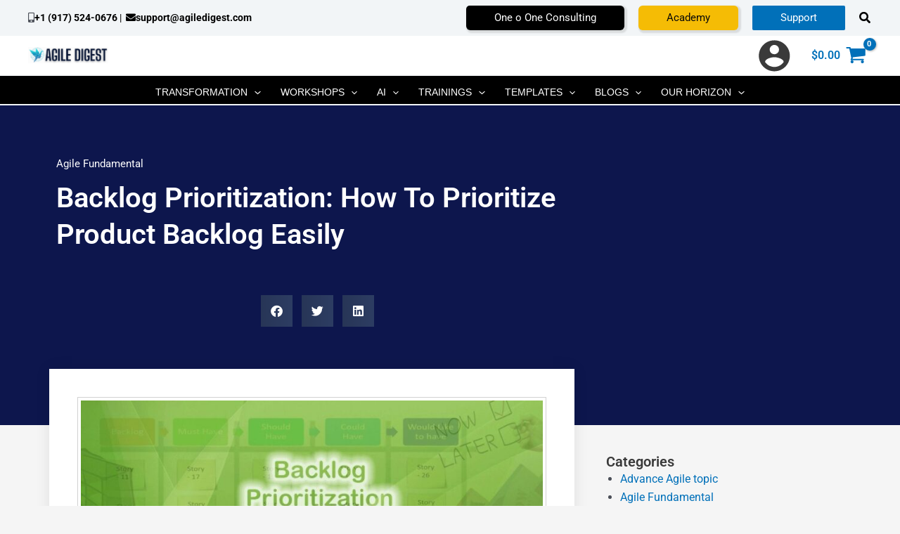

--- FILE ---
content_type: text/html; charset=UTF-8
request_url: https://us.agiledigest.com/backlog-prioritization/
body_size: 64396
content:
<!DOCTYPE html>
<html lang="en-US" prefix="og: https://ogp.me/ns#">
<head>
<meta charset="UTF-8">
<meta name="viewport" content="width=device-width, initial-scale=1">
	<link rel="profile" href="https://gmpg.org/xfn/11"> 
	<link rel="preload" href="https://us.agiledigest.com/wp-content/astra-local-fonts/roboto/KFOMCnqEu92Fr1ME7kSn66aGLdTylUAMQXC89YmC2DPNWubEbVmUiAo.woff2" as="font" type="font/woff2" crossorigin>
<!-- Search Engine Optimization by Rank Math PRO - https://rankmath.com/ -->
<title>How To Do Backlog Prioritization Easily [Complete Guide]</title>
<meta name="description" content="Optimize your Agile project management with effective backlog prioritization. Learn how to prioritize backlog items to drive value and deliver success. Contact us now!"/>
<meta name="robots" content="follow, index, max-snippet:-1, max-video-preview:-1, max-image-preview:large"/>
<link rel="canonical" href="https://us.agiledigest.com/backlog-prioritization/" />
<meta property="og:locale" content="en_US" />
<meta property="og:type" content="article" />
<meta property="og:title" content="How To Do Backlog Prioritization Easily [Complete Guide]" />
<meta property="og:description" content="Optimize your Agile project management with effective backlog prioritization. Learn how to prioritize backlog items to drive value and deliver success. Contact us now!" />
<meta property="og:url" content="https://us.agiledigest.com/backlog-prioritization/" />
<meta property="og:site_name" content="Agile Digest" />
<meta property="article:publisher" content="https://www.facebook.com/agiledigest/" />
<meta property="article:tag" content="Agile Events" />
<meta property="article:tag" content="Agile Fundamental Blog" />
<meta property="article:section" content="Agile Fundamental" />
<meta property="og:updated_time" content="2023-03-13T15:30:14+05:30" />
<meta property="og:image" content="https://assets.agiledigest.com/uploads/2022/04/30142323/Prioritization.jpg" />
<meta property="og:image:secure_url" content="https://assets.agiledigest.com/uploads/2022/04/30142323/Prioritization.jpg" />
<meta property="og:image:width" content="1200" />
<meta property="og:image:height" content="528" />
<meta property="og:image:alt" content="Backlog Prioritization" />
<meta property="og:image:type" content="image/jpeg" />
<meta property="article:published_time" content="2022-04-05T15:23:37+05:30" />
<meta property="article:modified_time" content="2023-03-13T15:30:14+05:30" />
<meta name="twitter:card" content="summary_large_image" />
<meta name="twitter:title" content="How To Do Backlog Prioritization Easily [Complete Guide]" />
<meta name="twitter:description" content="Optimize your Agile project management with effective backlog prioritization. Learn how to prioritize backlog items to drive value and deliver success. Contact us now!" />
<meta name="twitter:image" content="https://assets.agiledigest.com/uploads/2022/04/30142323/Prioritization.jpg" />
<meta name="twitter:label1" content="Written by" />
<meta name="twitter:data1" content="Niladri Mahapatra" />
<meta name="twitter:label2" content="Time to read" />
<meta name="twitter:data2" content="13 minutes" />
<script type="application/ld+json" class="rank-math-schema-pro">{"@context":"https://schema.org","@graph":[[{"@context":"https://schema.org","@type":"SiteNavigationElement","@id":"#rank-math-toc","name":"What Is Product Backlog Prioritization?","url":"https://us.agiledigest.com/backlog-prioritization/#what-is-product-backlog-prioritization"},{"@context":"https://schema.org","@type":"SiteNavigationElement","@id":"#rank-math-toc","name":"Why Do We Need Prioritization?","url":"https://us.agiledigest.com/backlog-prioritization/#why-do-we-need-prioritization"},{"@context":"https://schema.org","@type":"SiteNavigationElement","@id":"#rank-math-toc","name":"Real-Life Situation:","url":"https://us.agiledigest.com/backlog-prioritization/#strong-real-life-situation-strong"},{"@context":"https://schema.org","@type":"SiteNavigationElement","@id":"#rank-math-toc","name":"TimeBox:","url":"https://us.agiledigest.com/backlog-prioritization/#strong-time-box-strong"},{"@context":"https://schema.org","@type":"SiteNavigationElement","@id":"#rank-math-toc","name":"What To Prioritize:","url":"https://us.agiledigest.com/backlog-prioritization/#strong-what-to-prioritize-strong"},{"@context":"https://schema.org","@type":"SiteNavigationElement","@id":"#rank-math-toc","name":"What To Consider During Prioritization:","url":"https://us.agiledigest.com/backlog-prioritization/#strong-what-to-consider-during-prioritization-strong"},{"@context":"https://schema.org","@type":"SiteNavigationElement","@id":"#rank-math-toc","name":"The Influencing Factors For Prioritizing Product Backlog Items:","url":"https://us.agiledigest.com/backlog-prioritization/#the-influencing-factors-for-prioritizing-product-backlog-items"},{"@context":"https://schema.org","@type":"SiteNavigationElement","@id":"#rank-math-toc","name":"Benefits Of Backlog Prioritization:","url":"https://us.agiledigest.com/backlog-prioritization/#benefits-of-backlog-prioritization"},{"@context":"https://schema.org","@type":"SiteNavigationElement","@id":"#rank-math-toc","name":"Backlog Prioritization In Jira:","url":"https://us.agiledigest.com/backlog-prioritization/#backlog-prioritization-in-jira"},{"@context":"https://schema.org","@type":"SiteNavigationElement","@id":"#rank-math-toc","name":"Treatment Of Different Backlog Items During\u00a0Prioritization:","url":"https://us.agiledigest.com/backlog-prioritization/#treatment-of-different-backlog-items-during-nbsp-prioritization"},{"@context":"https://schema.org","@type":"SiteNavigationElement","@id":"#rank-math-toc","name":"What To Consider During Prioritizing Agile Work Items?","url":"https://us.agiledigest.com/backlog-prioritization/#what-to-consider-during-prioritizing-agile-work-items"},{"@context":"https://schema.org","@type":"SiteNavigationElement","@id":"#rank-math-toc","name":"There are many influencing factors to consider during prioritizing backlog items. The most\u00a0important consideration factors are.","url":"https://us.agiledigest.com/backlog-prioritization/#there-are-many-influencing-factors-to-consider-during-prioritizing-backlog-items-the-most-nbsp-important-consideration-factors-are"},{"@context":"https://schema.org","@type":"SiteNavigationElement","@id":"#rank-math-toc","name":"1. Customer Satisfaction:","url":"https://us.agiledigest.com/backlog-prioritization/#strong-1-customer-satisfaction-strong"},{"@context":"https://schema.org","@type":"SiteNavigationElement","@id":"#rank-math-toc","name":"2. Business Value:","url":"https://us.agiledigest.com/backlog-prioritization/#strong-2-business-value-strong"},{"@context":"https://schema.org","@type":"SiteNavigationElement","@id":"#rank-math-toc","name":"3. Effected Number Of Users / or Frequency Of Use:","url":"https://us.agiledigest.com/backlog-prioritization/#strong-3-effected-number-of-users-or-frequency-of-use-strong"},{"@context":"https://schema.org","@type":"SiteNavigationElement","@id":"#rank-math-toc","name":"4. Cost To Develop &amp; Implement The Functionality:","url":"https://us.agiledigest.com/backlog-prioritization/#strong-4-cost-to-develop-amp-implement-the-functionality-strong"},{"@context":"https://schema.org","@type":"SiteNavigationElement","@id":"#rank-math-toc","name":"5. Risks:","url":"https://us.agiledigest.com/backlog-prioritization/#strong-5-risks-strong"},{"@context":"https://schema.org","@type":"SiteNavigationElement","@id":"#rank-math-toc","name":"6. Complexity:","url":"https://us.agiledigest.com/backlog-prioritization/#strong-6-complexity-strong"},{"@context":"https://schema.org","@type":"SiteNavigationElement","@id":"#rank-math-toc","name":"Let&#039;s Utilize These Consideration Factors To Get The Priority Rank:","url":"https://us.agiledigest.com/backlog-prioritization/#lets-utilize-these-consideration-factors-to-get-the-priority-rank"},{"@context":"https://schema.org","@type":"SiteNavigationElement","@id":"#rank-math-toc","name":"Prerequisites :","url":"https://us.agiledigest.com/backlog-prioritization/#prerequisites"},{"@context":"https://schema.org","@type":"SiteNavigationElement","@id":"#rank-math-toc","name":"Explanation:","url":"https://us.agiledigest.com/backlog-prioritization/#a-href-https-agiledigest-com-wp-content-uploads-2017-01-considerational-table-1-gif-a-explanation"},{"@context":"https://schema.org","@type":"SiteNavigationElement","@id":"#rank-math-toc","name":"Scrum Tam Members&#039; Role During Prioritization?","url":"https://us.agiledigest.com/backlog-prioritization/#scrum-tam-members-role-during-prioritization"},{"@context":"https://schema.org","@type":"SiteNavigationElement","@id":"#rank-math-toc","name":"When To Prioritize Stories In Backlog?","url":"https://us.agiledigest.com/backlog-prioritization/#when-to-prioritize-stories-in-backlog"},{"@context":"https://schema.org","@type":"SiteNavigationElement","@id":"#rank-math-toc","name":"Backlog Items In A Different State To Prioritize:","url":"https://us.agiledigest.com/backlog-prioritization/#backlog-items-in-a-different-state-to-prioritize"},{"@context":"https://schema.org","@type":"SiteNavigationElement","@id":"#rank-math-toc","name":"Techniques To Prioritize Product Backlog Items:","url":"https://us.agiledigest.com/backlog-prioritization/#techniques-to-prioritize-product-backlog-items"},{"@context":"https://schema.org","@type":"SiteNavigationElement","@id":"#rank-math-toc","name":"Must Be Functionality:","url":"https://us.agiledigest.com/backlog-prioritization/#must-be-functionality"},{"@context":"https://schema.org","@type":"SiteNavigationElement","@id":"#rank-math-toc","name":"One Dimensional Functionality:","url":"https://us.agiledigest.com/backlog-prioritization/#one-dimensional-functionality"},{"@context":"https://schema.org","@type":"SiteNavigationElement","@id":"#rank-math-toc","name":"Attractive Functionality:","url":"https://us.agiledigest.com/backlog-prioritization/#attractive-functionality"},{"@context":"https://schema.org","@type":"SiteNavigationElement","@id":"#rank-math-toc","name":"Performance Functionality:","url":"https://us.agiledigest.com/backlog-prioritization/#performance-functionality"},{"@context":"https://schema.org","@type":"SiteNavigationElement","@id":"#rank-math-toc","name":"Indifferent Functionality:","url":"https://us.agiledigest.com/backlog-prioritization/#indifferent-functionality"},{"@context":"https://schema.org","@type":"SiteNavigationElement","@id":"#rank-math-toc","name":"Conclusion:","url":"https://us.agiledigest.com/backlog-prioritization/#conslusion"}],{"@type":"Organization","@id":"https://us.agiledigest.com/#organization","name":"Agile Digest Consulting Private Limited","url":"https://us.agiledigest.com","sameAs":["https://www.facebook.com/agiledigest/"],"logo":{"@type":"ImageObject","@id":"https://us.agiledigest.com/#logo","url":"https://assets.agiledigest.com/uploads/2025/10/16215130/cropped-agile_digest_new-2-150x60.png","contentUrl":"https://assets.agiledigest.com/uploads/2025/10/16215130/cropped-agile_digest_new-2-150x60.png","caption":"Agile Digest","inLanguage":"en-US"}},{"@type":"WebSite","@id":"https://us.agiledigest.com/#website","url":"https://us.agiledigest.com","name":"Agile Digest","publisher":{"@id":"https://us.agiledigest.com/#organization"},"inLanguage":"en-US"},{"@type":"ImageObject","@id":"https://assets.agiledigest.com/uploads/2022/04/30142323/Prioritization.jpg","url":"https://assets.agiledigest.com/uploads/2022/04/30142323/Prioritization.jpg","width":"1200","height":"528","inLanguage":"en-US"},{"@type":"BreadcrumbList","@id":"https://us.agiledigest.com/backlog-prioritization/#breadcrumb","itemListElement":[{"@type":"ListItem","position":"1","item":{"@id":"https://us.agiledigest.com","name":"Home"}},{"@type":"ListItem","position":"2","item":{"@id":"https://us.agiledigest.com/backlog-prioritization/","name":"Backlog Prioritization: How To Prioritize Product Backlog Easily"}}]},{"@type":"WebPage","@id":"https://us.agiledigest.com/backlog-prioritization/#webpage","url":"https://us.agiledigest.com/backlog-prioritization/","name":"How To Do Backlog Prioritization Easily [Complete Guide]","datePublished":"2022-04-05T15:23:37+05:30","dateModified":"2023-03-13T15:30:14+05:30","isPartOf":{"@id":"https://us.agiledigest.com/#website"},"primaryImageOfPage":{"@id":"https://assets.agiledigest.com/uploads/2022/04/30142323/Prioritization.jpg"},"inLanguage":"en-US","breadcrumb":{"@id":"https://us.agiledigest.com/backlog-prioritization/#breadcrumb"}},{"@type":"Person","@id":"https://us.agiledigest.com/author/niladri/","name":"Niladri Mahapatra","url":"https://us.agiledigest.com/author/niladri/","image":{"@type":"ImageObject","@id":"https://secure.gravatar.com/avatar/700ab38a8b308d4342d9c4f036aa0af9c2c4e1780a1cf1ac2fc7aac2616d2a16?s=96&amp;d=mm&amp;r=g","url":"https://secure.gravatar.com/avatar/700ab38a8b308d4342d9c4f036aa0af9c2c4e1780a1cf1ac2fc7aac2616d2a16?s=96&amp;d=mm&amp;r=g","caption":"Niladri Mahapatra","inLanguage":"en-US"},"worksFor":{"@id":"https://us.agiledigest.com/#organization"}},{"@type":"BlogPosting","headline":"How To Do Backlog Prioritization Easily [Complete Guide]","keywords":"Backlog Prioritization","datePublished":"2022-04-05T15:23:37+05:30","dateModified":"2023-03-13T15:30:14+05:30","author":{"@id":"https://us.agiledigest.com/author/niladri/","name":"Niladri Mahapatra"},"publisher":{"@id":"https://us.agiledigest.com/#organization"},"description":"Optimize your Agile project management with effective backlog prioritization. Learn how to prioritize backlog items to drive value and deliver success. Contact us now!","name":"How To Do Backlog Prioritization Easily [Complete Guide]","@id":"https://us.agiledigest.com/backlog-prioritization/#richSnippet","isPartOf":{"@id":"https://us.agiledigest.com/backlog-prioritization/#webpage"},"image":{"@id":"https://assets.agiledigest.com/uploads/2022/04/30142323/Prioritization.jpg"},"inLanguage":"en-US","mainEntityOfPage":{"@id":"https://us.agiledigest.com/backlog-prioritization/#webpage"}}]}</script>
<!-- /Rank Math WordPress SEO plugin -->

<link href='https://fonts.gstatic.com' crossorigin rel='preconnect' />
<link rel="alternate" type="application/rss+xml" title="Agile Digest &raquo; Feed" href="https://us.agiledigest.com/feed/" />
<link rel="alternate" type="application/rss+xml" title="Agile Digest &raquo; Comments Feed" href="https://us.agiledigest.com/comments/feed/" />
<link rel="alternate" type="application/rss+xml" title="Agile Digest &raquo; Backlog Prioritization: How To Prioritize Product Backlog Easily Comments Feed" href="https://us.agiledigest.com/backlog-prioritization/feed/" />
<link rel="alternate" title="oEmbed (JSON)" type="application/json+oembed" href="https://us.agiledigest.com/wp-json/oembed/1.0/embed?url=https%3A%2F%2Fus.agiledigest.com%2Fbacklog-prioritization%2F" />
<link rel="alternate" title="oEmbed (XML)" type="text/xml+oembed" href="https://us.agiledigest.com/wp-json/oembed/1.0/embed?url=https%3A%2F%2Fus.agiledigest.com%2Fbacklog-prioritization%2F&#038;format=xml" />
<style id='wp-img-auto-sizes-contain-inline-css'>
img:is([sizes=auto i],[sizes^="auto," i]){contain-intrinsic-size:3000px 1500px}
/*# sourceURL=wp-img-auto-sizes-contain-inline-css */
</style>
<link rel='stylesheet' id='astra-theme-css-css' href='https://us.agiledigest.com/wp-content/themes/astra/assets/css/minified/main.min.css?ver=4.11.5' media='all' />
<style id='astra-theme-css-inline-css'>
.ast-no-sidebar .entry-content .alignfull {margin-left: calc( -50vw + 50%);margin-right: calc( -50vw + 50%);max-width: 100vw;width: 100vw;}.ast-no-sidebar .entry-content .alignwide {margin-left: calc(-41vw + 50%);margin-right: calc(-41vw + 50%);max-width: unset;width: unset;}.ast-no-sidebar .entry-content .alignfull .alignfull,.ast-no-sidebar .entry-content .alignfull .alignwide,.ast-no-sidebar .entry-content .alignwide .alignfull,.ast-no-sidebar .entry-content .alignwide .alignwide,.ast-no-sidebar .entry-content .wp-block-column .alignfull,.ast-no-sidebar .entry-content .wp-block-column .alignwide{width: 100%;margin-left: auto;margin-right: auto;}.wp-block-gallery,.blocks-gallery-grid {margin: 0;}.wp-block-separator {max-width: 100px;}.wp-block-separator.is-style-wide,.wp-block-separator.is-style-dots {max-width: none;}.entry-content .has-2-columns .wp-block-column:first-child {padding-right: 10px;}.entry-content .has-2-columns .wp-block-column:last-child {padding-left: 10px;}@media (max-width: 782px) {.entry-content .wp-block-columns .wp-block-column {flex-basis: 100%;}.entry-content .has-2-columns .wp-block-column:first-child {padding-right: 0;}.entry-content .has-2-columns .wp-block-column:last-child {padding-left: 0;}}body .entry-content .wp-block-latest-posts {margin-left: 0;}body .entry-content .wp-block-latest-posts li {list-style: none;}.ast-no-sidebar .ast-container .entry-content .wp-block-latest-posts {margin-left: 0;}.ast-header-break-point .entry-content .alignwide {margin-left: auto;margin-right: auto;}.entry-content .blocks-gallery-item img {margin-bottom: auto;}.wp-block-pullquote {border-top: 4px solid #555d66;border-bottom: 4px solid #555d66;color: #40464d;}:root{--ast-post-nav-space:0;--ast-container-default-xlg-padding:6.67em;--ast-container-default-lg-padding:5.67em;--ast-container-default-slg-padding:4.34em;--ast-container-default-md-padding:3.34em;--ast-container-default-sm-padding:6.67em;--ast-container-default-xs-padding:2.4em;--ast-container-default-xxs-padding:1.4em;--ast-code-block-background:#EEEEEE;--ast-comment-inputs-background:#FAFAFA;--ast-normal-container-width:1200px;--ast-narrow-container-width:750px;--ast-blog-title-font-weight:normal;--ast-blog-meta-weight:inherit;--ast-global-color-primary:var(--ast-global-color-5);--ast-global-color-secondary:var(--ast-global-color-4);--ast-global-color-alternate-background:var(--ast-global-color-7);--ast-global-color-subtle-background:var(--ast-global-color-6);--ast-bg-style-guide:#F8FAFC;--ast-shadow-style-guide:0px 0px 4px 0 #00000057;--ast-global-dark-bg-style:#fff;--ast-global-dark-lfs:#fbfbfb;--ast-widget-bg-color:#fafafa;--ast-wc-container-head-bg-color:#fbfbfb;--ast-title-layout-bg:#eeeeee;--ast-search-border-color:#e7e7e7;--ast-lifter-hover-bg:#e6e6e6;--ast-gallery-block-color:#000;--srfm-color-input-label:var(--ast-global-color-2);}html{font-size:100%;}a,.page-title{color:var(--ast-global-color-0);}a:hover,a:focus{color:var(--ast-global-color-1);}body,button,input,select,textarea,.ast-button,.ast-custom-button{font-family:'Roboto',sans-serif;font-weight:inherit;font-size:16px;font-size:1rem;line-height:var(--ast-body-line-height,1.65em);}blockquote{color:var(--ast-global-color-3);}h1,.entry-content h1,h2,.entry-content h2,h3,.entry-content h3,h4,.entry-content h4,h5,.entry-content h5,h6,.entry-content h6,.site-title,.site-title a{font-weight:600;}.ast-site-identity .site-title a{color:var(--ast-global-color-2);}.site-title{font-size:35px;font-size:2.1875rem;display:none;}header .custom-logo-link img{max-width:114px;width:114px;}.astra-logo-svg{width:114px;}.site-header .site-description{font-size:15px;font-size:0.9375rem;display:none;}.entry-title{font-size:26px;font-size:1.625rem;}.archive .ast-article-post .ast-article-inner,.blog .ast-article-post .ast-article-inner,.archive .ast-article-post .ast-article-inner:hover,.blog .ast-article-post .ast-article-inner:hover{overflow:hidden;}h1,.entry-content h1{font-size:40px;font-size:2.5rem;font-weight:600;line-height:1.4em;}h2,.entry-content h2{font-size:32px;font-size:2rem;font-weight:600;line-height:1.3em;}h3,.entry-content h3{font-size:26px;font-size:1.625rem;font-weight:600;line-height:1.3em;}h4,.entry-content h4{font-size:24px;font-size:1.5rem;line-height:1.2em;font-weight:600;}h5,.entry-content h5{font-size:20px;font-size:1.25rem;line-height:1.2em;font-weight:600;}h6,.entry-content h6{font-size:16px;font-size:1rem;line-height:1.25em;font-weight:600;}::selection{background-color:var(--ast-global-color-0);color:#ffffff;}body,h1,.entry-title a,.entry-content h1,h2,.entry-content h2,h3,.entry-content h3,h4,.entry-content h4,h5,.entry-content h5,h6,.entry-content h6{color:var(--ast-global-color-3);}.tagcloud a:hover,.tagcloud a:focus,.tagcloud a.current-item{color:#ffffff;border-color:var(--ast-global-color-0);background-color:var(--ast-global-color-0);}input:focus,input[type="text"]:focus,input[type="email"]:focus,input[type="url"]:focus,input[type="password"]:focus,input[type="reset"]:focus,input[type="search"]:focus,textarea:focus{border-color:var(--ast-global-color-0);}input[type="radio"]:checked,input[type=reset],input[type="checkbox"]:checked,input[type="checkbox"]:hover:checked,input[type="checkbox"]:focus:checked,input[type=range]::-webkit-slider-thumb{border-color:var(--ast-global-color-0);background-color:var(--ast-global-color-0);box-shadow:none;}.site-footer a:hover + .post-count,.site-footer a:focus + .post-count{background:var(--ast-global-color-0);border-color:var(--ast-global-color-0);}.single .nav-links .nav-previous,.single .nav-links .nav-next{color:var(--ast-global-color-0);}.entry-meta,.entry-meta *{line-height:1.45;color:var(--ast-global-color-0);}.entry-meta a:not(.ast-button):hover,.entry-meta a:not(.ast-button):hover *,.entry-meta a:not(.ast-button):focus,.entry-meta a:not(.ast-button):focus *,.page-links > .page-link,.page-links .page-link:hover,.post-navigation a:hover{color:var(--ast-global-color-1);}#cat option,.secondary .calendar_wrap thead a,.secondary .calendar_wrap thead a:visited{color:var(--ast-global-color-0);}.secondary .calendar_wrap #today,.ast-progress-val span{background:var(--ast-global-color-0);}.secondary a:hover + .post-count,.secondary a:focus + .post-count{background:var(--ast-global-color-0);border-color:var(--ast-global-color-0);}.calendar_wrap #today > a{color:#ffffff;}.page-links .page-link,.single .post-navigation a{color:var(--ast-global-color-0);}.ast-search-menu-icon .search-form button.search-submit{padding:0 4px;}.ast-search-menu-icon form.search-form{padding-right:0;}.ast-search-menu-icon.slide-search input.search-field{width:0;}.ast-header-search .ast-search-menu-icon.ast-dropdown-active .search-form,.ast-header-search .ast-search-menu-icon.ast-dropdown-active .search-field:focus{transition:all 0.2s;}.search-form input.search-field:focus{outline:none;}.ast-archive-title{color:var(--ast-global-color-2);}.widget-title,.widget .wp-block-heading{font-size:22px;font-size:1.375rem;color:var(--ast-global-color-2);}.single .ast-author-details .author-title{color:var(--ast-global-color-1);}.ast-single-post .entry-content a,.ast-comment-content a:not(.ast-comment-edit-reply-wrap a),.woocommerce-js .woocommerce-product-details__short-description a{text-decoration:underline;}.ast-single-post .wp-block-button .wp-block-button__link,.ast-single-post .elementor-widget-button .elementor-button,.ast-single-post .entry-content .uagb-tab a,.ast-single-post .entry-content .uagb-ifb-cta a,.ast-single-post .entry-content .wp-block-uagb-buttons a,.ast-single-post .entry-content .uabb-module-content a,.ast-single-post .entry-content .uagb-post-grid a,.ast-single-post .entry-content .uagb-timeline a,.ast-single-post .entry-content .uagb-toc__wrap a,.ast-single-post .entry-content .uagb-taxomony-box a,.ast-single-post .entry-content .woocommerce a,.entry-content .wp-block-latest-posts > li > a,.ast-single-post .entry-content .wp-block-file__button,a.ast-post-filter-single,.ast-single-post .wp-block-buttons .wp-block-button.is-style-outline .wp-block-button__link,.ast-single-post .ast-comment-content .comment-reply-link,.ast-single-post .ast-comment-content .comment-edit-link,.entry-content [CLASS*="wc-block"] .wc-block-components-button,.entry-content [CLASS*="wc-block"] .wc-block-components-totals-coupon-link,.entry-content [CLASS*="wc-block"] .wc-block-components-product-name{text-decoration:none;}.ast-search-menu-icon.slide-search a:focus-visible:focus-visible,.astra-search-icon:focus-visible,#close:focus-visible,a:focus-visible,.ast-menu-toggle:focus-visible,.site .skip-link:focus-visible,.wp-block-loginout input:focus-visible,.wp-block-search.wp-block-search__button-inside .wp-block-search__inside-wrapper,.ast-header-navigation-arrow:focus-visible,.woocommerce .wc-proceed-to-checkout > .checkout-button:focus-visible,.woocommerce .woocommerce-MyAccount-navigation ul li a:focus-visible,.ast-orders-table__row .ast-orders-table__cell:focus-visible,.woocommerce .woocommerce-order-details .order-again > .button:focus-visible,.woocommerce .woocommerce-message a.button.wc-forward:focus-visible,.woocommerce #minus_qty:focus-visible,.woocommerce #plus_qty:focus-visible,a#ast-apply-coupon:focus-visible,.woocommerce .woocommerce-info a:focus-visible,.woocommerce .astra-shop-summary-wrap a:focus-visible,.woocommerce a.wc-forward:focus-visible,#ast-apply-coupon:focus-visible,.woocommerce-js .woocommerce-mini-cart-item a.remove:focus-visible,#close:focus-visible,.button.search-submit:focus-visible,#search_submit:focus,.normal-search:focus-visible,.ast-header-account-wrap:focus-visible,.woocommerce .ast-on-card-button.ast-quick-view-trigger:focus,.astra-cart-drawer-close:focus,.ast-single-variation:focus,.ast-woocommerce-product-gallery__image:focus,.ast-button:focus{outline-style:dotted;outline-color:inherit;outline-width:thin;}input:focus,input[type="text"]:focus,input[type="email"]:focus,input[type="url"]:focus,input[type="password"]:focus,input[type="reset"]:focus,input[type="search"]:focus,input[type="number"]:focus,textarea:focus,.wp-block-search__input:focus,[data-section="section-header-mobile-trigger"] .ast-button-wrap .ast-mobile-menu-trigger-minimal:focus,.ast-mobile-popup-drawer.active .menu-toggle-close:focus,.woocommerce-ordering select.orderby:focus,#ast-scroll-top:focus,#coupon_code:focus,.woocommerce-page #comment:focus,.woocommerce #reviews #respond input#submit:focus,.woocommerce a.add_to_cart_button:focus,.woocommerce .button.single_add_to_cart_button:focus,.woocommerce .woocommerce-cart-form button:focus,.woocommerce .woocommerce-cart-form__cart-item .quantity .qty:focus,.woocommerce .woocommerce-billing-fields .woocommerce-billing-fields__field-wrapper .woocommerce-input-wrapper > .input-text:focus,.woocommerce #order_comments:focus,.woocommerce #place_order:focus,.woocommerce .woocommerce-address-fields .woocommerce-address-fields__field-wrapper .woocommerce-input-wrapper > .input-text:focus,.woocommerce .woocommerce-MyAccount-content form button:focus,.woocommerce .woocommerce-MyAccount-content .woocommerce-EditAccountForm .woocommerce-form-row .woocommerce-Input.input-text:focus,.woocommerce .ast-woocommerce-container .woocommerce-pagination ul.page-numbers li a:focus,body #content .woocommerce form .form-row .select2-container--default .select2-selection--single:focus,#ast-coupon-code:focus,.woocommerce.woocommerce-js .quantity input[type=number]:focus,.woocommerce-js .woocommerce-mini-cart-item .quantity input[type=number]:focus,.woocommerce p#ast-coupon-trigger:focus{border-style:dotted;border-color:inherit;border-width:thin;}input{outline:none;}.woocommerce-js input[type=text]:focus,.woocommerce-js input[type=email]:focus,.woocommerce-js textarea:focus,input[type=number]:focus,.comments-area textarea#comment:focus,.comments-area textarea#comment:active,.comments-area .ast-comment-formwrap input[type="text"]:focus,.comments-area .ast-comment-formwrap input[type="text"]:active{outline-style:unset;outline-color:inherit;outline-width:thin;}.site-logo-img img{ transition:all 0.2s linear;}body .ast-oembed-container *{position:absolute;top:0;width:100%;height:100%;left:0;}body .wp-block-embed-pocket-casts .ast-oembed-container *{position:unset;}.ast-single-post-featured-section + article {margin-top: 2em;}.site-content .ast-single-post-featured-section img {width: 100%;overflow: hidden;object-fit: cover;}.site > .ast-single-related-posts-container {margin-top: 0;}@media (min-width: 922px) {.ast-desktop .ast-container--narrow {max-width: var(--ast-narrow-container-width);margin: 0 auto;}}.ast-page-builder-template .hentry {margin: 0;}.ast-page-builder-template .site-content > .ast-container {max-width: 100%;padding: 0;}.ast-page-builder-template .site .site-content #primary {padding: 0;margin: 0;}.ast-page-builder-template .no-results {text-align: center;margin: 4em auto;}.ast-page-builder-template .ast-pagination {padding: 2em;}.ast-page-builder-template .entry-header.ast-no-title.ast-no-thumbnail {margin-top: 0;}.ast-page-builder-template .entry-header.ast-header-without-markup {margin-top: 0;margin-bottom: 0;}.ast-page-builder-template .entry-header.ast-no-title.ast-no-meta {margin-bottom: 0;}.ast-page-builder-template.single .post-navigation {padding-bottom: 2em;}.ast-page-builder-template.single-post .site-content > .ast-container {max-width: 100%;}.ast-page-builder-template .entry-header {margin-top: 4em;margin-left: auto;margin-right: auto;padding-left: 20px;padding-right: 20px;}.single.ast-page-builder-template .entry-header {padding-left: 20px;padding-right: 20px;}.ast-page-builder-template .ast-archive-description {margin: 4em auto 0;padding-left: 20px;padding-right: 20px;}@media (max-width:921.9px){#ast-desktop-header{display:none;}}@media (min-width:922px){#ast-mobile-header{display:none;}}.ast-site-header-cart .cart-container,.ast-edd-site-header-cart .ast-edd-cart-container {transition: all 0.2s linear;}.ast-site-header-cart .ast-woo-header-cart-info-wrap,.ast-edd-site-header-cart .ast-edd-header-cart-info-wrap {padding: 0 6px 0 2px;font-weight: 600;line-height: 2.7;display: inline-block;}.ast-site-header-cart i.astra-icon {font-size: 20px;font-size: 1.3em;font-style: normal;font-weight: normal;position: relative;padding: 0 2px;}.ast-site-header-cart i.astra-icon.no-cart-total:after,.ast-header-break-point.ast-header-custom-item-outside .ast-edd-header-cart-info-wrap,.ast-header-break-point.ast-header-custom-item-outside .ast-woo-header-cart-info-wrap {display: none;}.ast-site-header-cart.ast-menu-cart-fill i.astra-icon,.ast-edd-site-header-cart.ast-edd-menu-cart-fill span.astra-icon {font-size: 1.1em;}.astra-cart-drawer {position: fixed;display: block;visibility: hidden;overflow: auto;-webkit-overflow-scrolling: touch;z-index: 10000;background-color: var(--ast-global-color-primary,var(--ast-global-color-5));transform: translate3d(0,0,0);opacity: 0;will-change: transform;transition: 0.25s ease;}.woocommerce-mini-cart {position: relative;}.woocommerce-mini-cart::before {content: "";transition: .3s;}.woocommerce-mini-cart.ajax-mini-cart-qty-loading::before {position: absolute;top: 0;left: 0;right: 0;width: 100%;height: 100%;z-index: 5;background-color: var(--ast-global-color-primary,var(--ast-global-color-5));opacity: .5;}.astra-cart-drawer {width: 460px;height: 100%;left: 100%;top: 0px;opacity: 1;transform: translate3d(0%,0,0);}.astra-cart-drawer .astra-cart-drawer-header {position: absolute;width: 100%;text-align: left;text-transform: inherit;font-weight: 500;border-bottom: 1px solid var(--ast-border-color);padding: 1.34em;line-height: 1;z-index: 1;max-height: 3.5em;}.astra-cart-drawer .astra-cart-drawer-header .astra-cart-drawer-title {color: var(--ast-global-color-2);}.astra-cart-drawer .astra-cart-drawer-close .ast-close-svg {width: 22px;height: 22px;}.astra-cart-drawer .astra-cart-drawer-content,.astra-cart-drawer .astra-cart-drawer-content .widget_shopping_cart,.astra-cart-drawer .astra-cart-drawer-content .widget_shopping_cart_content {height: 100%;}.astra-cart-drawer .astra-cart-drawer-content {padding-top: 3.5em;}.astra-cart-drawer .ast-mini-cart-price-wrap .multiply-symbol{padding: 0 0.5em;}.astra-cart-drawer .astra-cart-drawer-content .woocommerce-mini-cart-item .ast-mini-cart-price-wrap {float: right;margin-top: 0.5em;max-width: 50%;}.astra-cart-drawer .astra-cart-drawer-content .woocommerce-mini-cart-item .variation {margin-top: 0.5em;margin-bottom: 0.5em;}.astra-cart-drawer .astra-cart-drawer-content .woocommerce-mini-cart-item .variation dt {font-weight: 500;}.astra-cart-drawer .astra-cart-drawer-content .widget_shopping_cart_content {display: flex;flex-direction: column;overflow: hidden;}.astra-cart-drawer .astra-cart-drawer-content .widget_shopping_cart_content ul li {min-height: 60px;}.woocommerce-js .astra-cart-drawer .astra-cart-drawer-content .woocommerce-mini-cart__total {display: flex;justify-content: space-between;padding: 0.7em 1.34em;margin-bottom: 0;}.woocommerce-js .astra-cart-drawer .astra-cart-drawer-content .woocommerce-mini-cart__total strong,.woocommerce-js .astra-cart-drawer .astra-cart-drawer-content .woocommerce-mini-cart__total .amount {width: 50%;}.astra-cart-drawer .astra-cart-drawer-content .woocommerce-mini-cart {padding: 1.3em;flex: 1;overflow: auto;}.astra-cart-drawer .astra-cart-drawer-content .woocommerce-mini-cart a.remove {width: 20px;height: 20px;line-height: 16px;}.astra-cart-drawer .astra-cart-drawer-content .woocommerce-mini-cart__total {padding: 1em 1.5em;margin: 0;text-align: center;}.astra-cart-drawer .astra-cart-drawer-content .woocommerce-mini-cart__buttons {padding: 1.34em;text-align: center;margin-bottom: 0;}.astra-cart-drawer .astra-cart-drawer-content .woocommerce-mini-cart__buttons .button.checkout {margin-right: 0;}.astra-cart-drawer .astra-cart-drawer-content .woocommerce-mini-cart__buttons a{width: 100%;}.woocommerce-js .astra-cart-drawer .astra-cart-drawer-content .woocommerce-mini-cart__buttons a:nth-last-child(1) {margin-bottom: 0;}.astra-cart-drawer .astra-cart-drawer-content .edd-cart-item {padding: .5em 2.6em .5em 1.5em;}.astra-cart-drawer .astra-cart-drawer-content .edd-cart-item .edd-remove-from-cart::after {width: 20px;height: 20px;line-height: 16px;}.astra-cart-drawer .astra-cart-drawer-content .edd-cart-number-of-items {padding: 1em 1.5em 1em 1.5em;margin-bottom: 0;text-align: center;}.astra-cart-drawer .astra-cart-drawer-content .edd_total {padding: .5em 1.5em;margin: 0;text-align: center;}.astra-cart-drawer .astra-cart-drawer-content .cart_item.edd_checkout {padding: 1em 1.5em 0;text-align: center;margin-top: 0;}.astra-cart-drawer .widget_shopping_cart_content > .woocommerce-mini-cart__empty-message {display: none;}.astra-cart-drawer .woocommerce-mini-cart__empty-message,.astra-cart-drawer .cart_item.empty {text-align: center;margin-top: 10px;}body.admin-bar .astra-cart-drawer {padding-top: 32px;}@media (max-width: 782px) {body.admin-bar .astra-cart-drawer {padding-top: 46px;}}.ast-mobile-cart-active body.ast-hfb-header {overflow: hidden;}.ast-mobile-cart-active .astra-mobile-cart-overlay {opacity: 1;cursor: pointer;visibility: visible;z-index: 999;}.ast-mini-cart-empty-wrap {display: flex;flex-wrap: wrap;height: 100%;align-items: flex-end;}.ast-mini-cart-empty-wrap > * {width: 100%;}.astra-cart-drawer-content .ast-mini-cart-empty {height: 100%;display: flex;flex-direction: column;justify-content: space-between;text-align: center;}.astra-cart-drawer-content .ast-mini-cart-empty .ast-mini-cart-message {display: flex;align-items: center;justify-content: center;height: 100%;padding: 1.34em;}@media (min-width: 546px) {.astra-cart-drawer .astra-cart-drawer-content.ast-large-view .woocommerce-mini-cart__buttons {display: flex;}.woocommerce-js .astra-cart-drawer .astra-cart-drawer-content.ast-large-view .woocommerce-mini-cart__buttons a,.woocommerce-js .astra-cart-drawer .astra-cart-drawer-content.ast-large-view .woocommerce-mini-cart__buttons a.checkout {margin-top: 0;margin-bottom: 0;}}.ast-site-header-cart .cart-container:focus-visible {display: inline-block;}.ast-site-header-cart i.astra-icon:after {content: attr(data-cart-total);position: absolute;font-family: 'Roboto',sans-serif;font-style: normal;top: -10px;right: -12px;font-weight: bold;box-shadow: 1px 1px 3px 0px rgba(0,0,0,0.3);font-size: 11px;padding-left: 0px;padding-right: 2px;line-height: 17px;letter-spacing: -.5px;height: 18px;min-width: 18px;border-radius: 99px;text-align: center;z-index: 3;}li.woocommerce-custom-menu-item .ast-site-header-cart i.astra-icon:after,li.edd-custom-menu-item .ast-edd-site-header-cart span.astra-icon:after {padding-left: 2px;}.astra-cart-drawer .astra-cart-drawer-close {position: absolute;top: 0.5em;right: 0;border: none;margin: 0;padding: .6em 1em .4em;color: var(--ast-global-color-2);background-color: transparent;}.astra-mobile-cart-overlay {background-color: rgba(0,0,0,0.4);position: fixed;top: 0;right: 0;bottom: 0;left: 0;visibility: hidden;opacity: 0;transition: opacity 0.2s ease-in-out;}.astra-cart-drawer .astra-cart-drawer-content .edd-cart-item .edd-remove-from-cart {right: 1.2em;}.ast-header-break-point.ast-woocommerce-cart-menu.ast-hfb-header .ast-cart-menu-wrap,.ast-header-break-point.ast-hfb-header .ast-cart-menu-wrap,.ast-header-break-point .ast-edd-site-header-cart-wrap .ast-edd-cart-menu-wrap {width: auto;height: 2em;font-size: 1.4em;line-height: 2;vertical-align: middle;text-align: right;}.woocommerce-js .astra-cart-drawer .astra-cart-drawer-content .woocommerce-mini-cart__buttons .button:not(.checkout):not(.ast-continue-shopping) {margin-right: 10px;}.woocommerce-js .astra-cart-drawer .astra-cart-drawer-content .woocommerce-mini-cart__buttons .button:not(.checkout):not(.ast-continue-shopping),.ast-site-header-cart .widget_shopping_cart .buttons .button:not(.checkout),.ast-site-header-cart .ast-site-header-cart-data .ast-mini-cart-empty .woocommerce-mini-cart__buttons a.button {background-color: transparent;border-style: solid;border-width: 1px;border-color: var(--ast-global-color-0);color: var(--ast-global-color-0);}.woocommerce-js .astra-cart-drawer .astra-cart-drawer-content .woocommerce-mini-cart__buttons .button:not(.checkout):not(.ast-continue-shopping):hover,.ast-site-header-cart .widget_shopping_cart .buttons .button:not(.checkout):hover {border-color: var(--ast-global-color-1);color: var(--ast-global-color-1);}.woocommerce-js .astra-cart-drawer .astra-cart-drawer-content .woocommerce-mini-cart__buttons a.checkout {margin-left: 0;margin-top: 10px;border-style: solid;border-width: 2px;border-color: var(--ast-global-color-0);}.woocommerce-js .astra-cart-drawer .astra-cart-drawer-content .woocommerce-mini-cart__buttons a.checkout:hover {border-color: var(--ast-global-color-1);}.woocommerce-js .astra-cart-drawer .astra-cart-drawer-content .woocommerce-mini-cart__total strong{padding-right: .5em;text-align: left;font-weight: 500;}.woocommerce-js .astra-cart-drawer .astra-cart-drawer-content .woocommerce-mini-cart__total .amount{text-align: right;}.astra-cart-drawer.active {transform: translate3d(-100%,0,0);visibility: visible;}.ast-site-header-cart.ast-menu-cart-outline .ast-cart-menu-wrap,.ast-site-header-cart.ast-menu-cart-fill .ast-cart-menu-wrap,.ast-edd-site-header-cart.ast-edd-menu-cart-outline .ast-edd-cart-menu-wrap,.ast-edd-site-header-cart.ast-edd-menu-cart-fill .ast-edd-cart-menu-wrap {line-height: 1.8;}@media (max-width:921px){.astra-cart-drawer.active{width:80%;}}@media (max-width:544px){.astra-cart-drawer.active{width:100%;}}@media( max-width: 420px ) {.single .nav-links .nav-previous,.single .nav-links .nav-next {width: 100%;text-align: center;}}.wp-block-buttons.aligncenter{justify-content:center;}@media (max-width:921px){.ast-theme-transparent-header #primary,.ast-theme-transparent-header #secondary{padding:0;}}@media (max-width:921px){.ast-plain-container.ast-no-sidebar #primary{padding:0;}}.ast-plain-container.ast-no-sidebar #primary{margin-top:0;margin-bottom:0;}@media (min-width:1200px){.wp-block-group .has-background{padding:20px;}}@media (min-width:1200px){.wp-block-cover-image.alignwide .wp-block-cover__inner-container,.wp-block-cover.alignwide .wp-block-cover__inner-container,.wp-block-cover-image.alignfull .wp-block-cover__inner-container,.wp-block-cover.alignfull .wp-block-cover__inner-container{width:100%;}}.wp-block-columns{margin-bottom:unset;}.wp-block-image.size-full{margin:2rem 0;}.wp-block-separator.has-background{padding:0;}.wp-block-gallery{margin-bottom:1.6em;}.wp-block-group{padding-top:4em;padding-bottom:4em;}.wp-block-group__inner-container .wp-block-columns:last-child,.wp-block-group__inner-container :last-child,.wp-block-table table{margin-bottom:0;}.blocks-gallery-grid{width:100%;}.wp-block-navigation-link__content{padding:5px 0;}.wp-block-group .wp-block-group .has-text-align-center,.wp-block-group .wp-block-column .has-text-align-center{max-width:100%;}.has-text-align-center{margin:0 auto;}@media (max-width:1200px){.wp-block-group{padding:3em;}.wp-block-group .wp-block-group{padding:1.5em;}.wp-block-columns,.wp-block-column{margin:1rem 0;}}@media (min-width:921px){.wp-block-columns .wp-block-group{padding:2em;}}@media (max-width:544px){.wp-block-cover-image .wp-block-cover__inner-container,.wp-block-cover .wp-block-cover__inner-container{width:unset;}.wp-block-cover,.wp-block-cover-image{padding:2em 0;}.wp-block-group,.wp-block-cover{padding:2em;}.wp-block-media-text__media img,.wp-block-media-text__media video{width:unset;max-width:100%;}.wp-block-media-text.has-background .wp-block-media-text__content{padding:1em;}}.wp-block-image.aligncenter{margin-left:auto;margin-right:auto;}.wp-block-table.aligncenter{margin-left:auto;margin-right:auto;}@media (min-width:544px){.entry-content .wp-block-media-text.has-media-on-the-right .wp-block-media-text__content{padding:0 8% 0 0;}.entry-content .wp-block-media-text .wp-block-media-text__content{padding:0 0 0 8%;}.ast-plain-container .site-content .entry-content .has-custom-content-position.is-position-bottom-left > *,.ast-plain-container .site-content .entry-content .has-custom-content-position.is-position-bottom-right > *,.ast-plain-container .site-content .entry-content .has-custom-content-position.is-position-top-left > *,.ast-plain-container .site-content .entry-content .has-custom-content-position.is-position-top-right > *,.ast-plain-container .site-content .entry-content .has-custom-content-position.is-position-center-right > *,.ast-plain-container .site-content .entry-content .has-custom-content-position.is-position-center-left > *{margin:0;}}@media (max-width:544px){.entry-content .wp-block-media-text .wp-block-media-text__content{padding:8% 0;}.wp-block-media-text .wp-block-media-text__media img{width:auto;max-width:100%;}}.wp-block-button.is-style-outline .wp-block-button__link{border-color:var(--ast-global-color-0);}div.wp-block-button.is-style-outline > .wp-block-button__link:not(.has-text-color),div.wp-block-button.wp-block-button__link.is-style-outline:not(.has-text-color){color:var(--ast-global-color-0);}.wp-block-button.is-style-outline .wp-block-button__link:hover,.wp-block-buttons .wp-block-button.is-style-outline .wp-block-button__link:focus,.wp-block-buttons .wp-block-button.is-style-outline > .wp-block-button__link:not(.has-text-color):hover,.wp-block-buttons .wp-block-button.wp-block-button__link.is-style-outline:not(.has-text-color):hover{color:#ffffff;background-color:var(--ast-global-color-1);border-color:var(--ast-global-color-1);}.post-page-numbers.current .page-link,.ast-pagination .page-numbers.current{color:#ffffff;border-color:var(--ast-global-color-0);background-color:var(--ast-global-color-0);}@media (min-width:544px){.entry-content > .alignleft{margin-right:20px;}.entry-content > .alignright{margin-left:20px;}}.wp-block-button.is-style-outline .wp-block-button__link.wp-element-button,.ast-outline-button{border-color:var(--ast-global-color-0);font-family:inherit;font-weight:inherit;line-height:1em;border-top-left-radius:2px;border-top-right-radius:2px;border-bottom-right-radius:2px;border-bottom-left-radius:2px;}.wp-block-buttons .wp-block-button.is-style-outline > .wp-block-button__link:not(.has-text-color),.wp-block-buttons .wp-block-button.wp-block-button__link.is-style-outline:not(.has-text-color),.ast-outline-button{color:var(--ast-global-color-0);}.wp-block-button.is-style-outline .wp-block-button__link:hover,.wp-block-buttons .wp-block-button.is-style-outline .wp-block-button__link:focus,.wp-block-buttons .wp-block-button.is-style-outline > .wp-block-button__link:not(.has-text-color):hover,.wp-block-buttons .wp-block-button.wp-block-button__link.is-style-outline:not(.has-text-color):hover,.ast-outline-button:hover,.ast-outline-button:focus,.wp-block-uagb-buttons-child .uagb-buttons-repeater.ast-outline-button:hover,.wp-block-uagb-buttons-child .uagb-buttons-repeater.ast-outline-button:focus{color:#ffffff;background-color:var(--ast-global-color-1);border-color:var(--ast-global-color-1);}.wp-block-button .wp-block-button__link.wp-element-button.is-style-outline:not(.has-background),.wp-block-button.is-style-outline>.wp-block-button__link.wp-element-button:not(.has-background),.ast-outline-button{background-color:transparent;}.entry-content[data-ast-blocks-layout] > figure{margin-bottom:1em;}h1.widget-title{font-weight:600;}h2.widget-title{font-weight:600;}h3.widget-title{font-weight:600;}.elementor-widget-container .elementor-loop-container .e-loop-item[data-elementor-type="loop-item"]{width:100%;}.review-rating{display:flex;align-items:center;order:2;}@media (max-width:921px){.ast-separate-container #primary,.ast-separate-container #secondary{padding:1.5em 0;}#primary,#secondary{padding:1.5em 0;margin:0;}.ast-left-sidebar #content > .ast-container{display:flex;flex-direction:column-reverse;width:100%;}.ast-separate-container .ast-article-post,.ast-separate-container .ast-article-single{padding:1.5em 2.14em;}.ast-author-box img.avatar{margin:20px 0 0 0;}}@media (min-width:922px){.ast-separate-container.ast-right-sidebar #primary,.ast-separate-container.ast-left-sidebar #primary{border:0;}.search-no-results.ast-separate-container #primary{margin-bottom:4em;}}.elementor-widget-button .elementor-button{border-style:solid;text-decoration:none;border-top-width:0;border-right-width:0;border-left-width:0;border-bottom-width:0;}body .elementor-button.elementor-size-sm,body .elementor-button.elementor-size-xs,body .elementor-button.elementor-size-md,body .elementor-button.elementor-size-lg,body .elementor-button.elementor-size-xl,body .elementor-button{border-top-left-radius:2px;border-top-right-radius:2px;border-bottom-right-radius:2px;border-bottom-left-radius:2px;padding-top:15px;padding-right:30px;padding-bottom:15px;padding-left:30px;}@media (max-width:921px){.elementor-widget-button .elementor-button.elementor-size-sm,.elementor-widget-button .elementor-button.elementor-size-xs,.elementor-widget-button .elementor-button.elementor-size-md,.elementor-widget-button .elementor-button.elementor-size-lg,.elementor-widget-button .elementor-button.elementor-size-xl,.elementor-widget-button .elementor-button{padding-top:14px;padding-right:28px;padding-bottom:14px;padding-left:28px;}}@media (max-width:544px){.elementor-widget-button .elementor-button.elementor-size-sm,.elementor-widget-button .elementor-button.elementor-size-xs,.elementor-widget-button .elementor-button.elementor-size-md,.elementor-widget-button .elementor-button.elementor-size-lg,.elementor-widget-button .elementor-button.elementor-size-xl,.elementor-widget-button .elementor-button{padding-top:12px;padding-right:24px;padding-bottom:12px;padding-left:24px;}}.elementor-widget-button .elementor-button{border-color:var(--ast-global-color-0);background-color:var(--ast-global-color-0);}.elementor-widget-button .elementor-button:hover,.elementor-widget-button .elementor-button:focus{color:#ffffff;background-color:var(--ast-global-color-1);border-color:var(--ast-global-color-1);}.wp-block-button .wp-block-button__link ,.elementor-widget-button .elementor-button,.elementor-widget-button .elementor-button:visited{color:#ffffff;}.elementor-widget-button .elementor-button{line-height:1em;}.wp-block-button .wp-block-button__link:hover,.wp-block-button .wp-block-button__link:focus{color:#ffffff;background-color:var(--ast-global-color-1);border-color:var(--ast-global-color-1);}.elementor-widget-heading h1.elementor-heading-title{line-height:1.4em;}.elementor-widget-heading h2.elementor-heading-title{line-height:1.3em;}.elementor-widget-heading h3.elementor-heading-title{line-height:1.3em;}.elementor-widget-heading h4.elementor-heading-title{line-height:1.2em;}.elementor-widget-heading h5.elementor-heading-title{line-height:1.2em;}.elementor-widget-heading h6.elementor-heading-title{line-height:1.25em;}.wp-block-button .wp-block-button__link{border-color:var(--ast-global-color-0);background-color:var(--ast-global-color-0);color:#ffffff;font-family:inherit;font-weight:inherit;line-height:1em;border-top-left-radius:2px;border-top-right-radius:2px;border-bottom-right-radius:2px;border-bottom-left-radius:2px;padding-top:15px;padding-right:30px;padding-bottom:15px;padding-left:30px;}@media (max-width:921px){.wp-block-button .wp-block-button__link{padding-top:14px;padding-right:28px;padding-bottom:14px;padding-left:28px;}}@media (max-width:544px){.wp-block-button .wp-block-button__link{padding-top:12px;padding-right:24px;padding-bottom:12px;padding-left:24px;}}.menu-toggle,button,.ast-button,.ast-custom-button,.button,input#submit,input[type="button"],input[type="submit"],input[type="reset"],form[CLASS*="wp-block-search__"].wp-block-search .wp-block-search__inside-wrapper .wp-block-search__button,body .wp-block-file .wp-block-file__button{border-style:solid;border-top-width:0;border-right-width:0;border-left-width:0;border-bottom-width:0;color:#ffffff;border-color:var(--ast-global-color-0);background-color:var(--ast-global-color-0);padding-top:15px;padding-right:30px;padding-bottom:15px;padding-left:30px;font-family:inherit;font-weight:inherit;line-height:1em;border-top-left-radius:2px;border-top-right-radius:2px;border-bottom-right-radius:2px;border-bottom-left-radius:2px;}button:focus,.menu-toggle:hover,button:hover,.ast-button:hover,.ast-custom-button:hover .button:hover,.ast-custom-button:hover ,input[type=reset]:hover,input[type=reset]:focus,input#submit:hover,input#submit:focus,input[type="button"]:hover,input[type="button"]:focus,input[type="submit"]:hover,input[type="submit"]:focus,form[CLASS*="wp-block-search__"].wp-block-search .wp-block-search__inside-wrapper .wp-block-search__button:hover,form[CLASS*="wp-block-search__"].wp-block-search .wp-block-search__inside-wrapper .wp-block-search__button:focus,body .wp-block-file .wp-block-file__button:hover,body .wp-block-file .wp-block-file__button:focus{color:#ffffff;background-color:var(--ast-global-color-1);border-color:var(--ast-global-color-1);}@media (max-width:921px){.menu-toggle,button,.ast-button,.ast-custom-button,.button,input#submit,input[type="button"],input[type="submit"],input[type="reset"],form[CLASS*="wp-block-search__"].wp-block-search .wp-block-search__inside-wrapper .wp-block-search__button,body .wp-block-file .wp-block-file__button{padding-top:14px;padding-right:28px;padding-bottom:14px;padding-left:28px;}}@media (max-width:544px){.menu-toggle,button,.ast-button,.ast-custom-button,.button,input#submit,input[type="button"],input[type="submit"],input[type="reset"],form[CLASS*="wp-block-search__"].wp-block-search .wp-block-search__inside-wrapper .wp-block-search__button,body .wp-block-file .wp-block-file__button{padding-top:12px;padding-right:24px;padding-bottom:12px;padding-left:24px;}}@media (max-width:921px){.ast-mobile-header-stack .main-header-bar .ast-search-menu-icon{display:inline-block;}.ast-header-break-point.ast-header-custom-item-outside .ast-mobile-header-stack .main-header-bar .ast-search-icon{margin:0;}.ast-comment-avatar-wrap img{max-width:2.5em;}.ast-comment-meta{padding:0 1.8888em 1.3333em;}.ast-separate-container .ast-comment-list li.depth-1{padding:1.5em 2.14em;}.ast-separate-container .comment-respond{padding:2em 2.14em;}}@media (min-width:544px){.ast-container{max-width:100%;}}@media (max-width:544px){.ast-separate-container .ast-article-post,.ast-separate-container .ast-article-single,.ast-separate-container .comments-title,.ast-separate-container .ast-archive-description{padding:1.5em 1em;}.ast-separate-container #content .ast-container{padding-left:0.54em;padding-right:0.54em;}.ast-separate-container .ast-comment-list .bypostauthor{padding:.5em;}.ast-search-menu-icon.ast-dropdown-active .search-field{width:170px;}}@media (max-width:921px){.ast-header-break-point .ast-search-menu-icon.slide-search .search-form{right:0;}.ast-header-break-point .ast-mobile-header-stack .ast-search-menu-icon.slide-search .search-form{right:-1em;}} #ast-mobile-header .ast-site-header-cart-li a{pointer-events:none;}.entry-content > .wp-block-group,.entry-content > .wp-block-media-text,.entry-content > .wp-block-cover,.entry-content > .wp-block-columns{max-width:58em;width:calc(100% - 4em);margin-left:auto;margin-right:auto;}.entry-content [class*="__inner-container"] > .alignfull{max-width:100%;margin-left:0;margin-right:0;}.entry-content [class*="__inner-container"] > *:not(.alignwide):not(.alignfull):not(.alignleft):not(.alignright){margin-left:auto;margin-right:auto;}.entry-content [class*="__inner-container"] > *:not(.alignwide):not(p):not(.alignfull):not(.alignleft):not(.alignright):not(.is-style-wide):not(iframe){max-width:50rem;width:100%;}@media (min-width:921px){.entry-content > .wp-block-group.alignwide.has-background,.entry-content > .wp-block-group.alignfull.has-background,.entry-content > .wp-block-cover.alignwide,.entry-content > .wp-block-cover.alignfull,.entry-content > .wp-block-columns.has-background.alignwide,.entry-content > .wp-block-columns.has-background.alignfull{margin-top:0;margin-bottom:0;padding:6em 4em;}.entry-content > .wp-block-columns.has-background{margin-bottom:0;}}@media (min-width:1200px){.entry-content .alignfull p{max-width:1200px;}.entry-content .alignfull{max-width:100%;width:100%;}.ast-page-builder-template .entry-content .alignwide,.entry-content [class*="__inner-container"] > .alignwide{max-width:1200px;margin-left:0;margin-right:0;}.entry-content .alignfull [class*="__inner-container"] > .alignwide{max-width:80rem;}}@media (min-width:545px){.site-main .entry-content > .alignwide{margin:0 auto;}.wp-block-group.has-background,.entry-content > .wp-block-cover,.entry-content > .wp-block-columns.has-background{padding:4em;margin-top:0;margin-bottom:0;}.entry-content .wp-block-media-text.alignfull .wp-block-media-text__content,.entry-content .wp-block-media-text.has-background .wp-block-media-text__content{padding:0 8%;}}@media (max-width:921px){.site-title{display:none;}.site-header .site-description{display:none;}h1,.entry-content h1{font-size:30px;}h2,.entry-content h2{font-size:25px;}h3,.entry-content h3{font-size:20px;}.astra-logo-svg{width:243px;}header .custom-logo-link img,.ast-header-break-point .site-logo-img .custom-mobile-logo-link img{max-width:243px;width:243px;}}@media (max-width:544px){.site-title{display:none;}.site-header .site-description{display:none;}h1,.entry-content h1{font-size:30px;}h2,.entry-content h2{font-size:25px;}h3,.entry-content h3{font-size:20px;}header .custom-logo-link img,.ast-header-break-point .site-branding img,.ast-header-break-point .custom-logo-link img{max-width:87px;width:87px;}.astra-logo-svg{width:87px;}.ast-header-break-point .site-logo-img .custom-mobile-logo-link img{max-width:87px;}}@media (max-width:921px){html{font-size:91.2%;}}@media (max-width:544px){html{font-size:91.2%;}}@media (min-width:922px){.ast-container{max-width:1240px;}}@media (min-width:922px){.site-content .ast-container{display:flex;}}@media (max-width:921px){.site-content .ast-container{flex-direction:column;}}@media (min-width:922px){.main-header-menu .sub-menu .menu-item.ast-left-align-sub-menu:hover > .sub-menu,.main-header-menu .sub-menu .menu-item.ast-left-align-sub-menu.focus > .sub-menu{margin-left:-0px;}}.site .comments-area{padding-bottom:3em;}.wp-block-search {margin-bottom: 20px;}.wp-block-site-tagline {margin-top: 20px;}form.wp-block-search .wp-block-search__input,.wp-block-search.wp-block-search__button-inside .wp-block-search__inside-wrapper {border-color: #eaeaea;background: #fafafa;}.wp-block-search.wp-block-search__button-inside .wp-block-search__inside-wrapper .wp-block-search__input:focus,.wp-block-loginout input:focus {outline: thin dotted;}.wp-block-loginout input:focus {border-color: transparent;} form.wp-block-search .wp-block-search__inside-wrapper .wp-block-search__input {padding: 12px;}form.wp-block-search .wp-block-search__button svg {fill: currentColor;width: 20px;height: 20px;}.wp-block-loginout p label {display: block;}.wp-block-loginout p:not(.login-remember):not(.login-submit) input {width: 100%;}.wp-block-loginout .login-remember input {width: 1.1rem;height: 1.1rem;margin: 0 5px 4px 0;vertical-align: middle;}.wp-block-file {display: flex;align-items: center;flex-wrap: wrap;justify-content: space-between;}.wp-block-pullquote {border: none;}.wp-block-pullquote blockquote::before {content: "\201D";font-family: "Helvetica",sans-serif;display: flex;transform: rotate( 180deg );font-size: 6rem;font-style: normal;line-height: 1;font-weight: bold;align-items: center;justify-content: center;}.has-text-align-right > blockquote::before {justify-content: flex-start;}.has-text-align-left > blockquote::before {justify-content: flex-end;}figure.wp-block-pullquote.is-style-solid-color blockquote {max-width: 100%;text-align: inherit;}blockquote {padding: 0 1.2em 1.2em;}.wp-block-button__link {border: 2px solid currentColor;}body .wp-block-file .wp-block-file__button {text-decoration: none;}ul.wp-block-categories-list.wp-block-categories,ul.wp-block-archives-list.wp-block-archives {list-style-type: none;}ul,ol {margin-left: 20px;}figure.alignright figcaption {text-align: right;}:root .has-ast-global-color-0-color{color:var(--ast-global-color-0);}:root .has-ast-global-color-0-background-color{background-color:var(--ast-global-color-0);}:root .wp-block-button .has-ast-global-color-0-color{color:var(--ast-global-color-0);}:root .wp-block-button .has-ast-global-color-0-background-color{background-color:var(--ast-global-color-0);}:root .has-ast-global-color-1-color{color:var(--ast-global-color-1);}:root .has-ast-global-color-1-background-color{background-color:var(--ast-global-color-1);}:root .wp-block-button .has-ast-global-color-1-color{color:var(--ast-global-color-1);}:root .wp-block-button .has-ast-global-color-1-background-color{background-color:var(--ast-global-color-1);}:root .has-ast-global-color-2-color{color:var(--ast-global-color-2);}:root .has-ast-global-color-2-background-color{background-color:var(--ast-global-color-2);}:root .wp-block-button .has-ast-global-color-2-color{color:var(--ast-global-color-2);}:root .wp-block-button .has-ast-global-color-2-background-color{background-color:var(--ast-global-color-2);}:root .has-ast-global-color-3-color{color:var(--ast-global-color-3);}:root .has-ast-global-color-3-background-color{background-color:var(--ast-global-color-3);}:root .wp-block-button .has-ast-global-color-3-color{color:var(--ast-global-color-3);}:root .wp-block-button .has-ast-global-color-3-background-color{background-color:var(--ast-global-color-3);}:root .has-ast-global-color-4-color{color:var(--ast-global-color-4);}:root .has-ast-global-color-4-background-color{background-color:var(--ast-global-color-4);}:root .wp-block-button .has-ast-global-color-4-color{color:var(--ast-global-color-4);}:root .wp-block-button .has-ast-global-color-4-background-color{background-color:var(--ast-global-color-4);}:root .has-ast-global-color-5-color{color:var(--ast-global-color-5);}:root .has-ast-global-color-5-background-color{background-color:var(--ast-global-color-5);}:root .wp-block-button .has-ast-global-color-5-color{color:var(--ast-global-color-5);}:root .wp-block-button .has-ast-global-color-5-background-color{background-color:var(--ast-global-color-5);}:root .has-ast-global-color-6-color{color:var(--ast-global-color-6);}:root .has-ast-global-color-6-background-color{background-color:var(--ast-global-color-6);}:root .wp-block-button .has-ast-global-color-6-color{color:var(--ast-global-color-6);}:root .wp-block-button .has-ast-global-color-6-background-color{background-color:var(--ast-global-color-6);}:root .has-ast-global-color-7-color{color:var(--ast-global-color-7);}:root .has-ast-global-color-7-background-color{background-color:var(--ast-global-color-7);}:root .wp-block-button .has-ast-global-color-7-color{color:var(--ast-global-color-7);}:root .wp-block-button .has-ast-global-color-7-background-color{background-color:var(--ast-global-color-7);}:root .has-ast-global-color-8-color{color:var(--ast-global-color-8);}:root .has-ast-global-color-8-background-color{background-color:var(--ast-global-color-8);}:root .wp-block-button .has-ast-global-color-8-color{color:var(--ast-global-color-8);}:root .wp-block-button .has-ast-global-color-8-background-color{background-color:var(--ast-global-color-8);}:root{--ast-global-color-0:#0170B9;--ast-global-color-1:#3a3a3a;--ast-global-color-2:#3a3a3a;--ast-global-color-3:#4B4F58;--ast-global-color-4:#F5F5F5;--ast-global-color-5:#FFFFFF;--ast-global-color-6:#F2F5F7;--ast-global-color-7:#424242;--ast-global-color-8:#000000;}:root {--ast-border-color : #dddddd;}.ast-single-entry-banner {-js-display: flex;display: flex;flex-direction: column;justify-content: center;text-align: center;position: relative;background: var(--ast-title-layout-bg);}.ast-single-entry-banner[data-banner-layout="layout-1"] {max-width: 1200px;background: inherit;padding: 20px 0;}.ast-single-entry-banner[data-banner-width-type="custom"] {margin: 0 auto;width: 100%;}.ast-single-entry-banner + .site-content .entry-header {margin-bottom: 0;}.site .ast-author-avatar {--ast-author-avatar-size: ;}a.ast-underline-text {text-decoration: underline;}.ast-container > .ast-terms-link {position: relative;display: block;}a.ast-button.ast-badge-tax {padding: 4px 8px;border-radius: 3px;font-size: inherit;}header.entry-header > *:not(:last-child){margin-bottom:10px;}.ast-archive-entry-banner {-js-display: flex;display: flex;flex-direction: column;justify-content: center;text-align: center;position: relative;background: var(--ast-title-layout-bg);}.ast-archive-entry-banner[data-banner-width-type="custom"] {margin: 0 auto;width: 100%;}.ast-archive-entry-banner[data-banner-layout="layout-1"] {background: inherit;padding: 20px 0;text-align: left;}body.archive .ast-archive-description{max-width:1200px;width:100%;text-align:left;padding-top:3em;padding-right:3em;padding-bottom:3em;padding-left:3em;}body.archive .ast-archive-description .ast-archive-title,body.archive .ast-archive-description .ast-archive-title *{font-size:40px;font-size:2.5rem;}body.archive .ast-archive-description > *:not(:last-child){margin-bottom:10px;}@media (max-width:921px){body.archive .ast-archive-description{text-align:left;}}@media (max-width:544px){body.archive .ast-archive-description{text-align:left;}}.ast-breadcrumbs .trail-browse,.ast-breadcrumbs .trail-items,.ast-breadcrumbs .trail-items li{display:inline-block;margin:0;padding:0;border:none;background:inherit;text-indent:0;text-decoration:none;}.ast-breadcrumbs .trail-browse{font-size:inherit;font-style:inherit;font-weight:inherit;color:inherit;}.ast-breadcrumbs .trail-items{list-style:none;}.trail-items li::after{padding:0 0.3em;content:"\00bb";}.trail-items li:last-of-type::after{display:none;}h1,.entry-content h1,h2,.entry-content h2,h3,.entry-content h3,h4,.entry-content h4,h5,.entry-content h5,h6,.entry-content h6{color:var(--ast-global-color-2);}.entry-title a{color:var(--ast-global-color-2);}@media (max-width:921px){.ast-builder-grid-row-container.ast-builder-grid-row-tablet-3-firstrow .ast-builder-grid-row > *:first-child,.ast-builder-grid-row-container.ast-builder-grid-row-tablet-3-lastrow .ast-builder-grid-row > *:last-child{grid-column:1 / -1;}}@media (max-width:544px){.ast-builder-grid-row-container.ast-builder-grid-row-mobile-3-firstrow .ast-builder-grid-row > *:first-child,.ast-builder-grid-row-container.ast-builder-grid-row-mobile-3-lastrow .ast-builder-grid-row > *:last-child{grid-column:1 / -1;}}.ast-builder-layout-element .ast-site-identity{margin-top:0px;margin-bottom:0px;margin-left:0px;margin-right:0px;}.ast-builder-layout-element[data-section="title_tagline"]{display:flex;}@media (max-width:921px){.ast-header-break-point .ast-builder-layout-element[data-section="title_tagline"]{display:flex;}}@media (max-width:544px){.ast-header-break-point .ast-builder-layout-element[data-section="title_tagline"]{display:flex;}}[data-section*="section-hb-button-"] .menu-link{display:none;}.ast-header-button-1 .ast-custom-button{background:var(--ast-global-color-0);}.ast-header-button-1[data-section="section-hb-button-1"]{display:flex;}@media (max-width:921px){.ast-header-break-point .ast-header-button-1[data-section="section-hb-button-1"]{display:flex;}}@media (max-width:544px){.ast-header-break-point .ast-header-button-1[data-section="section-hb-button-1"]{display:flex;}}.ast-header-button-2 .ast-custom-button{color:#090909;background:#f5bc05;border-color:#907d03;border-top-left-radius:6px;border-top-right-radius:6px;border-bottom-right-radius:6px;border-bottom-left-radius:6px;}.ast-header-button-2 .ast-custom-button:hover{color:#ffffff;background:#6b6d03;border-color:#d0cc04;}.ast-header-button-2[data-section="section-hb-button-2"]{display:flex;}@media (max-width:921px){.ast-header-break-point .ast-header-button-2[data-section="section-hb-button-2"]{display:flex;}}@media (max-width:544px){.ast-header-break-point .ast-header-button-2[data-section="section-hb-button-2"]{display:flex;}}.ast-header-button-4 .ast-custom-button{color:#fefefe;background:#000000;border-color:#907d03;border-top-left-radius:5px;border-top-right-radius:6px;border-bottom-right-radius:6px;border-bottom-left-radius:6px;}.ast-header-button-4 .ast-custom-button:hover{color:#fefefe;background:#005d28;border-color:#d0cc04;}.ast-header-button-4[data-section="section-hb-button-4"]{display:flex;}@media (max-width:921px){.ast-header-break-point .ast-header-button-4[data-section="section-hb-button-4"]{display:flex;}}@media (max-width:544px){.ast-header-break-point .ast-header-button-4[data-section="section-hb-button-4"]{display:flex;}}.ast-builder-menu-1{font-family:Arial,Helvetica,Verdana,sans-serif;font-weight:400;text-transform:uppercase;}.ast-builder-menu-1 .menu-item > .menu-link{line-height:1.85em;font-size:14px;font-size:0.875rem;color:var(--ast-global-color-5);padding-top:8px;}.ast-builder-menu-1 .menu-item > .ast-menu-toggle{color:var(--ast-global-color-5);}.ast-builder-menu-1 .menu-item:hover > .menu-link,.ast-builder-menu-1 .inline-on-mobile .menu-item:hover > .ast-menu-toggle{color:#efe406;}.ast-builder-menu-1 .menu-item:hover > .ast-menu-toggle{color:#efe406;}.ast-builder-menu-1 .menu-item.current-menu-item > .menu-link,.ast-builder-menu-1 .inline-on-mobile .menu-item.current-menu-item > .ast-menu-toggle,.ast-builder-menu-1 .current-menu-ancestor > .menu-link{color:#95cef3;}.ast-builder-menu-1 .menu-item.current-menu-item > .ast-menu-toggle{color:#95cef3;}.ast-builder-menu-1 .sub-menu,.ast-builder-menu-1 .inline-on-mobile .sub-menu{border-top-width:0px;border-bottom-width:0px;border-right-width:2px;border-left-width:0px;border-color:var(--ast-global-color-0);border-style:solid;width:251px;}.ast-builder-menu-1 .sub-menu .sub-menu{top:0px;}.ast-builder-menu-1 .main-header-menu > .menu-item > .sub-menu,.ast-builder-menu-1 .main-header-menu > .menu-item > .astra-full-megamenu-wrapper{margin-top:1px;}.ast-desktop .ast-builder-menu-1 .main-header-menu > .menu-item > .sub-menu:before,.ast-desktop .ast-builder-menu-1 .main-header-menu > .menu-item > .astra-full-megamenu-wrapper:before{height:calc( 1px + 0px + 5px );}.ast-builder-menu-1 .menu-item.menu-item-has-children > .ast-menu-toggle{top:8px;}.ast-builder-menu-1 .main-header-menu,.ast-builder-menu-1 .main-header-menu .sub-menu{background-image:none;}.ast-desktop .ast-builder-menu-1 .menu-item .sub-menu .menu-link,.ast-header-break-point .main-navigation ul .menu-item .menu-link{border-bottom-width:1px;border-color:#eaeaea;border-style:solid;}.ast-desktop .ast-builder-menu-1 .menu-item .sub-menu:last-child > .menu-item > .menu-link,.ast-header-break-point .main-navigation ul .menu-item .menu-link{border-bottom-width:1px;}.ast-desktop .ast-builder-menu-1 .menu-item:last-child > .menu-item > .menu-link{border-bottom-width:0;}@media (max-width:921px){.ast-header-break-point .ast-builder-menu-1 .menu-item.menu-item-has-children > .ast-menu-toggle{top:0;}.ast-builder-menu-1 .inline-on-mobile .menu-item.menu-item-has-children > .ast-menu-toggle{right:-15px;}.ast-builder-menu-1 .menu-item-has-children > .menu-link:after{content:unset;}.ast-builder-menu-1 .main-header-menu > .menu-item > .sub-menu,.ast-builder-menu-1 .main-header-menu > .menu-item > .astra-full-megamenu-wrapper{margin-top:0;}}@media (max-width:544px){.ast-header-break-point .ast-builder-menu-1 .menu-item.menu-item-has-children > .ast-menu-toggle{top:0;}.ast-builder-menu-1 .main-header-menu > .menu-item > .sub-menu,.ast-builder-menu-1 .main-header-menu > .menu-item > .astra-full-megamenu-wrapper{margin-top:0;}}.ast-builder-menu-1{display:flex;}@media (max-width:921px){.ast-header-break-point .ast-builder-menu-1{display:flex;}}@media (max-width:544px){.ast-header-break-point .ast-builder-menu-1{display:flex;}}.ast-desktop .ast-menu-hover-style-underline > .menu-item > .menu-link:before,.ast-desktop .ast-menu-hover-style-overline > .menu-item > .menu-link:before {content: "";position: absolute;width: 100%;right: 50%;height: 1px;background-color: transparent;transform: scale(0,0) translate(-50%,0);transition: transform .3s ease-in-out,color .0s ease-in-out;}.ast-desktop .ast-menu-hover-style-underline > .menu-item:hover > .menu-link:before,.ast-desktop .ast-menu-hover-style-overline > .menu-item:hover > .menu-link:before {width: calc(100% - 1.2em);background-color: currentColor;transform: scale(1,1) translate(50%,0);}.ast-desktop .ast-menu-hover-style-underline > .menu-item > .menu-link:before {bottom: 0;}.ast-desktop .ast-menu-hover-style-overline > .menu-item > .menu-link:before {top: 0;}.ast-desktop .ast-menu-hover-style-zoom > .menu-item > .menu-link:hover {transition: all .3s ease;transform: scale(1.2);}.ast-builder-html-element img.alignnone{display:inline-block;}.ast-builder-html-element p:first-child{margin-top:0;}.ast-builder-html-element p:last-child{margin-bottom:0;}.ast-header-break-point .main-header-bar .ast-builder-html-element{line-height:1.85714285714286;}.ast-header-html-4 .ast-builder-html-element{font-size:14px;font-size:0.875rem;}.ast-header-html-4{font-size:14px;font-size:0.875rem;}.ast-header-html-4{display:flex;}@media (max-width:921px){.ast-header-break-point .ast-header-html-4{display:flex;}}@media (max-width:544px){.ast-header-break-point .ast-header-html-4{display:flex;}}.main-header-bar .main-header-bar-navigation .ast-search-icon {display: block;z-index: 4;position: relative;}.ast-search-icon .ast-icon {z-index: 4;}.ast-search-icon {z-index: 4;position: relative;line-height: normal;}.main-header-bar .ast-search-menu-icon .search-form {background-color: #ffffff;}.ast-search-menu-icon.ast-dropdown-active.slide-search .search-form {visibility: visible;opacity: 1;}.ast-search-menu-icon .search-form {border: 1px solid var(--ast-search-border-color);line-height: normal;padding: 0 3em 0 0;border-radius: 2px;display: inline-block;-webkit-backface-visibility: hidden;backface-visibility: hidden;position: relative;color: inherit;background-color: #fff;}.ast-search-menu-icon .astra-search-icon {-js-display: flex;display: flex;line-height: normal;}.ast-search-menu-icon .astra-search-icon:focus {outline: none;}.ast-search-menu-icon .search-field {border: none;background-color: transparent;transition: all .3s;border-radius: inherit;color: inherit;font-size: inherit;width: 0;color: #757575;}.ast-search-menu-icon .search-submit {display: none;background: none;border: none;font-size: 1.3em;color: #757575;}.ast-search-menu-icon.ast-dropdown-active {visibility: visible;opacity: 1;position: relative;}.ast-search-menu-icon.ast-dropdown-active .search-field,.ast-dropdown-active.ast-search-menu-icon.slide-search input.search-field {width: 235px;}.ast-header-search .ast-search-menu-icon.slide-search .search-form,.ast-header-search .ast-search-menu-icon.ast-inline-search .search-form {-js-display: flex;display: flex;align-items: center;}.ast-search-menu-icon.ast-inline-search .search-field {width : 100%;padding : 0.60em;padding-right : 5.5em;transition: all 0.2s;}.site-header-section-left .ast-search-menu-icon.slide-search .search-form {padding-left: 2em;padding-right: unset;left: -1em;right: unset;}.site-header-section-left .ast-search-menu-icon.slide-search .search-form .search-field {margin-right: unset;}.ast-search-menu-icon.slide-search .search-form {-webkit-backface-visibility: visible;backface-visibility: visible;visibility: hidden;opacity: 0;transition: all .2s;position: absolute;z-index: 3;right: -1em;top: 50%;transform: translateY(-50%);}.ast-header-search .ast-search-menu-icon .search-form .search-field:-ms-input-placeholder,.ast-header-search .ast-search-menu-icon .search-form .search-field:-ms-input-placeholder{opacity:0.5;}.ast-header-search .ast-search-menu-icon.slide-search .search-form,.ast-header-search .ast-search-menu-icon.ast-inline-search .search-form{-js-display:flex;display:flex;align-items:center;}.ast-builder-layout-element.ast-header-search{height:auto;}.ast-header-search .astra-search-icon{color:var(--ast-global-color-8);font-size:18px;}.ast-header-search .search-field::placeholder,.ast-header-search .ast-icon{color:var(--ast-global-color-8);}@media (max-width:921px){.ast-header-search .astra-search-icon{font-size:18px;}}@media (max-width:544px){.ast-header-search .astra-search-icon{font-size:18px;}}.ast-header-search{display:flex;}@media (max-width:921px){.ast-header-break-point .ast-header-search{display:flex;}}@media (max-width:544px){.ast-header-break-point .ast-header-search{display:flex;}}.ast-header-account-type-icon{-js-display:inline-flex;display:inline-flex;align-self:center;vertical-align:middle;}.ast-header-account-type-avatar .avatar{display:inline;border-radius:100%;max-width:100%;}.as.site-header-focus-item.ast-header-account:hover > .customize-partial-edit-shortcut{opacity:0;}.site-header-focus-item.ast-header-account:hover > * > .customize-partial-edit-shortcut{opacity:1;}.ast-header-account-wrap .ast-header-account-type-icon .ahfb-svg-iconset svg path:not( .ast-hf-account-unfill ),.ast-header-account-wrap .ast-header-account-type-icon .ahfb-svg-iconset svg circle{fill:var(--ast-global-color-2);}.ast-mobile-popup-content .ast-header-account-wrap .ast-header-account-type-icon .ahfb-svg-iconset svg path:not( .ast-hf-account-unfill ),.ast-mobile-popup-content .ast-header-account-wrap .ast-header-account-type-icon .ahfb-svg-iconset svg circle{fill:var(--ast-global-color-2);}.ast-header-account-wrap .ast-header-account-type-icon .ahfb-svg-iconset svg{height:48px;width:48px;}.ast-header-account-wrap .ast-header-account-type-avatar .avatar{width:40px;}@media (max-width:921px){.ast-header-account-wrap .ast-header-account-type-icon .ahfb-svg-iconset svg{height:18px;width:18px;}.ast-header-account-wrap .ast-header-account-type-avatar .avatar{width:20px;}}@media (max-width:544px){.ast-header-account-wrap .ast-header-account-type-icon .ahfb-svg-iconset svg{height:22px;width:22px;}.ast-header-account-wrap .ast-header-account-type-avatar .avatar{width:20px;}}.ast-header-account-wrap{display:flex;}@media (max-width:921px){.ast-header-break-point .ast-header-account-wrap{display:flex;}}@media (max-width:544px){.ast-header-break-point .ast-header-account-wrap{display:flex;}}.ast-site-header-cart .ast-cart-menu-wrap,.ast-site-header-cart .ast-addon-cart-wrap{color:var(--ast-global-color-0);}.ast-site-header-cart .ast-cart-menu-wrap .count,.ast-site-header-cart .ast-cart-menu-wrap .count:after,.ast-site-header-cart .ast-addon-cart-wrap .count,.ast-site-header-cart .ast-addon-cart-wrap .ast-icon-shopping-cart:after{color:var(--ast-global-color-0);border-color:var(--ast-global-color-0);}.ast-site-header-cart .ast-addon-cart-wrap .ast-icon-shopping-cart:after{color:#ffffff;background-color:var(--ast-global-color-0);}.ast-site-header-cart .ast-woo-header-cart-info-wrap{color:var(--ast-global-color-0);}.ast-site-header-cart .ast-addon-cart-wrap i.astra-icon:after{color:#ffffff;background-color:var(--ast-global-color-0);}.ast-icon-shopping-bag .ast-icon svg,.ast-icon-shopping-cart .ast-icon svg,.ast-icon-shopping-basket .ast-icon svg{height:29px;width:29px;}.ast-cart-menu-wrap,i.astra-icon.ast-icon-shopping-cart{font-size:29px;}.ast-site-header-cart a.cart-container *{transition:none;}.ast-icon-shopping-bag svg{height:1em;width:1em;}.ast-site-header-cart.ast-menu-cart-outline .ast-addon-cart-wrap,.ast-site-header-cart.ast-menu-cart-fill .ast-addon-cart-wrap{line-height:1;}.ast-hfb-header .ast-addon-cart-wrap{ padding:0.4em;}.ast-site-header-cart .ast-addon-cart-wrap i.astra-icon:after,.ast-theme-transparent-header .ast-site-header-cart .ast-addon-cart-wrap i.astra-icon:after{color:#ffffff;}.ast-site-header-cart .ast-cart-menu-wrap,.ast-site-header-cart .ast-addon-cart-wrap{color:var(--ast-global-color-0);}.ast-menu-cart-outline .ast-cart-menu-wrap .count,.ast-menu-cart-outline .ast-addon-cart-wrap{color:var(--ast-global-color-0);}.ast-menu-cart-outline .ast-cart-menu-wrap .count{color:#ffffff;}.ast-site-header-cart .ast-menu-cart-outline .ast-woo-header-cart-info-wrap{color:var(--ast-global-color-0);}.ast-site-header-cart .cart-container:hover .count,.ast-site-header-cart .cart-container:hover .count{color:#ffffff;}.ast-menu-cart-fill .ast-cart-menu-wrap .count,.ast-menu-cart-fill .ast-cart-menu-wrap,.ast-menu-cart-fill .ast-addon-cart-wrap .ast-woo-header-cart-info-wrap,.ast-menu-cart-fill .ast-addon-cart-wrap{background-color:var(--ast-global-color-0);color:#ffffff;}.ast-menu-cart-fill .ast-site-header-cart-li:hover .ast-cart-menu-wrap .count,.ast-menu-cart-fill .ast-site-header-cart-li:hover .ast-cart-menu-wrap,.ast-menu-cart-fill .ast-site-header-cart-li:hover .ast-addon-cart-wrap,.ast-menu-cart-fill .ast-site-header-cart-li:hover .ast-addon-cart-wrap .ast-woo-header-cart-info-wrap,.ast-menu-cart-fill .ast-site-header-cart-li:hover .ast-addon-cart-wrap i.astra-icon:after{color:#ffffff;}.ast-site-header-cart .ast-site-header-cart-li:hover .ast-addon-cart-wrap i.astra-icon:after{color:#ffffff;}.ast-site-header-cart.ast-menu-cart-fill .ast-site-header-cart-li:hover .astra-icon{color:#ffffff;}.cart-container,.ast-addon-cart-wrap{display:flex;align-items:center;}.astra-icon{line-height:0.1;}.ast-site-header-cart .widget_shopping_cart:before,.ast-site-header-cart .widget_shopping_cart:after{transition:all 0.3s ease;margin-left:0.5em;}.ast-header-woo-cart{display:flex;}@media (max-width:921px){.ast-header-break-point .ast-header-woo-cart{display:flex;}}@media (max-width:544px){.ast-header-break-point .ast-header-woo-cart{display:flex;}}.footer-widget-area.widget-area.site-footer-focus-item{width:auto;}.ast-footer-row-inline .footer-widget-area.widget-area.site-footer-focus-item{width:100%;}.elementor-posts-container [CLASS*="ast-width-"]{width:100%;}.elementor-template-full-width .ast-container{display:block;}.elementor-screen-only,.screen-reader-text,.screen-reader-text span,.ui-helper-hidden-accessible{top:0 !important;}@media (max-width:544px){.elementor-element .elementor-wc-products .woocommerce[class*="columns-"] ul.products li.product{width:auto;margin:0;}.elementor-element .woocommerce .woocommerce-result-count{float:none;}}.ast-header-button-1 .ast-custom-button{box-shadow:0px 0px 0px 0px rgba(0,0,0,0.1);}.ast-header-button-2 .ast-custom-button{box-shadow:2px 2px 2px 2px rgba(0,0,0,0.1);}.ast-header-button-4 .ast-custom-button{box-shadow:2px 2px 2px 2px rgba(0,0,0,0.1);}.ast-desktop .ast-mega-menu-enabled .ast-builder-menu-1 div:not( .astra-full-megamenu-wrapper) .sub-menu,.ast-builder-menu-1 .inline-on-mobile .sub-menu,.ast-desktop .ast-builder-menu-1 .astra-full-megamenu-wrapper,.ast-desktop .ast-builder-menu-1 .menu-item .sub-menu{box-shadow:0px 4px 10px -2px rgba(0,0,0,0.1);}.ast-desktop .ast-mobile-popup-drawer.active .ast-mobile-popup-inner{max-width:35%;}@media (max-width:921px){.ast-mobile-popup-drawer.active .ast-mobile-popup-inner{max-width:90%;}}@media (max-width:544px){.ast-mobile-popup-drawer.active .ast-mobile-popup-inner{max-width:90%;}}.ast-header-break-point .main-header-bar{border-bottom-width:1px;}@media (min-width:922px){.main-header-bar{border-bottom-width:1px;}}.main-header-menu .menu-item,#astra-footer-menu .menu-item,.main-header-bar .ast-masthead-custom-menu-items{-js-display:flex;display:flex;-webkit-box-pack:center;-webkit-justify-content:center;-moz-box-pack:center;-ms-flex-pack:center;justify-content:center;-webkit-box-orient:vertical;-webkit-box-direction:normal;-webkit-flex-direction:column;-moz-box-orient:vertical;-moz-box-direction:normal;-ms-flex-direction:column;flex-direction:column;}.main-header-menu > .menu-item > .menu-link,#astra-footer-menu > .menu-item > .menu-link{height:100%;-webkit-box-align:center;-webkit-align-items:center;-moz-box-align:center;-ms-flex-align:center;align-items:center;-js-display:flex;display:flex;}.ast-header-break-point .main-navigation ul .menu-item .menu-link .icon-arrow:first-of-type svg{top:.2em;margin-top:0px;margin-left:0px;width:.65em;transform:translate(0,-2px) rotateZ(270deg);}.ast-mobile-popup-content .ast-submenu-expanded > .ast-menu-toggle{transform:rotateX(180deg);overflow-y:auto;}@media (min-width:922px){.ast-builder-menu .main-navigation > ul > li:last-child a{margin-right:0;}}.ast-separate-container .ast-article-inner{background-color:var(--ast-global-color-5);}@media (max-width:921px){.ast-separate-container .ast-article-inner{background-color:var(--ast-global-color-5);}}@media (max-width:544px){.ast-separate-container .ast-article-inner{background-color:var(--ast-global-color-5);}}.ast-separate-container .ast-article-single:not(.ast-related-post),.woocommerce.ast-separate-container .ast-woocommerce-container,.ast-separate-container .error-404,.ast-separate-container .no-results,.single.ast-separate-container.ast-author-meta,.ast-separate-container .related-posts-title-wrapper,.ast-separate-container .comments-count-wrapper,.ast-box-layout.ast-plain-container .site-content,.ast-padded-layout.ast-plain-container .site-content,.ast-separate-container .ast-archive-description,.ast-separate-container .comments-area .comment-respond,.ast-separate-container .comments-area .ast-comment-list li,.ast-separate-container .comments-area .comments-title{background-color:var(--ast-global-color-5);}@media (max-width:921px){.ast-separate-container .ast-article-single:not(.ast-related-post),.woocommerce.ast-separate-container .ast-woocommerce-container,.ast-separate-container .error-404,.ast-separate-container .no-results,.single.ast-separate-container.ast-author-meta,.ast-separate-container .related-posts-title-wrapper,.ast-separate-container .comments-count-wrapper,.ast-box-layout.ast-plain-container .site-content,.ast-padded-layout.ast-plain-container .site-content,.ast-separate-container .ast-archive-description{background-color:var(--ast-global-color-5);}}@media (max-width:544px){.ast-separate-container .ast-article-single:not(.ast-related-post),.woocommerce.ast-separate-container .ast-woocommerce-container,.ast-separate-container .error-404,.ast-separate-container .no-results,.single.ast-separate-container.ast-author-meta,.ast-separate-container .related-posts-title-wrapper,.ast-separate-container .comments-count-wrapper,.ast-box-layout.ast-plain-container .site-content,.ast-padded-layout.ast-plain-container .site-content,.ast-separate-container .ast-archive-description{background-color:var(--ast-global-color-5);}}.ast-separate-container.ast-two-container #secondary .widget{background-color:var(--ast-global-color-5);}@media (max-width:921px){.ast-separate-container.ast-two-container #secondary .widget{background-color:var(--ast-global-color-5);}}@media (max-width:544px){.ast-separate-container.ast-two-container #secondary .widget{background-color:var(--ast-global-color-5);}}.ast-mobile-header-content > *,.ast-desktop-header-content > * {padding: 10px 0;height: auto;}.ast-mobile-header-content > *:first-child,.ast-desktop-header-content > *:first-child {padding-top: 10px;}.ast-mobile-header-content > .ast-builder-menu,.ast-desktop-header-content > .ast-builder-menu {padding-top: 0;}.ast-mobile-header-content > *:last-child,.ast-desktop-header-content > *:last-child {padding-bottom: 0;}.ast-mobile-header-content .ast-search-menu-icon.ast-inline-search label,.ast-desktop-header-content .ast-search-menu-icon.ast-inline-search label {width: 100%;}.ast-desktop-header-content .main-header-bar-navigation .ast-submenu-expanded > .ast-menu-toggle::before {transform: rotateX(180deg);}#ast-desktop-header .ast-desktop-header-content,.ast-mobile-header-content .ast-search-icon,.ast-desktop-header-content .ast-search-icon,.ast-mobile-header-wrap .ast-mobile-header-content,.ast-main-header-nav-open.ast-popup-nav-open .ast-mobile-header-wrap .ast-mobile-header-content,.ast-main-header-nav-open.ast-popup-nav-open .ast-desktop-header-content {display: none;}.ast-main-header-nav-open.ast-header-break-point #ast-desktop-header .ast-desktop-header-content,.ast-main-header-nav-open.ast-header-break-point .ast-mobile-header-wrap .ast-mobile-header-content {display: block;}.ast-desktop .ast-desktop-header-content .astra-menu-animation-slide-up > .menu-item > .sub-menu,.ast-desktop .ast-desktop-header-content .astra-menu-animation-slide-up > .menu-item .menu-item > .sub-menu,.ast-desktop .ast-desktop-header-content .astra-menu-animation-slide-down > .menu-item > .sub-menu,.ast-desktop .ast-desktop-header-content .astra-menu-animation-slide-down > .menu-item .menu-item > .sub-menu,.ast-desktop .ast-desktop-header-content .astra-menu-animation-fade > .menu-item > .sub-menu,.ast-desktop .ast-desktop-header-content .astra-menu-animation-fade > .menu-item .menu-item > .sub-menu {opacity: 1;visibility: visible;}.ast-hfb-header.ast-default-menu-enable.ast-header-break-point .ast-mobile-header-wrap .ast-mobile-header-content .main-header-bar-navigation {width: unset;margin: unset;}.ast-mobile-header-content.content-align-flex-end .main-header-bar-navigation .menu-item-has-children > .ast-menu-toggle,.ast-desktop-header-content.content-align-flex-end .main-header-bar-navigation .menu-item-has-children > .ast-menu-toggle {left: calc( 20px - 0.907em);right: auto;}.ast-mobile-header-content .ast-search-menu-icon,.ast-mobile-header-content .ast-search-menu-icon.slide-search,.ast-desktop-header-content .ast-search-menu-icon,.ast-desktop-header-content .ast-search-menu-icon.slide-search {width: 100%;position: relative;display: block;right: auto;transform: none;}.ast-mobile-header-content .ast-search-menu-icon.slide-search .search-form,.ast-mobile-header-content .ast-search-menu-icon .search-form,.ast-desktop-header-content .ast-search-menu-icon.slide-search .search-form,.ast-desktop-header-content .ast-search-menu-icon .search-form {right: 0;visibility: visible;opacity: 1;position: relative;top: auto;transform: none;padding: 0;display: block;overflow: hidden;}.ast-mobile-header-content .ast-search-menu-icon.ast-inline-search .search-field,.ast-mobile-header-content .ast-search-menu-icon .search-field,.ast-desktop-header-content .ast-search-menu-icon.ast-inline-search .search-field,.ast-desktop-header-content .ast-search-menu-icon .search-field {width: 100%;padding-right: 5.5em;}.ast-mobile-header-content .ast-search-menu-icon .search-submit,.ast-desktop-header-content .ast-search-menu-icon .search-submit {display: block;position: absolute;height: 100%;top: 0;right: 0;padding: 0 1em;border-radius: 0;}.ast-hfb-header.ast-default-menu-enable.ast-header-break-point .ast-mobile-header-wrap .ast-mobile-header-content .main-header-bar-navigation ul .sub-menu .menu-link {padding-left: 30px;}.ast-hfb-header.ast-default-menu-enable.ast-header-break-point .ast-mobile-header-wrap .ast-mobile-header-content .main-header-bar-navigation .sub-menu .menu-item .menu-item .menu-link {padding-left: 40px;}.ast-mobile-popup-drawer.active .ast-mobile-popup-inner{background-color:#ffffff;;}.ast-mobile-header-wrap .ast-mobile-header-content,.ast-desktop-header-content{background-color:#ffffff;;}.ast-mobile-popup-content > *,.ast-mobile-header-content > *,.ast-desktop-popup-content > *,.ast-desktop-header-content > *{padding-top:0px;padding-bottom:0px;}.content-align-flex-start .ast-builder-layout-element{justify-content:flex-start;}.content-align-flex-start .main-header-menu{text-align:left;}.ast-mobile-popup-drawer.active .menu-toggle-close{color:#3a3a3a;}.ast-mobile-header-wrap .ast-primary-header-bar,.ast-primary-header-bar .site-primary-header-wrap{min-height:40px;}.ast-desktop .ast-primary-header-bar .main-header-menu > .menu-item{line-height:40px;}.ast-desktop .ast-primary-header-bar .ast-header-woo-cart,.ast-desktop .ast-primary-header-bar .ast-header-edd-cart{line-height:40px;min-height:40px;}.woocommerce .ast-site-header-cart,.ast-site-header-cart{display:flex;flex-wrap:wrap;align-items:center;}.ast-header-break-point #masthead .ast-mobile-header-wrap .ast-primary-header-bar,.ast-header-break-point #masthead .ast-mobile-header-wrap .ast-below-header-bar,.ast-header-break-point #masthead .ast-mobile-header-wrap .ast-above-header-bar{padding-left:20px;padding-right:20px;}.ast-header-break-point .ast-primary-header-bar{border-bottom-width:1px;border-bottom-color:var( --ast-global-color-subtle-background,--ast-global-color-7 );border-bottom-style:solid;}@media (min-width:922px){.ast-primary-header-bar{border-bottom-width:1px;border-bottom-color:var( --ast-global-color-subtle-background,--ast-global-color-7 );border-bottom-style:solid;}}.ast-primary-header-bar{background-color:var(--ast-global-color-5);background-image:none;}@media (max-width:544px){.ast-mobile-header-wrap .ast-primary-header-bar ,.ast-primary-header-bar .site-primary-header-wrap{min-height:90px;}}.ast-primary-header-bar{display:block;}@media (max-width:921px){.ast-header-break-point .ast-primary-header-bar{display:grid;}}@media (max-width:544px){.ast-header-break-point .ast-primary-header-bar{display:grid;}}[data-section="section-header-mobile-trigger"] .ast-button-wrap .ast-mobile-menu-trigger-fill{color:#ffffff;border:none;background:var(--ast-global-color-0);}[data-section="section-header-mobile-trigger"] .ast-button-wrap .mobile-menu-toggle-icon .ast-mobile-svg{width:20px;height:20px;fill:#ffffff;}[data-section="section-header-mobile-trigger"] .ast-button-wrap .mobile-menu-wrap .mobile-menu{color:#ffffff;}.ast-builder-menu-mobile .main-navigation .menu-item.menu-item-has-children > .ast-menu-toggle{top:0;}.ast-builder-menu-mobile .main-navigation .menu-item-has-children > .menu-link:after{content:unset;}.ast-hfb-header .ast-builder-menu-mobile .main-header-menu,.ast-hfb-header .ast-builder-menu-mobile .main-navigation .menu-item .menu-link,.ast-hfb-header .ast-builder-menu-mobile .main-navigation .menu-item .sub-menu .menu-link{border-style:none;}.ast-builder-menu-mobile .main-navigation .menu-item.menu-item-has-children > .ast-menu-toggle{top:0;}@media (max-width:921px){.ast-builder-menu-mobile .main-navigation .menu-item.menu-item-has-children > .ast-menu-toggle{top:0;}.ast-builder-menu-mobile .main-navigation .menu-item-has-children > .menu-link:after{content:unset;}}@media (max-width:544px){.ast-builder-menu-mobile .main-navigation .menu-item.menu-item-has-children > .ast-menu-toggle{top:0;}}.ast-builder-menu-mobile .main-navigation{display:block;}@media (max-width:921px){.ast-header-break-point .ast-builder-menu-mobile .main-navigation{display:block;}}@media (max-width:544px){.ast-header-break-point .ast-builder-menu-mobile .main-navigation{display:block;}}.ast-above-header .main-header-bar-navigation{height:100%;}.ast-header-break-point .ast-mobile-header-wrap .ast-above-header-wrap .main-header-bar-navigation .inline-on-mobile .menu-item .menu-link{border:none;}.ast-header-break-point .ast-mobile-header-wrap .ast-above-header-wrap .main-header-bar-navigation .inline-on-mobile .menu-item-has-children > .ast-menu-toggle::before{font-size:.6rem;}.ast-header-break-point .ast-mobile-header-wrap .ast-above-header-wrap .main-header-bar-navigation .ast-submenu-expanded > .ast-menu-toggle::before{transform:rotateX(180deg);}.ast-mobile-header-wrap .ast-above-header-bar ,.ast-above-header-bar .site-above-header-wrap{min-height:50px;}.ast-desktop .ast-above-header-bar .main-header-menu > .menu-item{line-height:50px;}.ast-desktop .ast-above-header-bar .ast-header-woo-cart,.ast-desktop .ast-above-header-bar .ast-header-edd-cart{line-height:50px;}.ast-above-header-bar{border-bottom-width:1px;border-bottom-color:var( --ast-global-color-subtle-background,--ast-global-color-7 );border-bottom-style:solid;}.ast-above-header.ast-above-header-bar{background-color:var(--ast-global-color-6);background-image:none;}.ast-header-break-point .ast-above-header-bar{background-color:var(--ast-global-color-6);}@media (max-width:921px){.ast-mobile-header-wrap .ast-above-header-bar ,.ast-above-header-bar .site-above-header-wrap{min-height:57px;}#masthead .ast-mobile-header-wrap .ast-above-header-bar{padding-left:20px;padding-right:20px;}}@media (max-width:544px){.ast-mobile-header-wrap .ast-above-header-bar ,.ast-above-header-bar .site-above-header-wrap{min-height:17px;}}.ast-above-header-bar{display:block;}@media (max-width:921px){.ast-header-break-point .ast-above-header-bar{display:grid;}}@media (max-width:544px){.ast-header-break-point .ast-above-header-bar{display:grid;}}.ast-below-header .main-header-bar-navigation{height:100%;}.ast-header-break-point .ast-mobile-header-wrap .ast-below-header-wrap .main-header-bar-navigation .inline-on-mobile .menu-item .menu-link{border:none;}.ast-header-break-point .ast-mobile-header-wrap .ast-below-header-wrap .main-header-bar-navigation .inline-on-mobile .menu-item-has-children > .ast-menu-toggle::before{font-size:.6rem;}.ast-header-break-point .ast-mobile-header-wrap .ast-below-header-wrap .main-header-bar-navigation .ast-submenu-expanded > .ast-menu-toggle::before{transform:rotateX(180deg);}#masthead .ast-mobile-header-wrap .ast-below-header-bar{padding-left:20px;padding-right:20px;}.ast-mobile-header-wrap .ast-below-header-bar ,.ast-below-header-bar .site-below-header-wrap{min-height:40px;}.ast-desktop .ast-below-header-bar .main-header-menu > .menu-item{line-height:40px;}.ast-desktop .ast-below-header-bar .ast-header-woo-cart,.ast-desktop .ast-below-header-bar .ast-header-edd-cart{line-height:40px;}.ast-below-header-bar{border-bottom-width:2px;border-bottom-color:var( --ast-global-color-subtle-background,--ast-global-color-7 );border-bottom-style:solid;}.ast-below-header-bar{background-color:var(--ast-global-color-8);background-image:none;}.ast-header-break-point .ast-below-header-bar{background-color:var(--ast-global-color-8);}@media (max-width:921px){.ast-mobile-header-wrap .ast-below-header-bar ,.ast-below-header-bar .site-below-header-wrap{min-height:99px;}}@media (max-width:544px){.ast-mobile-header-wrap .ast-below-header-bar ,.ast-below-header-bar .site-below-header-wrap{min-height:30px;}}.ast-below-header-bar.ast-below-header,.ast-header-break-point .ast-below-header-bar.ast-below-header{padding-top:0px;padding-bottom:0px;padding-left:0px;padding-right:0px;margin-top:0px;margin-bottom:0px;margin-left:0px;margin-right:0px;}.ast-below-header-bar{display:block;}@media (max-width:921px){.ast-header-break-point .ast-below-header-bar{display:grid;}}@media (max-width:544px){.ast-header-break-point .ast-below-header-bar{display:grid;}}:root{--e-global-color-astglobalcolor0:#0170B9;--e-global-color-astglobalcolor1:#3a3a3a;--e-global-color-astglobalcolor2:#3a3a3a;--e-global-color-astglobalcolor3:#4B4F58;--e-global-color-astglobalcolor4:#F5F5F5;--e-global-color-astglobalcolor5:#FFFFFF;--e-global-color-astglobalcolor6:#F2F5F7;--e-global-color-astglobalcolor7:#424242;--e-global-color-astglobalcolor8:#000000;}.comment-reply-title{font-size:26px;font-size:1.625rem;}.ast-comment-meta{line-height:1.666666667;color:var(--ast-global-color-0);font-size:13px;font-size:0.8125rem;}.ast-comment-list #cancel-comment-reply-link{font-size:16px;font-size:1rem;}.comments-title {padding: 2em 0;}.comments-title {word-wrap: break-word;font-weight: normal;}.ast-comment-list {margin: 0;word-wrap: break-word;padding-bottom: 0.5em;list-style: none;}.ast-comment-list li {list-style: none;}.ast-comment-list .ast-comment-edit-reply-wrap {-js-display: flex;display: flex;justify-content: flex-end;}.ast-comment-list .comment-awaiting-moderation {margin-bottom: 0;}.ast-comment {padding: 1em 0 ;}.ast-comment-info img {border-radius: 50%;}.ast-comment-cite-wrap cite {font-style: normal;}.comment-reply-title {font-weight: normal;line-height: 1.65;}.ast-comment-meta {margin-bottom: 0.5em;}.comments-area .comment-form-comment {width: 100%;border: none;margin: 0;padding: 0;}.comments-area .comment-notes,.comments-area .comment-textarea,.comments-area .form-allowed-tags {margin-bottom: 1.5em;}.comments-area .form-submit {margin-bottom: 0;}.comments-area textarea#comment,.comments-area .ast-comment-formwrap input[type="text"] {width: 100%;border-radius: 0;vertical-align: middle;margin-bottom: 10px;}.comments-area .no-comments {margin-top: 0.5em;margin-bottom: 0.5em;}.comments-area p.logged-in-as {margin-bottom: 1em;}.ast-separate-container .ast-comment-list {padding-bottom: 0;}.ast-separate-container .ast-comment-list li.depth-1 .children li,.ast-narrow-container .ast-comment-list li.depth-1 .children li {padding-bottom: 0;padding-top: 0;margin-bottom: 0;}.ast-separate-container .ast-comment-list .comment-respond {padding-top: 0;padding-bottom: 1em;background-color: transparent;}.ast-comment-list .comment .comment-respond {padding-bottom: 2em;border-bottom: none;}.ast-separate-container .ast-comment-list .bypostauthor,.ast-narrow-container .ast-comment-list .bypostauthor {padding: 2em;margin-bottom: 1em;}.ast-separate-container .ast-comment-list .bypostauthor li,.ast-narrow-container .ast-comment-list .bypostauthor li {background: transparent;margin-bottom: 0;padding: 0 0 0 2em;}.comment-content a {word-wrap: break-word;}.comment-form-legend {margin-bottom: unset;padding: 0 0.5em;}.ast-separate-container .ast-comment-list .pingback p {margin-bottom: 0;}.ast-separate-container .ast-comment-list li.depth-1,.ast-narrow-container .ast-comment-list li.depth-1 {padding: 3em;}.ast-comment-list > .comment:last-child .ast-comment {border: none;}.ast-separate-container .ast-comment-list .comment .comment-respond,.ast-narrow-container .ast-comment-list .comment .comment-respond {padding-bottom: 0;}.ast-separate-container .comment .comment-respond {margin-top: 2em;}.ast-separate-container .ast-comment-list li.depth-1 .ast-comment,.ast-separate-container .ast-comment-list li.depth-2 .ast-comment {border-bottom: 0;}.ast-separate-container .ast-comment-list li.depth-1 {padding: 4em 6.67em;margin-bottom: 2em;}@media (max-width: 1200px) {.ast-separate-container .ast-comment-list li.depth-1 {padding: 3em 3.34em;}}.ast-separate-container .comment-respond {background-color: #fff;padding: 4em 6.67em;border-bottom: 0;}@media (max-width: 1200px) {.ast-separate-container .comment-respond {padding: 3em 2.34em;}}.ast-separate-container .comments-title {background-color: #fff;padding: 1.2em 3.99em 0;}.ast-page-builder-template .comment-respond {border-top: none;padding-bottom: 2em;}.ast-plain-container .comment-reply-title {padding-top: 1em;}.ast-comment-list .children {margin-left: 2em;}@media (max-width: 992px) {.ast-comment-list .children {margin-left: 1em;}}.ast-comment-list #cancel-comment-reply-link {white-space: nowrap;font-size: 13px;font-weight: normal;margin-left: 1em;}.ast-comment-info {display: flex;position: relative;}.ast-comment-meta {justify-content: right;padding: 0 3.4em 1.60em;}.comments-area #wp-comment-cookies-consent {margin-right: 10px;}.ast-page-builder-template .comments-area {padding-left: 20px;padding-right: 20px;margin-top: 0;margin-bottom: 2em;}.ast-separate-container .ast-comment-list .bypostauthor .bypostauthor {background: transparent;margin-bottom: 0;padding-right: 0;padding-bottom: 0;padding-top: 0;}@media (min-width:922px){.ast-separate-container .ast-comment-list li .comment-respond{padding-left:2.66666em;padding-right:2.66666em;}}@media (max-width:544px){.ast-separate-container .ast-comment-list li.depth-1{padding:1.5em 1em;margin-bottom:1.5em;}.ast-separate-container .ast-comment-list .bypostauthor{padding:.5em;}.ast-separate-container .comment-respond{padding:1.5em 1em;}.ast-separate-container .ast-comment-list .bypostauthor li{padding:0 0 0 .5em;}.ast-comment-list .children{margin-left:0.66666em;}}.ast-comment-time .timendate{margin-right: 0.5em;}.ast-separate-container .comment-reply-title {padding-top: 0;}.ast-comment-list .ast-edit-link {flex: 1;}.comments-area {border-top: 1px solid var(--ast-global-color-subtle-background,var(--ast-global-color-6));margin-top: 2em;}.ast-separate-container .comments-area {border-top: 0;}@media (max-width:921px){.ast-comment-avatar-wrap img{max-width:2.5em;}.comments-area{margin-top:1.5em;}.ast-comment-meta{padding:0 1.8888em 1.3333em;}.ast-separate-container .ast-comment-list li.depth-1{padding:1.5em 2.14em;}.ast-separate-container .comment-respond{padding:2em 2.14em;}.ast-separate-container .comments-title{padding:1.43em 1.48em;}.ast-comment-avatar-wrap{margin-right:0.5em;}}.ast-desktop .astra-menu-animation-slide-up>.menu-item>.astra-full-megamenu-wrapper,.ast-desktop .astra-menu-animation-slide-up>.menu-item>.sub-menu,.ast-desktop .astra-menu-animation-slide-up>.menu-item>.sub-menu .sub-menu{opacity:0;visibility:hidden;transform:translateY(.5em);transition:visibility .2s ease,transform .2s ease}.ast-desktop .astra-menu-animation-slide-up>.menu-item .menu-item.focus>.sub-menu,.ast-desktop .astra-menu-animation-slide-up>.menu-item .menu-item:hover>.sub-menu,.ast-desktop .astra-menu-animation-slide-up>.menu-item.focus>.astra-full-megamenu-wrapper,.ast-desktop .astra-menu-animation-slide-up>.menu-item.focus>.sub-menu,.ast-desktop .astra-menu-animation-slide-up>.menu-item:hover>.astra-full-megamenu-wrapper,.ast-desktop .astra-menu-animation-slide-up>.menu-item:hover>.sub-menu{opacity:1;visibility:visible;transform:translateY(0);transition:opacity .2s ease,visibility .2s ease,transform .2s ease}.ast-desktop .astra-menu-animation-slide-up>.full-width-mega.menu-item.focus>.astra-full-megamenu-wrapper,.ast-desktop .astra-menu-animation-slide-up>.full-width-mega.menu-item:hover>.astra-full-megamenu-wrapper{-js-display:flex;display:flex}.ast-desktop .astra-menu-animation-slide-down>.menu-item>.astra-full-megamenu-wrapper,.ast-desktop .astra-menu-animation-slide-down>.menu-item>.sub-menu,.ast-desktop .astra-menu-animation-slide-down>.menu-item>.sub-menu .sub-menu{opacity:0;visibility:hidden;transform:translateY(-.5em);transition:visibility .2s ease,transform .2s ease}.ast-desktop .astra-menu-animation-slide-down>.menu-item .menu-item.focus>.sub-menu,.ast-desktop .astra-menu-animation-slide-down>.menu-item .menu-item:hover>.sub-menu,.ast-desktop .astra-menu-animation-slide-down>.menu-item.focus>.astra-full-megamenu-wrapper,.ast-desktop .astra-menu-animation-slide-down>.menu-item.focus>.sub-menu,.ast-desktop .astra-menu-animation-slide-down>.menu-item:hover>.astra-full-megamenu-wrapper,.ast-desktop .astra-menu-animation-slide-down>.menu-item:hover>.sub-menu{opacity:1;visibility:visible;transform:translateY(0);transition:opacity .2s ease,visibility .2s ease,transform .2s ease}.ast-desktop .astra-menu-animation-slide-down>.full-width-mega.menu-item.focus>.astra-full-megamenu-wrapper,.ast-desktop .astra-menu-animation-slide-down>.full-width-mega.menu-item:hover>.astra-full-megamenu-wrapper{-js-display:flex;display:flex}.ast-desktop .astra-menu-animation-fade>.menu-item>.astra-full-megamenu-wrapper,.ast-desktop .astra-menu-animation-fade>.menu-item>.sub-menu,.ast-desktop .astra-menu-animation-fade>.menu-item>.sub-menu .sub-menu{opacity:0;visibility:hidden;transition:opacity ease-in-out .3s}.ast-desktop .astra-menu-animation-fade>.menu-item .menu-item.focus>.sub-menu,.ast-desktop .astra-menu-animation-fade>.menu-item .menu-item:hover>.sub-menu,.ast-desktop .astra-menu-animation-fade>.menu-item.focus>.astra-full-megamenu-wrapper,.ast-desktop .astra-menu-animation-fade>.menu-item.focus>.sub-menu,.ast-desktop .astra-menu-animation-fade>.menu-item:hover>.astra-full-megamenu-wrapper,.ast-desktop .astra-menu-animation-fade>.menu-item:hover>.sub-menu{opacity:1;visibility:visible;transition:opacity ease-in-out .3s}.ast-desktop .astra-menu-animation-fade>.full-width-mega.menu-item.focus>.astra-full-megamenu-wrapper,.ast-desktop .astra-menu-animation-fade>.full-width-mega.menu-item:hover>.astra-full-megamenu-wrapper{-js-display:flex;display:flex}.ast-desktop .menu-item.ast-menu-hover>.sub-menu.toggled-on{opacity:1;visibility:visible}
/*# sourceURL=astra-theme-css-inline-css */
</style>
<link rel='stylesheet' id='astra-google-fonts-css' href='https://us.agiledigest.com/wp-content/astra-local-fonts/astra-local-fonts.css?ver=4.11.5' media='all' />
<style id='wp-emoji-styles-inline-css'>

	img.wp-smiley, img.emoji {
		display: inline !important;
		border: none !important;
		box-shadow: none !important;
		height: 1em !important;
		width: 1em !important;
		margin: 0 0.07em !important;
		vertical-align: -0.1em !important;
		background: none !important;
		padding: 0 !important;
	}
/*# sourceURL=wp-emoji-styles-inline-css */
</style>
<link rel='stylesheet' id='wp-block-library-css' href='https://us.agiledigest.com/wp-includes/css/dist/block-library/style.min.css?ver=6.9' media='all' />
<style id='wp-block-button-inline-css'>
.wp-block-button__link{align-content:center;box-sizing:border-box;cursor:pointer;display:inline-block;height:100%;text-align:center;word-break:break-word}.wp-block-button__link.aligncenter{text-align:center}.wp-block-button__link.alignright{text-align:right}:where(.wp-block-button__link){border-radius:9999px;box-shadow:none;padding:calc(.667em + 2px) calc(1.333em + 2px);text-decoration:none}.wp-block-button[style*=text-decoration] .wp-block-button__link{text-decoration:inherit}.wp-block-buttons>.wp-block-button.has-custom-width{max-width:none}.wp-block-buttons>.wp-block-button.has-custom-width .wp-block-button__link{width:100%}.wp-block-buttons>.wp-block-button.has-custom-font-size .wp-block-button__link{font-size:inherit}.wp-block-buttons>.wp-block-button.wp-block-button__width-25{width:calc(25% - var(--wp--style--block-gap, .5em)*.75)}.wp-block-buttons>.wp-block-button.wp-block-button__width-50{width:calc(50% - var(--wp--style--block-gap, .5em)*.5)}.wp-block-buttons>.wp-block-button.wp-block-button__width-75{width:calc(75% - var(--wp--style--block-gap, .5em)*.25)}.wp-block-buttons>.wp-block-button.wp-block-button__width-100{flex-basis:100%;width:100%}.wp-block-buttons.is-vertical>.wp-block-button.wp-block-button__width-25{width:25%}.wp-block-buttons.is-vertical>.wp-block-button.wp-block-button__width-50{width:50%}.wp-block-buttons.is-vertical>.wp-block-button.wp-block-button__width-75{width:75%}.wp-block-button.is-style-squared,.wp-block-button__link.wp-block-button.is-style-squared{border-radius:0}.wp-block-button.no-border-radius,.wp-block-button__link.no-border-radius{border-radius:0!important}:root :where(.wp-block-button .wp-block-button__link.is-style-outline),:root :where(.wp-block-button.is-style-outline>.wp-block-button__link){border:2px solid;padding:.667em 1.333em}:root :where(.wp-block-button .wp-block-button__link.is-style-outline:not(.has-text-color)),:root :where(.wp-block-button.is-style-outline>.wp-block-button__link:not(.has-text-color)){color:currentColor}:root :where(.wp-block-button .wp-block-button__link.is-style-outline:not(.has-background)),:root :where(.wp-block-button.is-style-outline>.wp-block-button__link:not(.has-background)){background-color:initial;background-image:none}
/*# sourceURL=https://us.agiledigest.com/wp-includes/blocks/button/style.min.css */
</style>
<style id='wp-block-heading-inline-css'>
h1:where(.wp-block-heading).has-background,h2:where(.wp-block-heading).has-background,h3:where(.wp-block-heading).has-background,h4:where(.wp-block-heading).has-background,h5:where(.wp-block-heading).has-background,h6:where(.wp-block-heading).has-background{padding:1.25em 2.375em}h1.has-text-align-left[style*=writing-mode]:where([style*=vertical-lr]),h1.has-text-align-right[style*=writing-mode]:where([style*=vertical-rl]),h2.has-text-align-left[style*=writing-mode]:where([style*=vertical-lr]),h2.has-text-align-right[style*=writing-mode]:where([style*=vertical-rl]),h3.has-text-align-left[style*=writing-mode]:where([style*=vertical-lr]),h3.has-text-align-right[style*=writing-mode]:where([style*=vertical-rl]),h4.has-text-align-left[style*=writing-mode]:where([style*=vertical-lr]),h4.has-text-align-right[style*=writing-mode]:where([style*=vertical-rl]),h5.has-text-align-left[style*=writing-mode]:where([style*=vertical-lr]),h5.has-text-align-right[style*=writing-mode]:where([style*=vertical-rl]),h6.has-text-align-left[style*=writing-mode]:where([style*=vertical-lr]),h6.has-text-align-right[style*=writing-mode]:where([style*=vertical-rl]){rotate:180deg}
/*# sourceURL=https://us.agiledigest.com/wp-includes/blocks/heading/style.min.css */
</style>
<style id='wp-block-image-inline-css'>
.wp-block-image>a,.wp-block-image>figure>a{display:inline-block}.wp-block-image img{box-sizing:border-box;height:auto;max-width:100%;vertical-align:bottom}@media not (prefers-reduced-motion){.wp-block-image img.hide{visibility:hidden}.wp-block-image img.show{animation:show-content-image .4s}}.wp-block-image[style*=border-radius] img,.wp-block-image[style*=border-radius]>a{border-radius:inherit}.wp-block-image.has-custom-border img{box-sizing:border-box}.wp-block-image.aligncenter{text-align:center}.wp-block-image.alignfull>a,.wp-block-image.alignwide>a{width:100%}.wp-block-image.alignfull img,.wp-block-image.alignwide img{height:auto;width:100%}.wp-block-image .aligncenter,.wp-block-image .alignleft,.wp-block-image .alignright,.wp-block-image.aligncenter,.wp-block-image.alignleft,.wp-block-image.alignright{display:table}.wp-block-image .aligncenter>figcaption,.wp-block-image .alignleft>figcaption,.wp-block-image .alignright>figcaption,.wp-block-image.aligncenter>figcaption,.wp-block-image.alignleft>figcaption,.wp-block-image.alignright>figcaption{caption-side:bottom;display:table-caption}.wp-block-image .alignleft{float:left;margin:.5em 1em .5em 0}.wp-block-image .alignright{float:right;margin:.5em 0 .5em 1em}.wp-block-image .aligncenter{margin-left:auto;margin-right:auto}.wp-block-image :where(figcaption){margin-bottom:1em;margin-top:.5em}.wp-block-image.is-style-circle-mask img{border-radius:9999px}@supports ((-webkit-mask-image:none) or (mask-image:none)) or (-webkit-mask-image:none){.wp-block-image.is-style-circle-mask img{border-radius:0;-webkit-mask-image:url('data:image/svg+xml;utf8,<svg viewBox="0 0 100 100" xmlns="http://www.w3.org/2000/svg"><circle cx="50" cy="50" r="50"/></svg>');mask-image:url('data:image/svg+xml;utf8,<svg viewBox="0 0 100 100" xmlns="http://www.w3.org/2000/svg"><circle cx="50" cy="50" r="50"/></svg>');mask-mode:alpha;-webkit-mask-position:center;mask-position:center;-webkit-mask-repeat:no-repeat;mask-repeat:no-repeat;-webkit-mask-size:contain;mask-size:contain}}:root :where(.wp-block-image.is-style-rounded img,.wp-block-image .is-style-rounded img){border-radius:9999px}.wp-block-image figure{margin:0}.wp-lightbox-container{display:flex;flex-direction:column;position:relative}.wp-lightbox-container img{cursor:zoom-in}.wp-lightbox-container img:hover+button{opacity:1}.wp-lightbox-container button{align-items:center;backdrop-filter:blur(16px) saturate(180%);background-color:#5a5a5a40;border:none;border-radius:4px;cursor:zoom-in;display:flex;height:20px;justify-content:center;opacity:0;padding:0;position:absolute;right:16px;text-align:center;top:16px;width:20px;z-index:100}@media not (prefers-reduced-motion){.wp-lightbox-container button{transition:opacity .2s ease}}.wp-lightbox-container button:focus-visible{outline:3px auto #5a5a5a40;outline:3px auto -webkit-focus-ring-color;outline-offset:3px}.wp-lightbox-container button:hover{cursor:pointer;opacity:1}.wp-lightbox-container button:focus{opacity:1}.wp-lightbox-container button:focus,.wp-lightbox-container button:hover,.wp-lightbox-container button:not(:hover):not(:active):not(.has-background){background-color:#5a5a5a40;border:none}.wp-lightbox-overlay{box-sizing:border-box;cursor:zoom-out;height:100vh;left:0;overflow:hidden;position:fixed;top:0;visibility:hidden;width:100%;z-index:100000}.wp-lightbox-overlay .close-button{align-items:center;cursor:pointer;display:flex;justify-content:center;min-height:40px;min-width:40px;padding:0;position:absolute;right:calc(env(safe-area-inset-right) + 16px);top:calc(env(safe-area-inset-top) + 16px);z-index:5000000}.wp-lightbox-overlay .close-button:focus,.wp-lightbox-overlay .close-button:hover,.wp-lightbox-overlay .close-button:not(:hover):not(:active):not(.has-background){background:none;border:none}.wp-lightbox-overlay .lightbox-image-container{height:var(--wp--lightbox-container-height);left:50%;overflow:hidden;position:absolute;top:50%;transform:translate(-50%,-50%);transform-origin:top left;width:var(--wp--lightbox-container-width);z-index:9999999999}.wp-lightbox-overlay .wp-block-image{align-items:center;box-sizing:border-box;display:flex;height:100%;justify-content:center;margin:0;position:relative;transform-origin:0 0;width:100%;z-index:3000000}.wp-lightbox-overlay .wp-block-image img{height:var(--wp--lightbox-image-height);min-height:var(--wp--lightbox-image-height);min-width:var(--wp--lightbox-image-width);width:var(--wp--lightbox-image-width)}.wp-lightbox-overlay .wp-block-image figcaption{display:none}.wp-lightbox-overlay button{background:none;border:none}.wp-lightbox-overlay .scrim{background-color:#fff;height:100%;opacity:.9;position:absolute;width:100%;z-index:2000000}.wp-lightbox-overlay.active{visibility:visible}@media not (prefers-reduced-motion){.wp-lightbox-overlay.active{animation:turn-on-visibility .25s both}.wp-lightbox-overlay.active img{animation:turn-on-visibility .35s both}.wp-lightbox-overlay.show-closing-animation:not(.active){animation:turn-off-visibility .35s both}.wp-lightbox-overlay.show-closing-animation:not(.active) img{animation:turn-off-visibility .25s both}.wp-lightbox-overlay.zoom.active{animation:none;opacity:1;visibility:visible}.wp-lightbox-overlay.zoom.active .lightbox-image-container{animation:lightbox-zoom-in .4s}.wp-lightbox-overlay.zoom.active .lightbox-image-container img{animation:none}.wp-lightbox-overlay.zoom.active .scrim{animation:turn-on-visibility .4s forwards}.wp-lightbox-overlay.zoom.show-closing-animation:not(.active){animation:none}.wp-lightbox-overlay.zoom.show-closing-animation:not(.active) .lightbox-image-container{animation:lightbox-zoom-out .4s}.wp-lightbox-overlay.zoom.show-closing-animation:not(.active) .lightbox-image-container img{animation:none}.wp-lightbox-overlay.zoom.show-closing-animation:not(.active) .scrim{animation:turn-off-visibility .4s forwards}}@keyframes show-content-image{0%{visibility:hidden}99%{visibility:hidden}to{visibility:visible}}@keyframes turn-on-visibility{0%{opacity:0}to{opacity:1}}@keyframes turn-off-visibility{0%{opacity:1;visibility:visible}99%{opacity:0;visibility:visible}to{opacity:0;visibility:hidden}}@keyframes lightbox-zoom-in{0%{transform:translate(calc((-100vw + var(--wp--lightbox-scrollbar-width))/2 + var(--wp--lightbox-initial-left-position)),calc(-50vh + var(--wp--lightbox-initial-top-position))) scale(var(--wp--lightbox-scale))}to{transform:translate(-50%,-50%) scale(1)}}@keyframes lightbox-zoom-out{0%{transform:translate(-50%,-50%) scale(1);visibility:visible}99%{visibility:visible}to{transform:translate(calc((-100vw + var(--wp--lightbox-scrollbar-width))/2 + var(--wp--lightbox-initial-left-position)),calc(-50vh + var(--wp--lightbox-initial-top-position))) scale(var(--wp--lightbox-scale));visibility:hidden}}
/*# sourceURL=https://us.agiledigest.com/wp-includes/blocks/image/style.min.css */
</style>
<style id='wp-block-list-inline-css'>
ol,ul{box-sizing:border-box}:root :where(.wp-block-list.has-background){padding:1.25em 2.375em}
/*# sourceURL=https://us.agiledigest.com/wp-includes/blocks/list/style.min.css */
</style>
<style id='wp-block-buttons-inline-css'>
.wp-block-buttons{box-sizing:border-box}.wp-block-buttons.is-vertical{flex-direction:column}.wp-block-buttons.is-vertical>.wp-block-button:last-child{margin-bottom:0}.wp-block-buttons>.wp-block-button{display:inline-block;margin:0}.wp-block-buttons.is-content-justification-left{justify-content:flex-start}.wp-block-buttons.is-content-justification-left.is-vertical{align-items:flex-start}.wp-block-buttons.is-content-justification-center{justify-content:center}.wp-block-buttons.is-content-justification-center.is-vertical{align-items:center}.wp-block-buttons.is-content-justification-right{justify-content:flex-end}.wp-block-buttons.is-content-justification-right.is-vertical{align-items:flex-end}.wp-block-buttons.is-content-justification-space-between{justify-content:space-between}.wp-block-buttons.aligncenter{text-align:center}.wp-block-buttons:not(.is-content-justification-space-between,.is-content-justification-right,.is-content-justification-left,.is-content-justification-center) .wp-block-button.aligncenter{margin-left:auto;margin-right:auto;width:100%}.wp-block-buttons[style*=text-decoration] .wp-block-button,.wp-block-buttons[style*=text-decoration] .wp-block-button__link{text-decoration:inherit}.wp-block-buttons.has-custom-font-size .wp-block-button__link{font-size:inherit}.wp-block-buttons .wp-block-button__link{width:100%}.wp-block-button.aligncenter{text-align:center}
/*# sourceURL=https://us.agiledigest.com/wp-includes/blocks/buttons/style.min.css */
</style>
<style id='wp-block-columns-inline-css'>
.wp-block-columns{box-sizing:border-box;display:flex;flex-wrap:wrap!important}@media (min-width:782px){.wp-block-columns{flex-wrap:nowrap!important}}.wp-block-columns{align-items:normal!important}.wp-block-columns.are-vertically-aligned-top{align-items:flex-start}.wp-block-columns.are-vertically-aligned-center{align-items:center}.wp-block-columns.are-vertically-aligned-bottom{align-items:flex-end}@media (max-width:781px){.wp-block-columns:not(.is-not-stacked-on-mobile)>.wp-block-column{flex-basis:100%!important}}@media (min-width:782px){.wp-block-columns:not(.is-not-stacked-on-mobile)>.wp-block-column{flex-basis:0;flex-grow:1}.wp-block-columns:not(.is-not-stacked-on-mobile)>.wp-block-column[style*=flex-basis]{flex-grow:0}}.wp-block-columns.is-not-stacked-on-mobile{flex-wrap:nowrap!important}.wp-block-columns.is-not-stacked-on-mobile>.wp-block-column{flex-basis:0;flex-grow:1}.wp-block-columns.is-not-stacked-on-mobile>.wp-block-column[style*=flex-basis]{flex-grow:0}:where(.wp-block-columns){margin-bottom:1.75em}:where(.wp-block-columns.has-background){padding:1.25em 2.375em}.wp-block-column{flex-grow:1;min-width:0;overflow-wrap:break-word;word-break:break-word}.wp-block-column.is-vertically-aligned-top{align-self:flex-start}.wp-block-column.is-vertically-aligned-center{align-self:center}.wp-block-column.is-vertically-aligned-bottom{align-self:flex-end}.wp-block-column.is-vertically-aligned-stretch{align-self:stretch}.wp-block-column.is-vertically-aligned-bottom,.wp-block-column.is-vertically-aligned-center,.wp-block-column.is-vertically-aligned-top{width:100%}
/*# sourceURL=https://us.agiledigest.com/wp-includes/blocks/columns/style.min.css */
</style>
<style id='wp-block-paragraph-inline-css'>
.is-small-text{font-size:.875em}.is-regular-text{font-size:1em}.is-large-text{font-size:2.25em}.is-larger-text{font-size:3em}.has-drop-cap:not(:focus):first-letter{float:left;font-size:8.4em;font-style:normal;font-weight:100;line-height:.68;margin:.05em .1em 0 0;text-transform:uppercase}body.rtl .has-drop-cap:not(:focus):first-letter{float:none;margin-left:.1em}p.has-drop-cap.has-background{overflow:hidden}:root :where(p.has-background){padding:1.25em 2.375em}:where(p.has-text-color:not(.has-link-color)) a{color:inherit}p.has-text-align-left[style*="writing-mode:vertical-lr"],p.has-text-align-right[style*="writing-mode:vertical-rl"]{rotate:180deg}
/*# sourceURL=https://us.agiledigest.com/wp-includes/blocks/paragraph/style.min.css */
</style>
<style id='wp-block-table-inline-css'>
.wp-block-table{overflow-x:auto}.wp-block-table table{border-collapse:collapse;width:100%}.wp-block-table thead{border-bottom:3px solid}.wp-block-table tfoot{border-top:3px solid}.wp-block-table td,.wp-block-table th{border:1px solid;padding:.5em}.wp-block-table .has-fixed-layout{table-layout:fixed;width:100%}.wp-block-table .has-fixed-layout td,.wp-block-table .has-fixed-layout th{word-break:break-word}.wp-block-table.aligncenter,.wp-block-table.alignleft,.wp-block-table.alignright{display:table;width:auto}.wp-block-table.aligncenter td,.wp-block-table.aligncenter th,.wp-block-table.alignleft td,.wp-block-table.alignleft th,.wp-block-table.alignright td,.wp-block-table.alignright th{word-break:break-word}.wp-block-table .has-subtle-light-gray-background-color{background-color:#f3f4f5}.wp-block-table .has-subtle-pale-green-background-color{background-color:#e9fbe5}.wp-block-table .has-subtle-pale-blue-background-color{background-color:#e7f5fe}.wp-block-table .has-subtle-pale-pink-background-color{background-color:#fcf0ef}.wp-block-table.is-style-stripes{background-color:initial;border-collapse:inherit;border-spacing:0}.wp-block-table.is-style-stripes tbody tr:nth-child(odd){background-color:#f0f0f0}.wp-block-table.is-style-stripes.has-subtle-light-gray-background-color tbody tr:nth-child(odd){background-color:#f3f4f5}.wp-block-table.is-style-stripes.has-subtle-pale-green-background-color tbody tr:nth-child(odd){background-color:#e9fbe5}.wp-block-table.is-style-stripes.has-subtle-pale-blue-background-color tbody tr:nth-child(odd){background-color:#e7f5fe}.wp-block-table.is-style-stripes.has-subtle-pale-pink-background-color tbody tr:nth-child(odd){background-color:#fcf0ef}.wp-block-table.is-style-stripes td,.wp-block-table.is-style-stripes th{border-color:#0000}.wp-block-table.is-style-stripes{border-bottom:1px solid #f0f0f0}.wp-block-table .has-border-color td,.wp-block-table .has-border-color th,.wp-block-table .has-border-color tr,.wp-block-table .has-border-color>*{border-color:inherit}.wp-block-table table[style*=border-top-color] tr:first-child,.wp-block-table table[style*=border-top-color] tr:first-child td,.wp-block-table table[style*=border-top-color] tr:first-child th,.wp-block-table table[style*=border-top-color]>*,.wp-block-table table[style*=border-top-color]>* td,.wp-block-table table[style*=border-top-color]>* th{border-top-color:inherit}.wp-block-table table[style*=border-top-color] tr:not(:first-child){border-top-color:initial}.wp-block-table table[style*=border-right-color] td:last-child,.wp-block-table table[style*=border-right-color] th,.wp-block-table table[style*=border-right-color] tr,.wp-block-table table[style*=border-right-color]>*{border-right-color:inherit}.wp-block-table table[style*=border-bottom-color] tr:last-child,.wp-block-table table[style*=border-bottom-color] tr:last-child td,.wp-block-table table[style*=border-bottom-color] tr:last-child th,.wp-block-table table[style*=border-bottom-color]>*,.wp-block-table table[style*=border-bottom-color]>* td,.wp-block-table table[style*=border-bottom-color]>* th{border-bottom-color:inherit}.wp-block-table table[style*=border-bottom-color] tr:not(:last-child){border-bottom-color:initial}.wp-block-table table[style*=border-left-color] td:first-child,.wp-block-table table[style*=border-left-color] th,.wp-block-table table[style*=border-left-color] tr,.wp-block-table table[style*=border-left-color]>*{border-left-color:inherit}.wp-block-table table[style*=border-style] td,.wp-block-table table[style*=border-style] th,.wp-block-table table[style*=border-style] tr,.wp-block-table table[style*=border-style]>*{border-style:inherit}.wp-block-table table[style*=border-width] td,.wp-block-table table[style*=border-width] th,.wp-block-table table[style*=border-width] tr,.wp-block-table table[style*=border-width]>*{border-style:inherit;border-width:inherit}
/*# sourceURL=https://us.agiledigest.com/wp-includes/blocks/table/style.min.css */
</style>
<link rel='stylesheet' id='wc-blocks-style-css' href='https://us.agiledigest.com/wp-content/plugins/woocommerce/assets/client/blocks/wc-blocks.css?ver=wc-9.9.5' media='all' />
<style id='global-styles-inline-css'>
:root{--wp--preset--aspect-ratio--square: 1;--wp--preset--aspect-ratio--4-3: 4/3;--wp--preset--aspect-ratio--3-4: 3/4;--wp--preset--aspect-ratio--3-2: 3/2;--wp--preset--aspect-ratio--2-3: 2/3;--wp--preset--aspect-ratio--16-9: 16/9;--wp--preset--aspect-ratio--9-16: 9/16;--wp--preset--color--black: #000000;--wp--preset--color--cyan-bluish-gray: #abb8c3;--wp--preset--color--white: #ffffff;--wp--preset--color--pale-pink: #f78da7;--wp--preset--color--vivid-red: #cf2e2e;--wp--preset--color--luminous-vivid-orange: #ff6900;--wp--preset--color--luminous-vivid-amber: #fcb900;--wp--preset--color--light-green-cyan: #7bdcb5;--wp--preset--color--vivid-green-cyan: #00d084;--wp--preset--color--pale-cyan-blue: #8ed1fc;--wp--preset--color--vivid-cyan-blue: #0693e3;--wp--preset--color--vivid-purple: #9b51e0;--wp--preset--color--ast-global-color-0: var(--ast-global-color-0);--wp--preset--color--ast-global-color-1: var(--ast-global-color-1);--wp--preset--color--ast-global-color-2: var(--ast-global-color-2);--wp--preset--color--ast-global-color-3: var(--ast-global-color-3);--wp--preset--color--ast-global-color-4: var(--ast-global-color-4);--wp--preset--color--ast-global-color-5: var(--ast-global-color-5);--wp--preset--color--ast-global-color-6: var(--ast-global-color-6);--wp--preset--color--ast-global-color-7: var(--ast-global-color-7);--wp--preset--color--ast-global-color-8: var(--ast-global-color-8);--wp--preset--gradient--vivid-cyan-blue-to-vivid-purple: linear-gradient(135deg,rgb(6,147,227) 0%,rgb(155,81,224) 100%);--wp--preset--gradient--light-green-cyan-to-vivid-green-cyan: linear-gradient(135deg,rgb(122,220,180) 0%,rgb(0,208,130) 100%);--wp--preset--gradient--luminous-vivid-amber-to-luminous-vivid-orange: linear-gradient(135deg,rgb(252,185,0) 0%,rgb(255,105,0) 100%);--wp--preset--gradient--luminous-vivid-orange-to-vivid-red: linear-gradient(135deg,rgb(255,105,0) 0%,rgb(207,46,46) 100%);--wp--preset--gradient--very-light-gray-to-cyan-bluish-gray: linear-gradient(135deg,rgb(238,238,238) 0%,rgb(169,184,195) 100%);--wp--preset--gradient--cool-to-warm-spectrum: linear-gradient(135deg,rgb(74,234,220) 0%,rgb(151,120,209) 20%,rgb(207,42,186) 40%,rgb(238,44,130) 60%,rgb(251,105,98) 80%,rgb(254,248,76) 100%);--wp--preset--gradient--blush-light-purple: linear-gradient(135deg,rgb(255,206,236) 0%,rgb(152,150,240) 100%);--wp--preset--gradient--blush-bordeaux: linear-gradient(135deg,rgb(254,205,165) 0%,rgb(254,45,45) 50%,rgb(107,0,62) 100%);--wp--preset--gradient--luminous-dusk: linear-gradient(135deg,rgb(255,203,112) 0%,rgb(199,81,192) 50%,rgb(65,88,208) 100%);--wp--preset--gradient--pale-ocean: linear-gradient(135deg,rgb(255,245,203) 0%,rgb(182,227,212) 50%,rgb(51,167,181) 100%);--wp--preset--gradient--electric-grass: linear-gradient(135deg,rgb(202,248,128) 0%,rgb(113,206,126) 100%);--wp--preset--gradient--midnight: linear-gradient(135deg,rgb(2,3,129) 0%,rgb(40,116,252) 100%);--wp--preset--font-size--small: 13px;--wp--preset--font-size--medium: 20px;--wp--preset--font-size--large: 36px;--wp--preset--font-size--x-large: 42px;--wp--preset--spacing--20: 0.44rem;--wp--preset--spacing--30: 0.67rem;--wp--preset--spacing--40: 1rem;--wp--preset--spacing--50: 1.5rem;--wp--preset--spacing--60: 2.25rem;--wp--preset--spacing--70: 3.38rem;--wp--preset--spacing--80: 5.06rem;--wp--preset--shadow--natural: 6px 6px 9px rgba(0, 0, 0, 0.2);--wp--preset--shadow--deep: 12px 12px 50px rgba(0, 0, 0, 0.4);--wp--preset--shadow--sharp: 6px 6px 0px rgba(0, 0, 0, 0.2);--wp--preset--shadow--outlined: 6px 6px 0px -3px rgb(255, 255, 255), 6px 6px rgb(0, 0, 0);--wp--preset--shadow--crisp: 6px 6px 0px rgb(0, 0, 0);}:root { --wp--style--global--content-size: var(--wp--custom--ast-content-width-size);--wp--style--global--wide-size: var(--wp--custom--ast-wide-width-size); }:where(body) { margin: 0; }.wp-site-blocks > .alignleft { float: left; margin-right: 2em; }.wp-site-blocks > .alignright { float: right; margin-left: 2em; }.wp-site-blocks > .aligncenter { justify-content: center; margin-left: auto; margin-right: auto; }:where(.wp-site-blocks) > * { margin-block-start: 24px; margin-block-end: 0; }:where(.wp-site-blocks) > :first-child { margin-block-start: 0; }:where(.wp-site-blocks) > :last-child { margin-block-end: 0; }:root { --wp--style--block-gap: 24px; }:root :where(.is-layout-flow) > :first-child{margin-block-start: 0;}:root :where(.is-layout-flow) > :last-child{margin-block-end: 0;}:root :where(.is-layout-flow) > *{margin-block-start: 24px;margin-block-end: 0;}:root :where(.is-layout-constrained) > :first-child{margin-block-start: 0;}:root :where(.is-layout-constrained) > :last-child{margin-block-end: 0;}:root :where(.is-layout-constrained) > *{margin-block-start: 24px;margin-block-end: 0;}:root :where(.is-layout-flex){gap: 24px;}:root :where(.is-layout-grid){gap: 24px;}.is-layout-flow > .alignleft{float: left;margin-inline-start: 0;margin-inline-end: 2em;}.is-layout-flow > .alignright{float: right;margin-inline-start: 2em;margin-inline-end: 0;}.is-layout-flow > .aligncenter{margin-left: auto !important;margin-right: auto !important;}.is-layout-constrained > .alignleft{float: left;margin-inline-start: 0;margin-inline-end: 2em;}.is-layout-constrained > .alignright{float: right;margin-inline-start: 2em;margin-inline-end: 0;}.is-layout-constrained > .aligncenter{margin-left: auto !important;margin-right: auto !important;}.is-layout-constrained > :where(:not(.alignleft):not(.alignright):not(.alignfull)){max-width: var(--wp--style--global--content-size);margin-left: auto !important;margin-right: auto !important;}.is-layout-constrained > .alignwide{max-width: var(--wp--style--global--wide-size);}body .is-layout-flex{display: flex;}.is-layout-flex{flex-wrap: wrap;align-items: center;}.is-layout-flex > :is(*, div){margin: 0;}body .is-layout-grid{display: grid;}.is-layout-grid > :is(*, div){margin: 0;}body{padding-top: 0px;padding-right: 0px;padding-bottom: 0px;padding-left: 0px;}a:where(:not(.wp-element-button)){text-decoration: none;}:root :where(.wp-element-button, .wp-block-button__link){background-color: #32373c;border-width: 0;color: #fff;font-family: inherit;font-size: inherit;font-style: inherit;font-weight: inherit;letter-spacing: inherit;line-height: inherit;padding-top: calc(0.667em + 2px);padding-right: calc(1.333em + 2px);padding-bottom: calc(0.667em + 2px);padding-left: calc(1.333em + 2px);text-decoration: none;text-transform: inherit;}.has-black-color{color: var(--wp--preset--color--black) !important;}.has-cyan-bluish-gray-color{color: var(--wp--preset--color--cyan-bluish-gray) !important;}.has-white-color{color: var(--wp--preset--color--white) !important;}.has-pale-pink-color{color: var(--wp--preset--color--pale-pink) !important;}.has-vivid-red-color{color: var(--wp--preset--color--vivid-red) !important;}.has-luminous-vivid-orange-color{color: var(--wp--preset--color--luminous-vivid-orange) !important;}.has-luminous-vivid-amber-color{color: var(--wp--preset--color--luminous-vivid-amber) !important;}.has-light-green-cyan-color{color: var(--wp--preset--color--light-green-cyan) !important;}.has-vivid-green-cyan-color{color: var(--wp--preset--color--vivid-green-cyan) !important;}.has-pale-cyan-blue-color{color: var(--wp--preset--color--pale-cyan-blue) !important;}.has-vivid-cyan-blue-color{color: var(--wp--preset--color--vivid-cyan-blue) !important;}.has-vivid-purple-color{color: var(--wp--preset--color--vivid-purple) !important;}.has-ast-global-color-0-color{color: var(--wp--preset--color--ast-global-color-0) !important;}.has-ast-global-color-1-color{color: var(--wp--preset--color--ast-global-color-1) !important;}.has-ast-global-color-2-color{color: var(--wp--preset--color--ast-global-color-2) !important;}.has-ast-global-color-3-color{color: var(--wp--preset--color--ast-global-color-3) !important;}.has-ast-global-color-4-color{color: var(--wp--preset--color--ast-global-color-4) !important;}.has-ast-global-color-5-color{color: var(--wp--preset--color--ast-global-color-5) !important;}.has-ast-global-color-6-color{color: var(--wp--preset--color--ast-global-color-6) !important;}.has-ast-global-color-7-color{color: var(--wp--preset--color--ast-global-color-7) !important;}.has-ast-global-color-8-color{color: var(--wp--preset--color--ast-global-color-8) !important;}.has-black-background-color{background-color: var(--wp--preset--color--black) !important;}.has-cyan-bluish-gray-background-color{background-color: var(--wp--preset--color--cyan-bluish-gray) !important;}.has-white-background-color{background-color: var(--wp--preset--color--white) !important;}.has-pale-pink-background-color{background-color: var(--wp--preset--color--pale-pink) !important;}.has-vivid-red-background-color{background-color: var(--wp--preset--color--vivid-red) !important;}.has-luminous-vivid-orange-background-color{background-color: var(--wp--preset--color--luminous-vivid-orange) !important;}.has-luminous-vivid-amber-background-color{background-color: var(--wp--preset--color--luminous-vivid-amber) !important;}.has-light-green-cyan-background-color{background-color: var(--wp--preset--color--light-green-cyan) !important;}.has-vivid-green-cyan-background-color{background-color: var(--wp--preset--color--vivid-green-cyan) !important;}.has-pale-cyan-blue-background-color{background-color: var(--wp--preset--color--pale-cyan-blue) !important;}.has-vivid-cyan-blue-background-color{background-color: var(--wp--preset--color--vivid-cyan-blue) !important;}.has-vivid-purple-background-color{background-color: var(--wp--preset--color--vivid-purple) !important;}.has-ast-global-color-0-background-color{background-color: var(--wp--preset--color--ast-global-color-0) !important;}.has-ast-global-color-1-background-color{background-color: var(--wp--preset--color--ast-global-color-1) !important;}.has-ast-global-color-2-background-color{background-color: var(--wp--preset--color--ast-global-color-2) !important;}.has-ast-global-color-3-background-color{background-color: var(--wp--preset--color--ast-global-color-3) !important;}.has-ast-global-color-4-background-color{background-color: var(--wp--preset--color--ast-global-color-4) !important;}.has-ast-global-color-5-background-color{background-color: var(--wp--preset--color--ast-global-color-5) !important;}.has-ast-global-color-6-background-color{background-color: var(--wp--preset--color--ast-global-color-6) !important;}.has-ast-global-color-7-background-color{background-color: var(--wp--preset--color--ast-global-color-7) !important;}.has-ast-global-color-8-background-color{background-color: var(--wp--preset--color--ast-global-color-8) !important;}.has-black-border-color{border-color: var(--wp--preset--color--black) !important;}.has-cyan-bluish-gray-border-color{border-color: var(--wp--preset--color--cyan-bluish-gray) !important;}.has-white-border-color{border-color: var(--wp--preset--color--white) !important;}.has-pale-pink-border-color{border-color: var(--wp--preset--color--pale-pink) !important;}.has-vivid-red-border-color{border-color: var(--wp--preset--color--vivid-red) !important;}.has-luminous-vivid-orange-border-color{border-color: var(--wp--preset--color--luminous-vivid-orange) !important;}.has-luminous-vivid-amber-border-color{border-color: var(--wp--preset--color--luminous-vivid-amber) !important;}.has-light-green-cyan-border-color{border-color: var(--wp--preset--color--light-green-cyan) !important;}.has-vivid-green-cyan-border-color{border-color: var(--wp--preset--color--vivid-green-cyan) !important;}.has-pale-cyan-blue-border-color{border-color: var(--wp--preset--color--pale-cyan-blue) !important;}.has-vivid-cyan-blue-border-color{border-color: var(--wp--preset--color--vivid-cyan-blue) !important;}.has-vivid-purple-border-color{border-color: var(--wp--preset--color--vivid-purple) !important;}.has-ast-global-color-0-border-color{border-color: var(--wp--preset--color--ast-global-color-0) !important;}.has-ast-global-color-1-border-color{border-color: var(--wp--preset--color--ast-global-color-1) !important;}.has-ast-global-color-2-border-color{border-color: var(--wp--preset--color--ast-global-color-2) !important;}.has-ast-global-color-3-border-color{border-color: var(--wp--preset--color--ast-global-color-3) !important;}.has-ast-global-color-4-border-color{border-color: var(--wp--preset--color--ast-global-color-4) !important;}.has-ast-global-color-5-border-color{border-color: var(--wp--preset--color--ast-global-color-5) !important;}.has-ast-global-color-6-border-color{border-color: var(--wp--preset--color--ast-global-color-6) !important;}.has-ast-global-color-7-border-color{border-color: var(--wp--preset--color--ast-global-color-7) !important;}.has-ast-global-color-8-border-color{border-color: var(--wp--preset--color--ast-global-color-8) !important;}.has-vivid-cyan-blue-to-vivid-purple-gradient-background{background: var(--wp--preset--gradient--vivid-cyan-blue-to-vivid-purple) !important;}.has-light-green-cyan-to-vivid-green-cyan-gradient-background{background: var(--wp--preset--gradient--light-green-cyan-to-vivid-green-cyan) !important;}.has-luminous-vivid-amber-to-luminous-vivid-orange-gradient-background{background: var(--wp--preset--gradient--luminous-vivid-amber-to-luminous-vivid-orange) !important;}.has-luminous-vivid-orange-to-vivid-red-gradient-background{background: var(--wp--preset--gradient--luminous-vivid-orange-to-vivid-red) !important;}.has-very-light-gray-to-cyan-bluish-gray-gradient-background{background: var(--wp--preset--gradient--very-light-gray-to-cyan-bluish-gray) !important;}.has-cool-to-warm-spectrum-gradient-background{background: var(--wp--preset--gradient--cool-to-warm-spectrum) !important;}.has-blush-light-purple-gradient-background{background: var(--wp--preset--gradient--blush-light-purple) !important;}.has-blush-bordeaux-gradient-background{background: var(--wp--preset--gradient--blush-bordeaux) !important;}.has-luminous-dusk-gradient-background{background: var(--wp--preset--gradient--luminous-dusk) !important;}.has-pale-ocean-gradient-background{background: var(--wp--preset--gradient--pale-ocean) !important;}.has-electric-grass-gradient-background{background: var(--wp--preset--gradient--electric-grass) !important;}.has-midnight-gradient-background{background: var(--wp--preset--gradient--midnight) !important;}.has-small-font-size{font-size: var(--wp--preset--font-size--small) !important;}.has-medium-font-size{font-size: var(--wp--preset--font-size--medium) !important;}.has-large-font-size{font-size: var(--wp--preset--font-size--large) !important;}.has-x-large-font-size{font-size: var(--wp--preset--font-size--x-large) !important;}
/*# sourceURL=global-styles-inline-css */
</style>
<style id='core-block-supports-inline-css'>
.wp-container-core-columns-is-layout-28f84493{flex-wrap:nowrap;}.wp-container-core-buttons-is-layout-a89b3969{justify-content:center;}
/*# sourceURL=core-block-supports-inline-css */
</style>

<link rel='stylesheet' id='woocommerce-layout-css' href='https://us.agiledigest.com/wp-content/themes/astra/assets/css/minified/compatibility/woocommerce/woocommerce-layout-grid.min.css?ver=4.11.5' media='all' />
<link rel='stylesheet' id='woocommerce-smallscreen-css' href='https://us.agiledigest.com/wp-content/themes/astra/assets/css/minified/compatibility/woocommerce/woocommerce-smallscreen-grid.min.css?ver=4.11.5' media='only screen and (max-width: 921px)' />
<link rel='stylesheet' id='woocommerce-general-css' href='https://us.agiledigest.com/wp-content/themes/astra/assets/css/minified/compatibility/woocommerce/woocommerce-grid.min.css?ver=4.11.5' media='all' />
<style id='woocommerce-general-inline-css'>

					.woocommerce-js a.button, .woocommerce button.button, .woocommerce input.button, .woocommerce #respond input#submit {
						font-size: 100%;
						line-height: 1;
						text-decoration: none;
						overflow: visible;
						padding: 0.5em 0.75em;
						font-weight: 700;
						border-radius: 3px;
						color: $secondarytext;
						background-color: $secondary;
						border: 0;
					}
					.woocommerce-js a.button:hover, .woocommerce button.button:hover, .woocommerce input.button:hover, .woocommerce #respond input#submit:hover {
						background-color: #dad8da;
						background-image: none;
						color: #515151;
					}
				#customer_details h3:not(.elementor-widget-woocommerce-checkout-page h3){font-size:1.2rem;padding:20px 0 14px;margin:0 0 20px;border-bottom:1px solid var(--ast-border-color);font-weight:700;}form #order_review_heading:not(.elementor-widget-woocommerce-checkout-page #order_review_heading){border-width:2px 2px 0 2px;border-style:solid;font-size:1.2rem;margin:0;padding:1.5em 1.5em 1em;border-color:var(--ast-border-color);font-weight:700;}.woocommerce-Address h3, .cart-collaterals h2{font-size:1.2rem;padding:.7em 1em;}.woocommerce-cart .cart-collaterals .cart_totals>h2{font-weight:700;}form #order_review:not(.elementor-widget-woocommerce-checkout-page #order_review){padding:0 2em;border-width:0 2px 2px;border-style:solid;border-color:var(--ast-border-color);}ul#shipping_method li:not(.elementor-widget-woocommerce-cart #shipping_method li){margin:0;padding:0.25em 0 0.25em 22px;text-indent:-22px;list-style:none outside;}.woocommerce span.onsale, .wc-block-grid__product .wc-block-grid__product-onsale{background-color:var(--ast-global-color-0);color:#ffffff;}.woocommerce-message, .woocommerce-info{border-top-color:var(--ast-global-color-0);}.woocommerce-message::before,.woocommerce-info::before{color:var(--ast-global-color-0);}.woocommerce ul.products li.product .price, .woocommerce div.product p.price, .woocommerce div.product span.price, .widget_layered_nav_filters ul li.chosen a, .woocommerce-page ul.products li.product .ast-woo-product-category, .wc-layered-nav-rating a{color:var(--ast-global-color-3);}.woocommerce nav.woocommerce-pagination ul,.woocommerce nav.woocommerce-pagination ul li{border-color:var(--ast-global-color-0);}.woocommerce nav.woocommerce-pagination ul li a:focus, .woocommerce nav.woocommerce-pagination ul li a:hover, .woocommerce nav.woocommerce-pagination ul li span.current{background:var(--ast-global-color-0);color:#ffffff;}.woocommerce-MyAccount-navigation-link.is-active a{color:var(--ast-global-color-1);}.woocommerce .widget_price_filter .ui-slider .ui-slider-range, .woocommerce .widget_price_filter .ui-slider .ui-slider-handle{background-color:var(--ast-global-color-0);}.woocommerce .star-rating, .woocommerce .comment-form-rating .stars a, .woocommerce .star-rating::before{color:var(--ast-global-color-3);}.woocommerce div.product .woocommerce-tabs ul.tabs li.active:before,  .woocommerce div.ast-product-tabs-layout-vertical .woocommerce-tabs ul.tabs li:hover::before{background:var(--ast-global-color-0);}.woocommerce .woocommerce-cart-form button[name="update_cart"]:disabled{color:#ffffff;}.woocommerce #content table.cart .button[name="apply_coupon"], .woocommerce-page #content table.cart .button[name="apply_coupon"]{padding:10px 40px;}.woocommerce table.cart td.actions .button, .woocommerce #content table.cart td.actions .button, .woocommerce-page table.cart td.actions .button, .woocommerce-page #content table.cart td.actions .button{line-height:1;border-width:1px;border-style:solid;}.woocommerce ul.products li.product .button, .woocommerce-page ul.products li.product .button{line-height:1.3;}.woocommerce-js a.button, .woocommerce button.button, .woocommerce .woocommerce-message a.button, .woocommerce #respond input#submit.alt, .woocommerce-js a.button.alt, .woocommerce button.button.alt, .woocommerce input.button.alt, .woocommerce input.button,.woocommerce input.button:disabled, .woocommerce input.button:disabled[disabled], .woocommerce input.button:disabled:hover, .woocommerce input.button:disabled[disabled]:hover, .woocommerce #respond input#submit, .woocommerce button.button.alt.disabled, .wc-block-grid__products .wc-block-grid__product .wp-block-button__link, .wc-block-grid__product-onsale{color:#ffffff;border-color:var(--ast-global-color-0);background-color:var(--ast-global-color-0);}.woocommerce-js a.button:hover, .woocommerce button.button:hover, .woocommerce .woocommerce-message a.button:hover,.woocommerce #respond input#submit:hover,.woocommerce #respond input#submit.alt:hover, .woocommerce-js a.button.alt:hover, .woocommerce button.button.alt:hover, .woocommerce input.button.alt:hover, .woocommerce input.button:hover, .woocommerce button.button.alt.disabled:hover, .wc-block-grid__products .wc-block-grid__product .wp-block-button__link:hover{color:#ffffff;border-color:var(--ast-global-color-1);background-color:var(--ast-global-color-1);}.woocommerce-js a.button, .woocommerce button.button, .woocommerce .woocommerce-message a.button, .woocommerce #respond input#submit.alt, .woocommerce-js a.button.alt, .woocommerce button.button.alt, .woocommerce input.button.alt, .woocommerce input.button,.woocommerce-cart table.cart td.actions .button, .woocommerce form.checkout_coupon .button, .woocommerce #respond input#submit, .wc-block-grid__products .wc-block-grid__product .wp-block-button__link{border-top-left-radius:2px;border-top-right-radius:2px;border-bottom-right-radius:2px;border-bottom-left-radius:2px;padding-top:15px;padding-right:30px;padding-bottom:15px;padding-left:30px;}.woocommerce ul.products li.product a, .woocommerce-js a.button:hover, .woocommerce button.button:hover, .woocommerce input.button:hover, .woocommerce #respond input#submit:hover{text-decoration:none;}.woocommerce[class*="rel-up-columns-"] .site-main div.product .related.products ul.products li.product, .woocommerce-page .site-main ul.products li.product{width:100%;}.woocommerce .up-sells h2, .woocommerce .related.products h2, .woocommerce .woocommerce-tabs h2{font-size:1.5rem;}.woocommerce h2, .woocommerce-account h2{font-size:1.625rem;}.woocommerce ul.product-categories > li ul li{position:relative;}.woocommerce ul.product-categories > li ul li:before{content:"";border-width:1px 1px 0 0;border-style:solid;display:inline-block;width:6px;height:6px;position:absolute;top:50%;margin-top:-2px;-webkit-transform:rotate(45deg);transform:rotate(45deg);}.woocommerce ul.product-categories > li ul li a{margin-left:15px;}.ast-icon-shopping-cart svg{height:.82em;}.ast-icon-shopping-bag svg{height:1em;width:1em;}.ast-icon-shopping-basket svg{height:1.15em;width:1.2em;}.ast-site-header-cart.ast-menu-cart-outline .ast-addon-cart-wrap, .ast-site-header-cart.ast-menu-cart-fill .ast-addon-cart-wrap {line-height:1;}.ast-site-header-cart.ast-menu-cart-fill i.astra-icon{ font-size:1.1em;}li.woocommerce-custom-menu-item .ast-site-header-cart i.astra-icon:after{ padding-left:2px;}.ast-hfb-header .ast-addon-cart-wrap{ padding:0.4em;}.ast-header-break-point.ast-header-custom-item-outside .ast-woo-header-cart-info-wrap{ display:none;}.ast-site-header-cart i.astra-icon:after{ background:var(--ast-global-color-0);}@media (min-width:545px) and (max-width:921px){.woocommerce.tablet-columns-3 ul.products li.product, .woocommerce-page.tablet-columns-3 ul.products:not(.elementor-grid){grid-template-columns:repeat(3, minmax(0, 1fr));}}@media (min-width:922px){.woocommerce form.checkout_coupon{width:50%;}}@media (max-width:921px){.ast-header-break-point.ast-woocommerce-cart-menu .header-main-layout-1.ast-mobile-header-stack.ast-no-menu-items .ast-site-header-cart, .ast-header-break-point.ast-woocommerce-cart-menu .header-main-layout-3.ast-mobile-header-stack.ast-no-menu-items .ast-site-header-cart{padding-right:0;padding-left:0;}.ast-header-break-point.ast-woocommerce-cart-menu .header-main-layout-1.ast-mobile-header-stack .main-header-bar{text-align:center;}.ast-header-break-point.ast-woocommerce-cart-menu .header-main-layout-1.ast-mobile-header-stack .ast-site-header-cart, .ast-header-break-point.ast-woocommerce-cart-menu .header-main-layout-1.ast-mobile-header-stack .ast-mobile-menu-buttons{display:inline-block;}.ast-header-break-point.ast-woocommerce-cart-menu .header-main-layout-2.ast-mobile-header-inline .site-branding{flex:auto;}.ast-header-break-point.ast-woocommerce-cart-menu .header-main-layout-3.ast-mobile-header-stack .site-branding{flex:0 0 100%;}.ast-header-break-point.ast-woocommerce-cart-menu .header-main-layout-3.ast-mobile-header-stack .main-header-container{display:flex;justify-content:center;}.woocommerce-cart .woocommerce-shipping-calculator .button{width:100%;}.woocommerce div.product div.images, .woocommerce div.product div.summary, .woocommerce #content div.product div.images, .woocommerce #content div.product div.summary, .woocommerce-page div.product div.images, .woocommerce-page div.product div.summary, .woocommerce-page #content div.product div.images, .woocommerce-page #content div.product div.summary{float:none;width:100%;}.woocommerce-cart table.cart td.actions .ast-return-to-shop{display:block;text-align:center;margin-top:1em;}.woocommerce-js a.button, .woocommerce button.button, .woocommerce .woocommerce-message a.button, .woocommerce #respond input#submit.alt, .woocommerce-js a.button.alt, .woocommerce button.button.alt, .woocommerce input.button.alt, .woocommerce input.button,.woocommerce-cart table.cart td.actions .button, .woocommerce form.checkout_coupon .button, .woocommerce #respond input#submit, .wc-block-grid__products .wc-block-grid__product .wp-block-button__link{padding-top:14px;padding-right:28px;padding-bottom:14px;padding-left:28px;}.ast-container .woocommerce ul.products:not(.elementor-grid), .woocommerce-page ul.products:not(.elementor-grid), .woocommerce.tablet-columns-3 ul.products:not(.elementor-grid){grid-template-columns:repeat(3, minmax(0, 1fr));}}@media (max-width:544px){.ast-separate-container .ast-woocommerce-container{padding:.54em 1em 1.33333em;}.woocommerce-message, .woocommerce-error, .woocommerce-info{display:flex;flex-wrap:wrap;}.woocommerce-message a.button, .woocommerce-error a.button, .woocommerce-info a.button{order:1;margin-top:.5em;}.woocommerce .woocommerce-ordering, .woocommerce-page .woocommerce-ordering{float:none;margin-bottom:2em;}.woocommerce table.cart td.actions .button, .woocommerce #content table.cart td.actions .button, .woocommerce-page table.cart td.actions .button, .woocommerce-page #content table.cart td.actions .button{padding-left:1em;padding-right:1em;}.woocommerce #content table.cart .button, .woocommerce-page #content table.cart .button{width:100%;}.woocommerce #content table.cart td.actions .coupon, .woocommerce-page #content table.cart td.actions .coupon{float:none;}.woocommerce #content table.cart td.actions .coupon .button, .woocommerce-page #content table.cart td.actions .coupon .button{flex:1;}.woocommerce #content div.product .woocommerce-tabs ul.tabs li a, .woocommerce-page #content div.product .woocommerce-tabs ul.tabs li a{display:block;}.woocommerce ul.products a.button, .woocommerce-page ul.products a.button{padding:0.5em 0.75em;}.woocommerce-js a.button, .woocommerce button.button, .woocommerce .woocommerce-message a.button, .woocommerce #respond input#submit.alt, .woocommerce-js a.button.alt, .woocommerce button.button.alt, .woocommerce input.button.alt, .woocommerce input.button,.woocommerce-cart table.cart td.actions .button, .woocommerce form.checkout_coupon .button, .woocommerce #respond input#submit, .wc-block-grid__products .wc-block-grid__product .wp-block-button__link{padding-top:12px;padding-right:24px;padding-bottom:12px;padding-left:24px;}.ast-container .woocommerce ul.products:not(.elementor-grid), .woocommerce-page ul.products:not(.elementor-grid), .woocommerce.mobile-columns-2 ul.products:not(.elementor-grid), .woocommerce-page.mobile-columns-2 ul.products:not(.elementor-grid){grid-template-columns:repeat(2, minmax(0, 1fr));}.woocommerce.mobile-rel-up-columns-2 ul.products::not(.elementor-grid){grid-template-columns:repeat(2, minmax(0, 1fr));}}@media (max-width:544px){.woocommerce ul.products a.button.loading::after, .woocommerce-page ul.products a.button.loading::after{display:inline-block;margin-left:5px;position:initial;}.woocommerce.mobile-columns-1 .site-main ul.products li.product:nth-child(n), .woocommerce-page.mobile-columns-1 .site-main ul.products li.product:nth-child(n){margin-right:0;}.woocommerce #content div.product .woocommerce-tabs ul.tabs li, .woocommerce-page #content div.product .woocommerce-tabs ul.tabs li{display:block;margin-right:0;}}@media (min-width:922px){.woocommerce #content .ast-woocommerce-container div.product div.images, .woocommerce .ast-woocommerce-container div.product div.images, .woocommerce-page #content .ast-woocommerce-container div.product div.images, .woocommerce-page .ast-woocommerce-container div.product div.images{width:50%;}.woocommerce #content .ast-woocommerce-container div.product div.summary, .woocommerce .ast-woocommerce-container div.product div.summary, .woocommerce-page #content .ast-woocommerce-container div.product div.summary, .woocommerce-page .ast-woocommerce-container div.product div.summary{width:46%;}.woocommerce.woocommerce-checkout form #customer_details.col2-set .col-1, .woocommerce.woocommerce-checkout form #customer_details.col2-set .col-2, .woocommerce-page.woocommerce-checkout form #customer_details.col2-set .col-1, .woocommerce-page.woocommerce-checkout form #customer_details.col2-set .col-2{float:none;width:auto;}}.woocommerce-js a.button , .woocommerce button.button.alt ,.woocommerce-page table.cart td.actions .button, .woocommerce-page #content table.cart td.actions .button , .woocommerce-js a.button.alt ,.woocommerce .woocommerce-message a.button , .ast-site-header-cart .widget_shopping_cart .buttons .button.checkout, .woocommerce button.button.alt.disabled , .wc-block-grid__products .wc-block-grid__product .wp-block-button__link {border:solid;border-top-width:0;border-right-width:0;border-left-width:0;border-bottom-width:0;border-color:var(--ast-global-color-0);}.woocommerce-js a.button:hover , .woocommerce button.button.alt:hover , .woocommerce-page table.cart td.actions .button:hover, .woocommerce-page #content table.cart td.actions .button:hover, .woocommerce-js a.button.alt:hover ,.woocommerce .woocommerce-message a.button:hover , .ast-site-header-cart .widget_shopping_cart .buttons .button.checkout:hover , .woocommerce button.button.alt.disabled:hover , .wc-block-grid__products .wc-block-grid__product .wp-block-button__link:hover{border-color:var(--ast-global-color-1);}.widget_product_search button{flex:0 0 auto;padding:10px 20px;}@media (min-width:922px){.woocommerce.woocommerce-checkout form #customer_details.col2-set, .woocommerce-page.woocommerce-checkout form #customer_details.col2-set{width:55%;float:left;margin-right:4.347826087%;}.woocommerce.woocommerce-checkout form #order_review, .woocommerce.woocommerce-checkout form #order_review_heading, .woocommerce-page.woocommerce-checkout form #order_review, .woocommerce-page.woocommerce-checkout form #order_review_heading{width:40%;float:right;margin-right:0;clear:right;}}select, .select2-container .select2-selection--single{background-image:url("data:image/svg+xml,%3Csvg class='ast-arrow-svg' xmlns='http://www.w3.org/2000/svg' xmlns:xlink='http://www.w3.org/1999/xlink' version='1.1' x='0px' y='0px' width='26px' height='16.043px' fill='%234B4F58' viewBox='57 35.171 26 16.043' enable-background='new 57 35.171 26 16.043' xml:space='preserve' %3E%3Cpath d='M57.5,38.193l12.5,12.5l12.5-12.5l-2.5-2.5l-10,10l-10-10L57.5,38.193z'%3E%3C/path%3E%3C/svg%3E");background-size:.8em;background-repeat:no-repeat;background-position-x:calc( 100% - 10px );background-position-y:center;-webkit-appearance:none;-moz-appearance:none;padding-right:2em;}
					.woocommerce-js .quantity.buttons_added {
						display: inline-flex;
					}

					.woocommerce-js .quantity.buttons_added + .button.single_add_to_cart_button {
						margin-left: unset;
					}

					.woocommerce-js .quantity .qty {
						width: 2.631em;
						margin-left: 38px;
					}

					.woocommerce-js .quantity .minus,
					.woocommerce-js .quantity .plus {
						width: 38px;
						display: flex;
						justify-content: center;
						background-color: transparent;
						border: 1px solid var(--ast-border-color);
						color: var(--ast-global-color-3);
						align-items: center;
						outline: 0;
						font-weight: 400;
						z-index: 3;
					}

					.woocommerce-js .quantity .minus {
						border-right-width: 0;
						margin-right: -38px;
					}

					.woocommerce-js .quantity .plus {
						border-left-width: 0;
						margin-right: 6px;
					}

					.woocommerce-js input[type=number] {
						max-width: 58px;
						min-height: 36px;
					}

					.woocommerce-js input[type=number].qty::-webkit-inner-spin-button, .woocommerce input[type=number].qty::-webkit-outer-spin-button {
						-webkit-appearance: none;
					}

					.woocommerce-js input[type=number].qty {
						-webkit-appearance: none;
						-moz-appearance: textfield;
					}

				
						.woocommerce ul.products li.product.desktop-align-left, .woocommerce-page ul.products li.product.desktop-align-left {
							text-align: left;
						}
						.woocommerce ul.products li.product.desktop-align-left .star-rating,
						.woocommerce ul.products li.product.desktop-align-left .button,
						.woocommerce-page ul.products li.product.desktop-align-left .star-rating,
						.woocommerce-page ul.products li.product.desktop-align-left .button {
							margin-left: 0;
							margin-right: 0;
						}
					@media(max-width: 921px){
						.woocommerce ul.products li.product.tablet-align-left, .woocommerce-page ul.products li.product.tablet-align-left {
							text-align: left;
						}
						.woocommerce ul.products li.product.tablet-align-left .star-rating,
						.woocommerce ul.products li.product.tablet-align-left .button,
						.woocommerce-page ul.products li.product.tablet-align-left .star-rating,
						.woocommerce-page ul.products li.product.tablet-align-left .button {
							margin-left: 0;
							margin-right: 0;
						}
					}@media(max-width: 544px){
						.woocommerce ul.products li.product.mobile-align-left, .woocommerce-page ul.products li.product.mobile-align-left {
							text-align: left;
						}
						.woocommerce ul.products li.product.mobile-align-left .star-rating,
						.woocommerce ul.products li.product.mobile-align-left .button,
						.woocommerce-page ul.products li.product.mobile-align-left .star-rating,
						.woocommerce-page ul.products li.product.mobile-align-left .button {
							margin-left: 0;
							margin-right: 0;
						}
					}.ast-woo-active-filter-widget .wc-block-active-filters{display:flex;align-items:self-start;justify-content:space-between;}.ast-woo-active-filter-widget .wc-block-active-filters__clear-all{flex:none;margin-top:2px;}.woocommerce.woocommerce-checkout .elementor-widget-woocommerce-checkout-page #customer_details.col2-set, .woocommerce-page.woocommerce-checkout .elementor-widget-woocommerce-checkout-page #customer_details.col2-set{width:100%;}.woocommerce.woocommerce-checkout .elementor-widget-woocommerce-checkout-page #order_review, .woocommerce.woocommerce-checkout .elementor-widget-woocommerce-checkout-page #order_review_heading, .woocommerce-page.woocommerce-checkout .elementor-widget-woocommerce-checkout-page #order_review, .woocommerce-page.woocommerce-checkout .elementor-widget-woocommerce-checkout-page #order_review_heading{width:100%;float:inherit;}.elementor-widget-woocommerce-checkout-page .select2-container .select2-selection--single, .elementor-widget-woocommerce-cart .select2-container .select2-selection--single{padding:0;}.elementor-widget-woocommerce-checkout-page .woocommerce form .woocommerce-additional-fields, .elementor-widget-woocommerce-checkout-page .woocommerce form .shipping_address, .elementor-widget-woocommerce-my-account .woocommerce-MyAccount-navigation-link, .elementor-widget-woocommerce-cart .woocommerce a.remove{border:none;}.elementor-widget-woocommerce-cart .cart-collaterals .cart_totals > h2{background-color:inherit;border-bottom:0px;margin:0px;}.elementor-widget-woocommerce-cart .cart-collaterals .cart_totals{padding:0;border-color:inherit;border-radius:0;margin-bottom:0px;border-width:0px;}.elementor-widget-woocommerce-cart .woocommerce-cart-form .e-apply-coupon{line-height:initial;}.elementor-widget-woocommerce-my-account .woocommerce-MyAccount-content .woocommerce-Address-title h3{margin-bottom:var(--myaccount-section-title-spacing, 0px);}.elementor-widget-woocommerce-my-account .woocommerce-Addresses .woocommerce-Address-title, .elementor-widget-woocommerce-my-account table.shop_table thead, .elementor-widget-woocommerce-my-account .woocommerce-page table.shop_table thead, .elementor-widget-woocommerce-cart table.shop_table thead{background:inherit;}.elementor-widget-woocommerce-cart .e-apply-coupon, .elementor-widget-woocommerce-cart #coupon_code, .elementor-widget-woocommerce-checkout-page .e-apply-coupon, .elementor-widget-woocommerce-checkout-page #coupon_code{height:100%;}.elementor-widget-woocommerce-cart td.product-name dl.variation dt{font-weight:inherit;}.elementor-element.elementor-widget-woocommerce-checkout-page .e-checkout__container #customer_details .col-1{margin-bottom:0;}
/*# sourceURL=woocommerce-general-inline-css */
</style>
<style id='woocommerce-inline-inline-css'>
.woocommerce form .form-row .required { visibility: visible; }
/*# sourceURL=woocommerce-inline-inline-css */
</style>
<link rel='stylesheet' id='brands-styles-css' href='https://us.agiledigest.com/wp-content/plugins/woocommerce/assets/css/brands.css?ver=9.9.5' media='all' />
<link rel='stylesheet' id='astra-addon-css-css' href='https://us.agiledigest.com/wp-content/uploads/astra-addon/astra-addon-68f11ba38b3950-26331134.css?ver=4.11.6' media='all' />
<style id='astra-addon-css-inline-css'>
#content:before{content:"921";position:absolute;overflow:hidden;opacity:0;visibility:hidden;}.blog-layout-2{position:relative;}.single .ast-author-details .author-title{color:var(--ast-global-color-0);}@media (max-width:921px){.single.ast-separate-container .ast-author-meta{padding:1.5em 2.14em;}.single .ast-author-meta .post-author-avatar{margin-bottom:1em;}.ast-separate-container .ast-grid-2 .ast-article-post,.ast-separate-container .ast-grid-3 .ast-article-post,.ast-separate-container .ast-grid-4 .ast-article-post{width:100%;}.ast-separate-container .ast-grid-md-1 .ast-article-post{width:100%;}.ast-separate-container .ast-grid-md-2 .ast-article-post.ast-separate-posts,.ast-separate-container .ast-grid-md-3 .ast-article-post.ast-separate-posts,.ast-separate-container .ast-grid-md-4 .ast-article-post.ast-separate-posts{padding:0 .75em 0;}.blog-layout-1 .post-content,.blog-layout-1 .ast-blog-featured-section{float:none;}.ast-separate-container .ast-article-post.remove-featured-img-padding.has-post-thumbnail .blog-layout-1 .post-content .ast-blog-featured-section:first-child .square .posted-on{margin-top:0;}.ast-separate-container .ast-article-post.remove-featured-img-padding.has-post-thumbnail .blog-layout-1 .post-content .ast-blog-featured-section:first-child .circle .posted-on{margin-top:1em;}.ast-separate-container .ast-article-post.remove-featured-img-padding .blog-layout-1 .post-content .ast-blog-featured-section:first-child .post-thumb-img-content{margin-top:-1.5em;}.ast-separate-container .ast-article-post.remove-featured-img-padding .blog-layout-1 .post-thumb-img-content{margin-left:-2.14em;margin-right:-2.14em;}.ast-separate-container .ast-article-single.remove-featured-img-padding .single-layout-1 .entry-header .post-thumb-img-content:first-child{margin-top:-1.5em;}.ast-separate-container .ast-article-single.remove-featured-img-padding .single-layout-1 .post-thumb-img-content{margin-left:-2.14em;margin-right:-2.14em;}.ast-separate-container.ast-blog-grid-2 .ast-article-post.remove-featured-img-padding.has-post-thumbnail .blog-layout-1 .post-content .ast-blog-featured-section .square .posted-on,.ast-separate-container.ast-blog-grid-3 .ast-article-post.remove-featured-img-padding.has-post-thumbnail .blog-layout-1 .post-content .ast-blog-featured-section .square .posted-on,.ast-separate-container.ast-blog-grid-4 .ast-article-post.remove-featured-img-padding.has-post-thumbnail .blog-layout-1 .post-content .ast-blog-featured-section .square .posted-on{margin-left:-1.5em;margin-right:-1.5em;}.ast-separate-container.ast-blog-grid-2 .ast-article-post.remove-featured-img-padding.has-post-thumbnail .blog-layout-1 .post-content .ast-blog-featured-section .circle .posted-on,.ast-separate-container.ast-blog-grid-3 .ast-article-post.remove-featured-img-padding.has-post-thumbnail .blog-layout-1 .post-content .ast-blog-featured-section .circle .posted-on,.ast-separate-container.ast-blog-grid-4 .ast-article-post.remove-featured-img-padding.has-post-thumbnail .blog-layout-1 .post-content .ast-blog-featured-section .circle .posted-on{margin-left:-0.5em;margin-right:-0.5em;}.ast-separate-container.ast-blog-grid-2 .ast-article-post.remove-featured-img-padding.has-post-thumbnail .blog-layout-1 .post-content .ast-blog-featured-section:first-child .square .posted-on,.ast-separate-container.ast-blog-grid-3 .ast-article-post.remove-featured-img-padding.has-post-thumbnail .blog-layout-1 .post-content .ast-blog-featured-section:first-child .square .posted-on,.ast-separate-container.ast-blog-grid-4 .ast-article-post.remove-featured-img-padding.has-post-thumbnail .blog-layout-1 .post-content .ast-blog-featured-section:first-child .square .posted-on{margin-top:0;}.ast-separate-container.ast-blog-grid-2 .ast-article-post.remove-featured-img-padding.has-post-thumbnail .blog-layout-1 .post-content .ast-blog-featured-section:first-child .circle .posted-on,.ast-separate-container.ast-blog-grid-3 .ast-article-post.remove-featured-img-padding.has-post-thumbnail .blog-layout-1 .post-content .ast-blog-featured-section:first-child .circle .posted-on,.ast-separate-container.ast-blog-grid-4 .ast-article-post.remove-featured-img-padding.has-post-thumbnail .blog-layout-1 .post-content .ast-blog-featured-section:first-child .circle .posted-on{margin-top:1em;}.ast-separate-container.ast-blog-grid-2 .ast-article-post.remove-featured-img-padding .blog-layout-1 .post-content .ast-blog-featured-section:first-child .post-thumb-img-content,.ast-separate-container.ast-blog-grid-3 .ast-article-post.remove-featured-img-padding .blog-layout-1 .post-content .ast-blog-featured-section:first-child .post-thumb-img-content,.ast-separate-container.ast-blog-grid-4 .ast-article-post.remove-featured-img-padding .blog-layout-1 .post-content .ast-blog-featured-section:first-child .post-thumb-img-content{margin-top:-1.5em;}.ast-separate-container.ast-blog-grid-2 .ast-article-post.remove-featured-img-padding .blog-layout-1 .post-thumb-img-content,.ast-separate-container.ast-blog-grid-3 .ast-article-post.remove-featured-img-padding .blog-layout-1 .post-thumb-img-content,.ast-separate-container.ast-blog-grid-4 .ast-article-post.remove-featured-img-padding .blog-layout-1 .post-thumb-img-content{margin-left:-1.5em;margin-right:-1.5em;}.blog-layout-2{display:flex;flex-direction:column-reverse;}.ast-separate-container .blog-layout-3,.ast-separate-container .blog-layout-1{display:block;}.ast-plain-container .ast-grid-2 .ast-article-post,.ast-plain-container .ast-grid-3 .ast-article-post,.ast-plain-container .ast-grid-4 .ast-article-post,.ast-page-builder-template .ast-grid-2 .ast-article-post,.ast-page-builder-template .ast-grid-3 .ast-article-post,.ast-page-builder-template .ast-grid-4 .ast-article-post{width:100%;}.ast-separate-container .ast-blog-layout-4-grid .ast-article-post{display:flex;}}@media (max-width:921px){.ast-separate-container .ast-article-post.remove-featured-img-padding.has-post-thumbnail .blog-layout-1 .post-content .ast-blog-featured-section .square .posted-on{margin-top:0;margin-left:-2.14em;}.ast-separate-container .ast-article-post.remove-featured-img-padding.has-post-thumbnail .blog-layout-1 .post-content .ast-blog-featured-section .circle .posted-on{margin-top:0;margin-left:-1.14em;}}@media (min-width:922px){.ast-separate-container.ast-blog-grid-2 .ast-archive-description,.ast-separate-container.ast-blog-grid-3 .ast-archive-description,.ast-separate-container.ast-blog-grid-4 .ast-archive-description{margin-bottom:1.33333em;}.blog-layout-2.ast-no-thumb .post-content,.blog-layout-3.ast-no-thumb .post-content{width:calc(100% - 5.714285714em);}.blog-layout-2.ast-no-thumb.ast-no-date-box .post-content,.blog-layout-3.ast-no-thumb.ast-no-date-box .post-content{width:100%;}.ast-separate-container .ast-grid-2 .ast-article-post.ast-separate-posts,.ast-separate-container .ast-grid-3 .ast-article-post.ast-separate-posts,.ast-separate-container .ast-grid-4 .ast-article-post.ast-separate-posts{border-bottom:0;}.ast-separate-container .ast-grid-2 > .site-main > .ast-row:before,.ast-separate-container .ast-grid-2 > .site-main > .ast-row:after,.ast-separate-container .ast-grid-3 > .site-main > .ast-row:before,.ast-separate-container .ast-grid-3 > .site-main > .ast-row:after,.ast-separate-container .ast-grid-4 > .site-main > .ast-row:before,.ast-separate-container .ast-grid-4 > .site-main > .ast-row:after{flex-basis:0;width:0;}.ast-separate-container .ast-grid-2 .ast-article-post,.ast-separate-container .ast-grid-3 .ast-article-post,.ast-separate-container .ast-grid-4 .ast-article-post{display:flex;padding:0;}.ast-plain-container .ast-grid-2 > .site-main > .ast-row,.ast-plain-container .ast-grid-3 > .site-main > .ast-row,.ast-plain-container .ast-grid-4 > .site-main > .ast-row,.ast-page-builder-template .ast-grid-2 > .site-main > .ast-row,.ast-page-builder-template .ast-grid-3 > .site-main > .ast-row,.ast-page-builder-template .ast-grid-4 > .site-main > .ast-row{margin-left:-1em;margin-right:-1em;display:flex;flex-flow:row wrap;align-items:stretch;}.ast-plain-container .ast-grid-2 > .site-main > .ast-row:before,.ast-plain-container .ast-grid-2 > .site-main > .ast-row:after,.ast-plain-container .ast-grid-3 > .site-main > .ast-row:before,.ast-plain-container .ast-grid-3 > .site-main > .ast-row:after,.ast-plain-container .ast-grid-4 > .site-main > .ast-row:before,.ast-plain-container .ast-grid-4 > .site-main > .ast-row:after,.ast-page-builder-template .ast-grid-2 > .site-main > .ast-row:before,.ast-page-builder-template .ast-grid-2 > .site-main > .ast-row:after,.ast-page-builder-template .ast-grid-3 > .site-main > .ast-row:before,.ast-page-builder-template .ast-grid-3 > .site-main > .ast-row:after,.ast-page-builder-template .ast-grid-4 > .site-main > .ast-row:before,.ast-page-builder-template .ast-grid-4 > .site-main > .ast-row:after{flex-basis:0;width:0;}.ast-plain-container .ast-grid-2 .ast-article-post,.ast-plain-container .ast-grid-3 .ast-article-post,.ast-plain-container .ast-grid-4 .ast-article-post,.ast-page-builder-template .ast-grid-2 .ast-article-post,.ast-page-builder-template .ast-grid-3 .ast-article-post,.ast-page-builder-template .ast-grid-4 .ast-article-post{display:flex;}.ast-plain-container .ast-grid-2 .ast-article-post:last-child,.ast-plain-container .ast-grid-3 .ast-article-post:last-child,.ast-plain-container .ast-grid-4 .ast-article-post:last-child,.ast-page-builder-template .ast-grid-2 .ast-article-post:last-child,.ast-page-builder-template .ast-grid-3 .ast-article-post:last-child,.ast-page-builder-template .ast-grid-4 .ast-article-post:last-child{margin-bottom:1.5em;}.ast-separate-container .ast-grid-2 > .site-main > .ast-row,.ast-separate-container .ast-grid-3 > .site-main > .ast-row,.ast-separate-container .ast-grid-4 > .site-main > .ast-row{margin-left:-1em;margin-right:-1em;display:flex;flex-flow:row wrap;align-items:stretch;}.single .ast-author-meta .ast-author-details{display:flex;}}@media (min-width:922px){.single .post-author-avatar,.single .post-author-bio{float:left;clear:right;}.single .ast-author-meta .post-author-avatar{margin-right:1.33333em;}.single .ast-author-meta .about-author-title-wrapper,.single .ast-author-meta .post-author-bio{text-align:left;}.blog-layout-2 .post-content{padding-right:2em;}.blog-layout-2.ast-no-date-box.ast-no-thumb .post-content{padding-right:0;}.blog-layout-3 .post-content{padding-left:2em;}.blog-layout-3.ast-no-date-box.ast-no-thumb .post-content{padding-left:0;}.ast-separate-container .ast-grid-2 .ast-article-post.ast-separate-posts:nth-child(2n+0),.ast-separate-container .ast-grid-2 .ast-article-post.ast-separate-posts:nth-child(2n+1),.ast-separate-container .ast-grid-3 .ast-article-post.ast-separate-posts:nth-child(2n+0),.ast-separate-container .ast-grid-3 .ast-article-post.ast-separate-posts:nth-child(2n+1),.ast-separate-container .ast-grid-4 .ast-article-post.ast-separate-posts:nth-child(2n+0),.ast-separate-container .ast-grid-4 .ast-article-post.ast-separate-posts:nth-child(2n+1){padding:0 1em 0;}}@media (max-width:544px){.ast-separate-container .ast-grid-sm-1 .ast-article-post{width:100%;}.ast-separate-container .ast-grid-sm-2 .ast-article-post.ast-separate-posts,.ast-separate-container .ast-grid-sm-3 .ast-article-post.ast-separate-posts,.ast-separate-container .ast-grid-sm-4 .ast-article-post.ast-separate-posts{padding:0 .5em 0;}.ast-separate-container .ast-grid-sm-1 .ast-article-post.ast-separate-posts{padding:0;}.ast-separate-container .ast-article-post.remove-featured-img-padding.has-post-thumbnail .blog-layout-1 .post-content .ast-blog-featured-section:first-child .circle .posted-on{margin-top:0.5em;}.ast-separate-container .ast-article-post.remove-featured-img-padding .blog-layout-1 .post-thumb-img-content,.ast-separate-container .ast-article-single.remove-featured-img-padding .single-layout-1 .post-thumb-img-content,.ast-separate-container.ast-blog-grid-2 .ast-article-post.remove-featured-img-padding.has-post-thumbnail .blog-layout-1 .post-content .ast-blog-featured-section .square .posted-on,.ast-separate-container.ast-blog-grid-3 .ast-article-post.remove-featured-img-padding.has-post-thumbnail .blog-layout-1 .post-content .ast-blog-featured-section .square .posted-on,.ast-separate-container.ast-blog-grid-4 .ast-article-post.remove-featured-img-padding.has-post-thumbnail .blog-layout-1 .post-content .ast-blog-featured-section .square .posted-on{margin-left:-1em;margin-right:-1em;}.ast-separate-container.ast-blog-grid-2 .ast-article-post.remove-featured-img-padding.has-post-thumbnail .blog-layout-1 .post-content .ast-blog-featured-section .circle .posted-on,.ast-separate-container.ast-blog-grid-3 .ast-article-post.remove-featured-img-padding.has-post-thumbnail .blog-layout-1 .post-content .ast-blog-featured-section .circle .posted-on,.ast-separate-container.ast-blog-grid-4 .ast-article-post.remove-featured-img-padding.has-post-thumbnail .blog-layout-1 .post-content .ast-blog-featured-section .circle .posted-on{margin-left:-0.5em;margin-right:-0.5em;}.ast-separate-container.ast-blog-grid-2 .ast-article-post.remove-featured-img-padding.has-post-thumbnail .blog-layout-1 .post-content .ast-blog-featured-section:first-child .circle .posted-on,.ast-separate-container.ast-blog-grid-3 .ast-article-post.remove-featured-img-padding.has-post-thumbnail .blog-layout-1 .post-content .ast-blog-featured-section:first-child .circle .posted-on,.ast-separate-container.ast-blog-grid-4 .ast-article-post.remove-featured-img-padding.has-post-thumbnail .blog-layout-1 .post-content .ast-blog-featured-section:first-child .circle .posted-on{margin-top:0.5em;}.ast-separate-container.ast-blog-grid-2 .ast-article-post.remove-featured-img-padding .blog-layout-1 .post-content .ast-blog-featured-section:first-child .post-thumb-img-content,.ast-separate-container.ast-blog-grid-3 .ast-article-post.remove-featured-img-padding .blog-layout-1 .post-content .ast-blog-featured-section:first-child .post-thumb-img-content,.ast-separate-container.ast-blog-grid-4 .ast-article-post.remove-featured-img-padding .blog-layout-1 .post-content .ast-blog-featured-section:first-child .post-thumb-img-content{margin-top:-1.33333em;}.ast-separate-container.ast-blog-grid-2 .ast-article-post.remove-featured-img-padding .blog-layout-1 .post-thumb-img-content,.ast-separate-container.ast-blog-grid-3 .ast-article-post.remove-featured-img-padding .blog-layout-1 .post-thumb-img-content,.ast-separate-container.ast-blog-grid-4 .ast-article-post.remove-featured-img-padding .blog-layout-1 .post-thumb-img-content{margin-left:-1em;margin-right:-1em;}.ast-separate-container .ast-grid-2 .ast-article-post .blog-layout-1,.ast-separate-container .ast-grid-2 .ast-article-post .blog-layout-2,.ast-separate-container .ast-grid-2 .ast-article-post .blog-layout-3{padding:1.33333em 1em;}.ast-separate-container .ast-grid-3 .ast-article-post .blog-layout-1,.ast-separate-container .ast-grid-4 .ast-article-post .blog-layout-1{padding:1.33333em 1em;}.single.ast-separate-container .ast-author-meta{padding:1.5em 1em;}}@media (max-width:544px){.ast-separate-container .ast-article-post.remove-featured-img-padding.has-post-thumbnail .blog-layout-1 .post-content .ast-blog-featured-section .square .posted-on{margin-left:-1em;}.ast-separate-container .ast-article-post.remove-featured-img-padding.has-post-thumbnail .blog-layout-1 .post-content .ast-blog-featured-section .circle .posted-on{margin-left:-0.5em;}}.ast-article-post .ast-date-meta .posted-on,.ast-article-post .ast-date-meta .posted-on *{background:var(--ast-global-color-0);color:#ffffff;}.ast-article-post .ast-date-meta .posted-on .date-month,.ast-article-post .ast-date-meta .posted-on .date-year{color:#ffffff;}.ast-loader > div{background-color:var(--ast-global-color-0);}.ast-load-more {cursor: pointer;display: none;border: 2px solid var(--ast-border-color);transition: all 0.2s linear;color: #000;}.ast-load-more.active {display: inline-block;padding: 0 1.5em;line-height: 3em;}.ast-load-more.no-more:hover {border-color: var(--ast-border-color);color: #000;}.ast-load-more.no-more:hover {background-color: inherit;}[CLASS*="-sticky-header-active"] .ast-header-sticked [data-section="section-header-mobile-trigger"] .ast-button-wrap .mobile-menu-toggle-icon .ast-mobile-svg{fill:#ffffff;}[CLASS*="-sticky-header-active"] .ast-header-sticked [data-section="section-header-mobile-trigger"] .ast-button-wrap .mobile-menu-wrap .mobile-menu{color:#ffffff;}[CLASS*="-sticky-header-active"] .ast-header-sticked [data-section="section-header-mobile-trigger"] .ast-button-wrap .ast-mobile-menu-trigger-fill{background:var(--ast-global-color-0);}[CLASS*="-sticky-header-active"] .ast-header-sticked [data-section="section-header-mobile-trigger"] .ast-button-wrap .ast-mobile-menu-trigger-fill,[CLASS*="-sticky-header-active"] .ast-header-sticked [data-section="section-header-mobile-trigger"] .ast-button-wrap .ast-mobile-menu-trigger-minimal{color:#ffffff;border:none;}.woocommerce ul.products li.product .onsale.circle-outline,.woocommerce ul.products li.product .onsale.square-outline,.woocommerce div.product .onsale.circle-outline,.woocommerce div.product .onsale.square-outline{background:#ffffff;border:2px solid var(--ast-global-color-0);color:var(--ast-global-color-0);}.ast-shop-load-more:hover{color:#ffffff;border-color:var(--ast-global-color-0);background-color:var(--ast-global-color-0);}.ast-loader > div{background-color:var(--ast-global-color-0);}.woocommerce nav.woocommerce-pagination ul li > span.current,.woocommerce nav.woocommerce-pagination ul li > .page-numbers{border-color:var(--ast-global-color-0);}.ast-woo-two-step-checkout .ast-checkout-slides .flex-prev.button{color:#ffffff;border-color:var(--ast-global-color-1);background-color:var(--ast-global-color-1);}.widget_layered_nav_filters ul li.chosen a::before{color:var(--ast-global-color-0);}.woocommerce-grouped-product-list p.ast-stock-detail{margin-bottom:unset;}.woocommerce-page.rel-up-columns-4 ul.products{grid-template-columns:repeat(4,minmax(0,1fr));}.woocommerce ul.products li.product,.woocommerce-page ul.products li.product{box-shadow:0px 0px 0px 0px rgba(0,0,0,.1);}.woocommerce ul.products li.product:hover,.woocommerce-page ul.products li.product:hover{box-shadow:0px 0px 0px 0px rgba(0,0,0,.1);}.woocommerce .quantity .ast-vertical-icon{color:var(--ast-global-color-2);border:unset;font-size:15px;}.woocommerce input[type=number].qty.ast-no-internal-border{color:rgb(102,102,102);font-size:13px;}.ast-product-icon-previous svg{transform:rotate(90deg);}.ast-product-icon-next svg{transform:rotate(-90deg);}.ast-product-icon-previous .ast-icon.icon-arrow svg,.ast-product-icon-next .ast-icon.icon-arrow svg{margin-left:0;margin-bottom:1px;width:0.8em;}.ast-addon-cart-wrap .ast-icon{vertical-align:middle;}#ast-quick-view-close svg{height:12px;width:12px;}#ast-quick-view-modal .ast-qv-image-slider .flex-direction-nav .flex-prev:before,#ast-quick-view-modal .ast-qv-image-slider .flex-direction-nav .flex-next:before{content:"\203A";font-size:30px;}#ast-quick-view-modal .ast-qv-image-slider .flex-direction-nav a{width:30px;height:30px;}#ast-quick-view-modal .ast-qv-image-slider:hover .flex-direction-nav .flex-prev{left:-10px;}#ast-quick-view-modal .ast-qv-image-slider:hover .flex-direction-nav .flex-next{right:-10px;}#ast-quick-view-modal .ast-qv-image-slider .flex-direction-nav .flex-prev{transform:rotate(180deg);}#ast-quick-view-modal .ast-qv-image-slider .flex-direction-nav .flex-next{transform:rotate(0deg);}.woocommerce .quantity .plus,.woocommerce .quantity .minus,.woocommerce .quantity .qty{border:1px solid var(--ast-border-color);}.woocommerce .quantity .plus{border-left:none;}.woocommerce .quantity .minus{border-right:none;}.woocommerce-js .quantity .minus,.woocommerce .quantity .plus{font-size:18px;}.ast-builder-layout-element[data-section="section-hb-woo-cart"]{padding:0;margin-left:1em;margin-right:1em;margin:0;}.ast-builder-layout-element[data-section="section-hb-woo-cart"] .ast-addon-cart-wrap{display:inline-block;padding:0 .6em;}.ast-menu-cart-outline .ast-addon-cart-wrap{border-width:0px;background:transparent;}.ast-menu-cart-outline .ast-cart-menu-wrap .count,.ast-menu-cart-outline .ast-addon-cart-wrap{border-style:solid;border-color:var(--ast-global-color-0);}@media screen and ( min-width: 922px ) { .woocommerce div.product.ast-product-gallery-layout-vertical .onsale,.woocommerce div.product.ast-product-gallery-layout-vertical .ast-onsale-card {left: 12.5%;left: -webkit-calc(12.5% - .5em);left: calc(12.5% - .5em);} .woocommerce div.product.ast-product-gallery-with-no-image .onsale {top:-.5em;left: -.5em;} }@media (min-width:922px){.woocommerce #content .ast-woocommerce-container div.product div.images,.woocommerce .ast-woocommerce-container div.product div.images,.woocommerce-page #content .ast-woocommerce-container div.product div.images,.woocommerce-page .ast-woocommerce-container div.product div.images{width:50%;}.woocommerce #content .ast-woocommerce-container div.product div.summary,.woocommerce .ast-woocommerce-container div.product div.summary,.woocommerce-page #content .ast-woocommerce-container div.product div.summary,.woocommerce-page .ast-woocommerce-container div.product div.summary{width:46%;}.woocommerce div.product.ast-product-gallery-layout-vertical div.images .flex-control-thumbs{width:calc(25% - 1em);}.woocommerce div.product.ast-product-gallery-layout-vertical div.images .flex-control-thumbs li{width:100%;}.woocommerce.ast-woo-two-step-checkout form #order_review,.woocommerce.ast-woo-two-step-checkout form #order_review_heading,.woocommerce-page.ast-woo-two-step-checkout form #order_review,.woocommerce-page.ast-woo-two-step-checkout form #order_review_heading,.woocommerce.ast-woo-two-step-checkout form #customer_details.col2-set,.woocommerce-page.ast-woo-two-step-checkout form #customer_details.col2-set{width:100%;}}@media (min-width:922px){.woocommerce div.product.ast-product-gallery-layout-vertical .flex-viewport{width:75%;float:right;}}@media (max-width:922px){.ast-product-navigation-wrapper{text-align:center;}}@media (min-width:921px){#ast-quick-view-content div.summary form.cart.stick .sticky-add-to-cart{position:absolute;bottom:0;margin:0;padding:16px 30px 4px 0;width:calc(50% - 30px);}}@media (max-width:921px){#ast-quick-view-content div.summary form.cart.stick .button{padding:10px;}#ast-quick-view-modal .ast-content-main-wrapper{top:0;right:0;bottom:0;left:0;transform:none !important;width:100%;position:relative;overflow:hidden;padding:10%;height:100%;}#ast-quick-view-content div.summary,#ast-quick-view-content div.images{min-width:auto;}#ast-quick-view-modal.open .ast-content-main{transform:none !important;}.single-product.woocommerce-page.tablet-rel-up-columns-3 ul.products{grid-template-columns:repeat(3,minmax(0,1fr));}}@media (max-width:921px){.woocommerce div.product .related.products ul.products li.product,.woocommerce[class*="rel-up-columns-"] div.product .related.products ul.products li.product,.woocommerce-page div.product .related.products ul.products li.product,.woocommerce-page[class*="rel-up-columns-"] div.product .related.products ul.products li.product{margin-right:20px;clear:none;}}@media (min-width:545px){#ast-quick-view-content div.summary{overflow-y:auto;}}@media (max-width:544px){.woocommerce button.astra-shop-filter-button,.woocommerce-page button.astra-shop-filter-button{float:none;display:block;}#ast-quick-view-content{max-width:initial !important;max-height:initial !important;}#ast-quick-view-modal .ast-content-main-wrapper{height:auto;}#ast-quick-view-content div.images{width:100%;float:none;}#ast-quick-view-content div.summary{width:100%;float:left;margin:0;padding:15px;max-height:initial !important;}.ast-header-break-point .ast-above-header-mobile-inline.mobile-header-order-2 .ast-masthead-custom-menu-items.woocommerce-custom-menu-item{margin-left:0;}.ast-header-break-point .ast-above-header-mobile-inline.mobile-header-order-3 .ast-masthead-custom-menu-items.woocommerce-custom-menu-item,.ast-header-break-point .ast-above-header-mobile-inline.mobile-header-order-5 .ast-masthead-custom-menu-items.woocommerce-custom-menu-item{margin-right:0;}.single.single-product.woocommerce-page.mobile-rel-up-columns-2 ul.products{grid-template-columns:repeat(2,minmax(0,1fr));}.ast-header-break-point .ast-shop-toolbar-container{column-gap:20px;flex-direction:column;-js-display:flex;display:flex;justify-content:inherit;align-items:inherit;}.ast-header-break-point .ast-shop-toolbar-container .ast-shop-toolbar-aside-wrap{margin-bottom:20px;}.ast-header-break-point .ast-shop-toolbar-container .ast-shop-toolbar-aside-wrap > *:first-child{flex:1 1 auto;}.ast-header-break-point .ast-shop-toolbar-container > *:last-child{float:unset;}}.elementor-widget-woocommerce-cart form input[type=number].qty::-webkit-inner-spin-button,.elementor-widget-woocommerce-cart form input[type=number].qty::-webkit-outer-spin-button {-webkit-appearance: auto;}.woocommerce.ast-woocommerce-shop-page-list-style ul.products li.product .astra-shop-summary-wrap,.woocommerce-page.ast-woocommerce-shop-page-list-style ul.products li.product .astra-shop-summary-wrap{align-self:center;}@media (max-width:921px){.woocommerce.ast-woocommerce-shop-page-list-style ul.products li.product .astra-shop-summary-wrap,.woocommerce-page.ast-woocommerce-shop-page-list-style ul.products li.product .astra-shop-summary-wrap{align-self:center;}}@media (max-width:544px){.woocommerce.ast-woocommerce-shop-page-list-style ul.products li.product .astra-shop-summary-wrap,.woocommerce-page.ast-woocommerce-shop-page-list-style ul.products li.product .astra-shop-summary-wrap{align-self:center;}}.ast-desktop .ast-mm-widget-content .ast-mm-widget-item{padding:0;}.ast-header-break-point .menu-text + .icon-arrow,.ast-desktop .menu-link > .icon-arrow:first-child,.ast-header-break-point .main-header-menu > .menu-item > .menu-link .icon-arrow,.ast-header-break-point .astra-mm-highlight-label + .icon-arrow{display:none;}#ast-fixed-header .main-header-bar .site-title a,#ast-fixed-header .main-header-bar .site-title a:focus,#ast-fixed-header .main-header-bar .site-title a:hover,#ast-fixed-header .main-header-bar .site-title a:visited,.main-header-bar.ast-sticky-active .site-title a,.main-header-bar.ast-sticky-active .site-title a:focus,.main-header-bar.ast-sticky-active .site-title a:hover,.main-header-bar.ast-sticky-active .site-title a:visited{color:#222;}#ast-fixed-header .main-header-bar .site-description,.main-header-bar.ast-sticky-active .site-description{color:var(--ast-global-color-3);}.ast-sticky-active .main-header-menu > .menu-item.current-menu-item > .menu-link,.ast-sticky-active .main-header-menu >.menu-item.current-menu-ancestor > .menu-link,.main-header-bar.ast-sticky-active .main-header-menu > .menu-item.current-menu-item > .menu-link,.main-header-bar.ast-sticky-active .main-header-menu >.menu-item.current-menu-ancestor > .menu-link{color:var(--ast-global-color-0);}.ast-sticky-active .main-header-menu,.ast-sticky-active .main-header-menu > .menu-item > .menu-link,.ast-sticky-active .ast-masthead-custom-menu-items,.ast-sticky-active .ast-masthead-custom-menu-items a,.main-header-bar.ast-sticky-active,.main-header-bar.ast-sticky-active .main-header-menu > .menu-item > .menu-link,.main-header-bar.ast-sticky-active .ast-masthead-custom-menu-items,.main-header-bar.ast-sticky-active .ast-masthead-custom-menu-items a{color:var(--ast-global-color-3);}.ast-sticky-active .main-header-menu .menu-link:hover,.ast-sticky-active .main-header-menu .menu-item:hover > .menu-link,.ast-sticky-active .main-header-menu .menu-item.focus > .menu-link,.main-header-bar.ast-sticky-active .main-header-menu .menu-item:hover > .menu-link,.main-header-bar.ast-sticky-active .main-header-menu .menu-item.focus > .menu-link{color:var(--ast-global-color-0);}.ast-sticky-active .main-header-menu .ast-masthead-custom-menu-items a:hover,.ast-sticky-active .main-header-menu .menu-item:hover > .ast-menu-toggle,.ast-sticky-active .main-header-menu .menu-item.focus > .ast-menu-toggle,.main-header-bar.ast-sticky-active .main-header-menu .menu-item:hover > .ast-menu-toggle,.main-header-bar.ast-sticky-active .main-header-menu .menu-item.focus > .ast-menu-toggle{color:var(--ast-global-color-0);}#masthead .site-logo-img .astra-logo-svg,.ast-header-break-point #ast-fixed-header .site-logo-img .custom-logo-link img {max-width:114px;}@media (max-width:921px){#masthead .site-logo-img .astra-logo-svg,.ast-header-break-point #ast-fixed-header .site-logo-img .custom-logo-link img {max-width:243px;}}@media (max-width:543px){#masthead .site-logo-img .astra-logo-svg,.ast-header-break-point #ast-fixed-header .site-logo-img .custom-logo-link img {max-width:87px;}}[CLASS*="-sticky-header-active"] #ast-fixed-header.ast-header-sticked .site-title a,[CLASS*="-sticky-header-active"] .ast-header-sticked .site-title a:focus,[CLASS*="-sticky-header-active"] .ast-header-sticked .site-title a:visited ,[CLASS*="-sticky-header-active"] .ast-header-sticked .site-title a{color:var(--ast-global-color-2);}[CLASS*="-sticky-header-active"].ast-desktop .ast-builder-menu-1 .main-header-menu.ast-mega-menu-enabled .sub-menu .menu-item.menu-item-heading > .menu-link{color:#a73203;background:transparent;}[CLASS*="-sticky-header-active"].ast-desktop .ast-builder-menu-1 .main-header-menu.ast-mega-menu-enabled .sub-menu .menu-item.menu-item-heading:hover > .menu-link,[CLASS*="-sticky-header-active"].ast-desktop .ast-builder-menu-1 .main-header-menu.ast-mega-menu-enabled .sub-menu .menu-item.menu-item-heading > .menu-link:hover{color:#fbd043;background:transparent;}[CLASS*="-sticky-header-active"] .ast-builder-menu-1 .main-header-menu .menu-item .sub-menu .menu-item .menu-link{color:var(--ast-global-color-8);}[CLASS*="-sticky-header-active"] .ast-builder-menu-1 .main-header-menu .menu-item .sub-menu .menu-item > .menu-link:hover,[CLASS*="-sticky-header-active"] .ast-builder-menu-1 .main-header-menu .menu-item .sub-menu .menu-item:hover > .menu-link{color:var(--ast-global-color-0);}[CLASS*="-sticky-header-active"] .ast-builder-menu-1 .main-header-menu .menu-item .sub-menu .menu-item.current-menu-item > .menu-link,[CLASS*="-sticky-header-active"] .ast-builder-menu-1 .main-header-menu .menu-item .sub-menu .menu-item.current-menu-ancestor > .menu-link{color:var(--ast-global-color-0);}@media (max-width:921px){.ast-primary-sticky-header-active.ast-main-header-nav-open nav{overflow-y:auto;max-height:calc(100vh - 100px);}}[CLASS*="-sticky-header-active"].ast-desktop .ast-builder-menu-2 .main-header-menu.ast-mega-menu-enabled .sub-menu .menu-item.menu-item-heading > .menu-link{background:transparent;}[CLASS*="-sticky-header-active"].ast-desktop .ast-builder-menu-2 .main-header-menu.ast-mega-menu-enabled .sub-menu .menu-item.menu-item-heading:hover > .menu-link,[CLASS*="-sticky-header-active"].ast-desktop .ast-builder-menu-2 .main-header-menu.ast-mega-menu-enabled .sub-menu .menu-item.menu-item-heading > .menu-link:hover{background:transparent;}@media (max-width:921px){.ast-primary-sticky-header-active.ast-main-header-nav-open nav{overflow-y:auto;max-height:calc(100vh - 100px);}}@media (max-width:921px){.ast-primary-sticky-header-active.ast-main-header-nav-open nav{overflow-y:auto;max-height:calc(100vh - 100px);}}@media (max-width:921px){.ast-primary-sticky-header-active.ast-main-header-nav-open nav{overflow-y:auto;max-height:calc(100vh - 100px);}}@media (max-width:921px){.ast-primary-sticky-header-active.ast-main-header-nav-open nav{overflow-y:auto;max-height:calc(100vh - 100px);}}.ast-transparent-header.ast-primary-sticky-header-active .main-header-bar-wrap .main-header-bar,.ast-primary-sticky-header-active .main-header-bar-wrap .main-header-bar,.ast-primary-sticky-header-active.ast-header-break-point .main-header-bar-wrap .main-header-bar,.ast-transparent-header.ast-primary-sticky-enabled .ast-main-header-wrap .main-header-bar.ast-header-sticked,.ast-primary-sticky-enabled .ast-main-header-wrap .main-header-bar.ast-header-sticked,.ast-primary-sticky-header-ast-primary-sticky-enabled .ast-main-header-wrap .main-header-bar.ast-header-sticked{backdrop-filter:unset;-webkit-backdrop-filter:unset;}.ast-above-header-bar.ast-header-sticked{z-index:9;}.ast-above-sticky-header-active .ast-above-header.ast-header-sticked{background:#e9f9f9;backdrop-filter:unset;-webkit-backdrop-filter:unset;}.ast-below-sticky-header-active .ast-below-header-wrap .ast-below-header{background:var(--ast-global-color-8);backdrop-filter:unset;-webkit-backdrop-filter:unset;}
/*# sourceURL=astra-addon-css-inline-css */
</style>
<link rel='stylesheet' id='dflip-style-css' href='https://us.agiledigest.com/wp-content/plugins/3d-flipbook-dflip-lite/assets/css/dflip.min.css?ver=2.3.75' media='all' />
<link rel='stylesheet' id='elementor-frontend-css' href='https://us.agiledigest.com/wp-content/plugins/elementor/assets/css/frontend.min.css?ver=3.30.4' media='all' />
<link rel='stylesheet' id='widget-heading-css' href='https://us.agiledigest.com/wp-content/plugins/elementor/assets/css/widget-heading.min.css?ver=3.30.4' media='all' />
<link rel='stylesheet' id='widget-icon-list-css' href='https://us.agiledigest.com/wp-content/plugins/elementor/assets/css/widget-icon-list.min.css?ver=3.30.4' media='all' />
<link rel='stylesheet' id='widget-nav-menu-css' href='https://us.agiledigest.com/wp-content/plugins/elementor-pro/assets/css/widget-nav-menu.min.css?ver=3.28.3' media='all' />
<link rel='stylesheet' id='widget-image-css' href='https://us.agiledigest.com/wp-content/plugins/elementor/assets/css/widget-image.min.css?ver=3.30.4' media='all' />
<link rel='stylesheet' id='widget-post-info-css' href='https://us.agiledigest.com/wp-content/plugins/elementor-pro/assets/css/widget-post-info.min.css?ver=3.28.3' media='all' />
<link rel='stylesheet' id='elementor-icons-shared-0-css' href='https://us.agiledigest.com/wp-content/plugins/elementor/assets/lib/font-awesome/css/fontawesome.min.css?ver=5.15.3' media='all' />
<link rel='stylesheet' id='elementor-icons-fa-regular-css' href='https://us.agiledigest.com/wp-content/plugins/elementor/assets/lib/font-awesome/css/regular.min.css?ver=5.15.3' media='all' />
<link rel='stylesheet' id='elementor-icons-fa-solid-css' href='https://us.agiledigest.com/wp-content/plugins/elementor/assets/lib/font-awesome/css/solid.min.css?ver=5.15.3' media='all' />
<link rel='stylesheet' id='widget-share-buttons-css' href='https://us.agiledigest.com/wp-content/plugins/elementor-pro/assets/css/widget-share-buttons.min.css?ver=3.28.3' media='all' />
<link rel='stylesheet' id='e-apple-webkit-css' href='https://us.agiledigest.com/wp-content/plugins/elementor/assets/css/conditionals/apple-webkit.min.css?ver=3.30.4' media='all' />
<link rel='stylesheet' id='elementor-icons-fa-brands-css' href='https://us.agiledigest.com/wp-content/plugins/elementor/assets/lib/font-awesome/css/brands.min.css?ver=5.15.3' media='all' />
<link rel='stylesheet' id='widget-social-css' href='https://us.agiledigest.com/wp-content/plugins/elementor-pro/assets/css/widget-social.min.css?ver=3.28.3' media='all' />
<link rel='stylesheet' id='widget-author-box-css' href='https://us.agiledigest.com/wp-content/plugins/elementor-pro/assets/css/widget-author-box.min.css?ver=3.28.3' media='all' />
<link rel='stylesheet' id='swiper-css' href='https://us.agiledigest.com/wp-content/plugins/elementor/assets/lib/swiper/v8/css/swiper.min.css?ver=8.4.5' media='all' />
<link rel='stylesheet' id='e-swiper-css' href='https://us.agiledigest.com/wp-content/plugins/elementor/assets/css/conditionals/e-swiper.min.css?ver=3.30.4' media='all' />
<link rel='stylesheet' id='dce-style-css' href='https://us.agiledigest.com/wp-content/plugins/dynamic-content-for-elementor/assets/css/style.min.css?ver=3.3.10' media='all' />
<link rel='stylesheet' id='dce-dynamic-posts-css' href='https://us.agiledigest.com/wp-content/plugins/dynamic-content-for-elementor/assets/css/dynamic-posts.min.css?ver=3.3.10' media='all' />
<link rel='stylesheet' id='dce-dynamicPosts-grid-css' href='https://us.agiledigest.com/wp-content/plugins/dynamic-content-for-elementor/assets/css/dynamic-posts-skin-grid.min.css?ver=3.3.10' media='all' />
<link rel='stylesheet' id='widget-image-box-css' href='https://us.agiledigest.com/wp-content/plugins/elementor/assets/css/widget-image-box.min.css?ver=3.30.4' media='all' />
<link rel='stylesheet' id='e-animation-fadeIn-css' href='https://us.agiledigest.com/wp-content/plugins/elementor/assets/lib/animations/styles/fadeIn.min.css?ver=3.30.4' media='all' />
<link rel='stylesheet' id='e-popup-css' href='https://us.agiledigest.com/wp-content/plugins/elementor-pro/assets/css/conditionals/popup.min.css?ver=3.28.3' media='all' />
<link rel='stylesheet' id='elementor-icons-css' href='https://us.agiledigest.com/wp-content/plugins/elementor/assets/lib/eicons/css/elementor-icons.min.css?ver=5.43.0' media='all' />
<link rel='stylesheet' id='elementor-post-5-css' href='https://us.agiledigest.com/wp-content/uploads/elementor/css/post-5.css?ver=1753899834' media='all' />
<link rel='stylesheet' id='dashicons-css' href='https://us.agiledigest.com/wp-includes/css/dashicons.min.css?ver=6.9' media='all' />
<link rel='stylesheet' id='font-awesome-5-all-css' href='https://us.agiledigest.com/wp-content/plugins/elementor/assets/lib/font-awesome/css/all.min.css?ver=3.30.4' media='all' />
<link rel='stylesheet' id='font-awesome-4-shim-css' href='https://us.agiledigest.com/wp-content/plugins/elementor/assets/lib/font-awesome/css/v4-shims.min.css?ver=3.30.4' media='all' />
<link rel='stylesheet' id='elementor-post-11363-css' href='https://us.agiledigest.com/wp-content/uploads/elementor/css/post-11363.css?ver=1753899834' media='all' />
<link rel='stylesheet' id='elementor-post-10421-css' href='https://us.agiledigest.com/wp-content/uploads/elementor/css/post-10421.css?ver=1753899935' media='all' />
<link rel='stylesheet' id='elementor-post-21799-css' href='https://us.agiledigest.com/wp-content/uploads/elementor/css/post-21799.css?ver=1753899834' media='all' />
<link rel='stylesheet' id='ekit-widget-styles-css' href='https://us.agiledigest.com/wp-content/plugins/elementskit-lite/widgets/init/assets/css/widget-styles.css?ver=3.5.4' media='all' />
<link rel='stylesheet' id='ekit-responsive-css' href='https://us.agiledigest.com/wp-content/plugins/elementskit-lite/widgets/init/assets/css/responsive.css?ver=3.5.4' media='all' />
<link rel='stylesheet' id='wc-bundle-style-css' href='https://us.agiledigest.com/wp-content/plugins/woocommerce-product-bundles/assets/css/frontend/woocommerce.css?ver=6.14.0' media='all' />
<link rel='stylesheet' id='elementor-gf-local-roboto-css' href='https://us.agiledigest.com/wp-content/uploads/elementor/google-fonts/css/roboto.css?ver=1745390445' media='all' />
<link rel='stylesheet' id='elementor-gf-local-robotoslab-css' href='https://us.agiledigest.com/wp-content/uploads/elementor/google-fonts/css/robotoslab.css?ver=1745390450' media='all' />
<link rel='stylesheet' id='elementor-gf-local-merriweather-css' href='https://us.agiledigest.com/wp-content/uploads/elementor/google-fonts/css/merriweather.css?ver=1745390699' media='all' />
<link rel='stylesheet' id='elementor-gf-local-prompt-css' href='https://us.agiledigest.com/wp-content/uploads/elementor/google-fonts/css/prompt.css?ver=1745390458' media='all' />
<script src="https://us.agiledigest.com/wp-includes/js/jquery/jquery.min.js?ver=3.7.1" id="jquery-core-js"></script>
<script src="https://us.agiledigest.com/wp-includes/js/jquery/jquery-migrate.min.js?ver=3.4.1" id="jquery-migrate-js"></script>
<script src="https://us.agiledigest.com/wp-content/plugins/woocommerce/assets/js/jquery-blockui/jquery.blockUI.min.js?ver=2.7.0-wc.9.9.5" id="jquery-blockui-js" defer data-wp-strategy="defer"></script>
<script id="wc-add-to-cart-js-extra">
var wc_add_to_cart_params = {"ajax_url":"/wp-admin/admin-ajax.php","wc_ajax_url":"/?wc-ajax=%%endpoint%%","i18n_view_cart":"View cart","cart_url":"https://us.agiledigest.com/cart/","is_cart":"","cart_redirect_after_add":"yes"};
//# sourceURL=wc-add-to-cart-js-extra
</script>
<script src="https://us.agiledigest.com/wp-content/plugins/woocommerce/assets/js/frontend/add-to-cart.min.js?ver=9.9.5" id="wc-add-to-cart-js" defer data-wp-strategy="defer"></script>
<script src="https://us.agiledigest.com/wp-content/plugins/woocommerce/assets/js/js-cookie/js.cookie.min.js?ver=2.1.4-wc.9.9.5" id="js-cookie-js" defer data-wp-strategy="defer"></script>
<script id="woocommerce-js-extra">
var woocommerce_params = {"ajax_url":"/wp-admin/admin-ajax.php","wc_ajax_url":"/?wc-ajax=%%endpoint%%","i18n_password_show":"Show password","i18n_password_hide":"Hide password"};
//# sourceURL=woocommerce-js-extra
</script>
<script src="https://us.agiledigest.com/wp-content/plugins/woocommerce/assets/js/frontend/woocommerce.min.js?ver=9.9.5" id="woocommerce-js" defer data-wp-strategy="defer"></script>
<script src="https://us.agiledigest.com/wp-content/plugins/elementor/assets/lib/font-awesome/js/v4-shims.min.js?ver=3.30.4" id="font-awesome-4-shim-js"></script>
<link rel="https://api.w.org/" href="https://us.agiledigest.com/wp-json/" /><link rel="alternate" title="JSON" type="application/json" href="https://us.agiledigest.com/wp-json/wp/v2/posts/11196" /><link rel="EditURI" type="application/rsd+xml" title="RSD" href="https://us.agiledigest.com/xmlrpc.php?rsd" />
<meta name="generator" content="WordPress 6.9" />
<link rel='shortlink' href='https://us.agiledigest.com/?p=11196' />
<link rel="pingback" href="https://us.agiledigest.com/xmlrpc.php">
	<noscript><style>.woocommerce-product-gallery{ opacity: 1 !important; }</style></noscript>
	<meta name="generator" content="Elementor 3.30.4; settings: css_print_method-external, google_font-enabled, font_display-auto">
			<style>
				.e-con.e-parent:nth-of-type(n+4):not(.e-lazyloaded):not(.e-no-lazyload),
				.e-con.e-parent:nth-of-type(n+4):not(.e-lazyloaded):not(.e-no-lazyload) * {
					background-image: none !important;
				}
				@media screen and (max-height: 1024px) {
					.e-con.e-parent:nth-of-type(n+3):not(.e-lazyloaded):not(.e-no-lazyload),
					.e-con.e-parent:nth-of-type(n+3):not(.e-lazyloaded):not(.e-no-lazyload) * {
						background-image: none !important;
					}
				}
				@media screen and (max-height: 640px) {
					.e-con.e-parent:nth-of-type(n+2):not(.e-lazyloaded):not(.e-no-lazyload),
					.e-con.e-parent:nth-of-type(n+2):not(.e-lazyloaded):not(.e-no-lazyload) * {
						background-image: none !important;
					}
				}
			</style>
			<link rel="icon" href="https://assets.agiledigest.com/uploads/2025/10/16215034/cropped-Agile-Digecet-Icon-32x32.png" sizes="32x32" />
<link rel="icon" href="https://assets.agiledigest.com/uploads/2025/10/16215034/cropped-Agile-Digecet-Icon-192x192.png" sizes="192x192" />
<link rel="apple-touch-icon" href="https://assets.agiledigest.com/uploads/2025/10/16215034/cropped-Agile-Digecet-Icon-180x180.png" />
<meta name="msapplication-TileImage" content="https://assets.agiledigest.com/uploads/2025/10/16215034/cropped-Agile-Digecet-Icon-270x270.png" />
		<style id="wp-custom-css">
			.sub-menu a {
	color: black !important;
}		</style>
		<link rel='stylesheet' id='wc-stripe-blocks-checkout-style-css' href='https://us.agiledigest.com/wp-content/plugins/woocommerce-gateway-stripe/build/upe-blocks.css?ver=a7aab132721a0ef865695d5cfdc746fb' media='all' />
<link rel='stylesheet' id='dce-dynamic-visibility-css' href='https://us.agiledigest.com/wp-content/plugins/dynamic-content-for-elementor/assets/css/dynamic-visibility.min.css?ver=3.3.10' media='all' />
<link rel='stylesheet' id='rank-math-toc-block-css' href='https://us.agiledigest.com/wp-content/plugins/seo-by-rank-math/includes/modules/schema/blocks/toc/assets/css/toc_list_style.css?ver=1.0.249' media='all' />
<link rel='stylesheet' id='astra-addon-megamenu-dynamic-css' href='https://us.agiledigest.com/wp-content/plugins/astra-addon/addons/nav-menu/assets/css/minified/magamenu-frontend.min.css?ver=4.11.6' media='all' />
<style id='astra-addon-megamenu-dynamic-inline-css'>
.ast-desktop .menu-item-23237 .astra-mm-icon-label.icon-item-23237,  .ast-header-break-point .menu-item-23237 .astra-mm-icon-label.icon-item-23237{display:inline-block;vertical-align:middle;line-height:0;margin:5px;}.ast-desktop .menu-item-23237 .astra-mm-icon-label.icon-item-23237 svg,  .ast-header-break-point .menu-item-23237 .astra-mm-icon-label.icon-item-23237 svg{color:var(--ast-global-color-0);fill:var(--ast-global-color-0);width:20px;height:20px;}.ast-desktop .menu-item-23238 .astra-mm-icon-label.icon-item-23238,  .ast-header-break-point .menu-item-23238 .astra-mm-icon-label.icon-item-23238{display:inline-block;vertical-align:middle;line-height:0;margin:5px;}.ast-desktop .menu-item-23238 .astra-mm-icon-label.icon-item-23238 svg,  .ast-header-break-point .menu-item-23238 .astra-mm-icon-label.icon-item-23238 svg{color:var(--ast-global-color-0);fill:var(--ast-global-color-0);width:20px;height:20px;}.ast-desktop .menu-item-23239 .astra-mm-icon-label.icon-item-23239,  .ast-header-break-point .menu-item-23239 .astra-mm-icon-label.icon-item-23239{display:inline-block;vertical-align:middle;line-height:0;margin:5px;}.ast-desktop .menu-item-23239 .astra-mm-icon-label.icon-item-23239 svg,  .ast-header-break-point .menu-item-23239 .astra-mm-icon-label.icon-item-23239 svg{color:var(--ast-global-color-0);fill:var(--ast-global-color-0);width:20px;height:20px;}.ast-desktop .menu-item-23240 .astra-mm-icon-label.icon-item-23240,  .ast-header-break-point .menu-item-23240 .astra-mm-icon-label.icon-item-23240{display:inline-block;vertical-align:middle;line-height:0;margin:5px;}.ast-desktop .menu-item-23240 .astra-mm-icon-label.icon-item-23240 svg,  .ast-header-break-point .menu-item-23240 .astra-mm-icon-label.icon-item-23240 svg{color:var(--ast-global-color-0);fill:var(--ast-global-color-0);width:20px;height:20px;}.ast-desktop .menu-item-23241 .astra-mm-icon-label.icon-item-23241,  .ast-header-break-point .menu-item-23241 .astra-mm-icon-label.icon-item-23241{display:inline-block;vertical-align:middle;line-height:0;margin:5px;}.ast-desktop .menu-item-23241 .astra-mm-icon-label.icon-item-23241 svg,  .ast-header-break-point .menu-item-23241 .astra-mm-icon-label.icon-item-23241 svg{color:var(--ast-global-color-0);fill:var(--ast-global-color-0);width:20px;height:20px;}.ast-desktop .menu-item-23242 .astra-mm-icon-label.icon-item-23242,  .ast-header-break-point .menu-item-23242 .astra-mm-icon-label.icon-item-23242{display:inline-block;vertical-align:middle;line-height:0;margin:5px;}.ast-desktop .menu-item-23242 .astra-mm-icon-label.icon-item-23242 svg,  .ast-header-break-point .menu-item-23242 .astra-mm-icon-label.icon-item-23242 svg{color:var(--ast-global-color-0);fill:var(--ast-global-color-0);width:20px;height:20px;}.ast-desktop .menu-item-23243 .astra-mm-icon-label.icon-item-23243,  .ast-header-break-point .menu-item-23243 .astra-mm-icon-label.icon-item-23243{display:inline-block;vertical-align:middle;line-height:0;margin:5px;}.ast-desktop .menu-item-23243 .astra-mm-icon-label.icon-item-23243 svg,  .ast-header-break-point .menu-item-23243 .astra-mm-icon-label.icon-item-23243 svg{color:var(--ast-global-color-0);fill:var(--ast-global-color-0);width:20px;height:20px;}.ast-desktop .menu-item-23244 .astra-mm-icon-label.icon-item-23244,  .ast-header-break-point .menu-item-23244 .astra-mm-icon-label.icon-item-23244{display:inline-block;vertical-align:middle;line-height:0;margin:5px;}.ast-desktop .menu-item-23244 .astra-mm-icon-label.icon-item-23244 svg,  .ast-header-break-point .menu-item-23244 .astra-mm-icon-label.icon-item-23244 svg{color:var(--ast-global-color-0);fill:var(--ast-global-color-0);width:20px;height:20px;}.ast-desktop .menu-item-23246 .astra-mm-icon-label.icon-item-23246,  .ast-header-break-point .menu-item-23246 .astra-mm-icon-label.icon-item-23246{display:inline-block;vertical-align:middle;line-height:0;margin:5px;}.ast-desktop .menu-item-23246 .astra-mm-icon-label.icon-item-23246 svg,  .ast-header-break-point .menu-item-23246 .astra-mm-icon-label.icon-item-23246 svg{color:var(--ast-global-color-0);fill:var(--ast-global-color-0);width:20px;height:20px;}.ast-desktop .menu-item-23247 .astra-mm-icon-label.icon-item-23247,  .ast-header-break-point .menu-item-23247 .astra-mm-icon-label.icon-item-23247{display:inline-block;vertical-align:middle;line-height:0;margin:5px;}.ast-desktop .menu-item-23247 .astra-mm-icon-label.icon-item-23247 svg,  .ast-header-break-point .menu-item-23247 .astra-mm-icon-label.icon-item-23247 svg{color:var(--ast-global-color-0);fill:var(--ast-global-color-0);width:20px;height:20px;}.ast-desktop .menu-item-23249 .astra-mm-icon-label.icon-item-23249,  .ast-header-break-point .menu-item-23249 .astra-mm-icon-label.icon-item-23249{display:inline-block;vertical-align:middle;line-height:0;margin:5px;}.ast-desktop .menu-item-23249 .astra-mm-icon-label.icon-item-23249 svg,  .ast-header-break-point .menu-item-23249 .astra-mm-icon-label.icon-item-23249 svg{color:var(--ast-global-color-0);fill:var(--ast-global-color-0);width:20px;height:20px;}.ast-desktop .menu-item-23248 .astra-mm-icon-label.icon-item-23248,  .ast-header-break-point .menu-item-23248 .astra-mm-icon-label.icon-item-23248{display:inline-block;vertical-align:middle;line-height:0;margin:5px;}.ast-desktop .menu-item-23248 .astra-mm-icon-label.icon-item-23248 svg,  .ast-header-break-point .menu-item-23248 .astra-mm-icon-label.icon-item-23248 svg{color:var(--ast-global-color-0);fill:var(--ast-global-color-0);width:20px;height:20px;}.ast-desktop .menu-item-23245 .astra-mm-icon-label.icon-item-23245,  .ast-header-break-point .menu-item-23245 .astra-mm-icon-label.icon-item-23245{display:inline-block;vertical-align:middle;line-height:0;margin:5px;}.ast-desktop .menu-item-23245 .astra-mm-icon-label.icon-item-23245 svg,  .ast-header-break-point .menu-item-23245 .astra-mm-icon-label.icon-item-23245 svg{color:var(--ast-global-color-0);fill:var(--ast-global-color-0);width:20px;height:20px;}.ast-desktop .menu-item-23250 .astra-mm-icon-label.icon-item-23250,  .ast-header-break-point .menu-item-23250 .astra-mm-icon-label.icon-item-23250{display:inline-block;vertical-align:middle;line-height:0;margin:5px;}.ast-desktop .menu-item-23250 .astra-mm-icon-label.icon-item-23250 svg,  .ast-header-break-point .menu-item-23250 .astra-mm-icon-label.icon-item-23250 svg{color:var(--ast-global-color-0);fill:var(--ast-global-color-0);width:20px;height:20px;}.ast-desktop .menu-item-23251 .astra-mm-icon-label.icon-item-23251,  .ast-header-break-point .menu-item-23251 .astra-mm-icon-label.icon-item-23251{display:inline-block;vertical-align:middle;line-height:0;margin:5px;}.ast-desktop .menu-item-23251 .astra-mm-icon-label.icon-item-23251 svg,  .ast-header-break-point .menu-item-23251 .astra-mm-icon-label.icon-item-23251 svg{color:var(--ast-global-color-0);fill:var(--ast-global-color-0);width:20px;height:20px;}.ast-desktop .menu-item-23252 .astra-mm-icon-label.icon-item-23252,  .ast-header-break-point .menu-item-23252 .astra-mm-icon-label.icon-item-23252{display:inline-block;vertical-align:middle;line-height:0;margin:5px;}.ast-desktop .menu-item-23252 .astra-mm-icon-label.icon-item-23252 svg,  .ast-header-break-point .menu-item-23252 .astra-mm-icon-label.icon-item-23252 svg{color:var(--ast-global-color-0);fill:var(--ast-global-color-0);width:20px;height:20px;}.ast-desktop .menu-item-23669 .astra-mm-icon-label.icon-item-23669,  .ast-header-break-point .menu-item-23669 .astra-mm-icon-label.icon-item-23669{display:inline-block;vertical-align:middle;line-height:0;margin:5px;}.ast-desktop .menu-item-23669 .astra-mm-icon-label.icon-item-23669 svg,  .ast-header-break-point .menu-item-23669 .astra-mm-icon-label.icon-item-23669 svg{color:var(--ast-global-color-0);fill:var(--ast-global-color-0);width:20px;height:20px;}.ast-desktop .menu-item-23750 .astra-mm-icon-label.icon-item-23750,  .ast-header-break-point .menu-item-23750 .astra-mm-icon-label.icon-item-23750{display:inline-block;vertical-align:middle;line-height:0;margin:5px;}.ast-desktop .menu-item-23750 .astra-mm-icon-label.icon-item-23750 svg,  .ast-header-break-point .menu-item-23750 .astra-mm-icon-label.icon-item-23750 svg{color:var(--ast-global-color-0);fill:var(--ast-global-color-0);width:20px;height:20px;}.ast-desktop .menu-item-23670 .astra-mm-icon-label.icon-item-23670,  .ast-header-break-point .menu-item-23670 .astra-mm-icon-label.icon-item-23670{display:inline-block;vertical-align:middle;line-height:0;margin:5px;}.ast-desktop .menu-item-23670 .astra-mm-icon-label.icon-item-23670 svg,  .ast-header-break-point .menu-item-23670 .astra-mm-icon-label.icon-item-23670 svg{color:var(--ast-global-color-0);fill:var(--ast-global-color-0);width:20px;height:20px;}.ast-desktop .menu-item-23687 .astra-mm-icon-label.icon-item-23687,  .ast-header-break-point .menu-item-23687 .astra-mm-icon-label.icon-item-23687{display:inline-block;vertical-align:middle;line-height:0;margin:5px;}.ast-desktop .menu-item-23687 .astra-mm-icon-label.icon-item-23687 svg,  .ast-header-break-point .menu-item-23687 .astra-mm-icon-label.icon-item-23687 svg{color:var(--ast-global-color-0);fill:var(--ast-global-color-0);width:20px;height:20px;}.ast-desktop .menu-item-23733 .astra-mm-icon-label.icon-item-23733,  .ast-header-break-point .menu-item-23733 .astra-mm-icon-label.icon-item-23733{display:inline-block;vertical-align:middle;line-height:0;margin:5px;}.ast-desktop .menu-item-23733 .astra-mm-icon-label.icon-item-23733 svg,  .ast-header-break-point .menu-item-23733 .astra-mm-icon-label.icon-item-23733 svg{color:var(--ast-global-color-0);fill:var(--ast-global-color-0);width:20px;height:20px;}.ast-desktop .menu-item-23732 .astra-mm-icon-label.icon-item-23732,  .ast-header-break-point .menu-item-23732 .astra-mm-icon-label.icon-item-23732{display:inline-block;vertical-align:middle;line-height:0;margin:5px;}.ast-desktop .menu-item-23732 .astra-mm-icon-label.icon-item-23732 svg,  .ast-header-break-point .menu-item-23732 .astra-mm-icon-label.icon-item-23732 svg{color:var(--ast-global-color-0);fill:var(--ast-global-color-0);width:20px;height:20px;}.ast-desktop .menu-item-23253 .astra-mm-icon-label.icon-item-23253,  .ast-header-break-point .menu-item-23253 .astra-mm-icon-label.icon-item-23253{display:inline-block;vertical-align:middle;line-height:0;margin:5px;}.ast-desktop .menu-item-23253 .astra-mm-icon-label.icon-item-23253 svg,  .ast-header-break-point .menu-item-23253 .astra-mm-icon-label.icon-item-23253 svg{color:var(--ast-global-color-0);fill:var(--ast-global-color-0);width:20px;height:20px;}.ast-desktop .menu-item-23254 .astra-mm-icon-label.icon-item-23254,  .ast-header-break-point .menu-item-23254 .astra-mm-icon-label.icon-item-23254{display:inline-block;vertical-align:middle;line-height:0;margin:5px;}.ast-desktop .menu-item-23254 .astra-mm-icon-label.icon-item-23254 svg,  .ast-header-break-point .menu-item-23254 .astra-mm-icon-label.icon-item-23254 svg{color:var(--ast-global-color-0);fill:var(--ast-global-color-0);width:20px;height:20px;}.ast-desktop .menu-item-23263 .astra-mm-icon-label.icon-item-23263,  .ast-header-break-point .menu-item-23263 .astra-mm-icon-label.icon-item-23263{display:inline-block;vertical-align:middle;line-height:0;margin:5px;}.ast-desktop .menu-item-23263 .astra-mm-icon-label.icon-item-23263 svg,  .ast-header-break-point .menu-item-23263 .astra-mm-icon-label.icon-item-23263 svg{color:var(--ast-global-color-0);fill:var(--ast-global-color-0);width:20px;height:20px;}.ast-desktop .menu-item-23261 .astra-mm-icon-label.icon-item-23261,  .ast-header-break-point .menu-item-23261 .astra-mm-icon-label.icon-item-23261{display:inline-block;vertical-align:middle;line-height:0;margin:5px;}.ast-desktop .menu-item-23261 .astra-mm-icon-label.icon-item-23261 svg,  .ast-header-break-point .menu-item-23261 .astra-mm-icon-label.icon-item-23261 svg{color:var(--ast-global-color-0);fill:var(--ast-global-color-0);width:20px;height:20px;}.ast-desktop .menu-item-23262 .astra-mm-icon-label.icon-item-23262,  .ast-header-break-point .menu-item-23262 .astra-mm-icon-label.icon-item-23262{display:inline-block;vertical-align:middle;line-height:0;margin:5px;}.ast-desktop .menu-item-23262 .astra-mm-icon-label.icon-item-23262 svg,  .ast-header-break-point .menu-item-23262 .astra-mm-icon-label.icon-item-23262 svg{color:var(--ast-global-color-0);fill:var(--ast-global-color-0);width:20px;height:20px;}.ast-desktop .menu-item-23495 .astra-mm-icon-label.icon-item-23495,  .ast-header-break-point .menu-item-23495 .astra-mm-icon-label.icon-item-23495{display:inline-block;vertical-align:middle;line-height:0;margin:5px;}.ast-desktop .menu-item-23495 .astra-mm-icon-label.icon-item-23495 svg,  .ast-header-break-point .menu-item-23495 .astra-mm-icon-label.icon-item-23495 svg{color:var(--ast-global-color-0);fill:var(--ast-global-color-0);width:20px;height:20px;}.ast-desktop .menu-item-23264 .astra-mm-icon-label.icon-item-23264,  .ast-header-break-point .menu-item-23264 .astra-mm-icon-label.icon-item-23264{display:inline-block;vertical-align:middle;line-height:0;margin:5px;}.ast-desktop .menu-item-23264 .astra-mm-icon-label.icon-item-23264 svg,  .ast-header-break-point .menu-item-23264 .astra-mm-icon-label.icon-item-23264 svg{color:var(--ast-global-color-0);fill:var(--ast-global-color-0);width:20px;height:20px;}.ast-desktop .menu-item-23265 .astra-mm-icon-label.icon-item-23265,  .ast-header-break-point .menu-item-23265 .astra-mm-icon-label.icon-item-23265{display:inline-block;vertical-align:middle;line-height:0;margin:5px;}.ast-desktop .menu-item-23265 .astra-mm-icon-label.icon-item-23265 svg,  .ast-header-break-point .menu-item-23265 .astra-mm-icon-label.icon-item-23265 svg{color:var(--ast-global-color-0);fill:var(--ast-global-color-0);width:20px;height:20px;}.ast-desktop .menu-item-23255 .astra-mm-icon-label.icon-item-23255,  .ast-header-break-point .menu-item-23255 .astra-mm-icon-label.icon-item-23255{display:inline-block;vertical-align:middle;line-height:0;margin:5px;}.ast-desktop .menu-item-23255 .astra-mm-icon-label.icon-item-23255 svg,  .ast-header-break-point .menu-item-23255 .astra-mm-icon-label.icon-item-23255 svg{color:var(--ast-global-color-0);fill:var(--ast-global-color-0);width:20px;height:20px;}.ast-desktop .menu-item-23258 .astra-mm-icon-label.icon-item-23258,  .ast-header-break-point .menu-item-23258 .astra-mm-icon-label.icon-item-23258{display:inline-block;vertical-align:middle;line-height:0;margin:5px;}.ast-desktop .menu-item-23258 .astra-mm-icon-label.icon-item-23258 svg,  .ast-header-break-point .menu-item-23258 .astra-mm-icon-label.icon-item-23258 svg{color:var(--ast-global-color-0);fill:var(--ast-global-color-0);width:20px;height:20px;}.ast-desktop .menu-item-23266 .astra-mm-icon-label.icon-item-23266,  .ast-header-break-point .menu-item-23266 .astra-mm-icon-label.icon-item-23266{display:inline-block;vertical-align:middle;line-height:0;margin:5px;}.ast-desktop .menu-item-23266 .astra-mm-icon-label.icon-item-23266 svg,  .ast-header-break-point .menu-item-23266 .astra-mm-icon-label.icon-item-23266 svg{color:var(--ast-global-color-0);fill:var(--ast-global-color-0);width:20px;height:20px;}.ast-desktop .menu-item-23268 .astra-mm-icon-label.icon-item-23268,  .ast-header-break-point .menu-item-23268 .astra-mm-icon-label.icon-item-23268{display:inline-block;vertical-align:middle;line-height:0;margin:5px;}.ast-desktop .menu-item-23268 .astra-mm-icon-label.icon-item-23268 svg,  .ast-header-break-point .menu-item-23268 .astra-mm-icon-label.icon-item-23268 svg{color:var(--ast-global-color-0);fill:var(--ast-global-color-0);width:20px;height:20px;}.ast-desktop .menu-item-23269 .astra-mm-icon-label.icon-item-23269,  .ast-header-break-point .menu-item-23269 .astra-mm-icon-label.icon-item-23269{display:inline-block;vertical-align:middle;line-height:0;margin:5px;}.ast-desktop .menu-item-23269 .astra-mm-icon-label.icon-item-23269 svg,  .ast-header-break-point .menu-item-23269 .astra-mm-icon-label.icon-item-23269 svg{color:var(--ast-global-color-0);fill:var(--ast-global-color-0);width:20px;height:20px;}.ast-desktop .menu-item-23270 .astra-mm-icon-label.icon-item-23270,  .ast-header-break-point .menu-item-23270 .astra-mm-icon-label.icon-item-23270{display:inline-block;vertical-align:middle;line-height:0;margin:5px;}.ast-desktop .menu-item-23270 .astra-mm-icon-label.icon-item-23270 svg,  .ast-header-break-point .menu-item-23270 .astra-mm-icon-label.icon-item-23270 svg{color:var(--ast-global-color-0);fill:var(--ast-global-color-0);width:20px;height:20px;}.ast-desktop .menu-item-23267 .astra-mm-icon-label.icon-item-23267,  .ast-header-break-point .menu-item-23267 .astra-mm-icon-label.icon-item-23267{display:inline-block;vertical-align:middle;line-height:0;margin:5px;}.ast-desktop .menu-item-23267 .astra-mm-icon-label.icon-item-23267 svg,  .ast-header-break-point .menu-item-23267 .astra-mm-icon-label.icon-item-23267 svg{color:var(--ast-global-color-0);fill:var(--ast-global-color-0);width:20px;height:20px;}.ast-desktop .menu-item-23259 .astra-mm-icon-label.icon-item-23259,  .ast-header-break-point .menu-item-23259 .astra-mm-icon-label.icon-item-23259{display:inline-block;vertical-align:middle;line-height:0;margin:5px;}.ast-desktop .menu-item-23259 .astra-mm-icon-label.icon-item-23259 svg,  .ast-header-break-point .menu-item-23259 .astra-mm-icon-label.icon-item-23259 svg{color:var(--ast-global-color-0);fill:var(--ast-global-color-0);width:20px;height:20px;}.ast-desktop .menu-item-23271 .astra-mm-icon-label.icon-item-23271,  .ast-header-break-point .menu-item-23271 .astra-mm-icon-label.icon-item-23271{display:inline-block;vertical-align:middle;line-height:0;margin:5px;}.ast-desktop .menu-item-23271 .astra-mm-icon-label.icon-item-23271 svg,  .ast-header-break-point .menu-item-23271 .astra-mm-icon-label.icon-item-23271 svg{color:var(--ast-global-color-0);fill:var(--ast-global-color-0);width:20px;height:20px;}.ast-desktop .menu-item-23272 .astra-mm-icon-label.icon-item-23272,  .ast-header-break-point .menu-item-23272 .astra-mm-icon-label.icon-item-23272{display:inline-block;vertical-align:middle;line-height:0;margin:5px;}.ast-desktop .menu-item-23272 .astra-mm-icon-label.icon-item-23272 svg,  .ast-header-break-point .menu-item-23272 .astra-mm-icon-label.icon-item-23272 svg{color:var(--ast-global-color-0);fill:var(--ast-global-color-0);width:20px;height:20px;}.ast-desktop .menu-item-23260 .astra-mm-icon-label.icon-item-23260,  .ast-header-break-point .menu-item-23260 .astra-mm-icon-label.icon-item-23260{display:inline-block;vertical-align:middle;line-height:0;margin:5px;}.ast-desktop .menu-item-23260 .astra-mm-icon-label.icon-item-23260 svg,  .ast-header-break-point .menu-item-23260 .astra-mm-icon-label.icon-item-23260 svg{color:var(--ast-global-color-0);fill:var(--ast-global-color-0);width:20px;height:20px;}.ast-desktop .menu-item-23273 .astra-mm-icon-label.icon-item-23273,  .ast-header-break-point .menu-item-23273 .astra-mm-icon-label.icon-item-23273{display:inline-block;vertical-align:middle;line-height:0;margin:5px;}.ast-desktop .menu-item-23273 .astra-mm-icon-label.icon-item-23273 svg,  .ast-header-break-point .menu-item-23273 .astra-mm-icon-label.icon-item-23273 svg{color:var(--ast-global-color-0);fill:var(--ast-global-color-0);width:20px;height:20px;}.ast-desktop .menu-item-23256 .astra-mm-icon-label.icon-item-23256,  .ast-header-break-point .menu-item-23256 .astra-mm-icon-label.icon-item-23256{display:inline-block;vertical-align:middle;line-height:0;margin:5px;}.ast-desktop .menu-item-23256 .astra-mm-icon-label.icon-item-23256 svg,  .ast-header-break-point .menu-item-23256 .astra-mm-icon-label.icon-item-23256 svg{color:var(--ast-global-color-0);fill:var(--ast-global-color-0);width:20px;height:20px;}.ast-desktop .menu-item-23620 .astra-mm-icon-label.icon-item-23620,  .ast-header-break-point .menu-item-23620 .astra-mm-icon-label.icon-item-23620{display:inline-block;vertical-align:middle;line-height:0;margin:5px;}.ast-desktop .menu-item-23620 .astra-mm-icon-label.icon-item-23620 svg,  .ast-header-break-point .menu-item-23620 .astra-mm-icon-label.icon-item-23620 svg{color:var(--ast-global-color-0);fill:var(--ast-global-color-0);width:20px;height:20px;}.ast-desktop .menu-item-23621 .astra-mm-icon-label.icon-item-23621,  .ast-header-break-point .menu-item-23621 .astra-mm-icon-label.icon-item-23621{display:inline-block;vertical-align:middle;line-height:0;margin:5px;}.ast-desktop .menu-item-23621 .astra-mm-icon-label.icon-item-23621 svg,  .ast-header-break-point .menu-item-23621 .astra-mm-icon-label.icon-item-23621 svg{color:var(--ast-global-color-0);fill:var(--ast-global-color-0);width:20px;height:20px;}.ast-desktop .menu-item-23622 .astra-mm-icon-label.icon-item-23622,  .ast-header-break-point .menu-item-23622 .astra-mm-icon-label.icon-item-23622{display:inline-block;vertical-align:middle;line-height:0;margin:5px;}.ast-desktop .menu-item-23622 .astra-mm-icon-label.icon-item-23622 svg,  .ast-header-break-point .menu-item-23622 .astra-mm-icon-label.icon-item-23622 svg{color:var(--ast-global-color-0);fill:var(--ast-global-color-0);width:20px;height:20px;}.ast-desktop .menu-item-23619 .astra-mm-icon-label.icon-item-23619,  .ast-header-break-point .menu-item-23619 .astra-mm-icon-label.icon-item-23619{display:inline-block;vertical-align:middle;line-height:0;margin:5px;}.ast-desktop .menu-item-23619 .astra-mm-icon-label.icon-item-23619 svg,  .ast-header-break-point .menu-item-23619 .astra-mm-icon-label.icon-item-23619 svg{color:var(--ast-global-color-0);fill:var(--ast-global-color-0);width:20px;height:20px;}.ast-desktop .menu-item-23617 .astra-mm-icon-label.icon-item-23617,  .ast-header-break-point .menu-item-23617 .astra-mm-icon-label.icon-item-23617{display:inline-block;vertical-align:middle;line-height:0;margin:5px;}.ast-desktop .menu-item-23617 .astra-mm-icon-label.icon-item-23617 svg,  .ast-header-break-point .menu-item-23617 .astra-mm-icon-label.icon-item-23617 svg{color:var(--ast-global-color-0);fill:var(--ast-global-color-0);width:20px;height:20px;}.ast-desktop .menu-item-23618 .astra-mm-icon-label.icon-item-23618,  .ast-header-break-point .menu-item-23618 .astra-mm-icon-label.icon-item-23618{display:inline-block;vertical-align:middle;line-height:0;margin:5px;}.ast-desktop .menu-item-23618 .astra-mm-icon-label.icon-item-23618 svg,  .ast-header-break-point .menu-item-23618 .astra-mm-icon-label.icon-item-23618 svg{color:var(--ast-global-color-0);fill:var(--ast-global-color-0);width:20px;height:20px;}.ast-desktop .menu-item-23615 .astra-mm-icon-label.icon-item-23615,  .ast-header-break-point .menu-item-23615 .astra-mm-icon-label.icon-item-23615{display:inline-block;vertical-align:middle;line-height:0;margin:5px;}.ast-desktop .menu-item-23615 .astra-mm-icon-label.icon-item-23615 svg,  .ast-header-break-point .menu-item-23615 .astra-mm-icon-label.icon-item-23615 svg{color:var(--ast-global-color-0);fill:var(--ast-global-color-0);width:20px;height:20px;}.ast-desktop .menu-item-23614 .astra-mm-icon-label.icon-item-23614,  .ast-header-break-point .menu-item-23614 .astra-mm-icon-label.icon-item-23614{display:inline-block;vertical-align:middle;line-height:0;margin:5px;}.ast-desktop .menu-item-23614 .astra-mm-icon-label.icon-item-23614 svg,  .ast-header-break-point .menu-item-23614 .astra-mm-icon-label.icon-item-23614 svg{color:var(--ast-global-color-0);fill:var(--ast-global-color-0);width:20px;height:20px;}.ast-desktop .menu-item-23616 .astra-mm-icon-label.icon-item-23616,  .ast-header-break-point .menu-item-23616 .astra-mm-icon-label.icon-item-23616{display:inline-block;vertical-align:middle;line-height:0;margin:5px;}.ast-desktop .menu-item-23616 .astra-mm-icon-label.icon-item-23616 svg,  .ast-header-break-point .menu-item-23616 .astra-mm-icon-label.icon-item-23616 svg{color:var(--ast-global-color-0);fill:var(--ast-global-color-0);width:20px;height:20px;}.ast-desktop .menu-item-23257 .astra-mm-icon-label.icon-item-23257,  .ast-header-break-point .menu-item-23257 .astra-mm-icon-label.icon-item-23257{display:inline-block;vertical-align:middle;line-height:0;margin:5px;}.ast-desktop .menu-item-23257 .astra-mm-icon-label.icon-item-23257 svg,  .ast-header-break-point .menu-item-23257 .astra-mm-icon-label.icon-item-23257 svg{color:var(--ast-global-color-0);fill:var(--ast-global-color-0);width:20px;height:20px;}.ast-desktop .menu-item-23274 .astra-mm-icon-label.icon-item-23274,  .ast-header-break-point .menu-item-23274 .astra-mm-icon-label.icon-item-23274{display:inline-block;vertical-align:middle;line-height:0;margin:5px;}.ast-desktop .menu-item-23274 .astra-mm-icon-label.icon-item-23274 svg,  .ast-header-break-point .menu-item-23274 .astra-mm-icon-label.icon-item-23274 svg{color:var(--ast-global-color-0);fill:var(--ast-global-color-0);width:20px;height:20px;}.ast-desktop .menu-item-23275 .astra-mm-icon-label.icon-item-23275,  .ast-header-break-point .menu-item-23275 .astra-mm-icon-label.icon-item-23275{display:inline-block;vertical-align:middle;line-height:0;margin:5px;}.ast-desktop .menu-item-23275 .astra-mm-icon-label.icon-item-23275 svg,  .ast-header-break-point .menu-item-23275 .astra-mm-icon-label.icon-item-23275 svg{color:var(--ast-global-color-0);fill:var(--ast-global-color-0);width:20px;height:20px;}.ast-desktop .menu-item-23276 .astra-mm-icon-label.icon-item-23276,  .ast-header-break-point .menu-item-23276 .astra-mm-icon-label.icon-item-23276{display:inline-block;vertical-align:middle;line-height:0;margin:5px;}.ast-desktop .menu-item-23276 .astra-mm-icon-label.icon-item-23276 svg,  .ast-header-break-point .menu-item-23276 .astra-mm-icon-label.icon-item-23276 svg{color:var(--ast-global-color-0);fill:var(--ast-global-color-0);width:20px;height:20px;}.ast-desktop .menu-item-23277 .astra-mm-icon-label.icon-item-23277,  .ast-header-break-point .menu-item-23277 .astra-mm-icon-label.icon-item-23277{display:inline-block;vertical-align:middle;line-height:0;margin:5px;}.ast-desktop .menu-item-23277 .astra-mm-icon-label.icon-item-23277 svg,  .ast-header-break-point .menu-item-23277 .astra-mm-icon-label.icon-item-23277 svg{color:var(--ast-global-color-0);fill:var(--ast-global-color-0);width:20px;height:20px;}.ast-desktop .menu-item-23278 .astra-mm-icon-label.icon-item-23278,  .ast-header-break-point .menu-item-23278 .astra-mm-icon-label.icon-item-23278{display:inline-block;vertical-align:middle;line-height:0;margin:5px;}.ast-desktop .menu-item-23278 .astra-mm-icon-label.icon-item-23278 svg,  .ast-header-break-point .menu-item-23278 .astra-mm-icon-label.icon-item-23278 svg{color:var(--ast-global-color-0);fill:var(--ast-global-color-0);width:20px;height:20px;}.ast-desktop .menu-item-23279 .astra-mm-icon-label.icon-item-23279,  .ast-header-break-point .menu-item-23279 .astra-mm-icon-label.icon-item-23279{display:inline-block;vertical-align:middle;line-height:0;margin:5px;}.ast-desktop .menu-item-23279 .astra-mm-icon-label.icon-item-23279 svg,  .ast-header-break-point .menu-item-23279 .astra-mm-icon-label.icon-item-23279 svg{color:var(--ast-global-color-0);fill:var(--ast-global-color-0);width:20px;height:20px;}.ast-desktop .menu-item-23280 .astra-mm-icon-label.icon-item-23280,  .ast-header-break-point .menu-item-23280 .astra-mm-icon-label.icon-item-23280{display:inline-block;vertical-align:middle;line-height:0;margin:5px;}.ast-desktop .menu-item-23280 .astra-mm-icon-label.icon-item-23280 svg,  .ast-header-break-point .menu-item-23280 .astra-mm-icon-label.icon-item-23280 svg{color:var(--ast-global-color-0);fill:var(--ast-global-color-0);width:20px;height:20px;}.ast-desktop .menu-item-23281 .astra-mm-icon-label.icon-item-23281,  .ast-header-break-point .menu-item-23281 .astra-mm-icon-label.icon-item-23281{display:inline-block;vertical-align:middle;line-height:0;margin:5px;}.ast-desktop .menu-item-23281 .astra-mm-icon-label.icon-item-23281 svg,  .ast-header-break-point .menu-item-23281 .astra-mm-icon-label.icon-item-23281 svg{color:var(--ast-global-color-0);fill:var(--ast-global-color-0);width:20px;height:20px;}.ast-desktop .menu-item-23283 .astra-mm-icon-label.icon-item-23283,  .ast-header-break-point .menu-item-23283 .astra-mm-icon-label.icon-item-23283{display:inline-block;vertical-align:middle;line-height:0;margin:5px;}.ast-desktop .menu-item-23283 .astra-mm-icon-label.icon-item-23283 svg,  .ast-header-break-point .menu-item-23283 .astra-mm-icon-label.icon-item-23283 svg{color:var(--ast-global-color-0);fill:var(--ast-global-color-0);width:20px;height:20px;}.ast-desktop .menu-item-23282 .astra-mm-icon-label.icon-item-23282,  .ast-header-break-point .menu-item-23282 .astra-mm-icon-label.icon-item-23282{display:inline-block;vertical-align:middle;line-height:0;margin:5px;}.ast-desktop .menu-item-23282 .astra-mm-icon-label.icon-item-23282 svg,  .ast-header-break-point .menu-item-23282 .astra-mm-icon-label.icon-item-23282 svg{color:var(--ast-global-color-0);fill:var(--ast-global-color-0);width:20px;height:20px;}.ast-desktop .menu-item-23284 .astra-mm-icon-label.icon-item-23284,  .ast-header-break-point .menu-item-23284 .astra-mm-icon-label.icon-item-23284{display:inline-block;vertical-align:middle;line-height:0;margin:5px;}.ast-desktop .menu-item-23284 .astra-mm-icon-label.icon-item-23284 svg,  .ast-header-break-point .menu-item-23284 .astra-mm-icon-label.icon-item-23284 svg{color:var(--ast-global-color-0);fill:var(--ast-global-color-0);width:20px;height:20px;}.ast-desktop .menu-item-23285 .astra-mm-icon-label.icon-item-23285,  .ast-header-break-point .menu-item-23285 .astra-mm-icon-label.icon-item-23285{display:inline-block;vertical-align:middle;line-height:0;margin:5px;}.ast-desktop .menu-item-23285 .astra-mm-icon-label.icon-item-23285 svg,  .ast-header-break-point .menu-item-23285 .astra-mm-icon-label.icon-item-23285 svg{color:var(--ast-global-color-0);fill:var(--ast-global-color-0);width:20px;height:20px;}.ast-desktop .menu-item-23287 .astra-mm-icon-label.icon-item-23287,  .ast-header-break-point .menu-item-23287 .astra-mm-icon-label.icon-item-23287{display:inline-block;vertical-align:middle;line-height:0;margin:5px;}.ast-desktop .menu-item-23287 .astra-mm-icon-label.icon-item-23287 svg,  .ast-header-break-point .menu-item-23287 .astra-mm-icon-label.icon-item-23287 svg{color:var(--ast-global-color-0);fill:var(--ast-global-color-0);width:20px;height:20px;}.ast-desktop .menu-item-23286 .astra-mm-icon-label.icon-item-23286,  .ast-header-break-point .menu-item-23286 .astra-mm-icon-label.icon-item-23286{display:inline-block;vertical-align:middle;line-height:0;margin:5px;}.ast-desktop .menu-item-23286 .astra-mm-icon-label.icon-item-23286 svg,  .ast-header-break-point .menu-item-23286 .astra-mm-icon-label.icon-item-23286 svg{color:var(--ast-global-color-0);fill:var(--ast-global-color-0);width:20px;height:20px;}.ast-desktop .menu-item-23288 .astra-mm-icon-label.icon-item-23288,  .ast-header-break-point .menu-item-23288 .astra-mm-icon-label.icon-item-23288{display:inline-block;vertical-align:middle;line-height:0;margin:5px;}.ast-desktop .menu-item-23288 .astra-mm-icon-label.icon-item-23288 svg,  .ast-header-break-point .menu-item-23288 .astra-mm-icon-label.icon-item-23288 svg{color:var(--ast-global-color-0);fill:var(--ast-global-color-0);width:20px;height:20px;}.ast-desktop .menu-item-23289 .astra-mm-icon-label.icon-item-23289,  .ast-header-break-point .menu-item-23289 .astra-mm-icon-label.icon-item-23289{display:inline-block;vertical-align:middle;line-height:0;margin:5px;}.ast-desktop .menu-item-23289 .astra-mm-icon-label.icon-item-23289 svg,  .ast-header-break-point .menu-item-23289 .astra-mm-icon-label.icon-item-23289 svg{color:var(--ast-global-color-0);fill:var(--ast-global-color-0);width:20px;height:20px;}.ast-desktop .menu-item-23291 .astra-mm-icon-label.icon-item-23291,  .ast-header-break-point .menu-item-23291 .astra-mm-icon-label.icon-item-23291{display:inline-block;vertical-align:middle;line-height:0;margin:5px;}.ast-desktop .menu-item-23291 .astra-mm-icon-label.icon-item-23291 svg,  .ast-header-break-point .menu-item-23291 .astra-mm-icon-label.icon-item-23291 svg{color:var(--ast-global-color-0);fill:var(--ast-global-color-0);width:20px;height:20px;}.ast-desktop .menu-item-23431 .astra-mm-icon-label.icon-item-23431,  .ast-header-break-point .menu-item-23431 .astra-mm-icon-label.icon-item-23431{display:inline-block;vertical-align:middle;line-height:0;margin:5px;}.ast-desktop .menu-item-23431 .astra-mm-icon-label.icon-item-23431 svg,  .ast-header-break-point .menu-item-23431 .astra-mm-icon-label.icon-item-23431 svg{color:var(--ast-global-color-0);fill:var(--ast-global-color-0);width:20px;height:20px;}.ast-desktop .menu-item-23292 .astra-mm-icon-label.icon-item-23292,  .ast-header-break-point .menu-item-23292 .astra-mm-icon-label.icon-item-23292{display:inline-block;vertical-align:middle;line-height:0;margin:5px;}.ast-desktop .menu-item-23292 .astra-mm-icon-label.icon-item-23292 svg,  .ast-header-break-point .menu-item-23292 .astra-mm-icon-label.icon-item-23292 svg{color:var(--ast-global-color-0);fill:var(--ast-global-color-0);width:20px;height:20px;}.ast-desktop .menu-item-23293 .astra-mm-icon-label.icon-item-23293,  .ast-header-break-point .menu-item-23293 .astra-mm-icon-label.icon-item-23293{display:inline-block;vertical-align:middle;line-height:0;margin:5px;}.ast-desktop .menu-item-23293 .astra-mm-icon-label.icon-item-23293 svg,  .ast-header-break-point .menu-item-23293 .astra-mm-icon-label.icon-item-23293 svg{color:var(--ast-global-color-0);fill:var(--ast-global-color-0);width:20px;height:20px;}.ast-desktop .menu-item-23294 .astra-mm-icon-label.icon-item-23294,  .ast-header-break-point .menu-item-23294 .astra-mm-icon-label.icon-item-23294{display:inline-block;vertical-align:middle;line-height:0;margin:5px;}.ast-desktop .menu-item-23294 .astra-mm-icon-label.icon-item-23294 svg,  .ast-header-break-point .menu-item-23294 .astra-mm-icon-label.icon-item-23294 svg{color:var(--ast-global-color-0);fill:var(--ast-global-color-0);width:20px;height:20px;}.ast-desktop .menu-item-23295 .astra-mm-icon-label.icon-item-23295,  .ast-header-break-point .menu-item-23295 .astra-mm-icon-label.icon-item-23295{display:inline-block;vertical-align:middle;line-height:0;margin:5px;}.ast-desktop .menu-item-23295 .astra-mm-icon-label.icon-item-23295 svg,  .ast-header-break-point .menu-item-23295 .astra-mm-icon-label.icon-item-23295 svg{color:var(--ast-global-color-0);fill:var(--ast-global-color-0);width:20px;height:20px;}.ast-desktop .menu-item-23296 .astra-mm-icon-label.icon-item-23296,  .ast-header-break-point .menu-item-23296 .astra-mm-icon-label.icon-item-23296{display:inline-block;vertical-align:middle;line-height:0;margin:5px;}.ast-desktop .menu-item-23296 .astra-mm-icon-label.icon-item-23296 svg,  .ast-header-break-point .menu-item-23296 .astra-mm-icon-label.icon-item-23296 svg{color:var(--ast-global-color-0);fill:var(--ast-global-color-0);width:20px;height:20px;}.ast-desktop .menu-item-23297 .astra-mm-icon-label.icon-item-23297,  .ast-header-break-point .menu-item-23297 .astra-mm-icon-label.icon-item-23297{display:inline-block;vertical-align:middle;line-height:0;margin:5px;}.ast-desktop .menu-item-23297 .astra-mm-icon-label.icon-item-23297 svg,  .ast-header-break-point .menu-item-23297 .astra-mm-icon-label.icon-item-23297 svg{color:var(--ast-global-color-0);fill:var(--ast-global-color-0);width:20px;height:20px;}.ast-desktop .menu-item-23298 .astra-mm-icon-label.icon-item-23298,  .ast-header-break-point .menu-item-23298 .astra-mm-icon-label.icon-item-23298{display:inline-block;vertical-align:middle;line-height:0;margin:5px;}.ast-desktop .menu-item-23298 .astra-mm-icon-label.icon-item-23298 svg,  .ast-header-break-point .menu-item-23298 .astra-mm-icon-label.icon-item-23298 svg{color:var(--ast-global-color-0);fill:var(--ast-global-color-0);width:20px;height:20px;}.ast-desktop .menu-item-23299 .astra-mm-icon-label.icon-item-23299,  .ast-header-break-point .menu-item-23299 .astra-mm-icon-label.icon-item-23299{display:inline-block;vertical-align:middle;line-height:0;margin:5px;}.ast-desktop .menu-item-23299 .astra-mm-icon-label.icon-item-23299 svg,  .ast-header-break-point .menu-item-23299 .astra-mm-icon-label.icon-item-23299 svg{color:var(--ast-global-color-0);fill:var(--ast-global-color-0);width:20px;height:20px;}.ast-desktop .menu-item-23300 .astra-mm-icon-label.icon-item-23300,  .ast-header-break-point .menu-item-23300 .astra-mm-icon-label.icon-item-23300{display:inline-block;vertical-align:middle;line-height:0;margin:5px;}.ast-desktop .menu-item-23300 .astra-mm-icon-label.icon-item-23300 svg,  .ast-header-break-point .menu-item-23300 .astra-mm-icon-label.icon-item-23300 svg{color:var(--ast-global-color-0);fill:var(--ast-global-color-0);width:20px;height:20px;}.ast-desktop .menu-item-23301 .astra-mm-icon-label.icon-item-23301,  .ast-header-break-point .menu-item-23301 .astra-mm-icon-label.icon-item-23301{display:inline-block;vertical-align:middle;line-height:0;margin:5px;}.ast-desktop .menu-item-23301 .astra-mm-icon-label.icon-item-23301 svg,  .ast-header-break-point .menu-item-23301 .astra-mm-icon-label.icon-item-23301 svg{color:var(--ast-global-color-0);fill:var(--ast-global-color-0);width:20px;height:20px;}.ast-desktop .menu-item-23302 .astra-mm-icon-label.icon-item-23302,  .ast-header-break-point .menu-item-23302 .astra-mm-icon-label.icon-item-23302{display:inline-block;vertical-align:middle;line-height:0;margin:5px;}.ast-desktop .menu-item-23302 .astra-mm-icon-label.icon-item-23302 svg,  .ast-header-break-point .menu-item-23302 .astra-mm-icon-label.icon-item-23302 svg{color:var(--ast-global-color-0);fill:var(--ast-global-color-0);width:20px;height:20px;}.ast-desktop .menu-item-23237 .astra-mm-icon-label.icon-item-23237,  .ast-header-break-point .menu-item-23237 .astra-mm-icon-label.icon-item-23237{display:inline-block;vertical-align:middle;line-height:0;margin:5px;}.ast-desktop .menu-item-23237 .astra-mm-icon-label.icon-item-23237 svg,  .ast-header-break-point .menu-item-23237 .astra-mm-icon-label.icon-item-23237 svg{color:var(--ast-global-color-0);fill:var(--ast-global-color-0);width:20px;height:20px;}.ast-desktop .menu-item-23238 .astra-mm-icon-label.icon-item-23238,  .ast-header-break-point .menu-item-23238 .astra-mm-icon-label.icon-item-23238{display:inline-block;vertical-align:middle;line-height:0;margin:5px;}.ast-desktop .menu-item-23238 .astra-mm-icon-label.icon-item-23238 svg,  .ast-header-break-point .menu-item-23238 .astra-mm-icon-label.icon-item-23238 svg{color:var(--ast-global-color-0);fill:var(--ast-global-color-0);width:20px;height:20px;}.ast-desktop .menu-item-23239 .astra-mm-icon-label.icon-item-23239,  .ast-header-break-point .menu-item-23239 .astra-mm-icon-label.icon-item-23239{display:inline-block;vertical-align:middle;line-height:0;margin:5px;}.ast-desktop .menu-item-23239 .astra-mm-icon-label.icon-item-23239 svg,  .ast-header-break-point .menu-item-23239 .astra-mm-icon-label.icon-item-23239 svg{color:var(--ast-global-color-0);fill:var(--ast-global-color-0);width:20px;height:20px;}.ast-desktop .menu-item-23240 .astra-mm-icon-label.icon-item-23240,  .ast-header-break-point .menu-item-23240 .astra-mm-icon-label.icon-item-23240{display:inline-block;vertical-align:middle;line-height:0;margin:5px;}.ast-desktop .menu-item-23240 .astra-mm-icon-label.icon-item-23240 svg,  .ast-header-break-point .menu-item-23240 .astra-mm-icon-label.icon-item-23240 svg{color:var(--ast-global-color-0);fill:var(--ast-global-color-0);width:20px;height:20px;}.ast-desktop .menu-item-23241 .astra-mm-icon-label.icon-item-23241,  .ast-header-break-point .menu-item-23241 .astra-mm-icon-label.icon-item-23241{display:inline-block;vertical-align:middle;line-height:0;margin:5px;}.ast-desktop .menu-item-23241 .astra-mm-icon-label.icon-item-23241 svg,  .ast-header-break-point .menu-item-23241 .astra-mm-icon-label.icon-item-23241 svg{color:var(--ast-global-color-0);fill:var(--ast-global-color-0);width:20px;height:20px;}.ast-desktop .menu-item-23242 .astra-mm-icon-label.icon-item-23242,  .ast-header-break-point .menu-item-23242 .astra-mm-icon-label.icon-item-23242{display:inline-block;vertical-align:middle;line-height:0;margin:5px;}.ast-desktop .menu-item-23242 .astra-mm-icon-label.icon-item-23242 svg,  .ast-header-break-point .menu-item-23242 .astra-mm-icon-label.icon-item-23242 svg{color:var(--ast-global-color-0);fill:var(--ast-global-color-0);width:20px;height:20px;}.ast-desktop .menu-item-23243 .astra-mm-icon-label.icon-item-23243,  .ast-header-break-point .menu-item-23243 .astra-mm-icon-label.icon-item-23243{display:inline-block;vertical-align:middle;line-height:0;margin:5px;}.ast-desktop .menu-item-23243 .astra-mm-icon-label.icon-item-23243 svg,  .ast-header-break-point .menu-item-23243 .astra-mm-icon-label.icon-item-23243 svg{color:var(--ast-global-color-0);fill:var(--ast-global-color-0);width:20px;height:20px;}.ast-desktop .menu-item-23244 .astra-mm-icon-label.icon-item-23244,  .ast-header-break-point .menu-item-23244 .astra-mm-icon-label.icon-item-23244{display:inline-block;vertical-align:middle;line-height:0;margin:5px;}.ast-desktop .menu-item-23244 .astra-mm-icon-label.icon-item-23244 svg,  .ast-header-break-point .menu-item-23244 .astra-mm-icon-label.icon-item-23244 svg{color:var(--ast-global-color-0);fill:var(--ast-global-color-0);width:20px;height:20px;}.ast-desktop .menu-item-23246 .astra-mm-icon-label.icon-item-23246,  .ast-header-break-point .menu-item-23246 .astra-mm-icon-label.icon-item-23246{display:inline-block;vertical-align:middle;line-height:0;margin:5px;}.ast-desktop .menu-item-23246 .astra-mm-icon-label.icon-item-23246 svg,  .ast-header-break-point .menu-item-23246 .astra-mm-icon-label.icon-item-23246 svg{color:var(--ast-global-color-0);fill:var(--ast-global-color-0);width:20px;height:20px;}.ast-desktop .menu-item-23247 .astra-mm-icon-label.icon-item-23247,  .ast-header-break-point .menu-item-23247 .astra-mm-icon-label.icon-item-23247{display:inline-block;vertical-align:middle;line-height:0;margin:5px;}.ast-desktop .menu-item-23247 .astra-mm-icon-label.icon-item-23247 svg,  .ast-header-break-point .menu-item-23247 .astra-mm-icon-label.icon-item-23247 svg{color:var(--ast-global-color-0);fill:var(--ast-global-color-0);width:20px;height:20px;}.ast-desktop .menu-item-23249 .astra-mm-icon-label.icon-item-23249,  .ast-header-break-point .menu-item-23249 .astra-mm-icon-label.icon-item-23249{display:inline-block;vertical-align:middle;line-height:0;margin:5px;}.ast-desktop .menu-item-23249 .astra-mm-icon-label.icon-item-23249 svg,  .ast-header-break-point .menu-item-23249 .astra-mm-icon-label.icon-item-23249 svg{color:var(--ast-global-color-0);fill:var(--ast-global-color-0);width:20px;height:20px;}.ast-desktop .menu-item-23248 .astra-mm-icon-label.icon-item-23248,  .ast-header-break-point .menu-item-23248 .astra-mm-icon-label.icon-item-23248{display:inline-block;vertical-align:middle;line-height:0;margin:5px;}.ast-desktop .menu-item-23248 .astra-mm-icon-label.icon-item-23248 svg,  .ast-header-break-point .menu-item-23248 .astra-mm-icon-label.icon-item-23248 svg{color:var(--ast-global-color-0);fill:var(--ast-global-color-0);width:20px;height:20px;}.ast-desktop .menu-item-23245 .astra-mm-icon-label.icon-item-23245,  .ast-header-break-point .menu-item-23245 .astra-mm-icon-label.icon-item-23245{display:inline-block;vertical-align:middle;line-height:0;margin:5px;}.ast-desktop .menu-item-23245 .astra-mm-icon-label.icon-item-23245 svg,  .ast-header-break-point .menu-item-23245 .astra-mm-icon-label.icon-item-23245 svg{color:var(--ast-global-color-0);fill:var(--ast-global-color-0);width:20px;height:20px;}.ast-desktop .menu-item-23250 .astra-mm-icon-label.icon-item-23250,  .ast-header-break-point .menu-item-23250 .astra-mm-icon-label.icon-item-23250{display:inline-block;vertical-align:middle;line-height:0;margin:5px;}.ast-desktop .menu-item-23250 .astra-mm-icon-label.icon-item-23250 svg,  .ast-header-break-point .menu-item-23250 .astra-mm-icon-label.icon-item-23250 svg{color:var(--ast-global-color-0);fill:var(--ast-global-color-0);width:20px;height:20px;}.ast-desktop .menu-item-23251 .astra-mm-icon-label.icon-item-23251,  .ast-header-break-point .menu-item-23251 .astra-mm-icon-label.icon-item-23251{display:inline-block;vertical-align:middle;line-height:0;margin:5px;}.ast-desktop .menu-item-23251 .astra-mm-icon-label.icon-item-23251 svg,  .ast-header-break-point .menu-item-23251 .astra-mm-icon-label.icon-item-23251 svg{color:var(--ast-global-color-0);fill:var(--ast-global-color-0);width:20px;height:20px;}.ast-desktop .menu-item-23252 .astra-mm-icon-label.icon-item-23252,  .ast-header-break-point .menu-item-23252 .astra-mm-icon-label.icon-item-23252{display:inline-block;vertical-align:middle;line-height:0;margin:5px;}.ast-desktop .menu-item-23252 .astra-mm-icon-label.icon-item-23252 svg,  .ast-header-break-point .menu-item-23252 .astra-mm-icon-label.icon-item-23252 svg{color:var(--ast-global-color-0);fill:var(--ast-global-color-0);width:20px;height:20px;}.ast-desktop .menu-item-23669 .astra-mm-icon-label.icon-item-23669,  .ast-header-break-point .menu-item-23669 .astra-mm-icon-label.icon-item-23669{display:inline-block;vertical-align:middle;line-height:0;margin:5px;}.ast-desktop .menu-item-23669 .astra-mm-icon-label.icon-item-23669 svg,  .ast-header-break-point .menu-item-23669 .astra-mm-icon-label.icon-item-23669 svg{color:var(--ast-global-color-0);fill:var(--ast-global-color-0);width:20px;height:20px;}.ast-desktop .menu-item-23750 .astra-mm-icon-label.icon-item-23750,  .ast-header-break-point .menu-item-23750 .astra-mm-icon-label.icon-item-23750{display:inline-block;vertical-align:middle;line-height:0;margin:5px;}.ast-desktop .menu-item-23750 .astra-mm-icon-label.icon-item-23750 svg,  .ast-header-break-point .menu-item-23750 .astra-mm-icon-label.icon-item-23750 svg{color:var(--ast-global-color-0);fill:var(--ast-global-color-0);width:20px;height:20px;}.ast-desktop .menu-item-23670 .astra-mm-icon-label.icon-item-23670,  .ast-header-break-point .menu-item-23670 .astra-mm-icon-label.icon-item-23670{display:inline-block;vertical-align:middle;line-height:0;margin:5px;}.ast-desktop .menu-item-23670 .astra-mm-icon-label.icon-item-23670 svg,  .ast-header-break-point .menu-item-23670 .astra-mm-icon-label.icon-item-23670 svg{color:var(--ast-global-color-0);fill:var(--ast-global-color-0);width:20px;height:20px;}.ast-desktop .menu-item-23687 .astra-mm-icon-label.icon-item-23687,  .ast-header-break-point .menu-item-23687 .astra-mm-icon-label.icon-item-23687{display:inline-block;vertical-align:middle;line-height:0;margin:5px;}.ast-desktop .menu-item-23687 .astra-mm-icon-label.icon-item-23687 svg,  .ast-header-break-point .menu-item-23687 .astra-mm-icon-label.icon-item-23687 svg{color:var(--ast-global-color-0);fill:var(--ast-global-color-0);width:20px;height:20px;}.ast-desktop .menu-item-23733 .astra-mm-icon-label.icon-item-23733,  .ast-header-break-point .menu-item-23733 .astra-mm-icon-label.icon-item-23733{display:inline-block;vertical-align:middle;line-height:0;margin:5px;}.ast-desktop .menu-item-23733 .astra-mm-icon-label.icon-item-23733 svg,  .ast-header-break-point .menu-item-23733 .astra-mm-icon-label.icon-item-23733 svg{color:var(--ast-global-color-0);fill:var(--ast-global-color-0);width:20px;height:20px;}.ast-desktop .menu-item-23732 .astra-mm-icon-label.icon-item-23732,  .ast-header-break-point .menu-item-23732 .astra-mm-icon-label.icon-item-23732{display:inline-block;vertical-align:middle;line-height:0;margin:5px;}.ast-desktop .menu-item-23732 .astra-mm-icon-label.icon-item-23732 svg,  .ast-header-break-point .menu-item-23732 .astra-mm-icon-label.icon-item-23732 svg{color:var(--ast-global-color-0);fill:var(--ast-global-color-0);width:20px;height:20px;}.ast-desktop .menu-item-23253 .astra-mm-icon-label.icon-item-23253,  .ast-header-break-point .menu-item-23253 .astra-mm-icon-label.icon-item-23253{display:inline-block;vertical-align:middle;line-height:0;margin:5px;}.ast-desktop .menu-item-23253 .astra-mm-icon-label.icon-item-23253 svg,  .ast-header-break-point .menu-item-23253 .astra-mm-icon-label.icon-item-23253 svg{color:var(--ast-global-color-0);fill:var(--ast-global-color-0);width:20px;height:20px;}.ast-desktop .menu-item-23254 .astra-mm-icon-label.icon-item-23254,  .ast-header-break-point .menu-item-23254 .astra-mm-icon-label.icon-item-23254{display:inline-block;vertical-align:middle;line-height:0;margin:5px;}.ast-desktop .menu-item-23254 .astra-mm-icon-label.icon-item-23254 svg,  .ast-header-break-point .menu-item-23254 .astra-mm-icon-label.icon-item-23254 svg{color:var(--ast-global-color-0);fill:var(--ast-global-color-0);width:20px;height:20px;}.ast-desktop .menu-item-23263 .astra-mm-icon-label.icon-item-23263,  .ast-header-break-point .menu-item-23263 .astra-mm-icon-label.icon-item-23263{display:inline-block;vertical-align:middle;line-height:0;margin:5px;}.ast-desktop .menu-item-23263 .astra-mm-icon-label.icon-item-23263 svg,  .ast-header-break-point .menu-item-23263 .astra-mm-icon-label.icon-item-23263 svg{color:var(--ast-global-color-0);fill:var(--ast-global-color-0);width:20px;height:20px;}.ast-desktop .menu-item-23261 .astra-mm-icon-label.icon-item-23261,  .ast-header-break-point .menu-item-23261 .astra-mm-icon-label.icon-item-23261{display:inline-block;vertical-align:middle;line-height:0;margin:5px;}.ast-desktop .menu-item-23261 .astra-mm-icon-label.icon-item-23261 svg,  .ast-header-break-point .menu-item-23261 .astra-mm-icon-label.icon-item-23261 svg{color:var(--ast-global-color-0);fill:var(--ast-global-color-0);width:20px;height:20px;}.ast-desktop .menu-item-23262 .astra-mm-icon-label.icon-item-23262,  .ast-header-break-point .menu-item-23262 .astra-mm-icon-label.icon-item-23262{display:inline-block;vertical-align:middle;line-height:0;margin:5px;}.ast-desktop .menu-item-23262 .astra-mm-icon-label.icon-item-23262 svg,  .ast-header-break-point .menu-item-23262 .astra-mm-icon-label.icon-item-23262 svg{color:var(--ast-global-color-0);fill:var(--ast-global-color-0);width:20px;height:20px;}.ast-desktop .menu-item-23495 .astra-mm-icon-label.icon-item-23495,  .ast-header-break-point .menu-item-23495 .astra-mm-icon-label.icon-item-23495{display:inline-block;vertical-align:middle;line-height:0;margin:5px;}.ast-desktop .menu-item-23495 .astra-mm-icon-label.icon-item-23495 svg,  .ast-header-break-point .menu-item-23495 .astra-mm-icon-label.icon-item-23495 svg{color:var(--ast-global-color-0);fill:var(--ast-global-color-0);width:20px;height:20px;}.ast-desktop .menu-item-23264 .astra-mm-icon-label.icon-item-23264,  .ast-header-break-point .menu-item-23264 .astra-mm-icon-label.icon-item-23264{display:inline-block;vertical-align:middle;line-height:0;margin:5px;}.ast-desktop .menu-item-23264 .astra-mm-icon-label.icon-item-23264 svg,  .ast-header-break-point .menu-item-23264 .astra-mm-icon-label.icon-item-23264 svg{color:var(--ast-global-color-0);fill:var(--ast-global-color-0);width:20px;height:20px;}.ast-desktop .menu-item-23265 .astra-mm-icon-label.icon-item-23265,  .ast-header-break-point .menu-item-23265 .astra-mm-icon-label.icon-item-23265{display:inline-block;vertical-align:middle;line-height:0;margin:5px;}.ast-desktop .menu-item-23265 .astra-mm-icon-label.icon-item-23265 svg,  .ast-header-break-point .menu-item-23265 .astra-mm-icon-label.icon-item-23265 svg{color:var(--ast-global-color-0);fill:var(--ast-global-color-0);width:20px;height:20px;}.ast-desktop .menu-item-23255 .astra-mm-icon-label.icon-item-23255,  .ast-header-break-point .menu-item-23255 .astra-mm-icon-label.icon-item-23255{display:inline-block;vertical-align:middle;line-height:0;margin:5px;}.ast-desktop .menu-item-23255 .astra-mm-icon-label.icon-item-23255 svg,  .ast-header-break-point .menu-item-23255 .astra-mm-icon-label.icon-item-23255 svg{color:var(--ast-global-color-0);fill:var(--ast-global-color-0);width:20px;height:20px;}.ast-desktop .menu-item-23258 .astra-mm-icon-label.icon-item-23258,  .ast-header-break-point .menu-item-23258 .astra-mm-icon-label.icon-item-23258{display:inline-block;vertical-align:middle;line-height:0;margin:5px;}.ast-desktop .menu-item-23258 .astra-mm-icon-label.icon-item-23258 svg,  .ast-header-break-point .menu-item-23258 .astra-mm-icon-label.icon-item-23258 svg{color:var(--ast-global-color-0);fill:var(--ast-global-color-0);width:20px;height:20px;}.ast-desktop .menu-item-23266 .astra-mm-icon-label.icon-item-23266,  .ast-header-break-point .menu-item-23266 .astra-mm-icon-label.icon-item-23266{display:inline-block;vertical-align:middle;line-height:0;margin:5px;}.ast-desktop .menu-item-23266 .astra-mm-icon-label.icon-item-23266 svg,  .ast-header-break-point .menu-item-23266 .astra-mm-icon-label.icon-item-23266 svg{color:var(--ast-global-color-0);fill:var(--ast-global-color-0);width:20px;height:20px;}.ast-desktop .menu-item-23268 .astra-mm-icon-label.icon-item-23268,  .ast-header-break-point .menu-item-23268 .astra-mm-icon-label.icon-item-23268{display:inline-block;vertical-align:middle;line-height:0;margin:5px;}.ast-desktop .menu-item-23268 .astra-mm-icon-label.icon-item-23268 svg,  .ast-header-break-point .menu-item-23268 .astra-mm-icon-label.icon-item-23268 svg{color:var(--ast-global-color-0);fill:var(--ast-global-color-0);width:20px;height:20px;}.ast-desktop .menu-item-23269 .astra-mm-icon-label.icon-item-23269,  .ast-header-break-point .menu-item-23269 .astra-mm-icon-label.icon-item-23269{display:inline-block;vertical-align:middle;line-height:0;margin:5px;}.ast-desktop .menu-item-23269 .astra-mm-icon-label.icon-item-23269 svg,  .ast-header-break-point .menu-item-23269 .astra-mm-icon-label.icon-item-23269 svg{color:var(--ast-global-color-0);fill:var(--ast-global-color-0);width:20px;height:20px;}.ast-desktop .menu-item-23270 .astra-mm-icon-label.icon-item-23270,  .ast-header-break-point .menu-item-23270 .astra-mm-icon-label.icon-item-23270{display:inline-block;vertical-align:middle;line-height:0;margin:5px;}.ast-desktop .menu-item-23270 .astra-mm-icon-label.icon-item-23270 svg,  .ast-header-break-point .menu-item-23270 .astra-mm-icon-label.icon-item-23270 svg{color:var(--ast-global-color-0);fill:var(--ast-global-color-0);width:20px;height:20px;}.ast-desktop .menu-item-23267 .astra-mm-icon-label.icon-item-23267,  .ast-header-break-point .menu-item-23267 .astra-mm-icon-label.icon-item-23267{display:inline-block;vertical-align:middle;line-height:0;margin:5px;}.ast-desktop .menu-item-23267 .astra-mm-icon-label.icon-item-23267 svg,  .ast-header-break-point .menu-item-23267 .astra-mm-icon-label.icon-item-23267 svg{color:var(--ast-global-color-0);fill:var(--ast-global-color-0);width:20px;height:20px;}.ast-desktop .menu-item-23259 .astra-mm-icon-label.icon-item-23259,  .ast-header-break-point .menu-item-23259 .astra-mm-icon-label.icon-item-23259{display:inline-block;vertical-align:middle;line-height:0;margin:5px;}.ast-desktop .menu-item-23259 .astra-mm-icon-label.icon-item-23259 svg,  .ast-header-break-point .menu-item-23259 .astra-mm-icon-label.icon-item-23259 svg{color:var(--ast-global-color-0);fill:var(--ast-global-color-0);width:20px;height:20px;}.ast-desktop .menu-item-23271 .astra-mm-icon-label.icon-item-23271,  .ast-header-break-point .menu-item-23271 .astra-mm-icon-label.icon-item-23271{display:inline-block;vertical-align:middle;line-height:0;margin:5px;}.ast-desktop .menu-item-23271 .astra-mm-icon-label.icon-item-23271 svg,  .ast-header-break-point .menu-item-23271 .astra-mm-icon-label.icon-item-23271 svg{color:var(--ast-global-color-0);fill:var(--ast-global-color-0);width:20px;height:20px;}.ast-desktop .menu-item-23272 .astra-mm-icon-label.icon-item-23272,  .ast-header-break-point .menu-item-23272 .astra-mm-icon-label.icon-item-23272{display:inline-block;vertical-align:middle;line-height:0;margin:5px;}.ast-desktop .menu-item-23272 .astra-mm-icon-label.icon-item-23272 svg,  .ast-header-break-point .menu-item-23272 .astra-mm-icon-label.icon-item-23272 svg{color:var(--ast-global-color-0);fill:var(--ast-global-color-0);width:20px;height:20px;}.ast-desktop .menu-item-23260 .astra-mm-icon-label.icon-item-23260,  .ast-header-break-point .menu-item-23260 .astra-mm-icon-label.icon-item-23260{display:inline-block;vertical-align:middle;line-height:0;margin:5px;}.ast-desktop .menu-item-23260 .astra-mm-icon-label.icon-item-23260 svg,  .ast-header-break-point .menu-item-23260 .astra-mm-icon-label.icon-item-23260 svg{color:var(--ast-global-color-0);fill:var(--ast-global-color-0);width:20px;height:20px;}.ast-desktop .menu-item-23273 .astra-mm-icon-label.icon-item-23273,  .ast-header-break-point .menu-item-23273 .astra-mm-icon-label.icon-item-23273{display:inline-block;vertical-align:middle;line-height:0;margin:5px;}.ast-desktop .menu-item-23273 .astra-mm-icon-label.icon-item-23273 svg,  .ast-header-break-point .menu-item-23273 .astra-mm-icon-label.icon-item-23273 svg{color:var(--ast-global-color-0);fill:var(--ast-global-color-0);width:20px;height:20px;}.ast-desktop .menu-item-23256 .astra-mm-icon-label.icon-item-23256,  .ast-header-break-point .menu-item-23256 .astra-mm-icon-label.icon-item-23256{display:inline-block;vertical-align:middle;line-height:0;margin:5px;}.ast-desktop .menu-item-23256 .astra-mm-icon-label.icon-item-23256 svg,  .ast-header-break-point .menu-item-23256 .astra-mm-icon-label.icon-item-23256 svg{color:var(--ast-global-color-0);fill:var(--ast-global-color-0);width:20px;height:20px;}.ast-desktop .menu-item-23620 .astra-mm-icon-label.icon-item-23620,  .ast-header-break-point .menu-item-23620 .astra-mm-icon-label.icon-item-23620{display:inline-block;vertical-align:middle;line-height:0;margin:5px;}.ast-desktop .menu-item-23620 .astra-mm-icon-label.icon-item-23620 svg,  .ast-header-break-point .menu-item-23620 .astra-mm-icon-label.icon-item-23620 svg{color:var(--ast-global-color-0);fill:var(--ast-global-color-0);width:20px;height:20px;}.ast-desktop .menu-item-23621 .astra-mm-icon-label.icon-item-23621,  .ast-header-break-point .menu-item-23621 .astra-mm-icon-label.icon-item-23621{display:inline-block;vertical-align:middle;line-height:0;margin:5px;}.ast-desktop .menu-item-23621 .astra-mm-icon-label.icon-item-23621 svg,  .ast-header-break-point .menu-item-23621 .astra-mm-icon-label.icon-item-23621 svg{color:var(--ast-global-color-0);fill:var(--ast-global-color-0);width:20px;height:20px;}.ast-desktop .menu-item-23622 .astra-mm-icon-label.icon-item-23622,  .ast-header-break-point .menu-item-23622 .astra-mm-icon-label.icon-item-23622{display:inline-block;vertical-align:middle;line-height:0;margin:5px;}.ast-desktop .menu-item-23622 .astra-mm-icon-label.icon-item-23622 svg,  .ast-header-break-point .menu-item-23622 .astra-mm-icon-label.icon-item-23622 svg{color:var(--ast-global-color-0);fill:var(--ast-global-color-0);width:20px;height:20px;}.ast-desktop .menu-item-23619 .astra-mm-icon-label.icon-item-23619,  .ast-header-break-point .menu-item-23619 .astra-mm-icon-label.icon-item-23619{display:inline-block;vertical-align:middle;line-height:0;margin:5px;}.ast-desktop .menu-item-23619 .astra-mm-icon-label.icon-item-23619 svg,  .ast-header-break-point .menu-item-23619 .astra-mm-icon-label.icon-item-23619 svg{color:var(--ast-global-color-0);fill:var(--ast-global-color-0);width:20px;height:20px;}.ast-desktop .menu-item-23617 .astra-mm-icon-label.icon-item-23617,  .ast-header-break-point .menu-item-23617 .astra-mm-icon-label.icon-item-23617{display:inline-block;vertical-align:middle;line-height:0;margin:5px;}.ast-desktop .menu-item-23617 .astra-mm-icon-label.icon-item-23617 svg,  .ast-header-break-point .menu-item-23617 .astra-mm-icon-label.icon-item-23617 svg{color:var(--ast-global-color-0);fill:var(--ast-global-color-0);width:20px;height:20px;}.ast-desktop .menu-item-23618 .astra-mm-icon-label.icon-item-23618,  .ast-header-break-point .menu-item-23618 .astra-mm-icon-label.icon-item-23618{display:inline-block;vertical-align:middle;line-height:0;margin:5px;}.ast-desktop .menu-item-23618 .astra-mm-icon-label.icon-item-23618 svg,  .ast-header-break-point .menu-item-23618 .astra-mm-icon-label.icon-item-23618 svg{color:var(--ast-global-color-0);fill:var(--ast-global-color-0);width:20px;height:20px;}.ast-desktop .menu-item-23615 .astra-mm-icon-label.icon-item-23615,  .ast-header-break-point .menu-item-23615 .astra-mm-icon-label.icon-item-23615{display:inline-block;vertical-align:middle;line-height:0;margin:5px;}.ast-desktop .menu-item-23615 .astra-mm-icon-label.icon-item-23615 svg,  .ast-header-break-point .menu-item-23615 .astra-mm-icon-label.icon-item-23615 svg{color:var(--ast-global-color-0);fill:var(--ast-global-color-0);width:20px;height:20px;}.ast-desktop .menu-item-23614 .astra-mm-icon-label.icon-item-23614,  .ast-header-break-point .menu-item-23614 .astra-mm-icon-label.icon-item-23614{display:inline-block;vertical-align:middle;line-height:0;margin:5px;}.ast-desktop .menu-item-23614 .astra-mm-icon-label.icon-item-23614 svg,  .ast-header-break-point .menu-item-23614 .astra-mm-icon-label.icon-item-23614 svg{color:var(--ast-global-color-0);fill:var(--ast-global-color-0);width:20px;height:20px;}.ast-desktop .menu-item-23616 .astra-mm-icon-label.icon-item-23616,  .ast-header-break-point .menu-item-23616 .astra-mm-icon-label.icon-item-23616{display:inline-block;vertical-align:middle;line-height:0;margin:5px;}.ast-desktop .menu-item-23616 .astra-mm-icon-label.icon-item-23616 svg,  .ast-header-break-point .menu-item-23616 .astra-mm-icon-label.icon-item-23616 svg{color:var(--ast-global-color-0);fill:var(--ast-global-color-0);width:20px;height:20px;}.ast-desktop .menu-item-23257 .astra-mm-icon-label.icon-item-23257,  .ast-header-break-point .menu-item-23257 .astra-mm-icon-label.icon-item-23257{display:inline-block;vertical-align:middle;line-height:0;margin:5px;}.ast-desktop .menu-item-23257 .astra-mm-icon-label.icon-item-23257 svg,  .ast-header-break-point .menu-item-23257 .astra-mm-icon-label.icon-item-23257 svg{color:var(--ast-global-color-0);fill:var(--ast-global-color-0);width:20px;height:20px;}.ast-desktop .menu-item-23274 .astra-mm-icon-label.icon-item-23274,  .ast-header-break-point .menu-item-23274 .astra-mm-icon-label.icon-item-23274{display:inline-block;vertical-align:middle;line-height:0;margin:5px;}.ast-desktop .menu-item-23274 .astra-mm-icon-label.icon-item-23274 svg,  .ast-header-break-point .menu-item-23274 .astra-mm-icon-label.icon-item-23274 svg{color:var(--ast-global-color-0);fill:var(--ast-global-color-0);width:20px;height:20px;}.ast-desktop .menu-item-23275 .astra-mm-icon-label.icon-item-23275,  .ast-header-break-point .menu-item-23275 .astra-mm-icon-label.icon-item-23275{display:inline-block;vertical-align:middle;line-height:0;margin:5px;}.ast-desktop .menu-item-23275 .astra-mm-icon-label.icon-item-23275 svg,  .ast-header-break-point .menu-item-23275 .astra-mm-icon-label.icon-item-23275 svg{color:var(--ast-global-color-0);fill:var(--ast-global-color-0);width:20px;height:20px;}.ast-desktop .menu-item-23276 .astra-mm-icon-label.icon-item-23276,  .ast-header-break-point .menu-item-23276 .astra-mm-icon-label.icon-item-23276{display:inline-block;vertical-align:middle;line-height:0;margin:5px;}.ast-desktop .menu-item-23276 .astra-mm-icon-label.icon-item-23276 svg,  .ast-header-break-point .menu-item-23276 .astra-mm-icon-label.icon-item-23276 svg{color:var(--ast-global-color-0);fill:var(--ast-global-color-0);width:20px;height:20px;}.ast-desktop .menu-item-23277 .astra-mm-icon-label.icon-item-23277,  .ast-header-break-point .menu-item-23277 .astra-mm-icon-label.icon-item-23277{display:inline-block;vertical-align:middle;line-height:0;margin:5px;}.ast-desktop .menu-item-23277 .astra-mm-icon-label.icon-item-23277 svg,  .ast-header-break-point .menu-item-23277 .astra-mm-icon-label.icon-item-23277 svg{color:var(--ast-global-color-0);fill:var(--ast-global-color-0);width:20px;height:20px;}.ast-desktop .menu-item-23278 .astra-mm-icon-label.icon-item-23278,  .ast-header-break-point .menu-item-23278 .astra-mm-icon-label.icon-item-23278{display:inline-block;vertical-align:middle;line-height:0;margin:5px;}.ast-desktop .menu-item-23278 .astra-mm-icon-label.icon-item-23278 svg,  .ast-header-break-point .menu-item-23278 .astra-mm-icon-label.icon-item-23278 svg{color:var(--ast-global-color-0);fill:var(--ast-global-color-0);width:20px;height:20px;}.ast-desktop .menu-item-23279 .astra-mm-icon-label.icon-item-23279,  .ast-header-break-point .menu-item-23279 .astra-mm-icon-label.icon-item-23279{display:inline-block;vertical-align:middle;line-height:0;margin:5px;}.ast-desktop .menu-item-23279 .astra-mm-icon-label.icon-item-23279 svg,  .ast-header-break-point .menu-item-23279 .astra-mm-icon-label.icon-item-23279 svg{color:var(--ast-global-color-0);fill:var(--ast-global-color-0);width:20px;height:20px;}.ast-desktop .menu-item-23280 .astra-mm-icon-label.icon-item-23280,  .ast-header-break-point .menu-item-23280 .astra-mm-icon-label.icon-item-23280{display:inline-block;vertical-align:middle;line-height:0;margin:5px;}.ast-desktop .menu-item-23280 .astra-mm-icon-label.icon-item-23280 svg,  .ast-header-break-point .menu-item-23280 .astra-mm-icon-label.icon-item-23280 svg{color:var(--ast-global-color-0);fill:var(--ast-global-color-0);width:20px;height:20px;}.ast-desktop .menu-item-23281 .astra-mm-icon-label.icon-item-23281,  .ast-header-break-point .menu-item-23281 .astra-mm-icon-label.icon-item-23281{display:inline-block;vertical-align:middle;line-height:0;margin:5px;}.ast-desktop .menu-item-23281 .astra-mm-icon-label.icon-item-23281 svg,  .ast-header-break-point .menu-item-23281 .astra-mm-icon-label.icon-item-23281 svg{color:var(--ast-global-color-0);fill:var(--ast-global-color-0);width:20px;height:20px;}.ast-desktop .menu-item-23283 .astra-mm-icon-label.icon-item-23283,  .ast-header-break-point .menu-item-23283 .astra-mm-icon-label.icon-item-23283{display:inline-block;vertical-align:middle;line-height:0;margin:5px;}.ast-desktop .menu-item-23283 .astra-mm-icon-label.icon-item-23283 svg,  .ast-header-break-point .menu-item-23283 .astra-mm-icon-label.icon-item-23283 svg{color:var(--ast-global-color-0);fill:var(--ast-global-color-0);width:20px;height:20px;}.ast-desktop .menu-item-23282 .astra-mm-icon-label.icon-item-23282,  .ast-header-break-point .menu-item-23282 .astra-mm-icon-label.icon-item-23282{display:inline-block;vertical-align:middle;line-height:0;margin:5px;}.ast-desktop .menu-item-23282 .astra-mm-icon-label.icon-item-23282 svg,  .ast-header-break-point .menu-item-23282 .astra-mm-icon-label.icon-item-23282 svg{color:var(--ast-global-color-0);fill:var(--ast-global-color-0);width:20px;height:20px;}.ast-desktop .menu-item-23284 .astra-mm-icon-label.icon-item-23284,  .ast-header-break-point .menu-item-23284 .astra-mm-icon-label.icon-item-23284{display:inline-block;vertical-align:middle;line-height:0;margin:5px;}.ast-desktop .menu-item-23284 .astra-mm-icon-label.icon-item-23284 svg,  .ast-header-break-point .menu-item-23284 .astra-mm-icon-label.icon-item-23284 svg{color:var(--ast-global-color-0);fill:var(--ast-global-color-0);width:20px;height:20px;}.ast-desktop .menu-item-23285 .astra-mm-icon-label.icon-item-23285,  .ast-header-break-point .menu-item-23285 .astra-mm-icon-label.icon-item-23285{display:inline-block;vertical-align:middle;line-height:0;margin:5px;}.ast-desktop .menu-item-23285 .astra-mm-icon-label.icon-item-23285 svg,  .ast-header-break-point .menu-item-23285 .astra-mm-icon-label.icon-item-23285 svg{color:var(--ast-global-color-0);fill:var(--ast-global-color-0);width:20px;height:20px;}.ast-desktop .menu-item-23287 .astra-mm-icon-label.icon-item-23287,  .ast-header-break-point .menu-item-23287 .astra-mm-icon-label.icon-item-23287{display:inline-block;vertical-align:middle;line-height:0;margin:5px;}.ast-desktop .menu-item-23287 .astra-mm-icon-label.icon-item-23287 svg,  .ast-header-break-point .menu-item-23287 .astra-mm-icon-label.icon-item-23287 svg{color:var(--ast-global-color-0);fill:var(--ast-global-color-0);width:20px;height:20px;}.ast-desktop .menu-item-23286 .astra-mm-icon-label.icon-item-23286,  .ast-header-break-point .menu-item-23286 .astra-mm-icon-label.icon-item-23286{display:inline-block;vertical-align:middle;line-height:0;margin:5px;}.ast-desktop .menu-item-23286 .astra-mm-icon-label.icon-item-23286 svg,  .ast-header-break-point .menu-item-23286 .astra-mm-icon-label.icon-item-23286 svg{color:var(--ast-global-color-0);fill:var(--ast-global-color-0);width:20px;height:20px;}.ast-desktop .menu-item-23288 .astra-mm-icon-label.icon-item-23288,  .ast-header-break-point .menu-item-23288 .astra-mm-icon-label.icon-item-23288{display:inline-block;vertical-align:middle;line-height:0;margin:5px;}.ast-desktop .menu-item-23288 .astra-mm-icon-label.icon-item-23288 svg,  .ast-header-break-point .menu-item-23288 .astra-mm-icon-label.icon-item-23288 svg{color:var(--ast-global-color-0);fill:var(--ast-global-color-0);width:20px;height:20px;}.ast-desktop .menu-item-23289 .astra-mm-icon-label.icon-item-23289,  .ast-header-break-point .menu-item-23289 .astra-mm-icon-label.icon-item-23289{display:inline-block;vertical-align:middle;line-height:0;margin:5px;}.ast-desktop .menu-item-23289 .astra-mm-icon-label.icon-item-23289 svg,  .ast-header-break-point .menu-item-23289 .astra-mm-icon-label.icon-item-23289 svg{color:var(--ast-global-color-0);fill:var(--ast-global-color-0);width:20px;height:20px;}.ast-desktop .menu-item-23291 .astra-mm-icon-label.icon-item-23291,  .ast-header-break-point .menu-item-23291 .astra-mm-icon-label.icon-item-23291{display:inline-block;vertical-align:middle;line-height:0;margin:5px;}.ast-desktop .menu-item-23291 .astra-mm-icon-label.icon-item-23291 svg,  .ast-header-break-point .menu-item-23291 .astra-mm-icon-label.icon-item-23291 svg{color:var(--ast-global-color-0);fill:var(--ast-global-color-0);width:20px;height:20px;}.ast-desktop .menu-item-23431 .astra-mm-icon-label.icon-item-23431,  .ast-header-break-point .menu-item-23431 .astra-mm-icon-label.icon-item-23431{display:inline-block;vertical-align:middle;line-height:0;margin:5px;}.ast-desktop .menu-item-23431 .astra-mm-icon-label.icon-item-23431 svg,  .ast-header-break-point .menu-item-23431 .astra-mm-icon-label.icon-item-23431 svg{color:var(--ast-global-color-0);fill:var(--ast-global-color-0);width:20px;height:20px;}.ast-desktop .menu-item-23292 .astra-mm-icon-label.icon-item-23292,  .ast-header-break-point .menu-item-23292 .astra-mm-icon-label.icon-item-23292{display:inline-block;vertical-align:middle;line-height:0;margin:5px;}.ast-desktop .menu-item-23292 .astra-mm-icon-label.icon-item-23292 svg,  .ast-header-break-point .menu-item-23292 .astra-mm-icon-label.icon-item-23292 svg{color:var(--ast-global-color-0);fill:var(--ast-global-color-0);width:20px;height:20px;}.ast-desktop .menu-item-23293 .astra-mm-icon-label.icon-item-23293,  .ast-header-break-point .menu-item-23293 .astra-mm-icon-label.icon-item-23293{display:inline-block;vertical-align:middle;line-height:0;margin:5px;}.ast-desktop .menu-item-23293 .astra-mm-icon-label.icon-item-23293 svg,  .ast-header-break-point .menu-item-23293 .astra-mm-icon-label.icon-item-23293 svg{color:var(--ast-global-color-0);fill:var(--ast-global-color-0);width:20px;height:20px;}.ast-desktop .menu-item-23294 .astra-mm-icon-label.icon-item-23294,  .ast-header-break-point .menu-item-23294 .astra-mm-icon-label.icon-item-23294{display:inline-block;vertical-align:middle;line-height:0;margin:5px;}.ast-desktop .menu-item-23294 .astra-mm-icon-label.icon-item-23294 svg,  .ast-header-break-point .menu-item-23294 .astra-mm-icon-label.icon-item-23294 svg{color:var(--ast-global-color-0);fill:var(--ast-global-color-0);width:20px;height:20px;}.ast-desktop .menu-item-23295 .astra-mm-icon-label.icon-item-23295,  .ast-header-break-point .menu-item-23295 .astra-mm-icon-label.icon-item-23295{display:inline-block;vertical-align:middle;line-height:0;margin:5px;}.ast-desktop .menu-item-23295 .astra-mm-icon-label.icon-item-23295 svg,  .ast-header-break-point .menu-item-23295 .astra-mm-icon-label.icon-item-23295 svg{color:var(--ast-global-color-0);fill:var(--ast-global-color-0);width:20px;height:20px;}.ast-desktop .menu-item-23296 .astra-mm-icon-label.icon-item-23296,  .ast-header-break-point .menu-item-23296 .astra-mm-icon-label.icon-item-23296{display:inline-block;vertical-align:middle;line-height:0;margin:5px;}.ast-desktop .menu-item-23296 .astra-mm-icon-label.icon-item-23296 svg,  .ast-header-break-point .menu-item-23296 .astra-mm-icon-label.icon-item-23296 svg{color:var(--ast-global-color-0);fill:var(--ast-global-color-0);width:20px;height:20px;}.ast-desktop .menu-item-23297 .astra-mm-icon-label.icon-item-23297,  .ast-header-break-point .menu-item-23297 .astra-mm-icon-label.icon-item-23297{display:inline-block;vertical-align:middle;line-height:0;margin:5px;}.ast-desktop .menu-item-23297 .astra-mm-icon-label.icon-item-23297 svg,  .ast-header-break-point .menu-item-23297 .astra-mm-icon-label.icon-item-23297 svg{color:var(--ast-global-color-0);fill:var(--ast-global-color-0);width:20px;height:20px;}.ast-desktop .menu-item-23298 .astra-mm-icon-label.icon-item-23298,  .ast-header-break-point .menu-item-23298 .astra-mm-icon-label.icon-item-23298{display:inline-block;vertical-align:middle;line-height:0;margin:5px;}.ast-desktop .menu-item-23298 .astra-mm-icon-label.icon-item-23298 svg,  .ast-header-break-point .menu-item-23298 .astra-mm-icon-label.icon-item-23298 svg{color:var(--ast-global-color-0);fill:var(--ast-global-color-0);width:20px;height:20px;}.ast-desktop .menu-item-23299 .astra-mm-icon-label.icon-item-23299,  .ast-header-break-point .menu-item-23299 .astra-mm-icon-label.icon-item-23299{display:inline-block;vertical-align:middle;line-height:0;margin:5px;}.ast-desktop .menu-item-23299 .astra-mm-icon-label.icon-item-23299 svg,  .ast-header-break-point .menu-item-23299 .astra-mm-icon-label.icon-item-23299 svg{color:var(--ast-global-color-0);fill:var(--ast-global-color-0);width:20px;height:20px;}.ast-desktop .menu-item-23300 .astra-mm-icon-label.icon-item-23300,  .ast-header-break-point .menu-item-23300 .astra-mm-icon-label.icon-item-23300{display:inline-block;vertical-align:middle;line-height:0;margin:5px;}.ast-desktop .menu-item-23300 .astra-mm-icon-label.icon-item-23300 svg,  .ast-header-break-point .menu-item-23300 .astra-mm-icon-label.icon-item-23300 svg{color:var(--ast-global-color-0);fill:var(--ast-global-color-0);width:20px;height:20px;}.ast-desktop .menu-item-23301 .astra-mm-icon-label.icon-item-23301,  .ast-header-break-point .menu-item-23301 .astra-mm-icon-label.icon-item-23301{display:inline-block;vertical-align:middle;line-height:0;margin:5px;}.ast-desktop .menu-item-23301 .astra-mm-icon-label.icon-item-23301 svg,  .ast-header-break-point .menu-item-23301 .astra-mm-icon-label.icon-item-23301 svg{color:var(--ast-global-color-0);fill:var(--ast-global-color-0);width:20px;height:20px;}.ast-desktop .menu-item-23302 .astra-mm-icon-label.icon-item-23302,  .ast-header-break-point .menu-item-23302 .astra-mm-icon-label.icon-item-23302{display:inline-block;vertical-align:middle;line-height:0;margin:5px;}.ast-desktop .menu-item-23302 .astra-mm-icon-label.icon-item-23302 svg,  .ast-header-break-point .menu-item-23302 .astra-mm-icon-label.icon-item-23302 svg{color:var(--ast-global-color-0);fill:var(--ast-global-color-0);width:20px;height:20px;}
/*# sourceURL=astra-addon-megamenu-dynamic-inline-css */
</style>
<link rel='stylesheet' id='elementor-icons-ekiticons-css' href='https://us.agiledigest.com/wp-content/plugins/elementskit-lite/modules/elementskit-icon-pack/assets/css/ekiticons.css?ver=3.5.4' media='all' />
</head>

<body itemtype='https://schema.org/Blog' itemscope='itemscope' class="wp-singular post-template-default single single-post postid-11196 single-format-standard wp-custom-logo wp-theme-astra theme-astra woocommerce-no-js ast-desktop ast-page-builder-template ast-no-sidebar astra-4.11.5 group-blog ast-blog-single-style-1 ast-single-post ast-inherit-site-logo-transparent ast-hfb-header ast-sticky-main-shrink ast-sticky-above-shrink ast-sticky-below-shrink ast-sticky-header-shrink ast-inherit-site-logo-sticky ast-primary-sticky-enabled elementor-page-10421 ast-normal-title-enabled elementor-default elementor-kit-5 astra-addon-4.11.6">

<a
	class="skip-link screen-reader-text"
	href="#content"
	title="Skip to content">
		Skip to content</a>

<div
class="hfeed site" id="page">
			<header
		class="site-header header-main-layout-1 ast-primary-menu-enabled ast-hide-custom-menu-mobile ast-builder-menu-toggle-icon ast-mobile-header-inline" id="masthead" itemtype="https://schema.org/WPHeader" itemscope="itemscope" itemid="#masthead"		>
			<div id="ast-desktop-header" data-toggle-type="dropdown">
	<div class="ast-search-box header-cover" id="ast-search-form">
	<div class="ast-search-wrapper">
		<div class="ast-container">
			<form class="search-form" action="https://us.agiledigest.com/" method="get">
				<label class="search-text-wrap">
					<span class="screen-reader-text">Search</span>
					<input name="s" class="search-field" type="text" autocomplete="off" value="" placeholder="Search" tabindex="1">
				</label>
				<span tabindex="2" id="close" class="close"><span class="ast-icon icon-close"><svg viewBox="0 0 512 512" aria-hidden="true" role="img" version="1.1" xmlns="http://www.w3.org/2000/svg" xmlns:xlink="http://www.w3.org/1999/xlink" width="18px" height="18px">
                                <path d="M71.029 71.029c9.373-9.372 24.569-9.372 33.942 0L256 222.059l151.029-151.03c9.373-9.372 24.569-9.372 33.942 0 9.372 9.373 9.372 24.569 0 33.942L289.941 256l151.03 151.029c9.372 9.373 9.372 24.569 0 33.942-9.373 9.372-24.569 9.372-33.942 0L256 289.941l-151.029 151.03c-9.373 9.372-24.569 9.372-33.942 0-9.372-9.373-9.372-24.569 0-33.942L222.059 256 71.029 104.971c-9.372-9.373-9.372-24.569 0-33.942z" />
                            </svg></span></span>
			</form>
		</div>
	</div>
</div>
	<div class="ast-above-header-wrap  ">
		<div class="ast-above-header-bar ast-above-header  site-header-focus-item" data-section="section-above-header-builder">
						<div class="site-above-header-wrap ast-builder-grid-row-container site-header-focus-item ast-container" data-section="section-above-header-builder">
				<div class="ast-builder-grid-row ast-builder-grid-row-has-sides ast-builder-grid-row-no-center">
											<div class="site-header-above-section-left site-header-section ast-flex site-header-section-left">
											<div class="ast-builder-layout-element site-header-focus-item ast-header-html-4" data-section="section-hb-html-4">
					<div class="ast-header-html inner-link-style-"><div class="ast-builder-html-element"><p><i class="fa fa-mobile"></i><span style="color: #000000"><strong>+1 (917) 524-0676</strong> |  <i class="fa fa-envelope"></i><strong><a href="/cdn-cgi/l/email-protection" class="__cf_email__" data-cfemail="7c0f090c0c130e083c1d1b15101918151b190f08521f1311">[email&#160;protected]</a></strong></span></p>
</div></div>				</div>
										</div>
																								<div class="site-header-above-section-right site-header-section ast-flex ast-grid-right-section">
												<div class="ast-builder-layout-element site-header-focus-item ast-header-button-4" data-section="section-hb-button-4">
					<div class="ast-builder-button-wrap ast-builder-button-size-sm"><a class="ast-custom-button-link" href="/consulting-booking/" target="_blank"  role="button" aria-label="One o One Consulting" >
				<div class="ast-custom-button">One o One Consulting</div>
			</a><a class="menu-link" href="/consulting-booking/" target="_blank" >One o One Consulting</a></div>				</div>
								<div class="ast-builder-layout-element site-header-focus-item ast-header-button-2" data-section="section-hb-button-2">
					<div class="ast-builder-button-wrap ast-builder-button-size-sm"><a class="ast-custom-button-link" href="https://academy.agiledigest.com" target="_blank"  role="button" aria-label="Academy" >
				<div class="ast-custom-button">Academy</div>
			</a><a class="menu-link" href="https://academy.agiledigest.com" target="_blank" >Academy</a></div>				</div>
						<div class="ast-builder-layout-element ast-flex site-header-focus-item ast-header-button-1" data-section="section-hb-button-1">
			<div class="ast-builder-button-wrap ast-builder-button-size-sm"><a class="ast-custom-button-link" href="https://agiledigest.atlassian.net/servicedesk/customer/portal/1" target="_blank"  role="button" aria-label="Support" >
				<div class="ast-custom-button">Support</div>
			</a><a class="menu-link" href="https://agiledigest.atlassian.net/servicedesk/customer/portal/1" target="_blank" >Support</a></div>		</div>
				<div class="ast-builder-layout-element ast-flex site-header-focus-item ast-header-search" data-section="section-header-search">
			<div class="ast-search-icon"><a class="header-cover astra-search-icon" aria-label="Search icon link" href="#"><span class="ast-icon icon-search icon-search"><span class="ahfb-svg-iconset ast-inline-flex svg-baseline"><svg xmlns='http://www.w3.org/2000/svg' viewBox='0 0 512 512'><path d='M505 442.7L405.3 343c-4.5-4.5-10.6-7-17-7H372c27.6-35.3 44-79.7 44-128C416 93.1 322.9 0 208 0S0 93.1 0 208s93.1 208 208 208c48.3 0 92.7-16.4 128-44v16.3c0 6.4 2.5 12.5 7 17l99.7 99.7c9.4 9.4 24.6 9.4 33.9 0l28.3-28.3c9.4-9.4 9.4-24.6.1-34zM208 336c-70.7 0-128-57.2-128-128 0-70.7 57.2-128 128-128 70.7 0 128 57.2 128 128 0 70.7-57.2 128-128 128z'></path></svg></span></span></a></div><div class="ast-search-menu-icon header-cover"></div>		</div>
									</div>
												</div>
					</div>
								</div>
			</div>
		<div class="ast-main-header-wrap main-header-bar-wrap ">
		<div class="ast-primary-header-bar ast-primary-header main-header-bar site-header-focus-item" data-section="section-primary-header-builder">
						<div class="site-primary-header-wrap ast-builder-grid-row-container site-header-focus-item ast-container" data-section="section-primary-header-builder">
				<div class="ast-builder-grid-row ast-builder-grid-row-has-sides ast-builder-grid-row-no-center">
											<div class="site-header-primary-section-left site-header-section ast-flex site-header-section-left">
									<div class="ast-builder-layout-element ast-flex site-header-focus-item" data-section="title_tagline">
							<div
				class="site-branding ast-site-identity" itemtype="https://schema.org/Organization" itemscope="itemscope"				>
					<span class="site-logo-img"><a href="https://us.agiledigest.com/" class="custom-logo-link" rel="home"><img loading="lazy" width="243" height="49" src="https://assets.agiledigest.com/uploads/2025/10/16215130/cropped-agile_digest_new-2.png" class="custom-logo" alt="Agile Digest" decoding="async" srcset="https://assets.agiledigest.com/uploads/2025/10/16215130/cropped-agile_digest_new-2-243x49.png 243w, https://assets.agiledigest.com/uploads/2025/10/16215130/cropped-agile_digest_new-2.png 300w" sizes="(max-width: 243px) 100vw, 243px" /></a></span>				</div>
			<!-- .site-branding -->
					</div>
								</div>
																								<div class="site-header-primary-section-right site-header-section ast-flex ast-grid-right-section">
										<div class="ast-builder-layout-element site-header-focus-item ast-header-account" data-section="section-header-account">
			
			<div class="ast-header-account-wrap" tabindex="0">
				
										<a class="ast-header-account-link ast-account-action-link ast-header-account-type-icon" aria-label="Account icon link" href=/login-page/ target=_self  >
													<span aria-hidden="true" class="ahfb-svg-iconset ast-inline-flex svg-baseline"><svg version='1.1' class='account-icon' xmlns='http://www.w3.org/2000/svg' xmlns:xlink='http://www.w3.org/1999/xlink' x='0px' y='0px' viewBox='0 0 120 120' enable-background='new 0 0 120 120' xml:space='preserve'><path fill='#1D1D1B' d='M60.8,5.9C30.3,5.9,5.6,30.5,5.6,61s24.7,55.1,55.1,55.1s55.1-24.7,55.1-55.1S91.2,5.9,60.8,5.9z M60.8,22.4 c9.1,0,16.5,7.4,16.5,16.5c0,9.2-7.4,16.5-16.5,16.5S44.2,48.1,44.2,39C44.2,29.8,51.6,22.4,60.8,22.4z M60.8,100.7 c-13.8,0-25.9-7.1-33.1-17.8C27.8,72,49.8,66,60.8,66s32.9,6,33.1,17C86.7,93.6,74.6,100.7,60.8,100.7z'/><path class='ast-hf-account-unfill' fill='none' d='M60.8,8h118.5v118.5H60.8V8z'/></svg></span>												</a>

									
			</div>

					</div>
					<div class="ast-builder-layout-element site-header-focus-item ast-header-woo-cart" data-section="section-header-woo-cart">
							<div class="ast-site-header-cart ast-menu-cart-with-border  ast-menu-cart-outline">
				<div class="ast-site-header-cart-li ">
								<a href="https://us.agiledigest.com/cart/" class="cart-container ast-cart-desktop-position- ast-cart-mobile-position- ast-cart-tablet-position-" aria-label="View Shopping Cart, empty">

						<div class="ast-addon-cart-wrap ast-desktop-cart-position- ast-cart-mobile-position- ast-cart-tablet-position- ">
						<span class="ast-woo-header-cart-info-wrap">
						<span class="ast-woo-header-cart-total"><span class="woocommerce-Price-amount amount"><bdi><span class="woocommerce-Price-currencySymbol">&#36;</span>0.00</bdi></span></span>
					</span>
						<i class="astra-icon ast-icon-shopping-cart "
							data-cart-total="0"
						><span class="ast-icon icon-cart"><svg xmlns="http://www.w3.org/2000/svg" xmlns:xlink="http://www.w3.org/1999/xlink" version="1.1" id="ast-cart-svg" x="0px" y="0px" width="20px" height="20px" viewBox="826 837.5 140 121" enable-background="new 826 837.5 140 121" xml:space="preserve">
				<path d="M878.77,943.611c0,2.75-1.005,5.131-3.015,7.141c-2.009,2.01-4.389,3.014-7.139,3.014c-2.75,0-5.13-1.004-7.139-3.014  c-2.01-2.01-3.015-4.391-3.015-7.141c0-2.749,1.005-5.129,3.015-7.138c2.009-2.011,4.389-3.016,7.139-3.016  c2.75,0,5.13,1.005,7.139,3.016C877.765,938.482,878.77,940.862,878.77,943.611z M949.846,943.611c0,2.75-1.005,5.131-3.015,7.141  s-4.39,3.014-7.141,3.014c-2.748,0-5.129-1.004-7.138-3.014c-2.01-2.01-3.015-4.391-3.015-7.141c0-2.749,1.005-5.129,3.015-7.138  c2.009-2.011,4.39-3.016,7.138-3.016c2.751,0,5.131,1.005,7.141,3.016C948.841,938.482,949.846,940.862,949.846,943.611z   M960,857.306v40.615c0,1.27-0.438,2.393-1.311,3.371s-1.943,1.548-3.212,1.705l-82.815,9.678c0.687,3.174,1.031,5.024,1.031,5.554  c0,0.846-0.635,2.539-1.904,5.076h72.979c1.375,0,2.564,0.503,3.569,1.508c1.006,1.005,1.508,2.194,1.508,3.569  c0,1.376-0.502,2.564-1.508,3.569c-1.005,1.005-2.194,1.507-3.569,1.507H863.54c-1.375,0-2.565-0.502-3.57-1.507  s-1.507-2.193-1.507-3.569c0-0.581,0.212-1.415,0.634-2.498c0.424-1.085,0.847-2.036,1.27-2.855c0.423-0.82,0.992-1.878,1.706-3.174  s1.124-2.076,1.23-2.34l-14.041-65.285h-16.183c-1.375,0-2.564-0.502-3.569-1.507c-1.005-1.005-1.508-2.195-1.508-3.57  c0-1.375,0.502-2.565,1.508-3.57c1.004-1.004,2.194-1.507,3.569-1.507h20.308c0.846,0,1.6,0.172,2.261,0.516  s1.177,0.754,1.547,1.229c0.37,0.476,0.714,1.124,1.032,1.944c0.316,0.819,0.528,1.507,0.634,2.062  c0.106,0.556,0.252,1.336,0.437,2.34c0.185,1.005,0.304,1.692,0.357,2.063h95.271c1.375,0,2.563,0.502,3.57,1.507  C959.497,854.741,960,855.931,960,857.306z" />
				</svg></span></i>
				</div>			</a>
							</div>
				<div class="ast-site-header-cart-data">

					<div class="widget woocommerce widget_shopping_cart"><div class="widget_shopping_cart_content"></div></div>
				</div>
			</div>
						</div>
										</div>
												</div>
					</div>
								</div>
			</div>
		<div class="ast-below-header-wrap  ">
		<div class="ast-below-header-bar ast-below-header  site-header-focus-item" data-section="section-below-header-builder">
						<div class="site-below-header-wrap ast-builder-grid-row-container site-header-focus-item ast-container" data-section="section-below-header-builder">
				<div class="ast-builder-grid-row ast-grid-center-col-layout-only ast-flex ast-grid-center-col-layout">
																		<div class="site-header-below-section-center site-header-section ast-flex ast-grid-section-center">
										<div class="ast-builder-menu-1 ast-builder-menu ast-flex ast-builder-menu-1-focus-item ast-builder-layout-element site-header-focus-item" data-section="section-hb-menu-1">
			<div class="ast-main-header-bar-alignment"><div class="main-header-bar-navigation"><nav class="site-navigation ast-flex-grow-1 navigation-accessibility site-header-focus-item" id="primary-site-navigation-desktop" aria-label="Primary Site Navigation" itemtype="https://schema.org/SiteNavigationElement" itemscope="itemscope"><div class="main-navigation ast-inline-flex"><ul id="ast-hf-menu-1" class="main-header-menu ast-menu-shadow ast-nav-menu ast-flex  submenu-with-border astra-menu-animation-fade  ast-menu-hover-style-zoom  stack-on-mobile ast-mega-menu-enabled"><li id="menu-item-23237" class="menu-item menu-item-type-custom menu-item-object-custom menu-item-has-children menu-item-23237"><a aria-expanded="false" href="#" class="menu-link"><span class="ast-icon icon-arrow"><svg class="ast-arrow-svg" xmlns="http://www.w3.org/2000/svg" xmlns:xlink="http://www.w3.org/1999/xlink" version="1.1" x="0px" y="0px" width="26px" height="16.043px" viewBox="57 35.171 26 16.043" enable-background="new 57 35.171 26 16.043" xml:space="preserve">
                <path d="M57.5,38.193l12.5,12.5l12.5-12.5l-2.5-2.5l-10,10l-10-10L57.5,38.193z" />
                </svg></span><span class="menu-text">Transformation</span><span role="application" class="dropdown-menu-toggle ast-header-navigation-arrow" tabindex="0" aria-expanded="false" aria-label="Menu Toggle"  ><span class="ast-icon icon-arrow"><svg class="ast-arrow-svg" xmlns="http://www.w3.org/2000/svg" xmlns:xlink="http://www.w3.org/1999/xlink" version="1.1" x="0px" y="0px" width="26px" height="16.043px" viewBox="57 35.171 26 16.043" enable-background="new 57 35.171 26 16.043" xml:space="preserve">
                <path d="M57.5,38.193l12.5,12.5l12.5-12.5l-2.5-2.5l-10,10l-10-10L57.5,38.193z" />
                </svg></span></span></a><button class="ast-menu-toggle" aria-expanded="false"><span class="screen-reader-text">Menu Toggle</span><span class="ast-icon icon-arrow"><svg class="ast-arrow-svg" xmlns="http://www.w3.org/2000/svg" xmlns:xlink="http://www.w3.org/1999/xlink" version="1.1" x="0px" y="0px" width="26px" height="16.043px" viewBox="57 35.171 26 16.043" enable-background="new 57 35.171 26 16.043" xml:space="preserve">
                <path d="M57.5,38.193l12.5,12.5l12.5-12.5l-2.5-2.5l-10,10l-10-10L57.5,38.193z" />
                </svg></span></button>
<ul class="sub-menu">
	<li id="menu-item-23238" class="menu-item menu-item-type-custom menu-item-object-custom menu-item-23238"><a target="_blank" href="https://transformation.agiledigest.com/pilot-agile-business-agility/" class="menu-link"><span class="ast-icon icon-arrow"><svg class="ast-arrow-svg" xmlns="http://www.w3.org/2000/svg" xmlns:xlink="http://www.w3.org/1999/xlink" version="1.1" x="0px" y="0px" width="26px" height="16.043px" viewBox="57 35.171 26 16.043" enable-background="new 57 35.171 26 16.043" xml:space="preserve">
                <path d="M57.5,38.193l12.5,12.5l12.5-12.5l-2.5-2.5l-10,10l-10-10L57.5,38.193z" />
                </svg></span><span class="menu-text">Pilot Agile Transformation</span></a></li>	<li id="menu-item-23239" class="menu-item menu-item-type-custom menu-item-object-custom menu-item-23239"><a target="_blank" href="https://transformation.agiledigest.com/scaling-agile/" class="menu-link"><span class="ast-icon icon-arrow"><svg class="ast-arrow-svg" xmlns="http://www.w3.org/2000/svg" xmlns:xlink="http://www.w3.org/1999/xlink" version="1.1" x="0px" y="0px" width="26px" height="16.043px" viewBox="57 35.171 26 16.043" enable-background="new 57 35.171 26 16.043" xml:space="preserve">
                <path d="M57.5,38.193l12.5,12.5l12.5-12.5l-2.5-2.5l-10,10l-10-10L57.5,38.193z" />
                </svg></span><span class="menu-text">Scaling Agile Transformation</span></a></li>	<li id="menu-item-23240" class="menu-item menu-item-type-custom menu-item-object-custom menu-item-23240"><a target="_blank" href="https://transformation.agiledigest.com/enterprise-agile-transformation/" class="menu-link"><span class="ast-icon icon-arrow"><svg class="ast-arrow-svg" xmlns="http://www.w3.org/2000/svg" xmlns:xlink="http://www.w3.org/1999/xlink" version="1.1" x="0px" y="0px" width="26px" height="16.043px" viewBox="57 35.171 26 16.043" enable-background="new 57 35.171 26 16.043" xml:space="preserve">
                <path d="M57.5,38.193l12.5,12.5l12.5-12.5l-2.5-2.5l-10,10l-10-10L57.5,38.193z" />
                </svg></span><span class="menu-text">Enterprise Agile Transformation</span></a></li>	<li id="menu-item-23241" class="menu-item menu-item-type-post_type menu-item-object-page menu-item-23241"><a href="https://us.agiledigest.com/agile-transformation-consulting/" class="menu-link"><span class="ast-icon icon-arrow"><svg class="ast-arrow-svg" xmlns="http://www.w3.org/2000/svg" xmlns:xlink="http://www.w3.org/1999/xlink" version="1.1" x="0px" y="0px" width="26px" height="16.043px" viewBox="57 35.171 26 16.043" enable-background="new 57 35.171 26 16.043" xml:space="preserve">
                <path d="M57.5,38.193l12.5,12.5l12.5-12.5l-2.5-2.5l-10,10l-10-10L57.5,38.193z" />
                </svg></span><span class="menu-text">Agile Transformation Consulting</span></a></li>	<li id="menu-item-23242" class="menu-item menu-item-type-custom menu-item-object-custom menu-item-23242"><a target="_blank" href="https://transformation.agiledigest.com/jira-transformation-implementing-jira-for-organization/" class="menu-link"><span class="ast-icon icon-arrow"><svg class="ast-arrow-svg" xmlns="http://www.w3.org/2000/svg" xmlns:xlink="http://www.w3.org/1999/xlink" version="1.1" x="0px" y="0px" width="26px" height="16.043px" viewBox="57 35.171 26 16.043" enable-background="new 57 35.171 26 16.043" xml:space="preserve">
                <path d="M57.5,38.193l12.5,12.5l12.5-12.5l-2.5-2.5l-10,10l-10-10L57.5,38.193z" />
                </svg></span><span class="menu-text">Implementing Jira</span></a></li></ul>
</li><li id="menu-item-23243" class="menu-item menu-item-type-custom menu-item-object-custom menu-item-has-children menu-item-23243"><a aria-expanded="false" href="#" class="menu-link"><span class="ast-icon icon-arrow"><svg class="ast-arrow-svg" xmlns="http://www.w3.org/2000/svg" xmlns:xlink="http://www.w3.org/1999/xlink" version="1.1" x="0px" y="0px" width="26px" height="16.043px" viewBox="57 35.171 26 16.043" enable-background="new 57 35.171 26 16.043" xml:space="preserve">
                <path d="M57.5,38.193l12.5,12.5l12.5-12.5l-2.5-2.5l-10,10l-10-10L57.5,38.193z" />
                </svg></span><span class="menu-text">Workshops</span><span role="application" class="dropdown-menu-toggle ast-header-navigation-arrow" tabindex="0" aria-expanded="false" aria-label="Menu Toggle"  ><span class="ast-icon icon-arrow"><svg class="ast-arrow-svg" xmlns="http://www.w3.org/2000/svg" xmlns:xlink="http://www.w3.org/1999/xlink" version="1.1" x="0px" y="0px" width="26px" height="16.043px" viewBox="57 35.171 26 16.043" enable-background="new 57 35.171 26 16.043" xml:space="preserve">
                <path d="M57.5,38.193l12.5,12.5l12.5-12.5l-2.5-2.5l-10,10l-10-10L57.5,38.193z" />
                </svg></span></span></a><button class="ast-menu-toggle" aria-expanded="false"><span class="screen-reader-text">Menu Toggle</span><span class="ast-icon icon-arrow"><svg class="ast-arrow-svg" xmlns="http://www.w3.org/2000/svg" xmlns:xlink="http://www.w3.org/1999/xlink" version="1.1" x="0px" y="0px" width="26px" height="16.043px" viewBox="57 35.171 26 16.043" enable-background="new 57 35.171 26 16.043" xml:space="preserve">
                <path d="M57.5,38.193l12.5,12.5l12.5-12.5l-2.5-2.5l-10,10l-10-10L57.5,38.193z" />
                </svg></span></button>
<ul class="sub-menu">
	<li id="menu-item-23244" class="menu-item menu-item-type-custom menu-item-object-custom menu-item-has-children menu-item-23244"><a aria-expanded="false" href="#" class="menu-link"><span class="ast-icon icon-arrow"><svg class="ast-arrow-svg" xmlns="http://www.w3.org/2000/svg" xmlns:xlink="http://www.w3.org/1999/xlink" version="1.1" x="0px" y="0px" width="26px" height="16.043px" viewBox="57 35.171 26 16.043" enable-background="new 57 35.171 26 16.043" xml:space="preserve">
                <path d="M57.5,38.193l12.5,12.5l12.5-12.5l-2.5-2.5l-10,10l-10-10L57.5,38.193z" />
                </svg></span><span class="menu-text">Mega Workshops</span><span role="application" class="dropdown-menu-toggle ast-header-navigation-arrow" tabindex="0" aria-expanded="false" aria-label="Menu Toggle"  ><span class="ast-icon icon-arrow"><svg class="ast-arrow-svg" xmlns="http://www.w3.org/2000/svg" xmlns:xlink="http://www.w3.org/1999/xlink" version="1.1" x="0px" y="0px" width="26px" height="16.043px" viewBox="57 35.171 26 16.043" enable-background="new 57 35.171 26 16.043" xml:space="preserve">
                <path d="M57.5,38.193l12.5,12.5l12.5-12.5l-2.5-2.5l-10,10l-10-10L57.5,38.193z" />
                </svg></span></span></a><button class="ast-menu-toggle" aria-expanded="false"><span class="screen-reader-text">Menu Toggle</span><span class="ast-icon icon-arrow"><svg class="ast-arrow-svg" xmlns="http://www.w3.org/2000/svg" xmlns:xlink="http://www.w3.org/1999/xlink" version="1.1" x="0px" y="0px" width="26px" height="16.043px" viewBox="57 35.171 26 16.043" enable-background="new 57 35.171 26 16.043" xml:space="preserve">
                <path d="M57.5,38.193l12.5,12.5l12.5-12.5l-2.5-2.5l-10,10l-10-10L57.5,38.193z" />
                </svg></span></button>
	<ul class="sub-menu">
		<li id="menu-item-23246" class="menu-item menu-item-type-post_type menu-item-object-product menu-item-23246"><a href="https://us.agiledigest.com/esm/" class="menu-link"><span class="ast-icon icon-arrow"><svg class="ast-arrow-svg" xmlns="http://www.w3.org/2000/svg" xmlns:xlink="http://www.w3.org/1999/xlink" version="1.1" x="0px" y="0px" width="26px" height="16.043px" viewBox="57 35.171 26 16.043" enable-background="new 57 35.171 26 16.043" xml:space="preserve">
                <path d="M57.5,38.193l12.5,12.5l12.5-12.5l-2.5-2.5l-10,10l-10-10L57.5,38.193z" />
                </svg></span><span class="menu-text">Efficient Scrum Master (ESM) Certifications – Path to become Scrum Master</span></a></li>		<li id="menu-item-23247" class="menu-item menu-item-type-post_type menu-item-object-product menu-item-23247"><a href="https://us.agiledigest.com/sprint-simulation/" class="menu-link"><span class="ast-icon icon-arrow"><svg class="ast-arrow-svg" xmlns="http://www.w3.org/2000/svg" xmlns:xlink="http://www.w3.org/1999/xlink" version="1.1" x="0px" y="0px" width="26px" height="16.043px" viewBox="57 35.171 26 16.043" enable-background="new 57 35.171 26 16.043" xml:space="preserve">
                <path d="M57.5,38.193l12.5,12.5l12.5-12.5l-2.5-2.5l-10,10l-10-10L57.5,38.193z" />
                </svg></span><span class="menu-text">Sprint Simulation</span></a></li>		<li id="menu-item-23249" class="menu-item menu-item-type-post_type menu-item-object-product menu-item-23249"><a href="https://us.agiledigest.com/alpmec_certification/" class="menu-link"><span class="ast-icon icon-arrow"><svg class="ast-arrow-svg" xmlns="http://www.w3.org/2000/svg" xmlns:xlink="http://www.w3.org/1999/xlink" version="1.1" x="0px" y="0px" width="26px" height="16.043px" viewBox="57 35.171 26 16.043" enable-background="new 57 35.171 26 16.043" xml:space="preserve">
                <path d="M57.5,38.193l12.5,12.5l12.5-12.5l-2.5-2.5l-10,10l-10-10L57.5,38.193z" />
                </svg></span><span class="menu-text">Agile Leadership and Product Management Excellence Certification – ALPMEC</span></a></li>		<li id="menu-item-23248" class="menu-item menu-item-type-post_type menu-item-object-product menu-item-23248"><a href="https://us.agiledigest.com/pi-planning-simulation/" class="menu-link"><span class="ast-icon icon-arrow"><svg class="ast-arrow-svg" xmlns="http://www.w3.org/2000/svg" xmlns:xlink="http://www.w3.org/1999/xlink" version="1.1" x="0px" y="0px" width="26px" height="16.043px" viewBox="57 35.171 26 16.043" enable-background="new 57 35.171 26 16.043" xml:space="preserve">
                <path d="M57.5,38.193l12.5,12.5l12.5-12.5l-2.5-2.5l-10,10l-10-10L57.5,38.193z" />
                </svg></span><span class="menu-text">PI Planning Simulation</span></a></li>	</ul>
</li>	<li id="menu-item-23245" class="menu-item menu-item-type-custom menu-item-object-custom menu-item-has-children menu-item-23245"><a aria-expanded="false" href="#" class="menu-link"><span class="ast-icon icon-arrow"><svg class="ast-arrow-svg" xmlns="http://www.w3.org/2000/svg" xmlns:xlink="http://www.w3.org/1999/xlink" version="1.1" x="0px" y="0px" width="26px" height="16.043px" viewBox="57 35.171 26 16.043" enable-background="new 57 35.171 26 16.043" xml:space="preserve">
                <path d="M57.5,38.193l12.5,12.5l12.5-12.5l-2.5-2.5l-10,10l-10-10L57.5,38.193z" />
                </svg></span><span class="menu-text">Mini Workshops</span><span role="application" class="dropdown-menu-toggle ast-header-navigation-arrow" tabindex="0" aria-expanded="false" aria-label="Menu Toggle"  ><span class="ast-icon icon-arrow"><svg class="ast-arrow-svg" xmlns="http://www.w3.org/2000/svg" xmlns:xlink="http://www.w3.org/1999/xlink" version="1.1" x="0px" y="0px" width="26px" height="16.043px" viewBox="57 35.171 26 16.043" enable-background="new 57 35.171 26 16.043" xml:space="preserve">
                <path d="M57.5,38.193l12.5,12.5l12.5-12.5l-2.5-2.5l-10,10l-10-10L57.5,38.193z" />
                </svg></span></span></a><button class="ast-menu-toggle" aria-expanded="false"><span class="screen-reader-text">Menu Toggle</span><span class="ast-icon icon-arrow"><svg class="ast-arrow-svg" xmlns="http://www.w3.org/2000/svg" xmlns:xlink="http://www.w3.org/1999/xlink" version="1.1" x="0px" y="0px" width="26px" height="16.043px" viewBox="57 35.171 26 16.043" enable-background="new 57 35.171 26 16.043" xml:space="preserve">
                <path d="M57.5,38.193l12.5,12.5l12.5-12.5l-2.5-2.5l-10,10l-10-10L57.5,38.193z" />
                </svg></span></button>
	<ul class="sub-menu">
		<li id="menu-item-23250" class="menu-item menu-item-type-post_type menu-item-object-product menu-item-23250"><a href="https://us.agiledigest.com/jql/" class="menu-link"><span class="ast-icon icon-arrow"><svg class="ast-arrow-svg" xmlns="http://www.w3.org/2000/svg" xmlns:xlink="http://www.w3.org/1999/xlink" version="1.1" x="0px" y="0px" width="26px" height="16.043px" viewBox="57 35.171 26 16.043" enable-background="new 57 35.171 26 16.043" xml:space="preserve">
                <path d="M57.5,38.193l12.5,12.5l12.5-12.5l-2.5-2.5l-10,10l-10-10L57.5,38.193z" />
                </svg></span><span class="menu-text">JQL Workshop</span></a></li>		<li id="menu-item-23251" class="menu-item menu-item-type-post_type menu-item-object-product menu-item-23251"><a href="https://us.agiledigest.com/one-on-one-consulting/" class="menu-link"><span class="ast-icon icon-arrow"><svg class="ast-arrow-svg" xmlns="http://www.w3.org/2000/svg" xmlns:xlink="http://www.w3.org/1999/xlink" version="1.1" x="0px" y="0px" width="26px" height="16.043px" viewBox="57 35.171 26 16.043" enable-background="new 57 35.171 26 16.043" xml:space="preserve">
                <path d="M57.5,38.193l12.5,12.5l12.5-12.5l-2.5-2.5l-10,10l-10-10L57.5,38.193z" />
                </svg></span><span class="menu-text">One-on One Consulting</span></a></li>		<li id="menu-item-23252" class="menu-item menu-item-type-post_type menu-item-object-page menu-item-23252"><a href="https://us.agiledigest.com/trend-tracks/" class="menu-link"><span class="ast-icon icon-arrow"><svg class="ast-arrow-svg" xmlns="http://www.w3.org/2000/svg" xmlns:xlink="http://www.w3.org/1999/xlink" version="1.1" x="0px" y="0px" width="26px" height="16.043px" viewBox="57 35.171 26 16.043" enable-background="new 57 35.171 26 16.043" xml:space="preserve">
                <path d="M57.5,38.193l12.5,12.5l12.5-12.5l-2.5-2.5l-10,10l-10-10L57.5,38.193z" />
                </svg></span><span class="menu-text">50+ Essential Trend Tracks: Quick, Impactful Training for Agile and Product Management</span></a></li>	</ul>
</li></ul>
</li><li id="menu-item-23669" class="menu-item menu-item-type-custom menu-item-object-custom menu-item-has-children menu-item-23669"><a aria-expanded="false" href="#" class="menu-link"><span class="ast-icon icon-arrow"><svg class="ast-arrow-svg" xmlns="http://www.w3.org/2000/svg" xmlns:xlink="http://www.w3.org/1999/xlink" version="1.1" x="0px" y="0px" width="26px" height="16.043px" viewBox="57 35.171 26 16.043" enable-background="new 57 35.171 26 16.043" xml:space="preserve">
                <path d="M57.5,38.193l12.5,12.5l12.5-12.5l-2.5-2.5l-10,10l-10-10L57.5,38.193z" />
                </svg></span><span class="menu-text">AI</span><span role="application" class="dropdown-menu-toggle ast-header-navigation-arrow" tabindex="0" aria-expanded="false" aria-label="Menu Toggle"  ><span class="ast-icon icon-arrow"><svg class="ast-arrow-svg" xmlns="http://www.w3.org/2000/svg" xmlns:xlink="http://www.w3.org/1999/xlink" version="1.1" x="0px" y="0px" width="26px" height="16.043px" viewBox="57 35.171 26 16.043" enable-background="new 57 35.171 26 16.043" xml:space="preserve">
                <path d="M57.5,38.193l12.5,12.5l12.5-12.5l-2.5-2.5l-10,10l-10-10L57.5,38.193z" />
                </svg></span></span></a><button class="ast-menu-toggle" aria-expanded="false"><span class="screen-reader-text">Menu Toggle</span><span class="ast-icon icon-arrow"><svg class="ast-arrow-svg" xmlns="http://www.w3.org/2000/svg" xmlns:xlink="http://www.w3.org/1999/xlink" version="1.1" x="0px" y="0px" width="26px" height="16.043px" viewBox="57 35.171 26 16.043" enable-background="new 57 35.171 26 16.043" xml:space="preserve">
                <path d="M57.5,38.193l12.5,12.5l12.5-12.5l-2.5-2.5l-10,10l-10-10L57.5,38.193z" />
                </svg></span></button>
<ul class="sub-menu">
	<li id="menu-item-23750" class="menu-item menu-item-type-post_type menu-item-object-product menu-item-23750"><a href="https://us.agiledigest.com/ai-for-scrum-masters/" class="menu-link"><span class="ast-icon icon-arrow"><svg class="ast-arrow-svg" xmlns="http://www.w3.org/2000/svg" xmlns:xlink="http://www.w3.org/1999/xlink" version="1.1" x="0px" y="0px" width="26px" height="16.043px" viewBox="57 35.171 26 16.043" enable-background="new 57 35.171 26 16.043" xml:space="preserve">
                <path d="M57.5,38.193l12.5,12.5l12.5-12.5l-2.5-2.5l-10,10l-10-10L57.5,38.193z" />
                </svg></span><span class="menu-text">AI for Scrum Master</span></a></li>	<li id="menu-item-23670" class="menu-item menu-item-type-post_type menu-item-object-product menu-item-23670"><a href="https://us.agiledigest.com/ai-training-for-beginners/" class="menu-link"><span class="ast-icon icon-arrow"><svg class="ast-arrow-svg" xmlns="http://www.w3.org/2000/svg" xmlns:xlink="http://www.w3.org/1999/xlink" version="1.1" x="0px" y="0px" width="26px" height="16.043px" viewBox="57 35.171 26 16.043" enable-background="new 57 35.171 26 16.043" xml:space="preserve">
                <path d="M57.5,38.193l12.5,12.5l12.5-12.5l-2.5-2.5l-10,10l-10-10L57.5,38.193z" />
                </svg></span><span class="menu-text">AI Training for Beginners</span></a></li>	<li id="menu-item-23687" class="menu-item menu-item-type-post_type menu-item-object-product menu-item-23687"><a href="https://us.agiledigest.com/ai-productivity-tools/" class="menu-link"><span class="ast-icon icon-arrow"><svg class="ast-arrow-svg" xmlns="http://www.w3.org/2000/svg" xmlns:xlink="http://www.w3.org/1999/xlink" version="1.1" x="0px" y="0px" width="26px" height="16.043px" viewBox="57 35.171 26 16.043" enable-background="new 57 35.171 26 16.043" xml:space="preserve">
                <path d="M57.5,38.193l12.5,12.5l12.5-12.5l-2.5-2.5l-10,10l-10-10L57.5,38.193z" />
                </svg></span><span class="menu-text">AI Productivity Tools Training</span></a></li>	<li id="menu-item-23733" class="menu-item menu-item-type-post_type menu-item-object-product menu-item-23733"><a href="https://us.agiledigest.com/ai-for-developers/" class="menu-link"><span class="ast-icon icon-arrow"><svg class="ast-arrow-svg" xmlns="http://www.w3.org/2000/svg" xmlns:xlink="http://www.w3.org/1999/xlink" version="1.1" x="0px" y="0px" width="26px" height="16.043px" viewBox="57 35.171 26 16.043" enable-background="new 57 35.171 26 16.043" xml:space="preserve">
                <path d="M57.5,38.193l12.5,12.5l12.5-12.5l-2.5-2.5l-10,10l-10-10L57.5,38.193z" />
                </svg></span><span class="menu-text">AI for Developers</span></a></li>	<li id="menu-item-23732" class="menu-item menu-item-type-post_type menu-item-object-page menu-item-23732"><a href="https://us.agiledigest.com/ai-training/" class="menu-link"><span class="ast-icon icon-arrow"><svg class="ast-arrow-svg" xmlns="http://www.w3.org/2000/svg" xmlns:xlink="http://www.w3.org/1999/xlink" version="1.1" x="0px" y="0px" width="26px" height="16.043px" viewBox="57 35.171 26 16.043" enable-background="new 57 35.171 26 16.043" xml:space="preserve">
                <path d="M57.5,38.193l12.5,12.5l12.5-12.5l-2.5-2.5l-10,10l-10-10L57.5,38.193z" />
                </svg></span><span class="menu-text">Master AI Training: Catelogue</span></a></li></ul>
</li><li id="menu-item-23253" class="menu-item menu-item-type-custom menu-item-object-custom menu-item-has-children menu-item-23253"><a aria-expanded="false" href="#" class="menu-link"><span class="ast-icon icon-arrow"><svg class="ast-arrow-svg" xmlns="http://www.w3.org/2000/svg" xmlns:xlink="http://www.w3.org/1999/xlink" version="1.1" x="0px" y="0px" width="26px" height="16.043px" viewBox="57 35.171 26 16.043" enable-background="new 57 35.171 26 16.043" xml:space="preserve">
                <path d="M57.5,38.193l12.5,12.5l12.5-12.5l-2.5-2.5l-10,10l-10-10L57.5,38.193z" />
                </svg></span><span class="menu-text">Trainings</span><span role="application" class="dropdown-menu-toggle ast-header-navigation-arrow" tabindex="0" aria-expanded="false" aria-label="Menu Toggle"  ><span class="ast-icon icon-arrow"><svg class="ast-arrow-svg" xmlns="http://www.w3.org/2000/svg" xmlns:xlink="http://www.w3.org/1999/xlink" version="1.1" x="0px" y="0px" width="26px" height="16.043px" viewBox="57 35.171 26 16.043" enable-background="new 57 35.171 26 16.043" xml:space="preserve">
                <path d="M57.5,38.193l12.5,12.5l12.5-12.5l-2.5-2.5l-10,10l-10-10L57.5,38.193z" />
                </svg></span></span></a><button class="ast-menu-toggle" aria-expanded="false"><span class="screen-reader-text">Menu Toggle</span><span class="ast-icon icon-arrow"><svg class="ast-arrow-svg" xmlns="http://www.w3.org/2000/svg" xmlns:xlink="http://www.w3.org/1999/xlink" version="1.1" x="0px" y="0px" width="26px" height="16.043px" viewBox="57 35.171 26 16.043" enable-background="new 57 35.171 26 16.043" xml:space="preserve">
                <path d="M57.5,38.193l12.5,12.5l12.5-12.5l-2.5-2.5l-10,10l-10-10L57.5,38.193z" />
                </svg></span></button>
<ul class="sub-menu">
	<li id="menu-item-23254" class="menu-item menu-item-type-custom menu-item-object-custom menu-item-has-children menu-item-23254"><a aria-expanded="false" href="#" class="menu-link"><span class="ast-icon icon-arrow"><svg class="ast-arrow-svg" xmlns="http://www.w3.org/2000/svg" xmlns:xlink="http://www.w3.org/1999/xlink" version="1.1" x="0px" y="0px" width="26px" height="16.043px" viewBox="57 35.171 26 16.043" enable-background="new 57 35.171 26 16.043" xml:space="preserve">
                <path d="M57.5,38.193l12.5,12.5l12.5-12.5l-2.5-2.5l-10,10l-10-10L57.5,38.193z" />
                </svg></span><span class="menu-text">Agile Tools</span><span role="application" class="dropdown-menu-toggle ast-header-navigation-arrow" tabindex="0" aria-expanded="false" aria-label="Menu Toggle"  ><span class="ast-icon icon-arrow"><svg class="ast-arrow-svg" xmlns="http://www.w3.org/2000/svg" xmlns:xlink="http://www.w3.org/1999/xlink" version="1.1" x="0px" y="0px" width="26px" height="16.043px" viewBox="57 35.171 26 16.043" enable-background="new 57 35.171 26 16.043" xml:space="preserve">
                <path d="M57.5,38.193l12.5,12.5l12.5-12.5l-2.5-2.5l-10,10l-10-10L57.5,38.193z" />
                </svg></span></span></a><button class="ast-menu-toggle" aria-expanded="false"><span class="screen-reader-text">Menu Toggle</span><span class="ast-icon icon-arrow"><svg class="ast-arrow-svg" xmlns="http://www.w3.org/2000/svg" xmlns:xlink="http://www.w3.org/1999/xlink" version="1.1" x="0px" y="0px" width="26px" height="16.043px" viewBox="57 35.171 26 16.043" enable-background="new 57 35.171 26 16.043" xml:space="preserve">
                <path d="M57.5,38.193l12.5,12.5l12.5-12.5l-2.5-2.5l-10,10l-10-10L57.5,38.193z" />
                </svg></span></button>
	<ul class="sub-menu">
		<li id="menu-item-23263" class="menu-item menu-item-type-post_type menu-item-object-product menu-item-23263"><a href="https://us.agiledigest.com/mastering-jira/" class="menu-link"><span class="ast-icon icon-arrow"><svg class="ast-arrow-svg" xmlns="http://www.w3.org/2000/svg" xmlns:xlink="http://www.w3.org/1999/xlink" version="1.1" x="0px" y="0px" width="26px" height="16.043px" viewBox="57 35.171 26 16.043" enable-background="new 57 35.171 26 16.043" xml:space="preserve">
                <path d="M57.5,38.193l12.5,12.5l12.5-12.5l-2.5-2.5l-10,10l-10-10L57.5,38.193z" />
                </svg></span><span class="menu-text">Mastering Jira</span></a></li>		<li id="menu-item-23261" class="menu-item menu-item-type-post_type menu-item-object-product menu-item-23261"><a href="https://us.agiledigest.com/jira-advanced-roadmap/" class="menu-link"><span class="ast-icon icon-arrow"><svg class="ast-arrow-svg" xmlns="http://www.w3.org/2000/svg" xmlns:xlink="http://www.w3.org/1999/xlink" version="1.1" x="0px" y="0px" width="26px" height="16.043px" viewBox="57 35.171 26 16.043" enable-background="new 57 35.171 26 16.043" xml:space="preserve">
                <path d="M57.5,38.193l12.5,12.5l12.5-12.5l-2.5-2.5l-10,10l-10-10L57.5,38.193z" />
                </svg></span><span class="menu-text">Jira Advanced Roadmap</span></a></li>		<li id="menu-item-23262" class="menu-item menu-item-type-post_type menu-item-object-product menu-item-23262"><a href="https://us.agiledigest.com/jira-service-management/" class="menu-link"><span class="ast-icon icon-arrow"><svg class="ast-arrow-svg" xmlns="http://www.w3.org/2000/svg" xmlns:xlink="http://www.w3.org/1999/xlink" version="1.1" x="0px" y="0px" width="26px" height="16.043px" viewBox="57 35.171 26 16.043" enable-background="new 57 35.171 26 16.043" xml:space="preserve">
                <path d="M57.5,38.193l12.5,12.5l12.5-12.5l-2.5-2.5l-10,10l-10-10L57.5,38.193z" />
                </svg></span><span class="menu-text">Jira Service Management</span></a></li>		<li id="menu-item-23495" class="menu-item menu-item-type-post_type menu-item-object-product menu-item-23495"><a href="https://us.agiledigest.com/mastering-jira-automation/" class="menu-link"><span class="ast-icon icon-arrow"><svg class="ast-arrow-svg" xmlns="http://www.w3.org/2000/svg" xmlns:xlink="http://www.w3.org/1999/xlink" version="1.1" x="0px" y="0px" width="26px" height="16.043px" viewBox="57 35.171 26 16.043" enable-background="new 57 35.171 26 16.043" xml:space="preserve">
                <path d="M57.5,38.193l12.5,12.5l12.5-12.5l-2.5-2.5l-10,10l-10-10L57.5,38.193z" />
                </svg></span><span class="menu-text">Mastering Jira Automation</span></a></li>		<li id="menu-item-23264" class="menu-item menu-item-type-post_type menu-item-object-product menu-item-23264"><a href="https://us.agiledigest.com/working-with-rally-software/" class="menu-link"><span class="ast-icon icon-arrow"><svg class="ast-arrow-svg" xmlns="http://www.w3.org/2000/svg" xmlns:xlink="http://www.w3.org/1999/xlink" version="1.1" x="0px" y="0px" width="26px" height="16.043px" viewBox="57 35.171 26 16.043" enable-background="new 57 35.171 26 16.043" xml:space="preserve">
                <path d="M57.5,38.193l12.5,12.5l12.5-12.5l-2.5-2.5l-10,10l-10-10L57.5,38.193z" />
                </svg></span><span class="menu-text">Working with Rally Software</span></a></li>		<li id="menu-item-23265" class="menu-item menu-item-type-post_type menu-item-object-product menu-item-23265"><a href="https://us.agiledigest.com/azure_boards/" class="menu-link"><span class="ast-icon icon-arrow"><svg class="ast-arrow-svg" xmlns="http://www.w3.org/2000/svg" xmlns:xlink="http://www.w3.org/1999/xlink" version="1.1" x="0px" y="0px" width="26px" height="16.043px" viewBox="57 35.171 26 16.043" enable-background="new 57 35.171 26 16.043" xml:space="preserve">
                <path d="M57.5,38.193l12.5,12.5l12.5-12.5l-2.5-2.5l-10,10l-10-10L57.5,38.193z" />
                </svg></span><span class="menu-text">Azure Boards</span></a></li>	</ul>
</li>	<li id="menu-item-23255" class="menu-item menu-item-type-custom menu-item-object-custom menu-item-has-children menu-item-23255"><a aria-expanded="false" href="#" class="menu-link"><span class="ast-icon icon-arrow"><svg class="ast-arrow-svg" xmlns="http://www.w3.org/2000/svg" xmlns:xlink="http://www.w3.org/1999/xlink" version="1.1" x="0px" y="0px" width="26px" height="16.043px" viewBox="57 35.171 26 16.043" enable-background="new 57 35.171 26 16.043" xml:space="preserve">
                <path d="M57.5,38.193l12.5,12.5l12.5-12.5l-2.5-2.5l-10,10l-10-10L57.5,38.193z" />
                </svg></span><span class="menu-text">Agile &#038; Scrum</span><span role="application" class="dropdown-menu-toggle ast-header-navigation-arrow" tabindex="0" aria-expanded="false" aria-label="Menu Toggle"  ><span class="ast-icon icon-arrow"><svg class="ast-arrow-svg" xmlns="http://www.w3.org/2000/svg" xmlns:xlink="http://www.w3.org/1999/xlink" version="1.1" x="0px" y="0px" width="26px" height="16.043px" viewBox="57 35.171 26 16.043" enable-background="new 57 35.171 26 16.043" xml:space="preserve">
                <path d="M57.5,38.193l12.5,12.5l12.5-12.5l-2.5-2.5l-10,10l-10-10L57.5,38.193z" />
                </svg></span></span></a><button class="ast-menu-toggle" aria-expanded="false"><span class="screen-reader-text">Menu Toggle</span><span class="ast-icon icon-arrow"><svg class="ast-arrow-svg" xmlns="http://www.w3.org/2000/svg" xmlns:xlink="http://www.w3.org/1999/xlink" version="1.1" x="0px" y="0px" width="26px" height="16.043px" viewBox="57 35.171 26 16.043" enable-background="new 57 35.171 26 16.043" xml:space="preserve">
                <path d="M57.5,38.193l12.5,12.5l12.5-12.5l-2.5-2.5l-10,10l-10-10L57.5,38.193z" />
                </svg></span></button>
	<ul class="sub-menu">
		<li id="menu-item-23258" class="menu-item menu-item-type-custom menu-item-object-custom menu-item-has-children menu-item-23258"><a aria-expanded="false" href="#" class="menu-link"><span class="ast-icon icon-arrow"><svg class="ast-arrow-svg" xmlns="http://www.w3.org/2000/svg" xmlns:xlink="http://www.w3.org/1999/xlink" version="1.1" x="0px" y="0px" width="26px" height="16.043px" viewBox="57 35.171 26 16.043" enable-background="new 57 35.171 26 16.043" xml:space="preserve">
                <path d="M57.5,38.193l12.5,12.5l12.5-12.5l-2.5-2.5l-10,10l-10-10L57.5,38.193z" />
                </svg></span><span class="menu-text">Scrum Master</span><span role="application" class="dropdown-menu-toggle ast-header-navigation-arrow" tabindex="0" aria-expanded="false" aria-label="Menu Toggle"  ><span class="ast-icon icon-arrow"><svg class="ast-arrow-svg" xmlns="http://www.w3.org/2000/svg" xmlns:xlink="http://www.w3.org/1999/xlink" version="1.1" x="0px" y="0px" width="26px" height="16.043px" viewBox="57 35.171 26 16.043" enable-background="new 57 35.171 26 16.043" xml:space="preserve">
                <path d="M57.5,38.193l12.5,12.5l12.5-12.5l-2.5-2.5l-10,10l-10-10L57.5,38.193z" />
                </svg></span></span></a><button class="ast-menu-toggle" aria-expanded="false"><span class="screen-reader-text">Menu Toggle</span><span class="ast-icon icon-arrow"><svg class="ast-arrow-svg" xmlns="http://www.w3.org/2000/svg" xmlns:xlink="http://www.w3.org/1999/xlink" version="1.1" x="0px" y="0px" width="26px" height="16.043px" viewBox="57 35.171 26 16.043" enable-background="new 57 35.171 26 16.043" xml:space="preserve">
                <path d="M57.5,38.193l12.5,12.5l12.5-12.5l-2.5-2.5l-10,10l-10-10L57.5,38.193z" />
                </svg></span></button>
		<ul class="sub-menu">
			<li id="menu-item-23266" class="menu-item menu-item-type-post_type menu-item-object-product menu-item-23266"><a href="https://us.agiledigest.com/esm/" class="menu-link"><span class="ast-icon icon-arrow"><svg class="ast-arrow-svg" xmlns="http://www.w3.org/2000/svg" xmlns:xlink="http://www.w3.org/1999/xlink" version="1.1" x="0px" y="0px" width="26px" height="16.043px" viewBox="57 35.171 26 16.043" enable-background="new 57 35.171 26 16.043" xml:space="preserve">
                <path d="M57.5,38.193l12.5,12.5l12.5-12.5l-2.5-2.5l-10,10l-10-10L57.5,38.193z" />
                </svg></span><span class="menu-text">ESM</span></a></li>			<li id="menu-item-23268" class="menu-item menu-item-type-post_type menu-item-object-product menu-item-23268"><a href="https://us.agiledigest.com/csm/" class="menu-link"><span class="ast-icon icon-arrow"><svg class="ast-arrow-svg" xmlns="http://www.w3.org/2000/svg" xmlns:xlink="http://www.w3.org/1999/xlink" version="1.1" x="0px" y="0px" width="26px" height="16.043px" viewBox="57 35.171 26 16.043" enable-background="new 57 35.171 26 16.043" xml:space="preserve">
                <path d="M57.5,38.193l12.5,12.5l12.5-12.5l-2.5-2.5l-10,10l-10-10L57.5,38.193z" />
                </svg></span><span class="menu-text">CSM</span></a></li>			<li id="menu-item-23269" class="menu-item menu-item-type-post_type menu-item-object-product menu-item-23269"><a href="https://us.agiledigest.com/psm-i/" class="menu-link"><span class="ast-icon icon-arrow"><svg class="ast-arrow-svg" xmlns="http://www.w3.org/2000/svg" xmlns:xlink="http://www.w3.org/1999/xlink" version="1.1" x="0px" y="0px" width="26px" height="16.043px" viewBox="57 35.171 26 16.043" enable-background="new 57 35.171 26 16.043" xml:space="preserve">
                <path d="M57.5,38.193l12.5,12.5l12.5-12.5l-2.5-2.5l-10,10l-10-10L57.5,38.193z" />
                </svg></span><span class="menu-text">PSM I</span></a></li>			<li id="menu-item-23270" class="menu-item menu-item-type-post_type menu-item-object-product menu-item-23270"><a href="https://us.agiledigest.com/psm-ii/" class="menu-link"><span class="ast-icon icon-arrow"><svg class="ast-arrow-svg" xmlns="http://www.w3.org/2000/svg" xmlns:xlink="http://www.w3.org/1999/xlink" version="1.1" x="0px" y="0px" width="26px" height="16.043px" viewBox="57 35.171 26 16.043" enable-background="new 57 35.171 26 16.043" xml:space="preserve">
                <path d="M57.5,38.193l12.5,12.5l12.5-12.5l-2.5-2.5l-10,10l-10-10L57.5,38.193z" />
                </svg></span><span class="menu-text">PSM II</span></a></li>			<li id="menu-item-23267" class="menu-item menu-item-type-post_type menu-item-object-product menu-item-23267"><a href="https://us.agiledigest.com/sprint-simulation/" class="menu-link"><span class="ast-icon icon-arrow"><svg class="ast-arrow-svg" xmlns="http://www.w3.org/2000/svg" xmlns:xlink="http://www.w3.org/1999/xlink" version="1.1" x="0px" y="0px" width="26px" height="16.043px" viewBox="57 35.171 26 16.043" enable-background="new 57 35.171 26 16.043" xml:space="preserve">
                <path d="M57.5,38.193l12.5,12.5l12.5-12.5l-2.5-2.5l-10,10l-10-10L57.5,38.193z" />
                </svg></span><span class="menu-text">Sprint Simulation</span></a></li>		</ul>
</li>		<li id="menu-item-23259" class="menu-item menu-item-type-custom menu-item-object-custom menu-item-has-children menu-item-23259"><a aria-expanded="false" href="#" class="menu-link"><span class="ast-icon icon-arrow"><svg class="ast-arrow-svg" xmlns="http://www.w3.org/2000/svg" xmlns:xlink="http://www.w3.org/1999/xlink" version="1.1" x="0px" y="0px" width="26px" height="16.043px" viewBox="57 35.171 26 16.043" enable-background="new 57 35.171 26 16.043" xml:space="preserve">
                <path d="M57.5,38.193l12.5,12.5l12.5-12.5l-2.5-2.5l-10,10l-10-10L57.5,38.193z" />
                </svg></span><span class="menu-text">Product Owner</span><span role="application" class="dropdown-menu-toggle ast-header-navigation-arrow" tabindex="0" aria-expanded="false" aria-label="Menu Toggle"  ><span class="ast-icon icon-arrow"><svg class="ast-arrow-svg" xmlns="http://www.w3.org/2000/svg" xmlns:xlink="http://www.w3.org/1999/xlink" version="1.1" x="0px" y="0px" width="26px" height="16.043px" viewBox="57 35.171 26 16.043" enable-background="new 57 35.171 26 16.043" xml:space="preserve">
                <path d="M57.5,38.193l12.5,12.5l12.5-12.5l-2.5-2.5l-10,10l-10-10L57.5,38.193z" />
                </svg></span></span></a><button class="ast-menu-toggle" aria-expanded="false"><span class="screen-reader-text">Menu Toggle</span><span class="ast-icon icon-arrow"><svg class="ast-arrow-svg" xmlns="http://www.w3.org/2000/svg" xmlns:xlink="http://www.w3.org/1999/xlink" version="1.1" x="0px" y="0px" width="26px" height="16.043px" viewBox="57 35.171 26 16.043" enable-background="new 57 35.171 26 16.043" xml:space="preserve">
                <path d="M57.5,38.193l12.5,12.5l12.5-12.5l-2.5-2.5l-10,10l-10-10L57.5,38.193z" />
                </svg></span></button>
		<ul class="sub-menu">
			<li id="menu-item-23271" class="menu-item menu-item-type-post_type menu-item-object-product menu-item-23271"><a href="https://us.agiledigest.com/cspo/" class="menu-link"><span class="ast-icon icon-arrow"><svg class="ast-arrow-svg" xmlns="http://www.w3.org/2000/svg" xmlns:xlink="http://www.w3.org/1999/xlink" version="1.1" x="0px" y="0px" width="26px" height="16.043px" viewBox="57 35.171 26 16.043" enable-background="new 57 35.171 26 16.043" xml:space="preserve">
                <path d="M57.5,38.193l12.5,12.5l12.5-12.5l-2.5-2.5l-10,10l-10-10L57.5,38.193z" />
                </svg></span><span class="menu-text">CSPO</span></a></li>			<li id="menu-item-23272" class="menu-item menu-item-type-post_type menu-item-object-product menu-item-23272"><a href="https://us.agiledigest.com/alpmec_certification/" class="menu-link"><span class="ast-icon icon-arrow"><svg class="ast-arrow-svg" xmlns="http://www.w3.org/2000/svg" xmlns:xlink="http://www.w3.org/1999/xlink" version="1.1" x="0px" y="0px" width="26px" height="16.043px" viewBox="57 35.171 26 16.043" enable-background="new 57 35.171 26 16.043" xml:space="preserve">
                <path d="M57.5,38.193l12.5,12.5l12.5-12.5l-2.5-2.5l-10,10l-10-10L57.5,38.193z" />
                </svg></span><span class="menu-text">ALPMEC</span></a></li>		</ul>
</li>		<li id="menu-item-23260" class="menu-item menu-item-type-custom menu-item-object-custom menu-item-has-children menu-item-23260"><a aria-expanded="false" href="#" class="menu-link"><span class="ast-icon icon-arrow"><svg class="ast-arrow-svg" xmlns="http://www.w3.org/2000/svg" xmlns:xlink="http://www.w3.org/1999/xlink" version="1.1" x="0px" y="0px" width="26px" height="16.043px" viewBox="57 35.171 26 16.043" enable-background="new 57 35.171 26 16.043" xml:space="preserve">
                <path d="M57.5,38.193l12.5,12.5l12.5-12.5l-2.5-2.5l-10,10l-10-10L57.5,38.193z" />
                </svg></span><span class="menu-text">HR</span><span role="application" class="dropdown-menu-toggle ast-header-navigation-arrow" tabindex="0" aria-expanded="false" aria-label="Menu Toggle"  ><span class="ast-icon icon-arrow"><svg class="ast-arrow-svg" xmlns="http://www.w3.org/2000/svg" xmlns:xlink="http://www.w3.org/1999/xlink" version="1.1" x="0px" y="0px" width="26px" height="16.043px" viewBox="57 35.171 26 16.043" enable-background="new 57 35.171 26 16.043" xml:space="preserve">
                <path d="M57.5,38.193l12.5,12.5l12.5-12.5l-2.5-2.5l-10,10l-10-10L57.5,38.193z" />
                </svg></span></span></a><button class="ast-menu-toggle" aria-expanded="false"><span class="screen-reader-text">Menu Toggle</span><span class="ast-icon icon-arrow"><svg class="ast-arrow-svg" xmlns="http://www.w3.org/2000/svg" xmlns:xlink="http://www.w3.org/1999/xlink" version="1.1" x="0px" y="0px" width="26px" height="16.043px" viewBox="57 35.171 26 16.043" enable-background="new 57 35.171 26 16.043" xml:space="preserve">
                <path d="M57.5,38.193l12.5,12.5l12.5-12.5l-2.5-2.5l-10,10l-10-10L57.5,38.193z" />
                </svg></span></button>
		<ul class="sub-menu">
			<li id="menu-item-23273" class="menu-item menu-item-type-post_type menu-item-object-product menu-item-23273"><a href="https://us.agiledigest.com/ahre/" class="menu-link"><span class="ast-icon icon-arrow"><svg class="ast-arrow-svg" xmlns="http://www.w3.org/2000/svg" xmlns:xlink="http://www.w3.org/1999/xlink" version="1.1" x="0px" y="0px" width="26px" height="16.043px" viewBox="57 35.171 26 16.043" enable-background="new 57 35.171 26 16.043" xml:space="preserve">
                <path d="M57.5,38.193l12.5,12.5l12.5-12.5l-2.5-2.5l-10,10l-10-10L57.5,38.193z" />
                </svg></span><span class="menu-text">Certified Agile HR Explorer</span></a></li>		</ul>
</li>	</ul>
</li>	<li id="menu-item-23256" class="menu-item menu-item-type-custom menu-item-object-custom menu-item-has-children menu-item-23256"><a aria-expanded="false" href="#" class="menu-link"><span class="ast-icon icon-arrow"><svg class="ast-arrow-svg" xmlns="http://www.w3.org/2000/svg" xmlns:xlink="http://www.w3.org/1999/xlink" version="1.1" x="0px" y="0px" width="26px" height="16.043px" viewBox="57 35.171 26 16.043" enable-background="new 57 35.171 26 16.043" xml:space="preserve">
                <path d="M57.5,38.193l12.5,12.5l12.5-12.5l-2.5-2.5l-10,10l-10-10L57.5,38.193z" />
                </svg></span><span class="menu-text">Agile Digest Exclusive</span><span role="application" class="dropdown-menu-toggle ast-header-navigation-arrow" tabindex="0" aria-expanded="false" aria-label="Menu Toggle"  ><span class="ast-icon icon-arrow"><svg class="ast-arrow-svg" xmlns="http://www.w3.org/2000/svg" xmlns:xlink="http://www.w3.org/1999/xlink" version="1.1" x="0px" y="0px" width="26px" height="16.043px" viewBox="57 35.171 26 16.043" enable-background="new 57 35.171 26 16.043" xml:space="preserve">
                <path d="M57.5,38.193l12.5,12.5l12.5-12.5l-2.5-2.5l-10,10l-10-10L57.5,38.193z" />
                </svg></span></span></a><button class="ast-menu-toggle" aria-expanded="false"><span class="screen-reader-text">Menu Toggle</span><span class="ast-icon icon-arrow"><svg class="ast-arrow-svg" xmlns="http://www.w3.org/2000/svg" xmlns:xlink="http://www.w3.org/1999/xlink" version="1.1" x="0px" y="0px" width="26px" height="16.043px" viewBox="57 35.171 26 16.043" enable-background="new 57 35.171 26 16.043" xml:space="preserve">
                <path d="M57.5,38.193l12.5,12.5l12.5-12.5l-2.5-2.5l-10,10l-10-10L57.5,38.193z" />
                </svg></span></button>
	<ul class="sub-menu">
		<li id="menu-item-23620" class="menu-item menu-item-type-post_type menu-item-object-page menu-item-23620"><a href="https://us.agiledigest.com/trend-tracks/" class="menu-link"><span class="ast-icon icon-arrow"><svg class="ast-arrow-svg" xmlns="http://www.w3.org/2000/svg" xmlns:xlink="http://www.w3.org/1999/xlink" version="1.1" x="0px" y="0px" width="26px" height="16.043px" viewBox="57 35.171 26 16.043" enable-background="new 57 35.171 26 16.043" xml:space="preserve">
                <path d="M57.5,38.193l12.5,12.5l12.5-12.5l-2.5-2.5l-10,10l-10-10L57.5,38.193z" />
                </svg></span><span class="menu-text">50+ Essential Trend Tracks: Quick, Impactful Training for Agile and Product Management</span></a></li>		<li id="menu-item-23621" class="menu-item menu-item-type-post_type menu-item-object-product menu-item-23621"><a href="https://us.agiledigest.com/esm/" class="menu-link"><span class="ast-icon icon-arrow"><svg class="ast-arrow-svg" xmlns="http://www.w3.org/2000/svg" xmlns:xlink="http://www.w3.org/1999/xlink" version="1.1" x="0px" y="0px" width="26px" height="16.043px" viewBox="57 35.171 26 16.043" enable-background="new 57 35.171 26 16.043" xml:space="preserve">
                <path d="M57.5,38.193l12.5,12.5l12.5-12.5l-2.5-2.5l-10,10l-10-10L57.5,38.193z" />
                </svg></span><span class="menu-text">Efficient Scrum Master (ESM) Certifications – Path to become Scrum Master</span></a></li>		<li id="menu-item-23622" class="menu-item menu-item-type-post_type menu-item-object-product menu-item-23622"><a href="https://us.agiledigest.com/alpmec_certification/" class="menu-link"><span class="ast-icon icon-arrow"><svg class="ast-arrow-svg" xmlns="http://www.w3.org/2000/svg" xmlns:xlink="http://www.w3.org/1999/xlink" version="1.1" x="0px" y="0px" width="26px" height="16.043px" viewBox="57 35.171 26 16.043" enable-background="new 57 35.171 26 16.043" xml:space="preserve">
                <path d="M57.5,38.193l12.5,12.5l12.5-12.5l-2.5-2.5l-10,10l-10-10L57.5,38.193z" />
                </svg></span><span class="menu-text">Agile Leadership and Product Management Excellence Certification – ALPMEC</span></a></li>	</ul>
</li>	<li id="menu-item-23619" class="menu-item menu-item-type-custom menu-item-object-custom menu-item-has-children menu-item-23619"><a aria-expanded="false" href="#" class="menu-link"><span class="ast-icon icon-arrow"><svg class="ast-arrow-svg" xmlns="http://www.w3.org/2000/svg" xmlns:xlink="http://www.w3.org/1999/xlink" version="1.1" x="0px" y="0px" width="26px" height="16.043px" viewBox="57 35.171 26 16.043" enable-background="new 57 35.171 26 16.043" xml:space="preserve">
                <path d="M57.5,38.193l12.5,12.5l12.5-12.5l-2.5-2.5l-10,10l-10-10L57.5,38.193z" />
                </svg></span><span class="menu-text">SAFe Certification</span><span role="application" class="dropdown-menu-toggle ast-header-navigation-arrow" tabindex="0" aria-expanded="false" aria-label="Menu Toggle"  ><span class="ast-icon icon-arrow"><svg class="ast-arrow-svg" xmlns="http://www.w3.org/2000/svg" xmlns:xlink="http://www.w3.org/1999/xlink" version="1.1" x="0px" y="0px" width="26px" height="16.043px" viewBox="57 35.171 26 16.043" enable-background="new 57 35.171 26 16.043" xml:space="preserve">
                <path d="M57.5,38.193l12.5,12.5l12.5-12.5l-2.5-2.5l-10,10l-10-10L57.5,38.193z" />
                </svg></span></span></a><button class="ast-menu-toggle" aria-expanded="false"><span class="screen-reader-text">Menu Toggle</span><span class="ast-icon icon-arrow"><svg class="ast-arrow-svg" xmlns="http://www.w3.org/2000/svg" xmlns:xlink="http://www.w3.org/1999/xlink" version="1.1" x="0px" y="0px" width="26px" height="16.043px" viewBox="57 35.171 26 16.043" enable-background="new 57 35.171 26 16.043" xml:space="preserve">
                <path d="M57.5,38.193l12.5,12.5l12.5-12.5l-2.5-2.5l-10,10l-10-10L57.5,38.193z" />
                </svg></span></button>
	<ul class="sub-menu">
		<li id="menu-item-23617" class="menu-item menu-item-type-post_type menu-item-object-product menu-item-23617"><a href="https://us.agiledigest.com/ssm/" class="menu-link"><span class="ast-icon icon-arrow"><svg class="ast-arrow-svg" xmlns="http://www.w3.org/2000/svg" xmlns:xlink="http://www.w3.org/1999/xlink" version="1.1" x="0px" y="0px" width="26px" height="16.043px" viewBox="57 35.171 26 16.043" enable-background="new 57 35.171 26 16.043" xml:space="preserve">
                <path d="M57.5,38.193l12.5,12.5l12.5-12.5l-2.5-2.5l-10,10l-10-10L57.5,38.193z" />
                </svg></span><span class="menu-text">SAFe Scrum Master (SSM) 6.0</span></a></li>		<li id="menu-item-23618" class="menu-item menu-item-type-post_type menu-item-object-product menu-item-23618"><a href="https://us.agiledigest.com/sa/" class="menu-link"><span class="ast-icon icon-arrow"><svg class="ast-arrow-svg" xmlns="http://www.w3.org/2000/svg" xmlns:xlink="http://www.w3.org/1999/xlink" version="1.1" x="0px" y="0px" width="26px" height="16.043px" viewBox="57 35.171 26 16.043" enable-background="new 57 35.171 26 16.043" xml:space="preserve">
                <path d="M57.5,38.193l12.5,12.5l12.5-12.5l-2.5-2.5l-10,10l-10-10L57.5,38.193z" />
                </svg></span><span class="menu-text">SAFe Agilist (SA) / Leading SAFe 6.0</span></a></li>		<li id="menu-item-23615" class="menu-item menu-item-type-post_type menu-item-object-product menu-item-23615"><a href="https://us.agiledigest.com/apm/" class="menu-link"><span class="ast-icon icon-arrow"><svg class="ast-arrow-svg" xmlns="http://www.w3.org/2000/svg" xmlns:xlink="http://www.w3.org/1999/xlink" version="1.1" x="0px" y="0px" width="26px" height="16.043px" viewBox="57 35.171 26 16.043" enable-background="new 57 35.171 26 16.043" xml:space="preserve">
                <path d="M57.5,38.193l12.5,12.5l12.5-12.5l-2.5-2.5l-10,10l-10-10L57.5,38.193z" />
                </svg></span><span class="menu-text">SAFe Agile Product Management 6.0 (APM)</span></a></li>		<li id="menu-item-23614" class="menu-item menu-item-type-post_type menu-item-object-product menu-item-23614"><a href="https://us.agiledigest.com/lpm/" class="menu-link"><span class="ast-icon icon-arrow"><svg class="ast-arrow-svg" xmlns="http://www.w3.org/2000/svg" xmlns:xlink="http://www.w3.org/1999/xlink" version="1.1" x="0px" y="0px" width="26px" height="16.043px" viewBox="57 35.171 26 16.043" enable-background="new 57 35.171 26 16.043" xml:space="preserve">
                <path d="M57.5,38.193l12.5,12.5l12.5-12.5l-2.5-2.5l-10,10l-10-10L57.5,38.193z" />
                </svg></span><span class="menu-text">SAFe Lean Portfolio Management 6.0</span></a></li>		<li id="menu-item-23616" class="menu-item menu-item-type-post_type menu-item-object-product menu-item-23616"><a href="https://us.agiledigest.com/popm/" class="menu-link"><span class="ast-icon icon-arrow"><svg class="ast-arrow-svg" xmlns="http://www.w3.org/2000/svg" xmlns:xlink="http://www.w3.org/1999/xlink" version="1.1" x="0px" y="0px" width="26px" height="16.043px" viewBox="57 35.171 26 16.043" enable-background="new 57 35.171 26 16.043" xml:space="preserve">
                <path d="M57.5,38.193l12.5,12.5l12.5-12.5l-2.5-2.5l-10,10l-10-10L57.5,38.193z" />
                </svg></span><span class="menu-text">SAFe Product Owner/Product Manager (POPM) 6.0</span></a></li>	</ul>
</li>	<li id="menu-item-23257" class="menu-item menu-item-type-custom menu-item-object-custom menu-item-has-children menu-item-23257"><a aria-expanded="false" href="#" class="menu-link"><span class="ast-icon icon-arrow"><svg class="ast-arrow-svg" xmlns="http://www.w3.org/2000/svg" xmlns:xlink="http://www.w3.org/1999/xlink" version="1.1" x="0px" y="0px" width="26px" height="16.043px" viewBox="57 35.171 26 16.043" enable-background="new 57 35.171 26 16.043" xml:space="preserve">
                <path d="M57.5,38.193l12.5,12.5l12.5-12.5l-2.5-2.5l-10,10l-10-10L57.5,38.193z" />
                </svg></span><span class="menu-text">Corporate Training</span><span role="application" class="dropdown-menu-toggle ast-header-navigation-arrow" tabindex="0" aria-expanded="false" aria-label="Menu Toggle"  ><span class="ast-icon icon-arrow"><svg class="ast-arrow-svg" xmlns="http://www.w3.org/2000/svg" xmlns:xlink="http://www.w3.org/1999/xlink" version="1.1" x="0px" y="0px" width="26px" height="16.043px" viewBox="57 35.171 26 16.043" enable-background="new 57 35.171 26 16.043" xml:space="preserve">
                <path d="M57.5,38.193l12.5,12.5l12.5-12.5l-2.5-2.5l-10,10l-10-10L57.5,38.193z" />
                </svg></span></span></a><button class="ast-menu-toggle" aria-expanded="false"><span class="screen-reader-text">Menu Toggle</span><span class="ast-icon icon-arrow"><svg class="ast-arrow-svg" xmlns="http://www.w3.org/2000/svg" xmlns:xlink="http://www.w3.org/1999/xlink" version="1.1" x="0px" y="0px" width="26px" height="16.043px" viewBox="57 35.171 26 16.043" enable-background="new 57 35.171 26 16.043" xml:space="preserve">
                <path d="M57.5,38.193l12.5,12.5l12.5-12.5l-2.5-2.5l-10,10l-10-10L57.5,38.193z" />
                </svg></span></button>
	<ul class="sub-menu">
		<li id="menu-item-23274" class="menu-item menu-item-type-post_type menu-item-object-page menu-item-23274"><a href="https://us.agiledigest.com/custom-agile-training/" class="menu-link"><span class="ast-icon icon-arrow"><svg class="ast-arrow-svg" xmlns="http://www.w3.org/2000/svg" xmlns:xlink="http://www.w3.org/1999/xlink" version="1.1" x="0px" y="0px" width="26px" height="16.043px" viewBox="57 35.171 26 16.043" enable-background="new 57 35.171 26 16.043" xml:space="preserve">
                <path d="M57.5,38.193l12.5,12.5l12.5-12.5l-2.5-2.5l-10,10l-10-10L57.5,38.193z" />
                </svg></span><span class="menu-text">Custom Agile Training</span></a></li>		<li id="menu-item-23275" class="menu-item menu-item-type-custom menu-item-object-custom menu-item-23275"><a target="_blank" href="https://agiledigest.com/custom-agile-training/#navigator" class="menu-link"><span class="ast-icon icon-arrow"><svg class="ast-arrow-svg" xmlns="http://www.w3.org/2000/svg" xmlns:xlink="http://www.w3.org/1999/xlink" version="1.1" x="0px" y="0px" width="26px" height="16.043px" viewBox="57 35.171 26 16.043" enable-background="new 57 35.171 26 16.043" xml:space="preserve">
                <path d="M57.5,38.193l12.5,12.5l12.5-12.5l-2.5-2.5l-10,10l-10-10L57.5,38.193z" />
                </svg></span><span class="menu-text">Agile Navigator</span></a></li>		<li id="menu-item-23276" class="menu-item menu-item-type-custom menu-item-object-custom menu-item-23276"><a href="https://agiledigest.com/custom-agile-training/#trendtracks" class="menu-link"><span class="ast-icon icon-arrow"><svg class="ast-arrow-svg" xmlns="http://www.w3.org/2000/svg" xmlns:xlink="http://www.w3.org/1999/xlink" version="1.1" x="0px" y="0px" width="26px" height="16.043px" viewBox="57 35.171 26 16.043" enable-background="new 57 35.171 26 16.043" xml:space="preserve">
                <path d="M57.5,38.193l12.5,12.5l12.5-12.5l-2.5-2.5l-10,10l-10-10L57.5,38.193z" />
                </svg></span><span class="menu-text">Advanced Agile Practice</span></a></li>		<li id="menu-item-23277" class="menu-item menu-item-type-custom menu-item-object-custom menu-item-23277"><a href="https://agiledigest.com/custom-agile-training/#alpmec" class="menu-link"><span class="ast-icon icon-arrow"><svg class="ast-arrow-svg" xmlns="http://www.w3.org/2000/svg" xmlns:xlink="http://www.w3.org/1999/xlink" version="1.1" x="0px" y="0px" width="26px" height="16.043px" viewBox="57 35.171 26 16.043" enable-background="new 57 35.171 26 16.043" xml:space="preserve">
                <path d="M57.5,38.193l12.5,12.5l12.5-12.5l-2.5-2.5l-10,10l-10-10L57.5,38.193z" />
                </svg></span><span class="menu-text">For Product Management and Business Owner</span></a></li>		<li id="menu-item-23278" class="menu-item menu-item-type-custom menu-item-object-custom menu-item-23278"><a href="https://agiledigest.com/custom-agile-training/#SAFe" class="menu-link"><span class="ast-icon icon-arrow"><svg class="ast-arrow-svg" xmlns="http://www.w3.org/2000/svg" xmlns:xlink="http://www.w3.org/1999/xlink" version="1.1" x="0px" y="0px" width="26px" height="16.043px" viewBox="57 35.171 26 16.043" enable-background="new 57 35.171 26 16.043" xml:space="preserve">
                <path d="M57.5,38.193l12.5,12.5l12.5-12.5l-2.5-2.5l-10,10l-10-10L57.5,38.193z" />
                </svg></span><span class="menu-text">Scaled Agile Framework</span></a></li>		<li id="menu-item-23279" class="menu-item menu-item-type-custom menu-item-object-custom menu-item-23279"><a href="https://agiledigest.com/custom-agile-training/#pips" class="menu-link"><span class="ast-icon icon-arrow"><svg class="ast-arrow-svg" xmlns="http://www.w3.org/2000/svg" xmlns:xlink="http://www.w3.org/1999/xlink" version="1.1" x="0px" y="0px" width="26px" height="16.043px" viewBox="57 35.171 26 16.043" enable-background="new 57 35.171 26 16.043" xml:space="preserve">
                <path d="M57.5,38.193l12.5,12.5l12.5-12.5l-2.5-2.5l-10,10l-10-10L57.5,38.193z" />
                </svg></span><span class="menu-text">Experiencing PI Planning</span></a></li>		<li id="menu-item-23280" class="menu-item menu-item-type-custom menu-item-object-custom menu-item-23280"><a href="https://agiledigest.com/custom-agile-training/#jira" class="menu-link"><span class="ast-icon icon-arrow"><svg class="ast-arrow-svg" xmlns="http://www.w3.org/2000/svg" xmlns:xlink="http://www.w3.org/1999/xlink" version="1.1" x="0px" y="0px" width="26px" height="16.043px" viewBox="57 35.171 26 16.043" enable-background="new 57 35.171 26 16.043" xml:space="preserve">
                <path d="M57.5,38.193l12.5,12.5l12.5-12.5l-2.5-2.5l-10,10l-10-10L57.5,38.193z" />
                </svg></span><span class="menu-text">Corporate Jira Training</span></a></li>	</ul>
</li></ul>
</li><li id="menu-item-23281" class="menu-item menu-item-type-custom menu-item-object-custom menu-item-has-children menu-item-23281"><a aria-expanded="false" href="#" class="menu-link"><span class="ast-icon icon-arrow"><svg class="ast-arrow-svg" xmlns="http://www.w3.org/2000/svg" xmlns:xlink="http://www.w3.org/1999/xlink" version="1.1" x="0px" y="0px" width="26px" height="16.043px" viewBox="57 35.171 26 16.043" enable-background="new 57 35.171 26 16.043" xml:space="preserve">
                <path d="M57.5,38.193l12.5,12.5l12.5-12.5l-2.5-2.5l-10,10l-10-10L57.5,38.193z" />
                </svg></span><span class="menu-text">Templates</span><span role="application" class="dropdown-menu-toggle ast-header-navigation-arrow" tabindex="0" aria-expanded="false" aria-label="Menu Toggle"  ><span class="ast-icon icon-arrow"><svg class="ast-arrow-svg" xmlns="http://www.w3.org/2000/svg" xmlns:xlink="http://www.w3.org/1999/xlink" version="1.1" x="0px" y="0px" width="26px" height="16.043px" viewBox="57 35.171 26 16.043" enable-background="new 57 35.171 26 16.043" xml:space="preserve">
                <path d="M57.5,38.193l12.5,12.5l12.5-12.5l-2.5-2.5l-10,10l-10-10L57.5,38.193z" />
                </svg></span></span></a><button class="ast-menu-toggle" aria-expanded="false"><span class="screen-reader-text">Menu Toggle</span><span class="ast-icon icon-arrow"><svg class="ast-arrow-svg" xmlns="http://www.w3.org/2000/svg" xmlns:xlink="http://www.w3.org/1999/xlink" version="1.1" x="0px" y="0px" width="26px" height="16.043px" viewBox="57 35.171 26 16.043" enable-background="new 57 35.171 26 16.043" xml:space="preserve">
                <path d="M57.5,38.193l12.5,12.5l12.5-12.5l-2.5-2.5l-10,10l-10-10L57.5,38.193z" />
                </svg></span></button>
<ul class="sub-menu">
	<li id="menu-item-23283" class="menu-item menu-item-type-post_type menu-item-object-page menu-item-23283"><a href="https://us.agiledigest.com/template-catalogue/" class="menu-link"><span class="ast-icon icon-arrow"><svg class="ast-arrow-svg" xmlns="http://www.w3.org/2000/svg" xmlns:xlink="http://www.w3.org/1999/xlink" version="1.1" x="0px" y="0px" width="26px" height="16.043px" viewBox="57 35.171 26 16.043" enable-background="new 57 35.171 26 16.043" xml:space="preserve">
                <path d="M57.5,38.193l12.5,12.5l12.5-12.5l-2.5-2.5l-10,10l-10-10L57.5,38.193z" />
                </svg></span><span class="menu-text">Template Catalogue</span></a></li>	<li id="menu-item-23282" class="menu-item menu-item-type-post_type menu-item-object-page menu-item-23282"><a href="https://us.agiledigest.com/template-customisation-form/" class="menu-link"><span class="ast-icon icon-arrow"><svg class="ast-arrow-svg" xmlns="http://www.w3.org/2000/svg" xmlns:xlink="http://www.w3.org/1999/xlink" version="1.1" x="0px" y="0px" width="26px" height="16.043px" viewBox="57 35.171 26 16.043" enable-background="new 57 35.171 26 16.043" xml:space="preserve">
                <path d="M57.5,38.193l12.5,12.5l12.5-12.5l-2.5-2.5l-10,10l-10-10L57.5,38.193z" />
                </svg></span><span class="menu-text">Excel Template Customisation Request</span></a></li>	<li id="menu-item-23284" class="menu-item menu-item-type-post_type menu-item-object-product menu-item-23284"><a href="https://us.agiledigest.com/excel-customization-hours/" class="menu-link"><span class="ast-icon icon-arrow"><svg class="ast-arrow-svg" xmlns="http://www.w3.org/2000/svg" xmlns:xlink="http://www.w3.org/1999/xlink" version="1.1" x="0px" y="0px" width="26px" height="16.043px" viewBox="57 35.171 26 16.043" enable-background="new 57 35.171 26 16.043" xml:space="preserve">
                <path d="M57.5,38.193l12.5,12.5l12.5-12.5l-2.5-2.5l-10,10l-10-10L57.5,38.193z" />
                </svg></span><span class="menu-text">Customization Payment</span></a></li></ul>
</li><li id="menu-item-23285" class="menu-item menu-item-type-custom menu-item-object-custom menu-item-has-children menu-item-23285"><a aria-expanded="false" href="#" class="menu-link"><span class="ast-icon icon-arrow"><svg class="ast-arrow-svg" xmlns="http://www.w3.org/2000/svg" xmlns:xlink="http://www.w3.org/1999/xlink" version="1.1" x="0px" y="0px" width="26px" height="16.043px" viewBox="57 35.171 26 16.043" enable-background="new 57 35.171 26 16.043" xml:space="preserve">
                <path d="M57.5,38.193l12.5,12.5l12.5-12.5l-2.5-2.5l-10,10l-10-10L57.5,38.193z" />
                </svg></span><span class="menu-text">Blogs</span><span role="application" class="dropdown-menu-toggle ast-header-navigation-arrow" tabindex="0" aria-expanded="false" aria-label="Menu Toggle"  ><span class="ast-icon icon-arrow"><svg class="ast-arrow-svg" xmlns="http://www.w3.org/2000/svg" xmlns:xlink="http://www.w3.org/1999/xlink" version="1.1" x="0px" y="0px" width="26px" height="16.043px" viewBox="57 35.171 26 16.043" enable-background="new 57 35.171 26 16.043" xml:space="preserve">
                <path d="M57.5,38.193l12.5,12.5l12.5-12.5l-2.5-2.5l-10,10l-10-10L57.5,38.193z" />
                </svg></span></span></a><button class="ast-menu-toggle" aria-expanded="false"><span class="screen-reader-text">Menu Toggle</span><span class="ast-icon icon-arrow"><svg class="ast-arrow-svg" xmlns="http://www.w3.org/2000/svg" xmlns:xlink="http://www.w3.org/1999/xlink" version="1.1" x="0px" y="0px" width="26px" height="16.043px" viewBox="57 35.171 26 16.043" enable-background="new 57 35.171 26 16.043" xml:space="preserve">
                <path d="M57.5,38.193l12.5,12.5l12.5-12.5l-2.5-2.5l-10,10l-10-10L57.5,38.193z" />
                </svg></span></button>
<ul class="sub-menu">
	<li id="menu-item-23287" class="menu-item menu-item-type-taxonomy menu-item-object-category current-post-ancestor current-menu-parent current-post-parent menu-item-23287"><a href="https://us.agiledigest.com/category/agile-fundamental/" class="menu-link"><span class="ast-icon icon-arrow"><svg class="ast-arrow-svg" xmlns="http://www.w3.org/2000/svg" xmlns:xlink="http://www.w3.org/1999/xlink" version="1.1" x="0px" y="0px" width="26px" height="16.043px" viewBox="57 35.171 26 16.043" enable-background="new 57 35.171 26 16.043" xml:space="preserve">
                <path d="M57.5,38.193l12.5,12.5l12.5-12.5l-2.5-2.5l-10,10l-10-10L57.5,38.193z" />
                </svg></span><span class="menu-text">Agile Fundamental</span></a></li>	<li id="menu-item-23286" class="menu-item menu-item-type-taxonomy menu-item-object-category menu-item-23286"><a href="https://us.agiledigest.com/category/agile-transformation/" class="menu-link"><span class="ast-icon icon-arrow"><svg class="ast-arrow-svg" xmlns="http://www.w3.org/2000/svg" xmlns:xlink="http://www.w3.org/1999/xlink" version="1.1" x="0px" y="0px" width="26px" height="16.043px" viewBox="57 35.171 26 16.043" enable-background="new 57 35.171 26 16.043" xml:space="preserve">
                <path d="M57.5,38.193l12.5,12.5l12.5-12.5l-2.5-2.5l-10,10l-10-10L57.5,38.193z" />
                </svg></span><span class="menu-text">Agile Transformation</span></a></li>	<li id="menu-item-23288" class="menu-item menu-item-type-taxonomy menu-item-object-category menu-item-23288"><a href="https://us.agiledigest.com/category/advance-agile-topic/" class="menu-link"><span class="ast-icon icon-arrow"><svg class="ast-arrow-svg" xmlns="http://www.w3.org/2000/svg" xmlns:xlink="http://www.w3.org/1999/xlink" version="1.1" x="0px" y="0px" width="26px" height="16.043px" viewBox="57 35.171 26 16.043" enable-background="new 57 35.171 26 16.043" xml:space="preserve">
                <path d="M57.5,38.193l12.5,12.5l12.5-12.5l-2.5-2.5l-10,10l-10-10L57.5,38.193z" />
                </svg></span><span class="menu-text">Advance Agile topic</span></a></li>	<li id="menu-item-23289" class="menu-item menu-item-type-taxonomy menu-item-object-category menu-item-23289"><a href="https://us.agiledigest.com/category/certification/" class="menu-link"><span class="ast-icon icon-arrow"><svg class="ast-arrow-svg" xmlns="http://www.w3.org/2000/svg" xmlns:xlink="http://www.w3.org/1999/xlink" version="1.1" x="0px" y="0px" width="26px" height="16.043px" viewBox="57 35.171 26 16.043" enable-background="new 57 35.171 26 16.043" xml:space="preserve">
                <path d="M57.5,38.193l12.5,12.5l12.5-12.5l-2.5-2.5l-10,10l-10-10L57.5,38.193z" />
                </svg></span><span class="menu-text">Certification</span></a></li>	<li id="menu-item-23291" class="menu-item menu-item-type-taxonomy menu-item-object-category menu-item-23291"><a href="https://us.agiledigest.com/category/product-management/" class="menu-link"><span class="ast-icon icon-arrow"><svg class="ast-arrow-svg" xmlns="http://www.w3.org/2000/svg" xmlns:xlink="http://www.w3.org/1999/xlink" version="1.1" x="0px" y="0px" width="26px" height="16.043px" viewBox="57 35.171 26 16.043" enable-background="new 57 35.171 26 16.043" xml:space="preserve">
                <path d="M57.5,38.193l12.5,12.5l12.5-12.5l-2.5-2.5l-10,10l-10-10L57.5,38.193z" />
                </svg></span><span class="menu-text">Product Management</span></a></li>	<li id="menu-item-23431" class="menu-item menu-item-type-taxonomy menu-item-object-category menu-item-23431"><a href="https://us.agiledigest.com/category/safe/" class="menu-link"><span class="ast-icon icon-arrow"><svg class="ast-arrow-svg" xmlns="http://www.w3.org/2000/svg" xmlns:xlink="http://www.w3.org/1999/xlink" version="1.1" x="0px" y="0px" width="26px" height="16.043px" viewBox="57 35.171 26 16.043" enable-background="new 57 35.171 26 16.043" xml:space="preserve">
                <path d="M57.5,38.193l12.5,12.5l12.5-12.5l-2.5-2.5l-10,10l-10-10L57.5,38.193z" />
                </svg></span><span class="menu-text">SAFe</span></a></li></ul>
</li><li id="menu-item-23292" class="menu-item menu-item-type-custom menu-item-object-custom menu-item-has-children menu-item-23292"><a aria-expanded="false" href="#" class="menu-link"><span class="ast-icon icon-arrow"><svg class="ast-arrow-svg" xmlns="http://www.w3.org/2000/svg" xmlns:xlink="http://www.w3.org/1999/xlink" version="1.1" x="0px" y="0px" width="26px" height="16.043px" viewBox="57 35.171 26 16.043" enable-background="new 57 35.171 26 16.043" xml:space="preserve">
                <path d="M57.5,38.193l12.5,12.5l12.5-12.5l-2.5-2.5l-10,10l-10-10L57.5,38.193z" />
                </svg></span><span class="menu-text">Our Horizon</span><span role="application" class="dropdown-menu-toggle ast-header-navigation-arrow" tabindex="0" aria-expanded="false" aria-label="Menu Toggle"  ><span class="ast-icon icon-arrow"><svg class="ast-arrow-svg" xmlns="http://www.w3.org/2000/svg" xmlns:xlink="http://www.w3.org/1999/xlink" version="1.1" x="0px" y="0px" width="26px" height="16.043px" viewBox="57 35.171 26 16.043" enable-background="new 57 35.171 26 16.043" xml:space="preserve">
                <path d="M57.5,38.193l12.5,12.5l12.5-12.5l-2.5-2.5l-10,10l-10-10L57.5,38.193z" />
                </svg></span></span></a><button class="ast-menu-toggle" aria-expanded="false"><span class="screen-reader-text">Menu Toggle</span><span class="ast-icon icon-arrow"><svg class="ast-arrow-svg" xmlns="http://www.w3.org/2000/svg" xmlns:xlink="http://www.w3.org/1999/xlink" version="1.1" x="0px" y="0px" width="26px" height="16.043px" viewBox="57 35.171 26 16.043" enable-background="new 57 35.171 26 16.043" xml:space="preserve">
                <path d="M57.5,38.193l12.5,12.5l12.5-12.5l-2.5-2.5l-10,10l-10-10L57.5,38.193z" />
                </svg></span></button>
<ul class="sub-menu">
	<li id="menu-item-23293" class="menu-item menu-item-type-custom menu-item-object-custom menu-item-23293"><a target="_blank" href="http://alumni.agiledigest.com" class="menu-link"><span class="ast-icon icon-arrow"><svg class="ast-arrow-svg" xmlns="http://www.w3.org/2000/svg" xmlns:xlink="http://www.w3.org/1999/xlink" version="1.1" x="0px" y="0px" width="26px" height="16.043px" viewBox="57 35.171 26 16.043" enable-background="new 57 35.171 26 16.043" xml:space="preserve">
                <path d="M57.5,38.193l12.5,12.5l12.5-12.5l-2.5-2.5l-10,10l-10-10L57.5,38.193z" />
                </svg></span><span class="menu-text">Agile Digest Alumni</span></a></li>	<li id="menu-item-23294" class="menu-item menu-item-type-custom menu-item-object-custom menu-item-23294"><a target="_blank" href="https://academy.agiledigest.com" class="menu-link"><span class="ast-icon icon-arrow"><svg class="ast-arrow-svg" xmlns="http://www.w3.org/2000/svg" xmlns:xlink="http://www.w3.org/1999/xlink" version="1.1" x="0px" y="0px" width="26px" height="16.043px" viewBox="57 35.171 26 16.043" enable-background="new 57 35.171 26 16.043" xml:space="preserve">
                <path d="M57.5,38.193l12.5,12.5l12.5-12.5l-2.5-2.5l-10,10l-10-10L57.5,38.193z" />
                </svg></span><span class="menu-text">Aagile Digest Academy</span></a></li>	<li id="menu-item-23295" class="menu-item menu-item-type-custom menu-item-object-custom menu-item-23295"><a target="_blank" href="https://transformation.agiledigest.com" class="menu-link"><span class="ast-icon icon-arrow"><svg class="ast-arrow-svg" xmlns="http://www.w3.org/2000/svg" xmlns:xlink="http://www.w3.org/1999/xlink" version="1.1" x="0px" y="0px" width="26px" height="16.043px" viewBox="57 35.171 26 16.043" enable-background="new 57 35.171 26 16.043" xml:space="preserve">
                <path d="M57.5,38.193l12.5,12.5l12.5-12.5l-2.5-2.5l-10,10l-10-10L57.5,38.193z" />
                </svg></span><span class="menu-text">Agile Transformation</span></a></li>	<li id="menu-item-23296" class="menu-item menu-item-type-custom menu-item-object-custom menu-item-23296"><a target="_blank" href="https://examcenter.agiledigest.com/" class="menu-link"><span class="ast-icon icon-arrow"><svg class="ast-arrow-svg" xmlns="http://www.w3.org/2000/svg" xmlns:xlink="http://www.w3.org/1999/xlink" version="1.1" x="0px" y="0px" width="26px" height="16.043px" viewBox="57 35.171 26 16.043" enable-background="new 57 35.171 26 16.043" xml:space="preserve">
                <path d="M57.5,38.193l12.5,12.5l12.5-12.5l-2.5-2.5l-10,10l-10-10L57.5,38.193z" />
                </svg></span><span class="menu-text">Agile Digest Exam Center</span></a></li>	<li id="menu-item-23297" class="menu-item menu-item-type-custom menu-item-object-custom menu-item-23297"><a target="_blank" href="https://navigator.agiledigest.com/" class="menu-link"><span class="ast-icon icon-arrow"><svg class="ast-arrow-svg" xmlns="http://www.w3.org/2000/svg" xmlns:xlink="http://www.w3.org/1999/xlink" version="1.1" x="0px" y="0px" width="26px" height="16.043px" viewBox="57 35.171 26 16.043" enable-background="new 57 35.171 26 16.043" xml:space="preserve">
                <path d="M57.5,38.193l12.5,12.5l12.5-12.5l-2.5-2.5l-10,10l-10-10L57.5,38.193z" />
                </svg></span><span class="menu-text">Agile Navigator Portal</span></a></li>	<li id="menu-item-23298" class="menu-item menu-item-type-custom menu-item-object-custom menu-item-23298"><a target="_blank" href="https://efficientscrummaster.com/" class="menu-link"><span class="ast-icon icon-arrow"><svg class="ast-arrow-svg" xmlns="http://www.w3.org/2000/svg" xmlns:xlink="http://www.w3.org/1999/xlink" version="1.1" x="0px" y="0px" width="26px" height="16.043px" viewBox="57 35.171 26 16.043" enable-background="new 57 35.171 26 16.043" xml:space="preserve">
                <path d="M57.5,38.193l12.5,12.5l12.5-12.5l-2.5-2.5l-10,10l-10-10L57.5,38.193z" />
                </svg></span><span class="menu-text">Efficient Scrum Master Portal</span></a></li>	<li id="menu-item-23299" class="menu-item menu-item-type-custom menu-item-object-custom menu-item-23299"><a target="_blank" href="https://www.youtube.com/channel/UCZSE8e3uN3ikaQVukcvrJUg" class="menu-link"><span class="ast-icon icon-arrow"><svg class="ast-arrow-svg" xmlns="http://www.w3.org/2000/svg" xmlns:xlink="http://www.w3.org/1999/xlink" version="1.1" x="0px" y="0px" width="26px" height="16.043px" viewBox="57 35.171 26 16.043" enable-background="new 57 35.171 26 16.043" xml:space="preserve">
                <path d="M57.5,38.193l12.5,12.5l12.5-12.5l-2.5-2.5l-10,10l-10-10L57.5,38.193z" />
                </svg></span><span class="menu-text">You Tube</span></a></li>	<li id="menu-item-23300" class="menu-item menu-item-type-custom menu-item-object-custom menu-item-23300"><a target="_blank" href="https://www.linkedin.com/company/agiledigest/" class="menu-link"><span class="ast-icon icon-arrow"><svg class="ast-arrow-svg" xmlns="http://www.w3.org/2000/svg" xmlns:xlink="http://www.w3.org/1999/xlink" version="1.1" x="0px" y="0px" width="26px" height="16.043px" viewBox="57 35.171 26 16.043" enable-background="new 57 35.171 26 16.043" xml:space="preserve">
                <path d="M57.5,38.193l12.5,12.5l12.5-12.5l-2.5-2.5l-10,10l-10-10L57.5,38.193z" />
                </svg></span><span class="menu-text">Linked IN</span></a></li>	<li id="menu-item-23301" class="menu-item menu-item-type-custom menu-item-object-custom menu-item-23301"><a target="_blank" href="https://g.page/r/CZd3yLFbGhNREAI/review" class="menu-link"><span class="ast-icon icon-arrow"><svg class="ast-arrow-svg" xmlns="http://www.w3.org/2000/svg" xmlns:xlink="http://www.w3.org/1999/xlink" version="1.1" x="0px" y="0px" width="26px" height="16.043px" viewBox="57 35.171 26 16.043" enable-background="new 57 35.171 26 16.043" xml:space="preserve">
                <path d="M57.5,38.193l12.5,12.5l12.5-12.5l-2.5-2.5l-10,10l-10-10L57.5,38.193z" />
                </svg></span><span class="menu-text">Google Review</span></a></li>	<li id="menu-item-23302" class="menu-item menu-item-type-custom menu-item-object-custom menu-item-23302"><a target="_blank" href="https://www.trustpilot.com/review/agiledigest.com" class="menu-link"><span class="ast-icon icon-arrow"><svg class="ast-arrow-svg" xmlns="http://www.w3.org/2000/svg" xmlns:xlink="http://www.w3.org/1999/xlink" version="1.1" x="0px" y="0px" width="26px" height="16.043px" viewBox="57 35.171 26 16.043" enable-background="new 57 35.171 26 16.043" xml:space="preserve">
                <path d="M57.5,38.193l12.5,12.5l12.5-12.5l-2.5-2.5l-10,10l-10-10L57.5,38.193z" />
                </svg></span><span class="menu-text">Trust Pilot</span></a></li></ul>
</li></ul></div></nav></div></div>		</div>
									</div>
																		</div>
					</div>
								</div>
			</div>
	</div> <!-- Main Header Bar Wrap -->
<div id="ast-mobile-header" class="ast-mobile-header-wrap " data-type="dropdown">
	<div class="ast-search-box header-cover" id="ast-search-form">
	<div class="ast-search-wrapper">
		<div class="ast-container">
			<form class="search-form" action="https://us.agiledigest.com/" method="get">
				<label class="search-text-wrap">
					<span class="screen-reader-text">Search</span>
					<input name="s" class="search-field" type="text" autocomplete="off" value="" placeholder="Search" tabindex="1">
				</label>
				<span tabindex="2" id="close" class="close"><span class="ast-icon icon-close"><svg viewBox="0 0 512 512" aria-hidden="true" role="img" version="1.1" xmlns="http://www.w3.org/2000/svg" xmlns:xlink="http://www.w3.org/1999/xlink" width="18px" height="18px">
                                <path d="M71.029 71.029c9.373-9.372 24.569-9.372 33.942 0L256 222.059l151.029-151.03c9.373-9.372 24.569-9.372 33.942 0 9.372 9.373 9.372 24.569 0 33.942L289.941 256l151.03 151.029c9.372 9.373 9.372 24.569 0 33.942-9.373 9.372-24.569 9.372-33.942 0L256 289.941l-151.029 151.03c-9.373 9.372-24.569 9.372-33.942 0-9.372-9.373-9.372-24.569 0-33.942L222.059 256 71.029 104.971c-9.372-9.373-9.372-24.569 0-33.942z" />
                            </svg></span></span>
			</form>
		</div>
	</div>
</div>
	<div class="ast-main-header-wrap main-header-bar-wrap" >
		<div class="ast-primary-header-bar ast-primary-header main-header-bar site-primary-header-wrap site-header-focus-item ast-builder-grid-row-layout-default ast-builder-grid-row-tablet-layout-default ast-builder-grid-row-mobile-layout-default" data-section="section-primary-header-builder">
									<div class="ast-builder-grid-row ast-builder-grid-row-has-sides ast-builder-grid-row-no-center">
													<div class="site-header-primary-section-left site-header-section ast-flex site-header-section-left">
										<div class="ast-builder-layout-element ast-flex site-header-focus-item" data-section="title_tagline">
							<div
				class="site-branding ast-site-identity" itemtype="https://schema.org/Organization" itemscope="itemscope"				>
					<span class="site-logo-img"><a href="https://us.agiledigest.com/" class="custom-logo-link" rel="home"><img loading="lazy" width="243" height="49" src="https://assets.agiledigest.com/uploads/2025/10/16215130/cropped-agile_digest_new-2.png" class="custom-logo" alt="Agile Digest" decoding="async" srcset="https://assets.agiledigest.com/uploads/2025/10/16215130/cropped-agile_digest_new-2-243x49.png 243w, https://assets.agiledigest.com/uploads/2025/10/16215130/cropped-agile_digest_new-2.png 300w" sizes="(max-width: 243px) 100vw, 243px" /></a></span>				</div>
			<!-- .site-branding -->
					</div>
									</div>
																									<div class="site-header-primary-section-right site-header-section ast-flex ast-grid-right-section">
										<div class="ast-builder-layout-element ast-flex site-header-focus-item ast-header-search" data-section="section-header-search">
			<div class="ast-search-icon"><a class="header-cover astra-search-icon" aria-label="Search icon link" href="#"><span class="ast-icon icon-search icon-search"><span class="ahfb-svg-iconset ast-inline-flex svg-baseline"><svg xmlns='http://www.w3.org/2000/svg' viewBox='0 0 512 512'><path d='M505 442.7L405.3 343c-4.5-4.5-10.6-7-17-7H372c27.6-35.3 44-79.7 44-128C416 93.1 322.9 0 208 0S0 93.1 0 208s93.1 208 208 208c48.3 0 92.7-16.4 128-44v16.3c0 6.4 2.5 12.5 7 17l99.7 99.7c9.4 9.4 24.6 9.4 33.9 0l28.3-28.3c9.4-9.4 9.4-24.6.1-34zM208 336c-70.7 0-128-57.2-128-128 0-70.7 57.2-128 128-128 70.7 0 128 57.2 128 128 0 70.7-57.2 128-128 128z'></path></svg></span></span></a></div><div class="ast-search-menu-icon header-cover"></div>		</div>
				<div class="ast-builder-layout-element ast-flex site-header-focus-item" data-section="section-header-mobile-trigger">
						<div class="ast-button-wrap">
				<button type="button" class="menu-toggle main-header-menu-toggle ast-mobile-menu-trigger-fill"   aria-expanded="false">
					<span class="screen-reader-text">Main Menu</span>
					<span class="mobile-menu-toggle-icon">
						<span aria-hidden="true" class="ahfb-svg-iconset ast-inline-flex svg-baseline"><svg class='ast-mobile-svg ast-menu2-svg' fill='currentColor' version='1.1' xmlns='http://www.w3.org/2000/svg' width='24' height='28' viewBox='0 0 24 28'><path d='M24 21v2c0 0.547-0.453 1-1 1h-22c-0.547 0-1-0.453-1-1v-2c0-0.547 0.453-1 1-1h22c0.547 0 1 0.453 1 1zM24 13v2c0 0.547-0.453 1-1 1h-22c-0.547 0-1-0.453-1-1v-2c0-0.547 0.453-1 1-1h22c0.547 0 1 0.453 1 1zM24 5v2c0 0.547-0.453 1-1 1h-22c-0.547 0-1-0.453-1-1v-2c0-0.547 0.453-1 1-1h22c0.547 0 1 0.453 1 1z'></path></svg></span><span aria-hidden="true" class="ahfb-svg-iconset ast-inline-flex svg-baseline"><svg class='ast-mobile-svg ast-close-svg' fill='currentColor' version='1.1' xmlns='http://www.w3.org/2000/svg' width='24' height='24' viewBox='0 0 24 24'><path d='M5.293 6.707l5.293 5.293-5.293 5.293c-0.391 0.391-0.391 1.024 0 1.414s1.024 0.391 1.414 0l5.293-5.293 5.293 5.293c0.391 0.391 1.024 0.391 1.414 0s0.391-1.024 0-1.414l-5.293-5.293 5.293-5.293c0.391-0.391 0.391-1.024 0-1.414s-1.024-0.391-1.414 0l-5.293 5.293-5.293-5.293c-0.391-0.391-1.024-0.391-1.414 0s-0.391 1.024 0 1.414z'></path></svg></span>					</span>
									</button>
			</div>
					</div>
				<div class="ast-builder-layout-element site-header-focus-item ast-header-account" data-section="section-header-account">
			
			<div class="ast-header-account-wrap" tabindex="0">
				
										<a class="ast-header-account-link ast-account-action-link ast-header-account-type-icon" aria-label="Account icon link" href=/login-page/ target=_self  >
													<span aria-hidden="true" class="ahfb-svg-iconset ast-inline-flex svg-baseline"><svg version='1.1' class='account-icon' xmlns='http://www.w3.org/2000/svg' xmlns:xlink='http://www.w3.org/1999/xlink' x='0px' y='0px' viewBox='0 0 120 120' enable-background='new 0 0 120 120' xml:space='preserve'><path fill='#1D1D1B' d='M60.8,5.9C30.3,5.9,5.6,30.5,5.6,61s24.7,55.1,55.1,55.1s55.1-24.7,55.1-55.1S91.2,5.9,60.8,5.9z M60.8,22.4 c9.1,0,16.5,7.4,16.5,16.5c0,9.2-7.4,16.5-16.5,16.5S44.2,48.1,44.2,39C44.2,29.8,51.6,22.4,60.8,22.4z M60.8,100.7 c-13.8,0-25.9-7.1-33.1-17.8C27.8,72,49.8,66,60.8,66s32.9,6,33.1,17C86.7,93.6,74.6,100.7,60.8,100.7z'/><path class='ast-hf-account-unfill' fill='none' d='M60.8,8h118.5v118.5H60.8V8z'/></svg></span>												</a>

									
			</div>

					</div>
									</div>
											</div>
						</div>
	</div>
				<div class="ast-mobile-header-content content-align-flex-start ">
						<div class="ast-builder-menu-mobile ast-builder-menu ast-builder-menu-mobile-focus-item ast-builder-layout-element site-header-focus-item" data-section="section-header-mobile-menu">
			<div class="ast-main-header-bar-alignment"><div class="main-header-bar-navigation"><nav class="site-navigation ast-flex-grow-1 navigation-accessibility site-header-focus-item" id="ast-mobile-site-navigation" aria-label="Site Navigation: primary menu Simple" itemtype="https://schema.org/SiteNavigationElement" itemscope="itemscope"><div class="main-navigation"><ul id="ast-hf-mobile-menu" class="main-header-menu ast-nav-menu ast-flex  submenu-with-border astra-menu-animation-fade  stack-on-mobile ast-mega-menu-enabled"><li class="menu-item menu-item-type-custom menu-item-object-custom menu-item-has-children menu-item-23237"><a aria-expanded="false" href="#" class="menu-link"><span class="ast-icon icon-arrow"><svg class="ast-arrow-svg" xmlns="http://www.w3.org/2000/svg" xmlns:xlink="http://www.w3.org/1999/xlink" version="1.1" x="0px" y="0px" width="26px" height="16.043px" viewBox="57 35.171 26 16.043" enable-background="new 57 35.171 26 16.043" xml:space="preserve">
                <path d="M57.5,38.193l12.5,12.5l12.5-12.5l-2.5-2.5l-10,10l-10-10L57.5,38.193z" />
                </svg></span><span class="menu-text">Transformation</span><span role="application" class="dropdown-menu-toggle ast-header-navigation-arrow" tabindex="0" aria-expanded="false" aria-label="Menu Toggle"  ><span class="ast-icon icon-arrow"><svg class="ast-arrow-svg" xmlns="http://www.w3.org/2000/svg" xmlns:xlink="http://www.w3.org/1999/xlink" version="1.1" x="0px" y="0px" width="26px" height="16.043px" viewBox="57 35.171 26 16.043" enable-background="new 57 35.171 26 16.043" xml:space="preserve">
                <path d="M57.5,38.193l12.5,12.5l12.5-12.5l-2.5-2.5l-10,10l-10-10L57.5,38.193z" />
                </svg></span></span></a><button class="ast-menu-toggle" aria-expanded="false"><span class="screen-reader-text">Menu Toggle</span><span class="ast-icon icon-arrow"><svg class="ast-arrow-svg" xmlns="http://www.w3.org/2000/svg" xmlns:xlink="http://www.w3.org/1999/xlink" version="1.1" x="0px" y="0px" width="26px" height="16.043px" viewBox="57 35.171 26 16.043" enable-background="new 57 35.171 26 16.043" xml:space="preserve">
                <path d="M57.5,38.193l12.5,12.5l12.5-12.5l-2.5-2.5l-10,10l-10-10L57.5,38.193z" />
                </svg></span></button>
<ul class="sub-menu">
	<li class="menu-item menu-item-type-custom menu-item-object-custom menu-item-23238"><a target="_blank" href="https://transformation.agiledigest.com/pilot-agile-business-agility/" class="menu-link"><span class="ast-icon icon-arrow"><svg class="ast-arrow-svg" xmlns="http://www.w3.org/2000/svg" xmlns:xlink="http://www.w3.org/1999/xlink" version="1.1" x="0px" y="0px" width="26px" height="16.043px" viewBox="57 35.171 26 16.043" enable-background="new 57 35.171 26 16.043" xml:space="preserve">
                <path d="M57.5,38.193l12.5,12.5l12.5-12.5l-2.5-2.5l-10,10l-10-10L57.5,38.193z" />
                </svg></span><span class="menu-text">Pilot Agile Transformation</span></a></li>	<li class="menu-item menu-item-type-custom menu-item-object-custom menu-item-23239"><a target="_blank" href="https://transformation.agiledigest.com/scaling-agile/" class="menu-link"><span class="ast-icon icon-arrow"><svg class="ast-arrow-svg" xmlns="http://www.w3.org/2000/svg" xmlns:xlink="http://www.w3.org/1999/xlink" version="1.1" x="0px" y="0px" width="26px" height="16.043px" viewBox="57 35.171 26 16.043" enable-background="new 57 35.171 26 16.043" xml:space="preserve">
                <path d="M57.5,38.193l12.5,12.5l12.5-12.5l-2.5-2.5l-10,10l-10-10L57.5,38.193z" />
                </svg></span><span class="menu-text">Scaling Agile Transformation</span></a></li>	<li class="menu-item menu-item-type-custom menu-item-object-custom menu-item-23240"><a target="_blank" href="https://transformation.agiledigest.com/enterprise-agile-transformation/" class="menu-link"><span class="ast-icon icon-arrow"><svg class="ast-arrow-svg" xmlns="http://www.w3.org/2000/svg" xmlns:xlink="http://www.w3.org/1999/xlink" version="1.1" x="0px" y="0px" width="26px" height="16.043px" viewBox="57 35.171 26 16.043" enable-background="new 57 35.171 26 16.043" xml:space="preserve">
                <path d="M57.5,38.193l12.5,12.5l12.5-12.5l-2.5-2.5l-10,10l-10-10L57.5,38.193z" />
                </svg></span><span class="menu-text">Enterprise Agile Transformation</span></a></li>	<li class="menu-item menu-item-type-post_type menu-item-object-page menu-item-23241"><a href="https://us.agiledigest.com/agile-transformation-consulting/" class="menu-link"><span class="ast-icon icon-arrow"><svg class="ast-arrow-svg" xmlns="http://www.w3.org/2000/svg" xmlns:xlink="http://www.w3.org/1999/xlink" version="1.1" x="0px" y="0px" width="26px" height="16.043px" viewBox="57 35.171 26 16.043" enable-background="new 57 35.171 26 16.043" xml:space="preserve">
                <path d="M57.5,38.193l12.5,12.5l12.5-12.5l-2.5-2.5l-10,10l-10-10L57.5,38.193z" />
                </svg></span><span class="menu-text">Agile Transformation Consulting</span></a></li>	<li class="menu-item menu-item-type-custom menu-item-object-custom menu-item-23242"><a target="_blank" href="https://transformation.agiledigest.com/jira-transformation-implementing-jira-for-organization/" class="menu-link"><span class="ast-icon icon-arrow"><svg class="ast-arrow-svg" xmlns="http://www.w3.org/2000/svg" xmlns:xlink="http://www.w3.org/1999/xlink" version="1.1" x="0px" y="0px" width="26px" height="16.043px" viewBox="57 35.171 26 16.043" enable-background="new 57 35.171 26 16.043" xml:space="preserve">
                <path d="M57.5,38.193l12.5,12.5l12.5-12.5l-2.5-2.5l-10,10l-10-10L57.5,38.193z" />
                </svg></span><span class="menu-text">Implementing Jira</span></a></li></ul>
</li><li class="menu-item menu-item-type-custom menu-item-object-custom menu-item-has-children menu-item-23243"><a aria-expanded="false" href="#" class="menu-link"><span class="ast-icon icon-arrow"><svg class="ast-arrow-svg" xmlns="http://www.w3.org/2000/svg" xmlns:xlink="http://www.w3.org/1999/xlink" version="1.1" x="0px" y="0px" width="26px" height="16.043px" viewBox="57 35.171 26 16.043" enable-background="new 57 35.171 26 16.043" xml:space="preserve">
                <path d="M57.5,38.193l12.5,12.5l12.5-12.5l-2.5-2.5l-10,10l-10-10L57.5,38.193z" />
                </svg></span><span class="menu-text">Workshops</span><span role="application" class="dropdown-menu-toggle ast-header-navigation-arrow" tabindex="0" aria-expanded="false" aria-label="Menu Toggle"  ><span class="ast-icon icon-arrow"><svg class="ast-arrow-svg" xmlns="http://www.w3.org/2000/svg" xmlns:xlink="http://www.w3.org/1999/xlink" version="1.1" x="0px" y="0px" width="26px" height="16.043px" viewBox="57 35.171 26 16.043" enable-background="new 57 35.171 26 16.043" xml:space="preserve">
                <path d="M57.5,38.193l12.5,12.5l12.5-12.5l-2.5-2.5l-10,10l-10-10L57.5,38.193z" />
                </svg></span></span></a><button class="ast-menu-toggle" aria-expanded="false"><span class="screen-reader-text">Menu Toggle</span><span class="ast-icon icon-arrow"><svg class="ast-arrow-svg" xmlns="http://www.w3.org/2000/svg" xmlns:xlink="http://www.w3.org/1999/xlink" version="1.1" x="0px" y="0px" width="26px" height="16.043px" viewBox="57 35.171 26 16.043" enable-background="new 57 35.171 26 16.043" xml:space="preserve">
                <path d="M57.5,38.193l12.5,12.5l12.5-12.5l-2.5-2.5l-10,10l-10-10L57.5,38.193z" />
                </svg></span></button>
<ul class="sub-menu">
	<li class="menu-item menu-item-type-custom menu-item-object-custom menu-item-has-children menu-item-23244"><a aria-expanded="false" href="#" class="menu-link"><span class="ast-icon icon-arrow"><svg class="ast-arrow-svg" xmlns="http://www.w3.org/2000/svg" xmlns:xlink="http://www.w3.org/1999/xlink" version="1.1" x="0px" y="0px" width="26px" height="16.043px" viewBox="57 35.171 26 16.043" enable-background="new 57 35.171 26 16.043" xml:space="preserve">
                <path d="M57.5,38.193l12.5,12.5l12.5-12.5l-2.5-2.5l-10,10l-10-10L57.5,38.193z" />
                </svg></span><span class="menu-text">Mega Workshops</span><span role="application" class="dropdown-menu-toggle ast-header-navigation-arrow" tabindex="0" aria-expanded="false" aria-label="Menu Toggle"  ><span class="ast-icon icon-arrow"><svg class="ast-arrow-svg" xmlns="http://www.w3.org/2000/svg" xmlns:xlink="http://www.w3.org/1999/xlink" version="1.1" x="0px" y="0px" width="26px" height="16.043px" viewBox="57 35.171 26 16.043" enable-background="new 57 35.171 26 16.043" xml:space="preserve">
                <path d="M57.5,38.193l12.5,12.5l12.5-12.5l-2.5-2.5l-10,10l-10-10L57.5,38.193z" />
                </svg></span></span></a><button class="ast-menu-toggle" aria-expanded="false"><span class="screen-reader-text">Menu Toggle</span><span class="ast-icon icon-arrow"><svg class="ast-arrow-svg" xmlns="http://www.w3.org/2000/svg" xmlns:xlink="http://www.w3.org/1999/xlink" version="1.1" x="0px" y="0px" width="26px" height="16.043px" viewBox="57 35.171 26 16.043" enable-background="new 57 35.171 26 16.043" xml:space="preserve">
                <path d="M57.5,38.193l12.5,12.5l12.5-12.5l-2.5-2.5l-10,10l-10-10L57.5,38.193z" />
                </svg></span></button>
	<ul class="sub-menu">
		<li class="menu-item menu-item-type-post_type menu-item-object-product menu-item-23246"><a href="https://us.agiledigest.com/esm/" class="menu-link"><span class="ast-icon icon-arrow"><svg class="ast-arrow-svg" xmlns="http://www.w3.org/2000/svg" xmlns:xlink="http://www.w3.org/1999/xlink" version="1.1" x="0px" y="0px" width="26px" height="16.043px" viewBox="57 35.171 26 16.043" enable-background="new 57 35.171 26 16.043" xml:space="preserve">
                <path d="M57.5,38.193l12.5,12.5l12.5-12.5l-2.5-2.5l-10,10l-10-10L57.5,38.193z" />
                </svg></span><span class="menu-text">Efficient Scrum Master (ESM) Certifications – Path to become Scrum Master</span></a></li>		<li class="menu-item menu-item-type-post_type menu-item-object-product menu-item-23247"><a href="https://us.agiledigest.com/sprint-simulation/" class="menu-link"><span class="ast-icon icon-arrow"><svg class="ast-arrow-svg" xmlns="http://www.w3.org/2000/svg" xmlns:xlink="http://www.w3.org/1999/xlink" version="1.1" x="0px" y="0px" width="26px" height="16.043px" viewBox="57 35.171 26 16.043" enable-background="new 57 35.171 26 16.043" xml:space="preserve">
                <path d="M57.5,38.193l12.5,12.5l12.5-12.5l-2.5-2.5l-10,10l-10-10L57.5,38.193z" />
                </svg></span><span class="menu-text">Sprint Simulation</span></a></li>		<li class="menu-item menu-item-type-post_type menu-item-object-product menu-item-23249"><a href="https://us.agiledigest.com/alpmec_certification/" class="menu-link"><span class="ast-icon icon-arrow"><svg class="ast-arrow-svg" xmlns="http://www.w3.org/2000/svg" xmlns:xlink="http://www.w3.org/1999/xlink" version="1.1" x="0px" y="0px" width="26px" height="16.043px" viewBox="57 35.171 26 16.043" enable-background="new 57 35.171 26 16.043" xml:space="preserve">
                <path d="M57.5,38.193l12.5,12.5l12.5-12.5l-2.5-2.5l-10,10l-10-10L57.5,38.193z" />
                </svg></span><span class="menu-text">Agile Leadership and Product Management Excellence Certification – ALPMEC</span></a></li>		<li class="menu-item menu-item-type-post_type menu-item-object-product menu-item-23248"><a href="https://us.agiledigest.com/pi-planning-simulation/" class="menu-link"><span class="ast-icon icon-arrow"><svg class="ast-arrow-svg" xmlns="http://www.w3.org/2000/svg" xmlns:xlink="http://www.w3.org/1999/xlink" version="1.1" x="0px" y="0px" width="26px" height="16.043px" viewBox="57 35.171 26 16.043" enable-background="new 57 35.171 26 16.043" xml:space="preserve">
                <path d="M57.5,38.193l12.5,12.5l12.5-12.5l-2.5-2.5l-10,10l-10-10L57.5,38.193z" />
                </svg></span><span class="menu-text">PI Planning Simulation</span></a></li>	</ul>
</li>	<li class="menu-item menu-item-type-custom menu-item-object-custom menu-item-has-children menu-item-23245"><a aria-expanded="false" href="#" class="menu-link"><span class="ast-icon icon-arrow"><svg class="ast-arrow-svg" xmlns="http://www.w3.org/2000/svg" xmlns:xlink="http://www.w3.org/1999/xlink" version="1.1" x="0px" y="0px" width="26px" height="16.043px" viewBox="57 35.171 26 16.043" enable-background="new 57 35.171 26 16.043" xml:space="preserve">
                <path d="M57.5,38.193l12.5,12.5l12.5-12.5l-2.5-2.5l-10,10l-10-10L57.5,38.193z" />
                </svg></span><span class="menu-text">Mini Workshops</span><span role="application" class="dropdown-menu-toggle ast-header-navigation-arrow" tabindex="0" aria-expanded="false" aria-label="Menu Toggle"  ><span class="ast-icon icon-arrow"><svg class="ast-arrow-svg" xmlns="http://www.w3.org/2000/svg" xmlns:xlink="http://www.w3.org/1999/xlink" version="1.1" x="0px" y="0px" width="26px" height="16.043px" viewBox="57 35.171 26 16.043" enable-background="new 57 35.171 26 16.043" xml:space="preserve">
                <path d="M57.5,38.193l12.5,12.5l12.5-12.5l-2.5-2.5l-10,10l-10-10L57.5,38.193z" />
                </svg></span></span></a><button class="ast-menu-toggle" aria-expanded="false"><span class="screen-reader-text">Menu Toggle</span><span class="ast-icon icon-arrow"><svg class="ast-arrow-svg" xmlns="http://www.w3.org/2000/svg" xmlns:xlink="http://www.w3.org/1999/xlink" version="1.1" x="0px" y="0px" width="26px" height="16.043px" viewBox="57 35.171 26 16.043" enable-background="new 57 35.171 26 16.043" xml:space="preserve">
                <path d="M57.5,38.193l12.5,12.5l12.5-12.5l-2.5-2.5l-10,10l-10-10L57.5,38.193z" />
                </svg></span></button>
	<ul class="sub-menu">
		<li class="menu-item menu-item-type-post_type menu-item-object-product menu-item-23250"><a href="https://us.agiledigest.com/jql/" class="menu-link"><span class="ast-icon icon-arrow"><svg class="ast-arrow-svg" xmlns="http://www.w3.org/2000/svg" xmlns:xlink="http://www.w3.org/1999/xlink" version="1.1" x="0px" y="0px" width="26px" height="16.043px" viewBox="57 35.171 26 16.043" enable-background="new 57 35.171 26 16.043" xml:space="preserve">
                <path d="M57.5,38.193l12.5,12.5l12.5-12.5l-2.5-2.5l-10,10l-10-10L57.5,38.193z" />
                </svg></span><span class="menu-text">JQL Workshop</span></a></li>		<li class="menu-item menu-item-type-post_type menu-item-object-product menu-item-23251"><a href="https://us.agiledigest.com/one-on-one-consulting/" class="menu-link"><span class="ast-icon icon-arrow"><svg class="ast-arrow-svg" xmlns="http://www.w3.org/2000/svg" xmlns:xlink="http://www.w3.org/1999/xlink" version="1.1" x="0px" y="0px" width="26px" height="16.043px" viewBox="57 35.171 26 16.043" enable-background="new 57 35.171 26 16.043" xml:space="preserve">
                <path d="M57.5,38.193l12.5,12.5l12.5-12.5l-2.5-2.5l-10,10l-10-10L57.5,38.193z" />
                </svg></span><span class="menu-text">One-on One Consulting</span></a></li>		<li class="menu-item menu-item-type-post_type menu-item-object-page menu-item-23252"><a href="https://us.agiledigest.com/trend-tracks/" class="menu-link"><span class="ast-icon icon-arrow"><svg class="ast-arrow-svg" xmlns="http://www.w3.org/2000/svg" xmlns:xlink="http://www.w3.org/1999/xlink" version="1.1" x="0px" y="0px" width="26px" height="16.043px" viewBox="57 35.171 26 16.043" enable-background="new 57 35.171 26 16.043" xml:space="preserve">
                <path d="M57.5,38.193l12.5,12.5l12.5-12.5l-2.5-2.5l-10,10l-10-10L57.5,38.193z" />
                </svg></span><span class="menu-text">50+ Essential Trend Tracks: Quick, Impactful Training for Agile and Product Management</span></a></li>	</ul>
</li></ul>
</li><li class="menu-item menu-item-type-custom menu-item-object-custom menu-item-has-children menu-item-23669"><a aria-expanded="false" href="#" class="menu-link"><span class="ast-icon icon-arrow"><svg class="ast-arrow-svg" xmlns="http://www.w3.org/2000/svg" xmlns:xlink="http://www.w3.org/1999/xlink" version="1.1" x="0px" y="0px" width="26px" height="16.043px" viewBox="57 35.171 26 16.043" enable-background="new 57 35.171 26 16.043" xml:space="preserve">
                <path d="M57.5,38.193l12.5,12.5l12.5-12.5l-2.5-2.5l-10,10l-10-10L57.5,38.193z" />
                </svg></span><span class="menu-text">AI</span><span role="application" class="dropdown-menu-toggle ast-header-navigation-arrow" tabindex="0" aria-expanded="false" aria-label="Menu Toggle"  ><span class="ast-icon icon-arrow"><svg class="ast-arrow-svg" xmlns="http://www.w3.org/2000/svg" xmlns:xlink="http://www.w3.org/1999/xlink" version="1.1" x="0px" y="0px" width="26px" height="16.043px" viewBox="57 35.171 26 16.043" enable-background="new 57 35.171 26 16.043" xml:space="preserve">
                <path d="M57.5,38.193l12.5,12.5l12.5-12.5l-2.5-2.5l-10,10l-10-10L57.5,38.193z" />
                </svg></span></span></a><button class="ast-menu-toggle" aria-expanded="false"><span class="screen-reader-text">Menu Toggle</span><span class="ast-icon icon-arrow"><svg class="ast-arrow-svg" xmlns="http://www.w3.org/2000/svg" xmlns:xlink="http://www.w3.org/1999/xlink" version="1.1" x="0px" y="0px" width="26px" height="16.043px" viewBox="57 35.171 26 16.043" enable-background="new 57 35.171 26 16.043" xml:space="preserve">
                <path d="M57.5,38.193l12.5,12.5l12.5-12.5l-2.5-2.5l-10,10l-10-10L57.5,38.193z" />
                </svg></span></button>
<ul class="sub-menu">
	<li class="menu-item menu-item-type-post_type menu-item-object-product menu-item-23750"><a href="https://us.agiledigest.com/ai-for-scrum-masters/" class="menu-link"><span class="ast-icon icon-arrow"><svg class="ast-arrow-svg" xmlns="http://www.w3.org/2000/svg" xmlns:xlink="http://www.w3.org/1999/xlink" version="1.1" x="0px" y="0px" width="26px" height="16.043px" viewBox="57 35.171 26 16.043" enable-background="new 57 35.171 26 16.043" xml:space="preserve">
                <path d="M57.5,38.193l12.5,12.5l12.5-12.5l-2.5-2.5l-10,10l-10-10L57.5,38.193z" />
                </svg></span><span class="menu-text">AI for Scrum Master</span></a></li>	<li class="menu-item menu-item-type-post_type menu-item-object-product menu-item-23670"><a href="https://us.agiledigest.com/ai-training-for-beginners/" class="menu-link"><span class="ast-icon icon-arrow"><svg class="ast-arrow-svg" xmlns="http://www.w3.org/2000/svg" xmlns:xlink="http://www.w3.org/1999/xlink" version="1.1" x="0px" y="0px" width="26px" height="16.043px" viewBox="57 35.171 26 16.043" enable-background="new 57 35.171 26 16.043" xml:space="preserve">
                <path d="M57.5,38.193l12.5,12.5l12.5-12.5l-2.5-2.5l-10,10l-10-10L57.5,38.193z" />
                </svg></span><span class="menu-text">AI Training for Beginners</span></a></li>	<li class="menu-item menu-item-type-post_type menu-item-object-product menu-item-23687"><a href="https://us.agiledigest.com/ai-productivity-tools/" class="menu-link"><span class="ast-icon icon-arrow"><svg class="ast-arrow-svg" xmlns="http://www.w3.org/2000/svg" xmlns:xlink="http://www.w3.org/1999/xlink" version="1.1" x="0px" y="0px" width="26px" height="16.043px" viewBox="57 35.171 26 16.043" enable-background="new 57 35.171 26 16.043" xml:space="preserve">
                <path d="M57.5,38.193l12.5,12.5l12.5-12.5l-2.5-2.5l-10,10l-10-10L57.5,38.193z" />
                </svg></span><span class="menu-text">AI Productivity Tools Training</span></a></li>	<li class="menu-item menu-item-type-post_type menu-item-object-product menu-item-23733"><a href="https://us.agiledigest.com/ai-for-developers/" class="menu-link"><span class="ast-icon icon-arrow"><svg class="ast-arrow-svg" xmlns="http://www.w3.org/2000/svg" xmlns:xlink="http://www.w3.org/1999/xlink" version="1.1" x="0px" y="0px" width="26px" height="16.043px" viewBox="57 35.171 26 16.043" enable-background="new 57 35.171 26 16.043" xml:space="preserve">
                <path d="M57.5,38.193l12.5,12.5l12.5-12.5l-2.5-2.5l-10,10l-10-10L57.5,38.193z" />
                </svg></span><span class="menu-text">AI for Developers</span></a></li>	<li class="menu-item menu-item-type-post_type menu-item-object-page menu-item-23732"><a href="https://us.agiledigest.com/ai-training/" class="menu-link"><span class="ast-icon icon-arrow"><svg class="ast-arrow-svg" xmlns="http://www.w3.org/2000/svg" xmlns:xlink="http://www.w3.org/1999/xlink" version="1.1" x="0px" y="0px" width="26px" height="16.043px" viewBox="57 35.171 26 16.043" enable-background="new 57 35.171 26 16.043" xml:space="preserve">
                <path d="M57.5,38.193l12.5,12.5l12.5-12.5l-2.5-2.5l-10,10l-10-10L57.5,38.193z" />
                </svg></span><span class="menu-text">Master AI Training: Catelogue</span></a></li></ul>
</li><li class="menu-item menu-item-type-custom menu-item-object-custom menu-item-has-children menu-item-23253"><a aria-expanded="false" href="#" class="menu-link"><span class="ast-icon icon-arrow"><svg class="ast-arrow-svg" xmlns="http://www.w3.org/2000/svg" xmlns:xlink="http://www.w3.org/1999/xlink" version="1.1" x="0px" y="0px" width="26px" height="16.043px" viewBox="57 35.171 26 16.043" enable-background="new 57 35.171 26 16.043" xml:space="preserve">
                <path d="M57.5,38.193l12.5,12.5l12.5-12.5l-2.5-2.5l-10,10l-10-10L57.5,38.193z" />
                </svg></span><span class="menu-text">Trainings</span><span role="application" class="dropdown-menu-toggle ast-header-navigation-arrow" tabindex="0" aria-expanded="false" aria-label="Menu Toggle"  ><span class="ast-icon icon-arrow"><svg class="ast-arrow-svg" xmlns="http://www.w3.org/2000/svg" xmlns:xlink="http://www.w3.org/1999/xlink" version="1.1" x="0px" y="0px" width="26px" height="16.043px" viewBox="57 35.171 26 16.043" enable-background="new 57 35.171 26 16.043" xml:space="preserve">
                <path d="M57.5,38.193l12.5,12.5l12.5-12.5l-2.5-2.5l-10,10l-10-10L57.5,38.193z" />
                </svg></span></span></a><button class="ast-menu-toggle" aria-expanded="false"><span class="screen-reader-text">Menu Toggle</span><span class="ast-icon icon-arrow"><svg class="ast-arrow-svg" xmlns="http://www.w3.org/2000/svg" xmlns:xlink="http://www.w3.org/1999/xlink" version="1.1" x="0px" y="0px" width="26px" height="16.043px" viewBox="57 35.171 26 16.043" enable-background="new 57 35.171 26 16.043" xml:space="preserve">
                <path d="M57.5,38.193l12.5,12.5l12.5-12.5l-2.5-2.5l-10,10l-10-10L57.5,38.193z" />
                </svg></span></button>
<ul class="sub-menu">
	<li class="menu-item menu-item-type-custom menu-item-object-custom menu-item-has-children menu-item-23254"><a aria-expanded="false" href="#" class="menu-link"><span class="ast-icon icon-arrow"><svg class="ast-arrow-svg" xmlns="http://www.w3.org/2000/svg" xmlns:xlink="http://www.w3.org/1999/xlink" version="1.1" x="0px" y="0px" width="26px" height="16.043px" viewBox="57 35.171 26 16.043" enable-background="new 57 35.171 26 16.043" xml:space="preserve">
                <path d="M57.5,38.193l12.5,12.5l12.5-12.5l-2.5-2.5l-10,10l-10-10L57.5,38.193z" />
                </svg></span><span class="menu-text">Agile Tools</span><span role="application" class="dropdown-menu-toggle ast-header-navigation-arrow" tabindex="0" aria-expanded="false" aria-label="Menu Toggle"  ><span class="ast-icon icon-arrow"><svg class="ast-arrow-svg" xmlns="http://www.w3.org/2000/svg" xmlns:xlink="http://www.w3.org/1999/xlink" version="1.1" x="0px" y="0px" width="26px" height="16.043px" viewBox="57 35.171 26 16.043" enable-background="new 57 35.171 26 16.043" xml:space="preserve">
                <path d="M57.5,38.193l12.5,12.5l12.5-12.5l-2.5-2.5l-10,10l-10-10L57.5,38.193z" />
                </svg></span></span></a><button class="ast-menu-toggle" aria-expanded="false"><span class="screen-reader-text">Menu Toggle</span><span class="ast-icon icon-arrow"><svg class="ast-arrow-svg" xmlns="http://www.w3.org/2000/svg" xmlns:xlink="http://www.w3.org/1999/xlink" version="1.1" x="0px" y="0px" width="26px" height="16.043px" viewBox="57 35.171 26 16.043" enable-background="new 57 35.171 26 16.043" xml:space="preserve">
                <path d="M57.5,38.193l12.5,12.5l12.5-12.5l-2.5-2.5l-10,10l-10-10L57.5,38.193z" />
                </svg></span></button>
	<ul class="sub-menu">
		<li class="menu-item menu-item-type-post_type menu-item-object-product menu-item-23263"><a href="https://us.agiledigest.com/mastering-jira/" class="menu-link"><span class="ast-icon icon-arrow"><svg class="ast-arrow-svg" xmlns="http://www.w3.org/2000/svg" xmlns:xlink="http://www.w3.org/1999/xlink" version="1.1" x="0px" y="0px" width="26px" height="16.043px" viewBox="57 35.171 26 16.043" enable-background="new 57 35.171 26 16.043" xml:space="preserve">
                <path d="M57.5,38.193l12.5,12.5l12.5-12.5l-2.5-2.5l-10,10l-10-10L57.5,38.193z" />
                </svg></span><span class="menu-text">Mastering Jira</span></a></li>		<li class="menu-item menu-item-type-post_type menu-item-object-product menu-item-23261"><a href="https://us.agiledigest.com/jira-advanced-roadmap/" class="menu-link"><span class="ast-icon icon-arrow"><svg class="ast-arrow-svg" xmlns="http://www.w3.org/2000/svg" xmlns:xlink="http://www.w3.org/1999/xlink" version="1.1" x="0px" y="0px" width="26px" height="16.043px" viewBox="57 35.171 26 16.043" enable-background="new 57 35.171 26 16.043" xml:space="preserve">
                <path d="M57.5,38.193l12.5,12.5l12.5-12.5l-2.5-2.5l-10,10l-10-10L57.5,38.193z" />
                </svg></span><span class="menu-text">Jira Advanced Roadmap</span></a></li>		<li class="menu-item menu-item-type-post_type menu-item-object-product menu-item-23262"><a href="https://us.agiledigest.com/jira-service-management/" class="menu-link"><span class="ast-icon icon-arrow"><svg class="ast-arrow-svg" xmlns="http://www.w3.org/2000/svg" xmlns:xlink="http://www.w3.org/1999/xlink" version="1.1" x="0px" y="0px" width="26px" height="16.043px" viewBox="57 35.171 26 16.043" enable-background="new 57 35.171 26 16.043" xml:space="preserve">
                <path d="M57.5,38.193l12.5,12.5l12.5-12.5l-2.5-2.5l-10,10l-10-10L57.5,38.193z" />
                </svg></span><span class="menu-text">Jira Service Management</span></a></li>		<li class="menu-item menu-item-type-post_type menu-item-object-product menu-item-23495"><a href="https://us.agiledigest.com/mastering-jira-automation/" class="menu-link"><span class="ast-icon icon-arrow"><svg class="ast-arrow-svg" xmlns="http://www.w3.org/2000/svg" xmlns:xlink="http://www.w3.org/1999/xlink" version="1.1" x="0px" y="0px" width="26px" height="16.043px" viewBox="57 35.171 26 16.043" enable-background="new 57 35.171 26 16.043" xml:space="preserve">
                <path d="M57.5,38.193l12.5,12.5l12.5-12.5l-2.5-2.5l-10,10l-10-10L57.5,38.193z" />
                </svg></span><span class="menu-text">Mastering Jira Automation</span></a></li>		<li class="menu-item menu-item-type-post_type menu-item-object-product menu-item-23264"><a href="https://us.agiledigest.com/working-with-rally-software/" class="menu-link"><span class="ast-icon icon-arrow"><svg class="ast-arrow-svg" xmlns="http://www.w3.org/2000/svg" xmlns:xlink="http://www.w3.org/1999/xlink" version="1.1" x="0px" y="0px" width="26px" height="16.043px" viewBox="57 35.171 26 16.043" enable-background="new 57 35.171 26 16.043" xml:space="preserve">
                <path d="M57.5,38.193l12.5,12.5l12.5-12.5l-2.5-2.5l-10,10l-10-10L57.5,38.193z" />
                </svg></span><span class="menu-text">Working with Rally Software</span></a></li>		<li class="menu-item menu-item-type-post_type menu-item-object-product menu-item-23265"><a href="https://us.agiledigest.com/azure_boards/" class="menu-link"><span class="ast-icon icon-arrow"><svg class="ast-arrow-svg" xmlns="http://www.w3.org/2000/svg" xmlns:xlink="http://www.w3.org/1999/xlink" version="1.1" x="0px" y="0px" width="26px" height="16.043px" viewBox="57 35.171 26 16.043" enable-background="new 57 35.171 26 16.043" xml:space="preserve">
                <path d="M57.5,38.193l12.5,12.5l12.5-12.5l-2.5-2.5l-10,10l-10-10L57.5,38.193z" />
                </svg></span><span class="menu-text">Azure Boards</span></a></li>	</ul>
</li>	<li class="menu-item menu-item-type-custom menu-item-object-custom menu-item-has-children menu-item-23255"><a aria-expanded="false" href="#" class="menu-link"><span class="ast-icon icon-arrow"><svg class="ast-arrow-svg" xmlns="http://www.w3.org/2000/svg" xmlns:xlink="http://www.w3.org/1999/xlink" version="1.1" x="0px" y="0px" width="26px" height="16.043px" viewBox="57 35.171 26 16.043" enable-background="new 57 35.171 26 16.043" xml:space="preserve">
                <path d="M57.5,38.193l12.5,12.5l12.5-12.5l-2.5-2.5l-10,10l-10-10L57.5,38.193z" />
                </svg></span><span class="menu-text">Agile &#038; Scrum</span><span role="application" class="dropdown-menu-toggle ast-header-navigation-arrow" tabindex="0" aria-expanded="false" aria-label="Menu Toggle"  ><span class="ast-icon icon-arrow"><svg class="ast-arrow-svg" xmlns="http://www.w3.org/2000/svg" xmlns:xlink="http://www.w3.org/1999/xlink" version="1.1" x="0px" y="0px" width="26px" height="16.043px" viewBox="57 35.171 26 16.043" enable-background="new 57 35.171 26 16.043" xml:space="preserve">
                <path d="M57.5,38.193l12.5,12.5l12.5-12.5l-2.5-2.5l-10,10l-10-10L57.5,38.193z" />
                </svg></span></span></a><button class="ast-menu-toggle" aria-expanded="false"><span class="screen-reader-text">Menu Toggle</span><span class="ast-icon icon-arrow"><svg class="ast-arrow-svg" xmlns="http://www.w3.org/2000/svg" xmlns:xlink="http://www.w3.org/1999/xlink" version="1.1" x="0px" y="0px" width="26px" height="16.043px" viewBox="57 35.171 26 16.043" enable-background="new 57 35.171 26 16.043" xml:space="preserve">
                <path d="M57.5,38.193l12.5,12.5l12.5-12.5l-2.5-2.5l-10,10l-10-10L57.5,38.193z" />
                </svg></span></button>
	<ul class="sub-menu">
		<li class="menu-item menu-item-type-custom menu-item-object-custom menu-item-has-children menu-item-23258"><a aria-expanded="false" href="#" class="menu-link"><span class="ast-icon icon-arrow"><svg class="ast-arrow-svg" xmlns="http://www.w3.org/2000/svg" xmlns:xlink="http://www.w3.org/1999/xlink" version="1.1" x="0px" y="0px" width="26px" height="16.043px" viewBox="57 35.171 26 16.043" enable-background="new 57 35.171 26 16.043" xml:space="preserve">
                <path d="M57.5,38.193l12.5,12.5l12.5-12.5l-2.5-2.5l-10,10l-10-10L57.5,38.193z" />
                </svg></span><span class="menu-text">Scrum Master</span><span role="application" class="dropdown-menu-toggle ast-header-navigation-arrow" tabindex="0" aria-expanded="false" aria-label="Menu Toggle"  ><span class="ast-icon icon-arrow"><svg class="ast-arrow-svg" xmlns="http://www.w3.org/2000/svg" xmlns:xlink="http://www.w3.org/1999/xlink" version="1.1" x="0px" y="0px" width="26px" height="16.043px" viewBox="57 35.171 26 16.043" enable-background="new 57 35.171 26 16.043" xml:space="preserve">
                <path d="M57.5,38.193l12.5,12.5l12.5-12.5l-2.5-2.5l-10,10l-10-10L57.5,38.193z" />
                </svg></span></span></a><button class="ast-menu-toggle" aria-expanded="false"><span class="screen-reader-text">Menu Toggle</span><span class="ast-icon icon-arrow"><svg class="ast-arrow-svg" xmlns="http://www.w3.org/2000/svg" xmlns:xlink="http://www.w3.org/1999/xlink" version="1.1" x="0px" y="0px" width="26px" height="16.043px" viewBox="57 35.171 26 16.043" enable-background="new 57 35.171 26 16.043" xml:space="preserve">
                <path d="M57.5,38.193l12.5,12.5l12.5-12.5l-2.5-2.5l-10,10l-10-10L57.5,38.193z" />
                </svg></span></button>
		<ul class="sub-menu">
			<li class="menu-item menu-item-type-post_type menu-item-object-product menu-item-23266"><a href="https://us.agiledigest.com/esm/" class="menu-link"><span class="ast-icon icon-arrow"><svg class="ast-arrow-svg" xmlns="http://www.w3.org/2000/svg" xmlns:xlink="http://www.w3.org/1999/xlink" version="1.1" x="0px" y="0px" width="26px" height="16.043px" viewBox="57 35.171 26 16.043" enable-background="new 57 35.171 26 16.043" xml:space="preserve">
                <path d="M57.5,38.193l12.5,12.5l12.5-12.5l-2.5-2.5l-10,10l-10-10L57.5,38.193z" />
                </svg></span><span class="menu-text">ESM</span></a></li>			<li class="menu-item menu-item-type-post_type menu-item-object-product menu-item-23268"><a href="https://us.agiledigest.com/csm/" class="menu-link"><span class="ast-icon icon-arrow"><svg class="ast-arrow-svg" xmlns="http://www.w3.org/2000/svg" xmlns:xlink="http://www.w3.org/1999/xlink" version="1.1" x="0px" y="0px" width="26px" height="16.043px" viewBox="57 35.171 26 16.043" enable-background="new 57 35.171 26 16.043" xml:space="preserve">
                <path d="M57.5,38.193l12.5,12.5l12.5-12.5l-2.5-2.5l-10,10l-10-10L57.5,38.193z" />
                </svg></span><span class="menu-text">CSM</span></a></li>			<li class="menu-item menu-item-type-post_type menu-item-object-product menu-item-23269"><a href="https://us.agiledigest.com/psm-i/" class="menu-link"><span class="ast-icon icon-arrow"><svg class="ast-arrow-svg" xmlns="http://www.w3.org/2000/svg" xmlns:xlink="http://www.w3.org/1999/xlink" version="1.1" x="0px" y="0px" width="26px" height="16.043px" viewBox="57 35.171 26 16.043" enable-background="new 57 35.171 26 16.043" xml:space="preserve">
                <path d="M57.5,38.193l12.5,12.5l12.5-12.5l-2.5-2.5l-10,10l-10-10L57.5,38.193z" />
                </svg></span><span class="menu-text">PSM I</span></a></li>			<li class="menu-item menu-item-type-post_type menu-item-object-product menu-item-23270"><a href="https://us.agiledigest.com/psm-ii/" class="menu-link"><span class="ast-icon icon-arrow"><svg class="ast-arrow-svg" xmlns="http://www.w3.org/2000/svg" xmlns:xlink="http://www.w3.org/1999/xlink" version="1.1" x="0px" y="0px" width="26px" height="16.043px" viewBox="57 35.171 26 16.043" enable-background="new 57 35.171 26 16.043" xml:space="preserve">
                <path d="M57.5,38.193l12.5,12.5l12.5-12.5l-2.5-2.5l-10,10l-10-10L57.5,38.193z" />
                </svg></span><span class="menu-text">PSM II</span></a></li>			<li class="menu-item menu-item-type-post_type menu-item-object-product menu-item-23267"><a href="https://us.agiledigest.com/sprint-simulation/" class="menu-link"><span class="ast-icon icon-arrow"><svg class="ast-arrow-svg" xmlns="http://www.w3.org/2000/svg" xmlns:xlink="http://www.w3.org/1999/xlink" version="1.1" x="0px" y="0px" width="26px" height="16.043px" viewBox="57 35.171 26 16.043" enable-background="new 57 35.171 26 16.043" xml:space="preserve">
                <path d="M57.5,38.193l12.5,12.5l12.5-12.5l-2.5-2.5l-10,10l-10-10L57.5,38.193z" />
                </svg></span><span class="menu-text">Sprint Simulation</span></a></li>		</ul>
</li>		<li class="menu-item menu-item-type-custom menu-item-object-custom menu-item-has-children menu-item-23259"><a aria-expanded="false" href="#" class="menu-link"><span class="ast-icon icon-arrow"><svg class="ast-arrow-svg" xmlns="http://www.w3.org/2000/svg" xmlns:xlink="http://www.w3.org/1999/xlink" version="1.1" x="0px" y="0px" width="26px" height="16.043px" viewBox="57 35.171 26 16.043" enable-background="new 57 35.171 26 16.043" xml:space="preserve">
                <path d="M57.5,38.193l12.5,12.5l12.5-12.5l-2.5-2.5l-10,10l-10-10L57.5,38.193z" />
                </svg></span><span class="menu-text">Product Owner</span><span role="application" class="dropdown-menu-toggle ast-header-navigation-arrow" tabindex="0" aria-expanded="false" aria-label="Menu Toggle"  ><span class="ast-icon icon-arrow"><svg class="ast-arrow-svg" xmlns="http://www.w3.org/2000/svg" xmlns:xlink="http://www.w3.org/1999/xlink" version="1.1" x="0px" y="0px" width="26px" height="16.043px" viewBox="57 35.171 26 16.043" enable-background="new 57 35.171 26 16.043" xml:space="preserve">
                <path d="M57.5,38.193l12.5,12.5l12.5-12.5l-2.5-2.5l-10,10l-10-10L57.5,38.193z" />
                </svg></span></span></a><button class="ast-menu-toggle" aria-expanded="false"><span class="screen-reader-text">Menu Toggle</span><span class="ast-icon icon-arrow"><svg class="ast-arrow-svg" xmlns="http://www.w3.org/2000/svg" xmlns:xlink="http://www.w3.org/1999/xlink" version="1.1" x="0px" y="0px" width="26px" height="16.043px" viewBox="57 35.171 26 16.043" enable-background="new 57 35.171 26 16.043" xml:space="preserve">
                <path d="M57.5,38.193l12.5,12.5l12.5-12.5l-2.5-2.5l-10,10l-10-10L57.5,38.193z" />
                </svg></span></button>
		<ul class="sub-menu">
			<li class="menu-item menu-item-type-post_type menu-item-object-product menu-item-23271"><a href="https://us.agiledigest.com/cspo/" class="menu-link"><span class="ast-icon icon-arrow"><svg class="ast-arrow-svg" xmlns="http://www.w3.org/2000/svg" xmlns:xlink="http://www.w3.org/1999/xlink" version="1.1" x="0px" y="0px" width="26px" height="16.043px" viewBox="57 35.171 26 16.043" enable-background="new 57 35.171 26 16.043" xml:space="preserve">
                <path d="M57.5,38.193l12.5,12.5l12.5-12.5l-2.5-2.5l-10,10l-10-10L57.5,38.193z" />
                </svg></span><span class="menu-text">CSPO</span></a></li>			<li class="menu-item menu-item-type-post_type menu-item-object-product menu-item-23272"><a href="https://us.agiledigest.com/alpmec_certification/" class="menu-link"><span class="ast-icon icon-arrow"><svg class="ast-arrow-svg" xmlns="http://www.w3.org/2000/svg" xmlns:xlink="http://www.w3.org/1999/xlink" version="1.1" x="0px" y="0px" width="26px" height="16.043px" viewBox="57 35.171 26 16.043" enable-background="new 57 35.171 26 16.043" xml:space="preserve">
                <path d="M57.5,38.193l12.5,12.5l12.5-12.5l-2.5-2.5l-10,10l-10-10L57.5,38.193z" />
                </svg></span><span class="menu-text">ALPMEC</span></a></li>		</ul>
</li>		<li class="menu-item menu-item-type-custom menu-item-object-custom menu-item-has-children menu-item-23260"><a aria-expanded="false" href="#" class="menu-link"><span class="ast-icon icon-arrow"><svg class="ast-arrow-svg" xmlns="http://www.w3.org/2000/svg" xmlns:xlink="http://www.w3.org/1999/xlink" version="1.1" x="0px" y="0px" width="26px" height="16.043px" viewBox="57 35.171 26 16.043" enable-background="new 57 35.171 26 16.043" xml:space="preserve">
                <path d="M57.5,38.193l12.5,12.5l12.5-12.5l-2.5-2.5l-10,10l-10-10L57.5,38.193z" />
                </svg></span><span class="menu-text">HR</span><span role="application" class="dropdown-menu-toggle ast-header-navigation-arrow" tabindex="0" aria-expanded="false" aria-label="Menu Toggle"  ><span class="ast-icon icon-arrow"><svg class="ast-arrow-svg" xmlns="http://www.w3.org/2000/svg" xmlns:xlink="http://www.w3.org/1999/xlink" version="1.1" x="0px" y="0px" width="26px" height="16.043px" viewBox="57 35.171 26 16.043" enable-background="new 57 35.171 26 16.043" xml:space="preserve">
                <path d="M57.5,38.193l12.5,12.5l12.5-12.5l-2.5-2.5l-10,10l-10-10L57.5,38.193z" />
                </svg></span></span></a><button class="ast-menu-toggle" aria-expanded="false"><span class="screen-reader-text">Menu Toggle</span><span class="ast-icon icon-arrow"><svg class="ast-arrow-svg" xmlns="http://www.w3.org/2000/svg" xmlns:xlink="http://www.w3.org/1999/xlink" version="1.1" x="0px" y="0px" width="26px" height="16.043px" viewBox="57 35.171 26 16.043" enable-background="new 57 35.171 26 16.043" xml:space="preserve">
                <path d="M57.5,38.193l12.5,12.5l12.5-12.5l-2.5-2.5l-10,10l-10-10L57.5,38.193z" />
                </svg></span></button>
		<ul class="sub-menu">
			<li class="menu-item menu-item-type-post_type menu-item-object-product menu-item-23273"><a href="https://us.agiledigest.com/ahre/" class="menu-link"><span class="ast-icon icon-arrow"><svg class="ast-arrow-svg" xmlns="http://www.w3.org/2000/svg" xmlns:xlink="http://www.w3.org/1999/xlink" version="1.1" x="0px" y="0px" width="26px" height="16.043px" viewBox="57 35.171 26 16.043" enable-background="new 57 35.171 26 16.043" xml:space="preserve">
                <path d="M57.5,38.193l12.5,12.5l12.5-12.5l-2.5-2.5l-10,10l-10-10L57.5,38.193z" />
                </svg></span><span class="menu-text">Certified Agile HR Explorer</span></a></li>		</ul>
</li>	</ul>
</li>	<li class="menu-item menu-item-type-custom menu-item-object-custom menu-item-has-children menu-item-23256"><a aria-expanded="false" href="#" class="menu-link"><span class="ast-icon icon-arrow"><svg class="ast-arrow-svg" xmlns="http://www.w3.org/2000/svg" xmlns:xlink="http://www.w3.org/1999/xlink" version="1.1" x="0px" y="0px" width="26px" height="16.043px" viewBox="57 35.171 26 16.043" enable-background="new 57 35.171 26 16.043" xml:space="preserve">
                <path d="M57.5,38.193l12.5,12.5l12.5-12.5l-2.5-2.5l-10,10l-10-10L57.5,38.193z" />
                </svg></span><span class="menu-text">Agile Digest Exclusive</span><span role="application" class="dropdown-menu-toggle ast-header-navigation-arrow" tabindex="0" aria-expanded="false" aria-label="Menu Toggle"  ><span class="ast-icon icon-arrow"><svg class="ast-arrow-svg" xmlns="http://www.w3.org/2000/svg" xmlns:xlink="http://www.w3.org/1999/xlink" version="1.1" x="0px" y="0px" width="26px" height="16.043px" viewBox="57 35.171 26 16.043" enable-background="new 57 35.171 26 16.043" xml:space="preserve">
                <path d="M57.5,38.193l12.5,12.5l12.5-12.5l-2.5-2.5l-10,10l-10-10L57.5,38.193z" />
                </svg></span></span></a><button class="ast-menu-toggle" aria-expanded="false"><span class="screen-reader-text">Menu Toggle</span><span class="ast-icon icon-arrow"><svg class="ast-arrow-svg" xmlns="http://www.w3.org/2000/svg" xmlns:xlink="http://www.w3.org/1999/xlink" version="1.1" x="0px" y="0px" width="26px" height="16.043px" viewBox="57 35.171 26 16.043" enable-background="new 57 35.171 26 16.043" xml:space="preserve">
                <path d="M57.5,38.193l12.5,12.5l12.5-12.5l-2.5-2.5l-10,10l-10-10L57.5,38.193z" />
                </svg></span></button>
	<ul class="sub-menu">
		<li class="menu-item menu-item-type-post_type menu-item-object-page menu-item-23620"><a href="https://us.agiledigest.com/trend-tracks/" class="menu-link"><span class="ast-icon icon-arrow"><svg class="ast-arrow-svg" xmlns="http://www.w3.org/2000/svg" xmlns:xlink="http://www.w3.org/1999/xlink" version="1.1" x="0px" y="0px" width="26px" height="16.043px" viewBox="57 35.171 26 16.043" enable-background="new 57 35.171 26 16.043" xml:space="preserve">
                <path d="M57.5,38.193l12.5,12.5l12.5-12.5l-2.5-2.5l-10,10l-10-10L57.5,38.193z" />
                </svg></span><span class="menu-text">50+ Essential Trend Tracks: Quick, Impactful Training for Agile and Product Management</span></a></li>		<li class="menu-item menu-item-type-post_type menu-item-object-product menu-item-23621"><a href="https://us.agiledigest.com/esm/" class="menu-link"><span class="ast-icon icon-arrow"><svg class="ast-arrow-svg" xmlns="http://www.w3.org/2000/svg" xmlns:xlink="http://www.w3.org/1999/xlink" version="1.1" x="0px" y="0px" width="26px" height="16.043px" viewBox="57 35.171 26 16.043" enable-background="new 57 35.171 26 16.043" xml:space="preserve">
                <path d="M57.5,38.193l12.5,12.5l12.5-12.5l-2.5-2.5l-10,10l-10-10L57.5,38.193z" />
                </svg></span><span class="menu-text">Efficient Scrum Master (ESM) Certifications – Path to become Scrum Master</span></a></li>		<li class="menu-item menu-item-type-post_type menu-item-object-product menu-item-23622"><a href="https://us.agiledigest.com/alpmec_certification/" class="menu-link"><span class="ast-icon icon-arrow"><svg class="ast-arrow-svg" xmlns="http://www.w3.org/2000/svg" xmlns:xlink="http://www.w3.org/1999/xlink" version="1.1" x="0px" y="0px" width="26px" height="16.043px" viewBox="57 35.171 26 16.043" enable-background="new 57 35.171 26 16.043" xml:space="preserve">
                <path d="M57.5,38.193l12.5,12.5l12.5-12.5l-2.5-2.5l-10,10l-10-10L57.5,38.193z" />
                </svg></span><span class="menu-text">Agile Leadership and Product Management Excellence Certification – ALPMEC</span></a></li>	</ul>
</li>	<li class="menu-item menu-item-type-custom menu-item-object-custom menu-item-has-children menu-item-23619"><a aria-expanded="false" href="#" class="menu-link"><span class="ast-icon icon-arrow"><svg class="ast-arrow-svg" xmlns="http://www.w3.org/2000/svg" xmlns:xlink="http://www.w3.org/1999/xlink" version="1.1" x="0px" y="0px" width="26px" height="16.043px" viewBox="57 35.171 26 16.043" enable-background="new 57 35.171 26 16.043" xml:space="preserve">
                <path d="M57.5,38.193l12.5,12.5l12.5-12.5l-2.5-2.5l-10,10l-10-10L57.5,38.193z" />
                </svg></span><span class="menu-text">SAFe Certification</span><span role="application" class="dropdown-menu-toggle ast-header-navigation-arrow" tabindex="0" aria-expanded="false" aria-label="Menu Toggle"  ><span class="ast-icon icon-arrow"><svg class="ast-arrow-svg" xmlns="http://www.w3.org/2000/svg" xmlns:xlink="http://www.w3.org/1999/xlink" version="1.1" x="0px" y="0px" width="26px" height="16.043px" viewBox="57 35.171 26 16.043" enable-background="new 57 35.171 26 16.043" xml:space="preserve">
                <path d="M57.5,38.193l12.5,12.5l12.5-12.5l-2.5-2.5l-10,10l-10-10L57.5,38.193z" />
                </svg></span></span></a><button class="ast-menu-toggle" aria-expanded="false"><span class="screen-reader-text">Menu Toggle</span><span class="ast-icon icon-arrow"><svg class="ast-arrow-svg" xmlns="http://www.w3.org/2000/svg" xmlns:xlink="http://www.w3.org/1999/xlink" version="1.1" x="0px" y="0px" width="26px" height="16.043px" viewBox="57 35.171 26 16.043" enable-background="new 57 35.171 26 16.043" xml:space="preserve">
                <path d="M57.5,38.193l12.5,12.5l12.5-12.5l-2.5-2.5l-10,10l-10-10L57.5,38.193z" />
                </svg></span></button>
	<ul class="sub-menu">
		<li class="menu-item menu-item-type-post_type menu-item-object-product menu-item-23617"><a href="https://us.agiledigest.com/ssm/" class="menu-link"><span class="ast-icon icon-arrow"><svg class="ast-arrow-svg" xmlns="http://www.w3.org/2000/svg" xmlns:xlink="http://www.w3.org/1999/xlink" version="1.1" x="0px" y="0px" width="26px" height="16.043px" viewBox="57 35.171 26 16.043" enable-background="new 57 35.171 26 16.043" xml:space="preserve">
                <path d="M57.5,38.193l12.5,12.5l12.5-12.5l-2.5-2.5l-10,10l-10-10L57.5,38.193z" />
                </svg></span><span class="menu-text">SAFe Scrum Master (SSM) 6.0</span></a></li>		<li class="menu-item menu-item-type-post_type menu-item-object-product menu-item-23618"><a href="https://us.agiledigest.com/sa/" class="menu-link"><span class="ast-icon icon-arrow"><svg class="ast-arrow-svg" xmlns="http://www.w3.org/2000/svg" xmlns:xlink="http://www.w3.org/1999/xlink" version="1.1" x="0px" y="0px" width="26px" height="16.043px" viewBox="57 35.171 26 16.043" enable-background="new 57 35.171 26 16.043" xml:space="preserve">
                <path d="M57.5,38.193l12.5,12.5l12.5-12.5l-2.5-2.5l-10,10l-10-10L57.5,38.193z" />
                </svg></span><span class="menu-text">SAFe Agilist (SA) / Leading SAFe 6.0</span></a></li>		<li class="menu-item menu-item-type-post_type menu-item-object-product menu-item-23615"><a href="https://us.agiledigest.com/apm/" class="menu-link"><span class="ast-icon icon-arrow"><svg class="ast-arrow-svg" xmlns="http://www.w3.org/2000/svg" xmlns:xlink="http://www.w3.org/1999/xlink" version="1.1" x="0px" y="0px" width="26px" height="16.043px" viewBox="57 35.171 26 16.043" enable-background="new 57 35.171 26 16.043" xml:space="preserve">
                <path d="M57.5,38.193l12.5,12.5l12.5-12.5l-2.5-2.5l-10,10l-10-10L57.5,38.193z" />
                </svg></span><span class="menu-text">SAFe Agile Product Management 6.0 (APM)</span></a></li>		<li class="menu-item menu-item-type-post_type menu-item-object-product menu-item-23614"><a href="https://us.agiledigest.com/lpm/" class="menu-link"><span class="ast-icon icon-arrow"><svg class="ast-arrow-svg" xmlns="http://www.w3.org/2000/svg" xmlns:xlink="http://www.w3.org/1999/xlink" version="1.1" x="0px" y="0px" width="26px" height="16.043px" viewBox="57 35.171 26 16.043" enable-background="new 57 35.171 26 16.043" xml:space="preserve">
                <path d="M57.5,38.193l12.5,12.5l12.5-12.5l-2.5-2.5l-10,10l-10-10L57.5,38.193z" />
                </svg></span><span class="menu-text">SAFe Lean Portfolio Management 6.0</span></a></li>		<li class="menu-item menu-item-type-post_type menu-item-object-product menu-item-23616"><a href="https://us.agiledigest.com/popm/" class="menu-link"><span class="ast-icon icon-arrow"><svg class="ast-arrow-svg" xmlns="http://www.w3.org/2000/svg" xmlns:xlink="http://www.w3.org/1999/xlink" version="1.1" x="0px" y="0px" width="26px" height="16.043px" viewBox="57 35.171 26 16.043" enable-background="new 57 35.171 26 16.043" xml:space="preserve">
                <path d="M57.5,38.193l12.5,12.5l12.5-12.5l-2.5-2.5l-10,10l-10-10L57.5,38.193z" />
                </svg></span><span class="menu-text">SAFe Product Owner/Product Manager (POPM) 6.0</span></a></li>	</ul>
</li>	<li class="menu-item menu-item-type-custom menu-item-object-custom menu-item-has-children menu-item-23257"><a aria-expanded="false" href="#" class="menu-link"><span class="ast-icon icon-arrow"><svg class="ast-arrow-svg" xmlns="http://www.w3.org/2000/svg" xmlns:xlink="http://www.w3.org/1999/xlink" version="1.1" x="0px" y="0px" width="26px" height="16.043px" viewBox="57 35.171 26 16.043" enable-background="new 57 35.171 26 16.043" xml:space="preserve">
                <path d="M57.5,38.193l12.5,12.5l12.5-12.5l-2.5-2.5l-10,10l-10-10L57.5,38.193z" />
                </svg></span><span class="menu-text">Corporate Training</span><span role="application" class="dropdown-menu-toggle ast-header-navigation-arrow" tabindex="0" aria-expanded="false" aria-label="Menu Toggle"  ><span class="ast-icon icon-arrow"><svg class="ast-arrow-svg" xmlns="http://www.w3.org/2000/svg" xmlns:xlink="http://www.w3.org/1999/xlink" version="1.1" x="0px" y="0px" width="26px" height="16.043px" viewBox="57 35.171 26 16.043" enable-background="new 57 35.171 26 16.043" xml:space="preserve">
                <path d="M57.5,38.193l12.5,12.5l12.5-12.5l-2.5-2.5l-10,10l-10-10L57.5,38.193z" />
                </svg></span></span></a><button class="ast-menu-toggle" aria-expanded="false"><span class="screen-reader-text">Menu Toggle</span><span class="ast-icon icon-arrow"><svg class="ast-arrow-svg" xmlns="http://www.w3.org/2000/svg" xmlns:xlink="http://www.w3.org/1999/xlink" version="1.1" x="0px" y="0px" width="26px" height="16.043px" viewBox="57 35.171 26 16.043" enable-background="new 57 35.171 26 16.043" xml:space="preserve">
                <path d="M57.5,38.193l12.5,12.5l12.5-12.5l-2.5-2.5l-10,10l-10-10L57.5,38.193z" />
                </svg></span></button>
	<ul class="sub-menu">
		<li class="menu-item menu-item-type-post_type menu-item-object-page menu-item-23274"><a href="https://us.agiledigest.com/custom-agile-training/" class="menu-link"><span class="ast-icon icon-arrow"><svg class="ast-arrow-svg" xmlns="http://www.w3.org/2000/svg" xmlns:xlink="http://www.w3.org/1999/xlink" version="1.1" x="0px" y="0px" width="26px" height="16.043px" viewBox="57 35.171 26 16.043" enable-background="new 57 35.171 26 16.043" xml:space="preserve">
                <path d="M57.5,38.193l12.5,12.5l12.5-12.5l-2.5-2.5l-10,10l-10-10L57.5,38.193z" />
                </svg></span><span class="menu-text">Custom Agile Training</span></a></li>		<li class="menu-item menu-item-type-custom menu-item-object-custom menu-item-23275"><a target="_blank" href="https://agiledigest.com/custom-agile-training/#navigator" class="menu-link"><span class="ast-icon icon-arrow"><svg class="ast-arrow-svg" xmlns="http://www.w3.org/2000/svg" xmlns:xlink="http://www.w3.org/1999/xlink" version="1.1" x="0px" y="0px" width="26px" height="16.043px" viewBox="57 35.171 26 16.043" enable-background="new 57 35.171 26 16.043" xml:space="preserve">
                <path d="M57.5,38.193l12.5,12.5l12.5-12.5l-2.5-2.5l-10,10l-10-10L57.5,38.193z" />
                </svg></span><span class="menu-text">Agile Navigator</span></a></li>		<li class="menu-item menu-item-type-custom menu-item-object-custom menu-item-23276"><a href="https://agiledigest.com/custom-agile-training/#trendtracks" class="menu-link"><span class="ast-icon icon-arrow"><svg class="ast-arrow-svg" xmlns="http://www.w3.org/2000/svg" xmlns:xlink="http://www.w3.org/1999/xlink" version="1.1" x="0px" y="0px" width="26px" height="16.043px" viewBox="57 35.171 26 16.043" enable-background="new 57 35.171 26 16.043" xml:space="preserve">
                <path d="M57.5,38.193l12.5,12.5l12.5-12.5l-2.5-2.5l-10,10l-10-10L57.5,38.193z" />
                </svg></span><span class="menu-text">Advanced Agile Practice</span></a></li>		<li class="menu-item menu-item-type-custom menu-item-object-custom menu-item-23277"><a href="https://agiledigest.com/custom-agile-training/#alpmec" class="menu-link"><span class="ast-icon icon-arrow"><svg class="ast-arrow-svg" xmlns="http://www.w3.org/2000/svg" xmlns:xlink="http://www.w3.org/1999/xlink" version="1.1" x="0px" y="0px" width="26px" height="16.043px" viewBox="57 35.171 26 16.043" enable-background="new 57 35.171 26 16.043" xml:space="preserve">
                <path d="M57.5,38.193l12.5,12.5l12.5-12.5l-2.5-2.5l-10,10l-10-10L57.5,38.193z" />
                </svg></span><span class="menu-text">For Product Management and Business Owner</span></a></li>		<li class="menu-item menu-item-type-custom menu-item-object-custom menu-item-23278"><a href="https://agiledigest.com/custom-agile-training/#SAFe" class="menu-link"><span class="ast-icon icon-arrow"><svg class="ast-arrow-svg" xmlns="http://www.w3.org/2000/svg" xmlns:xlink="http://www.w3.org/1999/xlink" version="1.1" x="0px" y="0px" width="26px" height="16.043px" viewBox="57 35.171 26 16.043" enable-background="new 57 35.171 26 16.043" xml:space="preserve">
                <path d="M57.5,38.193l12.5,12.5l12.5-12.5l-2.5-2.5l-10,10l-10-10L57.5,38.193z" />
                </svg></span><span class="menu-text">Scaled Agile Framework</span></a></li>		<li class="menu-item menu-item-type-custom menu-item-object-custom menu-item-23279"><a href="https://agiledigest.com/custom-agile-training/#pips" class="menu-link"><span class="ast-icon icon-arrow"><svg class="ast-arrow-svg" xmlns="http://www.w3.org/2000/svg" xmlns:xlink="http://www.w3.org/1999/xlink" version="1.1" x="0px" y="0px" width="26px" height="16.043px" viewBox="57 35.171 26 16.043" enable-background="new 57 35.171 26 16.043" xml:space="preserve">
                <path d="M57.5,38.193l12.5,12.5l12.5-12.5l-2.5-2.5l-10,10l-10-10L57.5,38.193z" />
                </svg></span><span class="menu-text">Experiencing PI Planning</span></a></li>		<li class="menu-item menu-item-type-custom menu-item-object-custom menu-item-23280"><a href="https://agiledigest.com/custom-agile-training/#jira" class="menu-link"><span class="ast-icon icon-arrow"><svg class="ast-arrow-svg" xmlns="http://www.w3.org/2000/svg" xmlns:xlink="http://www.w3.org/1999/xlink" version="1.1" x="0px" y="0px" width="26px" height="16.043px" viewBox="57 35.171 26 16.043" enable-background="new 57 35.171 26 16.043" xml:space="preserve">
                <path d="M57.5,38.193l12.5,12.5l12.5-12.5l-2.5-2.5l-10,10l-10-10L57.5,38.193z" />
                </svg></span><span class="menu-text">Corporate Jira Training</span></a></li>	</ul>
</li></ul>
</li><li class="menu-item menu-item-type-custom menu-item-object-custom menu-item-has-children menu-item-23281"><a aria-expanded="false" href="#" class="menu-link"><span class="ast-icon icon-arrow"><svg class="ast-arrow-svg" xmlns="http://www.w3.org/2000/svg" xmlns:xlink="http://www.w3.org/1999/xlink" version="1.1" x="0px" y="0px" width="26px" height="16.043px" viewBox="57 35.171 26 16.043" enable-background="new 57 35.171 26 16.043" xml:space="preserve">
                <path d="M57.5,38.193l12.5,12.5l12.5-12.5l-2.5-2.5l-10,10l-10-10L57.5,38.193z" />
                </svg></span><span class="menu-text">Templates</span><span role="application" class="dropdown-menu-toggle ast-header-navigation-arrow" tabindex="0" aria-expanded="false" aria-label="Menu Toggle"  ><span class="ast-icon icon-arrow"><svg class="ast-arrow-svg" xmlns="http://www.w3.org/2000/svg" xmlns:xlink="http://www.w3.org/1999/xlink" version="1.1" x="0px" y="0px" width="26px" height="16.043px" viewBox="57 35.171 26 16.043" enable-background="new 57 35.171 26 16.043" xml:space="preserve">
                <path d="M57.5,38.193l12.5,12.5l12.5-12.5l-2.5-2.5l-10,10l-10-10L57.5,38.193z" />
                </svg></span></span></a><button class="ast-menu-toggle" aria-expanded="false"><span class="screen-reader-text">Menu Toggle</span><span class="ast-icon icon-arrow"><svg class="ast-arrow-svg" xmlns="http://www.w3.org/2000/svg" xmlns:xlink="http://www.w3.org/1999/xlink" version="1.1" x="0px" y="0px" width="26px" height="16.043px" viewBox="57 35.171 26 16.043" enable-background="new 57 35.171 26 16.043" xml:space="preserve">
                <path d="M57.5,38.193l12.5,12.5l12.5-12.5l-2.5-2.5l-10,10l-10-10L57.5,38.193z" />
                </svg></span></button>
<ul class="sub-menu">
	<li class="menu-item menu-item-type-post_type menu-item-object-page menu-item-23283"><a href="https://us.agiledigest.com/template-catalogue/" class="menu-link"><span class="ast-icon icon-arrow"><svg class="ast-arrow-svg" xmlns="http://www.w3.org/2000/svg" xmlns:xlink="http://www.w3.org/1999/xlink" version="1.1" x="0px" y="0px" width="26px" height="16.043px" viewBox="57 35.171 26 16.043" enable-background="new 57 35.171 26 16.043" xml:space="preserve">
                <path d="M57.5,38.193l12.5,12.5l12.5-12.5l-2.5-2.5l-10,10l-10-10L57.5,38.193z" />
                </svg></span><span class="menu-text">Template Catalogue</span></a></li>	<li class="menu-item menu-item-type-post_type menu-item-object-page menu-item-23282"><a href="https://us.agiledigest.com/template-customisation-form/" class="menu-link"><span class="ast-icon icon-arrow"><svg class="ast-arrow-svg" xmlns="http://www.w3.org/2000/svg" xmlns:xlink="http://www.w3.org/1999/xlink" version="1.1" x="0px" y="0px" width="26px" height="16.043px" viewBox="57 35.171 26 16.043" enable-background="new 57 35.171 26 16.043" xml:space="preserve">
                <path d="M57.5,38.193l12.5,12.5l12.5-12.5l-2.5-2.5l-10,10l-10-10L57.5,38.193z" />
                </svg></span><span class="menu-text">Excel Template Customisation Request</span></a></li>	<li class="menu-item menu-item-type-post_type menu-item-object-product menu-item-23284"><a href="https://us.agiledigest.com/excel-customization-hours/" class="menu-link"><span class="ast-icon icon-arrow"><svg class="ast-arrow-svg" xmlns="http://www.w3.org/2000/svg" xmlns:xlink="http://www.w3.org/1999/xlink" version="1.1" x="0px" y="0px" width="26px" height="16.043px" viewBox="57 35.171 26 16.043" enable-background="new 57 35.171 26 16.043" xml:space="preserve">
                <path d="M57.5,38.193l12.5,12.5l12.5-12.5l-2.5-2.5l-10,10l-10-10L57.5,38.193z" />
                </svg></span><span class="menu-text">Customization Payment</span></a></li></ul>
</li><li class="menu-item menu-item-type-custom menu-item-object-custom menu-item-has-children menu-item-23285"><a aria-expanded="false" href="#" class="menu-link"><span class="ast-icon icon-arrow"><svg class="ast-arrow-svg" xmlns="http://www.w3.org/2000/svg" xmlns:xlink="http://www.w3.org/1999/xlink" version="1.1" x="0px" y="0px" width="26px" height="16.043px" viewBox="57 35.171 26 16.043" enable-background="new 57 35.171 26 16.043" xml:space="preserve">
                <path d="M57.5,38.193l12.5,12.5l12.5-12.5l-2.5-2.5l-10,10l-10-10L57.5,38.193z" />
                </svg></span><span class="menu-text">Blogs</span><span role="application" class="dropdown-menu-toggle ast-header-navigation-arrow" tabindex="0" aria-expanded="false" aria-label="Menu Toggle"  ><span class="ast-icon icon-arrow"><svg class="ast-arrow-svg" xmlns="http://www.w3.org/2000/svg" xmlns:xlink="http://www.w3.org/1999/xlink" version="1.1" x="0px" y="0px" width="26px" height="16.043px" viewBox="57 35.171 26 16.043" enable-background="new 57 35.171 26 16.043" xml:space="preserve">
                <path d="M57.5,38.193l12.5,12.5l12.5-12.5l-2.5-2.5l-10,10l-10-10L57.5,38.193z" />
                </svg></span></span></a><button class="ast-menu-toggle" aria-expanded="false"><span class="screen-reader-text">Menu Toggle</span><span class="ast-icon icon-arrow"><svg class="ast-arrow-svg" xmlns="http://www.w3.org/2000/svg" xmlns:xlink="http://www.w3.org/1999/xlink" version="1.1" x="0px" y="0px" width="26px" height="16.043px" viewBox="57 35.171 26 16.043" enable-background="new 57 35.171 26 16.043" xml:space="preserve">
                <path d="M57.5,38.193l12.5,12.5l12.5-12.5l-2.5-2.5l-10,10l-10-10L57.5,38.193z" />
                </svg></span></button>
<ul class="sub-menu">
	<li class="menu-item menu-item-type-taxonomy menu-item-object-category current-post-ancestor current-menu-parent current-post-parent menu-item-23287"><a href="https://us.agiledigest.com/category/agile-fundamental/" class="menu-link"><span class="ast-icon icon-arrow"><svg class="ast-arrow-svg" xmlns="http://www.w3.org/2000/svg" xmlns:xlink="http://www.w3.org/1999/xlink" version="1.1" x="0px" y="0px" width="26px" height="16.043px" viewBox="57 35.171 26 16.043" enable-background="new 57 35.171 26 16.043" xml:space="preserve">
                <path d="M57.5,38.193l12.5,12.5l12.5-12.5l-2.5-2.5l-10,10l-10-10L57.5,38.193z" />
                </svg></span><span class="menu-text">Agile Fundamental</span></a></li>	<li class="menu-item menu-item-type-taxonomy menu-item-object-category menu-item-23286"><a href="https://us.agiledigest.com/category/agile-transformation/" class="menu-link"><span class="ast-icon icon-arrow"><svg class="ast-arrow-svg" xmlns="http://www.w3.org/2000/svg" xmlns:xlink="http://www.w3.org/1999/xlink" version="1.1" x="0px" y="0px" width="26px" height="16.043px" viewBox="57 35.171 26 16.043" enable-background="new 57 35.171 26 16.043" xml:space="preserve">
                <path d="M57.5,38.193l12.5,12.5l12.5-12.5l-2.5-2.5l-10,10l-10-10L57.5,38.193z" />
                </svg></span><span class="menu-text">Agile Transformation</span></a></li>	<li class="menu-item menu-item-type-taxonomy menu-item-object-category menu-item-23288"><a href="https://us.agiledigest.com/category/advance-agile-topic/" class="menu-link"><span class="ast-icon icon-arrow"><svg class="ast-arrow-svg" xmlns="http://www.w3.org/2000/svg" xmlns:xlink="http://www.w3.org/1999/xlink" version="1.1" x="0px" y="0px" width="26px" height="16.043px" viewBox="57 35.171 26 16.043" enable-background="new 57 35.171 26 16.043" xml:space="preserve">
                <path d="M57.5,38.193l12.5,12.5l12.5-12.5l-2.5-2.5l-10,10l-10-10L57.5,38.193z" />
                </svg></span><span class="menu-text">Advance Agile topic</span></a></li>	<li class="menu-item menu-item-type-taxonomy menu-item-object-category menu-item-23289"><a href="https://us.agiledigest.com/category/certification/" class="menu-link"><span class="ast-icon icon-arrow"><svg class="ast-arrow-svg" xmlns="http://www.w3.org/2000/svg" xmlns:xlink="http://www.w3.org/1999/xlink" version="1.1" x="0px" y="0px" width="26px" height="16.043px" viewBox="57 35.171 26 16.043" enable-background="new 57 35.171 26 16.043" xml:space="preserve">
                <path d="M57.5,38.193l12.5,12.5l12.5-12.5l-2.5-2.5l-10,10l-10-10L57.5,38.193z" />
                </svg></span><span class="menu-text">Certification</span></a></li>	<li class="menu-item menu-item-type-taxonomy menu-item-object-category menu-item-23291"><a href="https://us.agiledigest.com/category/product-management/" class="menu-link"><span class="ast-icon icon-arrow"><svg class="ast-arrow-svg" xmlns="http://www.w3.org/2000/svg" xmlns:xlink="http://www.w3.org/1999/xlink" version="1.1" x="0px" y="0px" width="26px" height="16.043px" viewBox="57 35.171 26 16.043" enable-background="new 57 35.171 26 16.043" xml:space="preserve">
                <path d="M57.5,38.193l12.5,12.5l12.5-12.5l-2.5-2.5l-10,10l-10-10L57.5,38.193z" />
                </svg></span><span class="menu-text">Product Management</span></a></li>	<li class="menu-item menu-item-type-taxonomy menu-item-object-category menu-item-23431"><a href="https://us.agiledigest.com/category/safe/" class="menu-link"><span class="ast-icon icon-arrow"><svg class="ast-arrow-svg" xmlns="http://www.w3.org/2000/svg" xmlns:xlink="http://www.w3.org/1999/xlink" version="1.1" x="0px" y="0px" width="26px" height="16.043px" viewBox="57 35.171 26 16.043" enable-background="new 57 35.171 26 16.043" xml:space="preserve">
                <path d="M57.5,38.193l12.5,12.5l12.5-12.5l-2.5-2.5l-10,10l-10-10L57.5,38.193z" />
                </svg></span><span class="menu-text">SAFe</span></a></li></ul>
</li><li class="menu-item menu-item-type-custom menu-item-object-custom menu-item-has-children menu-item-23292"><a aria-expanded="false" href="#" class="menu-link"><span class="ast-icon icon-arrow"><svg class="ast-arrow-svg" xmlns="http://www.w3.org/2000/svg" xmlns:xlink="http://www.w3.org/1999/xlink" version="1.1" x="0px" y="0px" width="26px" height="16.043px" viewBox="57 35.171 26 16.043" enable-background="new 57 35.171 26 16.043" xml:space="preserve">
                <path d="M57.5,38.193l12.5,12.5l12.5-12.5l-2.5-2.5l-10,10l-10-10L57.5,38.193z" />
                </svg></span><span class="menu-text">Our Horizon</span><span role="application" class="dropdown-menu-toggle ast-header-navigation-arrow" tabindex="0" aria-expanded="false" aria-label="Menu Toggle"  ><span class="ast-icon icon-arrow"><svg class="ast-arrow-svg" xmlns="http://www.w3.org/2000/svg" xmlns:xlink="http://www.w3.org/1999/xlink" version="1.1" x="0px" y="0px" width="26px" height="16.043px" viewBox="57 35.171 26 16.043" enable-background="new 57 35.171 26 16.043" xml:space="preserve">
                <path d="M57.5,38.193l12.5,12.5l12.5-12.5l-2.5-2.5l-10,10l-10-10L57.5,38.193z" />
                </svg></span></span></a><button class="ast-menu-toggle" aria-expanded="false"><span class="screen-reader-text">Menu Toggle</span><span class="ast-icon icon-arrow"><svg class="ast-arrow-svg" xmlns="http://www.w3.org/2000/svg" xmlns:xlink="http://www.w3.org/1999/xlink" version="1.1" x="0px" y="0px" width="26px" height="16.043px" viewBox="57 35.171 26 16.043" enable-background="new 57 35.171 26 16.043" xml:space="preserve">
                <path d="M57.5,38.193l12.5,12.5l12.5-12.5l-2.5-2.5l-10,10l-10-10L57.5,38.193z" />
                </svg></span></button>
<ul class="sub-menu">
	<li class="menu-item menu-item-type-custom menu-item-object-custom menu-item-23293"><a target="_blank" href="http://alumni.agiledigest.com" class="menu-link"><span class="ast-icon icon-arrow"><svg class="ast-arrow-svg" xmlns="http://www.w3.org/2000/svg" xmlns:xlink="http://www.w3.org/1999/xlink" version="1.1" x="0px" y="0px" width="26px" height="16.043px" viewBox="57 35.171 26 16.043" enable-background="new 57 35.171 26 16.043" xml:space="preserve">
                <path d="M57.5,38.193l12.5,12.5l12.5-12.5l-2.5-2.5l-10,10l-10-10L57.5,38.193z" />
                </svg></span><span class="menu-text">Agile Digest Alumni</span></a></li>	<li class="menu-item menu-item-type-custom menu-item-object-custom menu-item-23294"><a target="_blank" href="https://academy.agiledigest.com" class="menu-link"><span class="ast-icon icon-arrow"><svg class="ast-arrow-svg" xmlns="http://www.w3.org/2000/svg" xmlns:xlink="http://www.w3.org/1999/xlink" version="1.1" x="0px" y="0px" width="26px" height="16.043px" viewBox="57 35.171 26 16.043" enable-background="new 57 35.171 26 16.043" xml:space="preserve">
                <path d="M57.5,38.193l12.5,12.5l12.5-12.5l-2.5-2.5l-10,10l-10-10L57.5,38.193z" />
                </svg></span><span class="menu-text">Aagile Digest Academy</span></a></li>	<li class="menu-item menu-item-type-custom menu-item-object-custom menu-item-23295"><a target="_blank" href="https://transformation.agiledigest.com" class="menu-link"><span class="ast-icon icon-arrow"><svg class="ast-arrow-svg" xmlns="http://www.w3.org/2000/svg" xmlns:xlink="http://www.w3.org/1999/xlink" version="1.1" x="0px" y="0px" width="26px" height="16.043px" viewBox="57 35.171 26 16.043" enable-background="new 57 35.171 26 16.043" xml:space="preserve">
                <path d="M57.5,38.193l12.5,12.5l12.5-12.5l-2.5-2.5l-10,10l-10-10L57.5,38.193z" />
                </svg></span><span class="menu-text">Agile Transformation</span></a></li>	<li class="menu-item menu-item-type-custom menu-item-object-custom menu-item-23296"><a target="_blank" href="https://examcenter.agiledigest.com/" class="menu-link"><span class="ast-icon icon-arrow"><svg class="ast-arrow-svg" xmlns="http://www.w3.org/2000/svg" xmlns:xlink="http://www.w3.org/1999/xlink" version="1.1" x="0px" y="0px" width="26px" height="16.043px" viewBox="57 35.171 26 16.043" enable-background="new 57 35.171 26 16.043" xml:space="preserve">
                <path d="M57.5,38.193l12.5,12.5l12.5-12.5l-2.5-2.5l-10,10l-10-10L57.5,38.193z" />
                </svg></span><span class="menu-text">Agile Digest Exam Center</span></a></li>	<li class="menu-item menu-item-type-custom menu-item-object-custom menu-item-23297"><a target="_blank" href="https://navigator.agiledigest.com/" class="menu-link"><span class="ast-icon icon-arrow"><svg class="ast-arrow-svg" xmlns="http://www.w3.org/2000/svg" xmlns:xlink="http://www.w3.org/1999/xlink" version="1.1" x="0px" y="0px" width="26px" height="16.043px" viewBox="57 35.171 26 16.043" enable-background="new 57 35.171 26 16.043" xml:space="preserve">
                <path d="M57.5,38.193l12.5,12.5l12.5-12.5l-2.5-2.5l-10,10l-10-10L57.5,38.193z" />
                </svg></span><span class="menu-text">Agile Navigator Portal</span></a></li>	<li class="menu-item menu-item-type-custom menu-item-object-custom menu-item-23298"><a target="_blank" href="https://efficientscrummaster.com/" class="menu-link"><span class="ast-icon icon-arrow"><svg class="ast-arrow-svg" xmlns="http://www.w3.org/2000/svg" xmlns:xlink="http://www.w3.org/1999/xlink" version="1.1" x="0px" y="0px" width="26px" height="16.043px" viewBox="57 35.171 26 16.043" enable-background="new 57 35.171 26 16.043" xml:space="preserve">
                <path d="M57.5,38.193l12.5,12.5l12.5-12.5l-2.5-2.5l-10,10l-10-10L57.5,38.193z" />
                </svg></span><span class="menu-text">Efficient Scrum Master Portal</span></a></li>	<li class="menu-item menu-item-type-custom menu-item-object-custom menu-item-23299"><a target="_blank" href="https://www.youtube.com/channel/UCZSE8e3uN3ikaQVukcvrJUg" class="menu-link"><span class="ast-icon icon-arrow"><svg class="ast-arrow-svg" xmlns="http://www.w3.org/2000/svg" xmlns:xlink="http://www.w3.org/1999/xlink" version="1.1" x="0px" y="0px" width="26px" height="16.043px" viewBox="57 35.171 26 16.043" enable-background="new 57 35.171 26 16.043" xml:space="preserve">
                <path d="M57.5,38.193l12.5,12.5l12.5-12.5l-2.5-2.5l-10,10l-10-10L57.5,38.193z" />
                </svg></span><span class="menu-text">You Tube</span></a></li>	<li class="menu-item menu-item-type-custom menu-item-object-custom menu-item-23300"><a target="_blank" href="https://www.linkedin.com/company/agiledigest/" class="menu-link"><span class="ast-icon icon-arrow"><svg class="ast-arrow-svg" xmlns="http://www.w3.org/2000/svg" xmlns:xlink="http://www.w3.org/1999/xlink" version="1.1" x="0px" y="0px" width="26px" height="16.043px" viewBox="57 35.171 26 16.043" enable-background="new 57 35.171 26 16.043" xml:space="preserve">
                <path d="M57.5,38.193l12.5,12.5l12.5-12.5l-2.5-2.5l-10,10l-10-10L57.5,38.193z" />
                </svg></span><span class="menu-text">Linked IN</span></a></li>	<li class="menu-item menu-item-type-custom menu-item-object-custom menu-item-23301"><a target="_blank" href="https://g.page/r/CZd3yLFbGhNREAI/review" class="menu-link"><span class="ast-icon icon-arrow"><svg class="ast-arrow-svg" xmlns="http://www.w3.org/2000/svg" xmlns:xlink="http://www.w3.org/1999/xlink" version="1.1" x="0px" y="0px" width="26px" height="16.043px" viewBox="57 35.171 26 16.043" enable-background="new 57 35.171 26 16.043" xml:space="preserve">
                <path d="M57.5,38.193l12.5,12.5l12.5-12.5l-2.5-2.5l-10,10l-10-10L57.5,38.193z" />
                </svg></span><span class="menu-text">Google Review</span></a></li>	<li class="menu-item menu-item-type-custom menu-item-object-custom menu-item-23302"><a target="_blank" href="https://www.trustpilot.com/review/agiledigest.com" class="menu-link"><span class="ast-icon icon-arrow"><svg class="ast-arrow-svg" xmlns="http://www.w3.org/2000/svg" xmlns:xlink="http://www.w3.org/1999/xlink" version="1.1" x="0px" y="0px" width="26px" height="16.043px" viewBox="57 35.171 26 16.043" enable-background="new 57 35.171 26 16.043" xml:space="preserve">
                <path d="M57.5,38.193l12.5,12.5l12.5-12.5l-2.5-2.5l-10,10l-10-10L57.5,38.193z" />
                </svg></span><span class="menu-text">Trust Pilot</span></a></li></ul>
</li></ul></div></nav></div></div>		</div>
					</div>
			</div>
		</header><!-- #masthead -->
			<div id="content" class="site-content">
		<div class="ast-container">
		

	<div id="primary" class="content-area primary">

		
					<main id="main" class="site-main">
						<div data-elementor-type="single-post" data-elementor-id="10421" class="elementor elementor-10421 elementor-location-single post-11196 post type-post status-publish format-standard has-post-thumbnail hentry category-agile-fundamental tag-agile-events tag-agile-fundamental-blog ast-article-single" data-elementor-post-type="elementor_library">
					<section data-dce-background-color="#0D164D" class="elementor-section elementor-top-section elementor-element elementor-element-146df6f4 elementor-section-boxed elementor-section-height-default elementor-section-height-default" data-id="146df6f4" data-element_type="section" data-settings="{&quot;background_background&quot;:&quot;classic&quot;}">
						<div class="elementor-container elementor-column-gap-default">
					<div class="elementor-column elementor-col-100 elementor-top-column elementor-element elementor-element-24efe285" data-id="24efe285" data-element_type="column">
			<div class="elementor-widget-wrap elementor-element-populated">
						<div class="elementor-element elementor-element-59cf01a2 elementor-tablet-align-center elementor-widget elementor-widget-post-info" data-id="59cf01a2" data-element_type="widget" data-widget_type="post-info.default">
				<div class="elementor-widget-container">
							<ul class="elementor-inline-items elementor-icon-list-items elementor-post-info">
								<li class="elementor-icon-list-item elementor-repeater-item-124edcf elementor-inline-item" itemprop="about">
													<span class="elementor-icon-list-text elementor-post-info__item elementor-post-info__item--type-terms">
										<span class="elementor-post-info__terms-list">
				<a href="https://us.agiledigest.com/category/agile-fundamental/" class="elementor-post-info__terms-list-item">Agile Fundamental</a>				</span>
					</span>
								</li>
				</ul>
						</div>
				</div>
				<div class="elementor-element elementor-element-2d1fe047 elementor-widget elementor-widget-theme-post-title elementor-page-title elementor-widget-heading" data-id="2d1fe047" data-element_type="widget" data-widget_type="theme-post-title.default">
				<div class="elementor-widget-container">
					<h1 class="elementor-heading-title elementor-size-default">Backlog Prioritization: How To Prioritize Product Backlog Easily</h1>				</div>
				</div>
				<div class="elementor-element elementor-element-4087670 elementor-share-buttons--view-icon elementor-share-buttons--color-custom elementor-share-buttons--align-center elementor-share-buttons--skin-gradient elementor-share-buttons--shape-square elementor-grid-0 elementor-widget elementor-widget-share-buttons" data-id="4087670" data-element_type="widget" data-widget_type="share-buttons.default">
				<div class="elementor-widget-container">
							<div class="elementor-grid">
								<div class="elementor-grid-item">
						<div
							class="elementor-share-btn elementor-share-btn_facebook"
							role="button"
							tabindex="0"
							aria-label="Share on facebook"
						>
															<span class="elementor-share-btn__icon">
								<i class="fab fa-facebook" aria-hidden="true"></i>							</span>
																				</div>
					</div>
									<div class="elementor-grid-item">
						<div
							class="elementor-share-btn elementor-share-btn_twitter"
							role="button"
							tabindex="0"
							aria-label="Share on twitter"
						>
															<span class="elementor-share-btn__icon">
								<i class="fab fa-twitter" aria-hidden="true"></i>							</span>
																				</div>
					</div>
									<div class="elementor-grid-item">
						<div
							class="elementor-share-btn elementor-share-btn_linkedin"
							role="button"
							tabindex="0"
							aria-label="Share on linkedin"
						>
															<span class="elementor-share-btn__icon">
								<i class="fab fa-linkedin" aria-hidden="true"></i>							</span>
																				</div>
					</div>
						</div>
						</div>
				</div>
					</div>
		</div>
					</div>
		</section>
				<section class="elementor-section elementor-top-section elementor-element elementor-element-3fde05b1 elementor-section-boxed elementor-section-height-default elementor-section-height-default" data-id="3fde05b1" data-element_type="section">
						<div class="elementor-container elementor-column-gap-default">
					<div data-dce-background-color="#ffffff" class="elementor-column elementor-col-66 elementor-top-column elementor-element elementor-element-128d748d" data-id="128d748d" data-element_type="column" data-settings="{&quot;background_background&quot;:&quot;classic&quot;}">
			<div class="elementor-widget-wrap elementor-element-populated">
						<div class="elementor-element elementor-element-3ac3b4c9 elementor-widget elementor-widget-theme-post-featured-image elementor-widget-image" data-id="3ac3b4c9" data-element_type="widget" data-widget_type="theme-post-featured-image.default">
				<div class="elementor-widget-container">
															<img loading="lazy" width="768" height="338" src="https://assets.agiledigest.com/uploads/2022/04/30142323/Prioritization-768x338.jpg" class="attachment-medium_large size-medium_large wp-image-11880" alt="" srcset="https://assets.agiledigest.com/uploads/2022/04/30142323/Prioritization-768x338.jpg 768w, https://assets.agiledigest.com/uploads/2022/04/30142323/Prioritization-300x132.jpg 300w, https://assets.agiledigest.com/uploads/2022/04/30142323/Prioritization-1024x451.jpg 1024w, https://assets.agiledigest.com/uploads/2022/04/30142323/Prioritization-600x264.jpg 600w, https://assets.agiledigest.com/uploads/2022/04/30142323/Prioritization.jpg 1200w" sizes="(max-width: 768px) 100vw, 768px" />															</div>
				</div>
				<div class="elementor-element elementor-element-3f239bdb elementor-widget elementor-widget-theme-post-content" data-id="3f239bdb" data-element_type="widget" data-widget_type="theme-post-content.default">
				<div class="elementor-widget-container">
					
<p></p>



<div class="wp-block-rank-math-toc-block" id="rank-math-toc"><h2>Table of Contents</h2><nav><ul><li><a href="#what-is-product-backlog-prioritization">What Is Product Backlog Prioritization?</a></li><li><a href="#why-do-we-need-prioritization">Why Do We Need Prioritization?</a><ul><li><a href="#strong-real-life-situation-strong">Real-Life Situation:</a></li><li><a href="#strong-time-box-strong">TimeBox:</a></li><li><a href="#strong-what-to-prioritize-strong">What To Prioritize:</a></li><li><a href="#strong-what-to-consider-during-prioritization-strong">What To Consider During Prioritization:</a></li><li><a href="#the-influencing-factors-for-prioritizing-product-backlog-items">The Influencing Factors For Prioritizing Product Backlog Items:</a></li></ul></li><li><a href="#benefits-of-backlog-prioritization">Benefits Of Backlog Prioritization:</a></li><li><a href="#backlog-prioritization-in-jira">Backlog Prioritization In Jira:</a><ul><li><a href="#treatment-of-different-backlog-items-during-nbsp-prioritization">Treatment Of Different Backlog Items During Prioritization:</a></li></ul></li><li><a href="#what-to-consider-during-prioritizing-agile-work-items">What To Consider During Prioritizing Agile Work Items?</a><ul><li><a href="#there-are-many-influencing-factors-to-consider-during-prioritizing-backlog-items-the-most-nbsp-important-consideration-factors-are">There are many influencing factors to consider during prioritizing backlog items. The most important consideration factors are.</a></li></ul></li><li><a href="#lets-utilize-these-consideration-factors-to-get-the-priority-rank">Let&#8217;s Utilize These Consideration Factors To Get The Priority Rank:</a><ul><li><a href="#prerequisites">Prerequisites :</a></li><li><a href="#a-href-https-agiledigest-com-wp-content-uploads-2017-01-considerational-table-1-gif-a-explanation">Explanation:</a></li></ul></li><li><a href="#scrum-tam-members-role-during-prioritization">Scrum Tam Members&#8217; Role During Prioritization?</a></li><li><a href="#when-to-prioritize-stories-in-backlog">When To Prioritize Stories In Backlog?</a></li><li><a href="#backlog-items-in-a-different-state-to-prioritize">Backlog Items In A Different State To Prioritize:</a></li><li><a href="#techniques-to-prioritize-product-backlog-items">Techniques To Prioritize Product Backlog Items:</a><ul><li><a href="#must-be-functionality">Must Be Functionality:</a></li><li><a href="#one-dimensional-functionality">One Dimensional Functionality:</a></li><li><a href="#attractive-functionality">Attractive Functionality:</a></li><li><a href="#performance-functionality">Performance Functionality:</a></li><li><a href="#indifferent-functionality">Indifferent Functionality:</a></li></ul></li><li><a href="#conslusion">Conclusion:</a></li></ul></nav></div>



<h2 class="wp-block-heading" id="what-is-product-backlog-prioritization">What Is Product Backlog Prioritization?</h2>



<p><strong>Product Backlog prioritization</strong> is one of the most important exercises in agile software development. &nbsp;Any project is successful if the stakeholders or clients or business gets the most valued functionality at the earliest. </p>



<p>And that is possible by effectively and consistently prioritizing the requirements (users&#8217; stories). Backlog prioritization is required&nbsp;to organize the product backlog items<strong> (User story/Defects/Spike etc)&nbsp;</strong>to make the sequence of its development and deployment. </p>



<p>This Sequence is followed by the scrum team&nbsp;to choose product backlog items during grooming or <strong>sprint planning</strong>.</p>



<p><strong>Watch this video if you are not interested</strong> in<strong> reading this post:-</strong></p>



<p><strong>Watch Video: </strong></p>



<p><a href="https://www.youtube.com/watch?v=3u_2fDXuYP8" target="_blank" rel="noreferrer noopener"><strong>What Is Backlog Prioritization For Agile Software Development &#8211; Agile Digest</strong></a></p>



<p></p>



<h2 class="wp-block-heading" id="why-do-we-need-prioritization">Why Do We Need Prioritization?</h2>



<p>We all do prioritization in our everyday life, because we have limited time for every set of items to execute,&nbsp;and that’s why we choose the most important actions to execute first and followed by lesser important ones. </p>



<p>Similarly, we prioritize functionality or tasks in software development, because few functionalities are more important than others. </p>



<p>Let me explain a few real-life situations, and how we prioritize our actions within that situation and then will relate those concepts to the situation of software development to prioritize stories in Product Backlog.</p>



<h3 class="has-text-align-left wp-block-heading" id="strong-real-life-situation-strong"><strong>Real-Life Situation</strong>:</h3>



<figure class="wp-block-table"><table><tbody><tr><td class="has-text-align-center" data-align="center"><strong>Situation 1</strong></td><td class="has-text-align-center" data-align="center"><strong>Situation&nbsp;2</strong></td><td class="has-text-align-center" data-align="center"><strong>Situation 3</strong></td><td class="has-text-align-center" data-align="center"><strong>Software development</strong></td></tr><tr><td class="has-text-align-center" data-align="center">30 min break within 1-day of training, Your phone was switched off during the training, and You found 10 missed calls during the break. and wants to call back a few of them.</td><td class="has-text-align-center" data-align="center">Identifying expenses with a limited budget</td><td class="has-text-align-center" data-align="center">Visiting remote town far from your home location for business purposes, and planning to meet a few of your friends and family member as on when you get time from your business meetings.</td><td class="has-text-align-center" data-align="center">Situation: Product backlog Prioritization. you have 35 stories in backlog not yet committed, want to prioritize the stories for the next sprint.</td></tr></tbody></table></figure>



<div class="wp-block-columns is-layout-flex wp-container-core-columns-is-layout-28f84493 wp-block-columns-is-layout-flex">
<div class="wp-block-column is-layout-flow wp-block-column-is-layout-flow">
<div class="wp-block-columns is-layout-flex wp-container-core-columns-is-layout-28f84493 wp-block-columns-is-layout-flex">
<div class="wp-block-column is-layout-flow wp-block-column-is-layout-flow"></div>
</div>
</div>



<div class="wp-block-column is-layout-flow wp-block-column-is-layout-flow">
<div class="wp-block-columns is-layout-flex wp-container-core-columns-is-layout-28f84493 wp-block-columns-is-layout-flex">
<div class="wp-block-column is-layout-flow wp-block-column-is-layout-flow"></div>
</div>
</div>
</div>



<h3 class="wp-block-heading" id="strong-time-box-strong"><strong>TimeBox</strong>:</h3>



<figure class="wp-block-table"><table><tbody><tr><td><strong>Situation 1</strong></td><td><strong>Situation&nbsp;2</strong></td><td><strong>Situation&nbsp;3</strong></td><td><strong>Situation: Backlog Prioritization&nbsp;</strong></td></tr><tr><td>30 Minutes.</td><td>Amount of Money</td><td>1 Week</td><td>3 Weeks</td></tr></tbody></table></figure>



<div class="wp-block-columns is-layout-flex wp-container-core-columns-is-layout-28f84493 wp-block-columns-is-layout-flex">
<div class="wp-block-column is-layout-flow wp-block-column-is-layout-flow">
<div class="wp-block-columns is-layout-flex wp-container-core-columns-is-layout-28f84493 wp-block-columns-is-layout-flex">
<div class="wp-block-column is-layout-flow wp-block-column-is-layout-flow"></div>
</div>
</div>
</div>



<h3 class="wp-block-heading" id="strong-what-to-prioritize-strong"><strong>What To Prioritize</strong>:</h3>



<figure class="wp-block-table"><table><tbody><tr><td><strong>Situation 1</strong></td><td><strong>Situation&nbsp;2</strong></td><td><strong>Situation&nbsp;3</strong></td><td><strong>Situation: Backlog Prioritization&nbsp;</strong></td></tr><tr><td>Whom Should I call first and whom should I call later. and order I will call them</td><td>What are the expenses I should plan first, and can not skip, and what are the nice to have kinds of expenses I can plan for later?</td><td>The sequence of the friend I will meet so that In case I don’t get enough time to meet all, at least I will end up meeting the most important friends.</td><td>Which story should I put at the top of my list by making its rank 1, and following my comparatively less important stories? So that during sprint planning or grooming I can identify which story to pick first followed by the next story in rank.</td></tr></tbody></table></figure>



<div class="wp-block-columns is-layout-flex wp-container-core-columns-is-layout-28f84493 wp-block-columns-is-layout-flex">
<div class="wp-block-column is-layout-flow wp-block-column-is-layout-flow">
<div class="wp-block-columns is-layout-flex wp-container-core-columns-is-layout-28f84493 wp-block-columns-is-layout-flex">
<div class="wp-block-column is-layout-flow wp-block-column-is-layout-flow">
<p></p>
</div>
</div>
</div>



<div class="wp-block-column is-layout-flow wp-block-column-is-layout-flow">
<div class="wp-block-columns is-layout-flex wp-container-core-columns-is-layout-28f84493 wp-block-columns-is-layout-flex">
<div class="wp-block-column is-layout-flow wp-block-column-is-layout-flow">
<p></p>



<p></p>
</div>
</div>
</div>
</div>



<h3 class="wp-block-heading" id="strong-what-to-consider-during-prioritization-strong"><strong>What To Consider During Prioritization</strong>:</h3>



<figure class="wp-block-table"><table><tbody><tr><td class="has-text-align-left" data-align="left"><strong>Situation 1</strong></td><td class="has-text-align-left" data-align="left"><strong>Situation&nbsp;2</strong></td><td class="has-text-align-left" data-align="left"><strong>Situation&nbsp;3</strong></td><td class="has-text-align-left" data-align="left"><strong>Situation: Backlog Prioritization&nbsp;</strong></td></tr><tr><td class="has-text-align-left" data-align="left">1. Possible duration of the call<br>2. importance to make that call<br>3. any other call related to the important calls<br>4. etc<br></td><td class="has-text-align-left" data-align="left">1. Amount of each expense<br>2. how important to make that expense<br>3. Related or dependent expenses<br>4. etc</td><td class="has-text-align-left" data-align="left">1. Distance from my business location<br>2. what is the important level&nbsp;it is, for you to meet&nbsp;your every friend?<br>3. friends living in close proximity</td><td class="has-text-align-left" data-align="left">1. Business Value of each story<br>2. Amount of work for the stories<br>3. Associated Risks and its mitigation time for the stories<br>4. Dependencies associated with the stories<br>5. any related story can be done together<br>6. etc.</td></tr></tbody></table></figure>



<div class="wp-block-columns is-layout-flex wp-container-core-columns-is-layout-28f84493 wp-block-columns-is-layout-flex">
<div class="wp-block-column is-layout-flow wp-block-column-is-layout-flow">
<div class="wp-block-columns is-layout-flex wp-container-core-columns-is-layout-28f84493 wp-block-columns-is-layout-flex">
<div class="wp-block-column is-layout-flow wp-block-column-is-layout-flow"></div>
</div>
</div>
</div>



<h3 class="wp-block-heading" id="the-influencing-factors-for-prioritizing-product-backlog-items">The Influencing Factors For Prioritizing Product Backlog Items:</h3>



<ul class="wp-block-list">
<li>Customer Satisfaction</li>



<li>Business Value</li>



<li>Complexity</li>



<li>Risk &amp; Opportunity</li>



<li>Cost</li>
</ul>



<h2 class="wp-block-heading" id="benefits-of-backlog-prioritization">Benefits Of Backlog Prioritization:</h2>



<p>Certainly, here&#8217;s an example of a table outlining the benefits of backlog prioritization:</p>



<figure class="wp-block-table"><table><thead><tr><th>Benefit</th><th>Description</th></tr></thead><tbody><tr><td>Improved focus</td><td>Prioritization helps teams to focus on the most important tasks and avoid distractions.</td></tr><tr><td>Increased efficiency</td><td>Prioritizing backlog items ensures that the team works on the most valuable tasks, leading to greater efficiency.</td></tr><tr><td>Increased customer satisfaction</td><td>Prioritizing items that have the greatest impact on customers can lead to improved satisfaction and loyalty.</td></tr><tr><td>Better risk management</td><td>Prioritization can help identify and address potential risks early on in the development process.</td></tr><tr><td>Improved team morale</td><td>Prioritizing the backlog can provide a sense of direction and purpose for the team, leading to improved morale.</td></tr><tr><td>Enhanced communication</td><td>Prioritization encourages communication and collaboration between team members, leading to better outcomes.</td></tr></tbody></table></figure>



<p></p>



<p>Also I share Business &amp; Scrum team benefits. These are the key benefits of an effective and consistent <strong>backlog prioritization</strong>.</p>



<figure class="wp-block-table"><table><tbody><tr><td class="has-text-align-center" data-align="center"><strong>Business Benefits</strong></td><td class="has-text-align-center" data-align="center"><strong>Benefits To The Scrum Team</strong></td></tr><tr><td class="has-text-align-center" data-align="center">Fastest return on investment</td><td class="has-text-align-center" data-align="center">Effective Grooming by saving time of selection story</td></tr><tr><td class="has-text-align-center" data-align="center">Customer or Business satisfaction</td><td class="has-text-align-center" data-align="center">Effective Sprint Planning&nbsp;by saving time of selection story</td></tr><tr><td class="has-text-align-center" data-align="center">Minimizing Risks</td><td class="has-text-align-center" data-align="center">Better visibility to pick stories within the current sprint scope, if there is bandwidth</td></tr><tr><td class="has-text-align-center" data-align="center">Keep focused on Value-driven development.</td><td class="has-text-align-center" data-align="center">Better visibility to drop stories from&nbsp;current sprint scope, if bandwidth reduces because of many reasons like Team members&#8217; absence, emergency production fix, etc.</td></tr></tbody></table></figure>



<div class="wp-block-columns is-layout-flex wp-container-core-columns-is-layout-28f84493 wp-block-columns-is-layout-flex">
<div class="wp-block-column is-layout-flow wp-block-column-is-layout-flow">
<p></p>



<h2 class="wp-block-heading" id="backlog-prioritization-in-jira">Backlog Prioritization In Jira:</h2>



<p>Jira is a popular project management tool that supports Agile methodologies, including backlog prioritization. To prioritize a backlog in Jira, follow these steps:</p>



<ol class="wp-block-list">
<li>Navigate to your project&#8217;s backlog in Jira.</li>



<li>Identify the items that need prioritization and drag them to the appropriate position within the backlog list.</li>



<li>You can also use the &#8220;Rank&#8221; field to manually set the priority order of each item within the backlog.</li>



<li>Alternatively, you can use Jira&#8217;s built-in &#8220;Priority&#8221; field to assign priority levels to each item.</li>



<li>Use additional Jira features such as labels, epics, and sprints to further organize and prioritize your backlog.</li>
</ol>



<p>Jira offers a range of tools and integrations to support <strong>Agile development and backlog prioritization</strong>, making it a popular choice for many teams.</p>



<p>Check out our <a href="https://us.agiledigest.com/jira-service-management/" target="_blank" rel="noreferrer noopener"><strong>Jira Service Management</strong></a> Course for Teams empowered to deliver value fast.</p>



<p>Read More: <a href="https://us.agiledigest.com/daily-stand-up/" target="_blank" rel="noreferrer noopener"><strong>What Is Daily Stand Up – Benefits, Purpose &amp; Challenges</strong></a></p>



<p></p>



<figure class="wp-block-image size-full"><a href="https://us.agiledigest.com/esm/"><img fetchpriority="high" fetchpriority="high" decoding="async" width="912" height="301" src="https://assets.agiledigest.com/uploads/2023/02/22151751/ESM-Certifications-Training-1.png" alt="" class="wp-image-16951" srcset="https://assets.agiledigest.com/uploads/2023/02/22151751/ESM-Certifications-Training-1.png 912w, https://assets.agiledigest.com/uploads/2023/02/22151751/ESM-Certifications-Training-1-300x99.png 300w, https://assets.agiledigest.com/uploads/2023/02/22151751/ESM-Certifications-Training-1-768x253.png 768w, https://assets.agiledigest.com/uploads/2023/02/22151751/ESM-Certifications-Training-1-600x198.png 600w" sizes="(max-width: 912px) 100vw, 912px" /></a></figure>
</div>
</div>



<h3 class="wp-block-heading" id="treatment-of-different-backlog-items-during-nbsp-prioritization">Treatment Of Different Backlog Items During&nbsp;Prioritization:</h3>



<p>All Items in the product backlog are treated equally during backlog privatization, which can include, Defects or bugs, New Functionality, Enhancements, and Spikes.</p>



<figure class="wp-block-image aligncenter size-full"><img decoding="async" width="300" height="300" src="https://agiledigest.com/wp-content/uploads/2022/05/Prioratiziation-Treatment-300x300-1.gif" alt="Treatment Of Different Backlog Items During Prioritization:" class="wp-image-12693" title="Prioratiziation-Treatment"/></figure>



<h2 class="wp-block-heading" id="what-to-consider-during-prioritizing-agile-work-items">What To Consider During Prioritizing Agile Work Items?</h2>



<h5 class="wp-block-heading" id="there-are-many-influencing-factors-to-consider-during-prioritizing-backlog-items-the-most-nbsp-important-consideration-factors-are">There are many influencing factors to consider during prioritizing backlog items. The most&nbsp;important consideration factors are.</h5>



<div class="wp-block-columns is-layout-flex wp-container-core-columns-is-layout-28f84493 wp-block-columns-is-layout-flex">
<div class="wp-block-column is-layout-flow wp-block-column-is-layout-flow" style="flex-basis:66.66%">
<h3 class="wp-block-heading" id="strong-1-customer-satisfaction-strong"><strong>1. Customer Satisfaction</strong>:</h3>



<p>We always prioritize stories by keeping in mind the factor of customer satisfaction, by assigning the functionality (backlog item) a high priority that have have a probability of higher customer satisfaction. and prioritize that functionality first without that customers may get dissatisfied.</p>



<p>So we need to implement the basic needs first, then the performance area, and then the delightful functionality check out the section below for Techniques of product Backlog prioritization, which explains the Kano&nbsp;Model to understand how the measurement of customer satisfaction helps us to prioritize our Product backlog item</p>



<h3 class="wp-block-heading" id="strong-2-business-value-strong"><strong>2. Business Value</strong>:</h3>



<p>Understanding the business strategy and business goal is very essential to prioritizing the functionality. That’s why the product owner or the business Analyst is the best person to prioritize product backlog items. </p>



<p>Identifying which functionality will add the most value to meet the business goal is helpful to prioritize the product backlog item. The sponsor, Sales team, or strategic thinker influences the business value by targeting long-term benefits or immediate value addition to counter competitors.</p>
</div>



<div class="wp-block-column is-layout-flow wp-block-column-is-layout-flow" style="flex-basis:33.33%">
<figure class="wp-block-image size-full"><img decoding="async" width="639" height="639" src="https://agiledigest.com/wp-content/uploads/2022/05/Considerations.gif" alt="" class="wp-image-12695"/></figure>
</div>
</div>



<h3 class="wp-block-heading" id="strong-3-effected-number-of-users-or-frequency-of-use-strong"><strong>3. Effected Number Of Users / or Frequency Of Use</strong>:</h3>



<p>This factor is product specific, not everywhere considered a prioritization factor. The functionality may be prioritized by keeping in mind the number of users will be affected. </p>



<p>For example, </p>



<p>In an eCommerce web site look and feel of a consumer home page will get higher priority than a supplier home page. Similarly, if a functionality will be used more often, that should be prioritized early to work on any additional optimization work for it if needed.</p>



<h3 class="wp-block-heading" id="strong-4-cost-to-develop-amp-implement-the-functionality-strong"><strong>4. Cost To Develop &amp; Implement The Functionality</strong>:</h3>



<p>High costs not necessarily be on low priority, we need to think rationally, about each functionality’s cost and ROI. Cost is not the only factor, during prioritizing we need to think about the return of the functionality as well. </p>



<p>Definitely, Low cost – High return will be on top priority and similarly High cost – low return can be a low priority. But High cost – high return can also be at&nbsp;top of the list, considering other factors of prioritization.</p>



<h3 class="wp-block-heading" id="strong-5-risks-strong"><strong>5. Risks</strong>:</h3>



<p>Ranking high risks functionality at the top of the list&nbsp;maximizes the early mitigation.&nbsp;Where keeping high-risk functionality for a later stage of the project, increases the overall risk of implementation.</p>



<h3 class="wp-block-heading" id="strong-6-complexity-strong"><strong>6. Complexity</strong>:</h3>



<p>Functionality with high complexity or difficulty is advisable to start working on the early stages of the project, As the team is fresh so allocation of the skilled and experienced members is easy. </p>



<p>And If it takes more time than estimated, the team will also have more room to adjust the extra time.</p>



<h2 class="wp-block-heading" id="lets-utilize-these-consideration-factors-to-get-the-priority-rank">Let&#8217;s Utilize These Consideration Factors To Get The Priority Rank:</h2>



<p>There are many techniques to prioritize the <strong>product backlog</strong>, we will discuss in detail about Moscow method and Kano Model, later in this article.</p>



<p>Here let&#8217;s talk about getting priority by considering a few of the above factors.</p>



<h3 class="wp-block-heading" id="prerequisites">Prerequisites :</h3>



<ol class="wp-block-list">
<li>Identify the factors&nbsp;your project will consider to analyze the priority, you can use all the above factors or the most impact-full factors to do this exercise &nbsp;in this example we are using three factors a.) Customer Satisfaction, b.) Business Value, c.) Cost.</li>



<li>Allocate the weightage to each consideration factor,&nbsp;in case you think all the factors are of equal weight for your particular project, just give 1 to all. in this example, we have allocated 12 to Customer satisfaction, 10 to Business Value, and 7 to cost.</li>



<li>Have your backlog ready&nbsp;with the&nbsp;items including Defects, stories, Spikes, etc.&nbsp;In this example, we are assuming our backlog has 10 stories that we are prioritizing.</li>



<li>Define a scale&nbsp;to provide a rate to each story against its consideration factors. In this example, we are having a scale of 1 to 10.</li>
</ol>



<p><strong>Refer to the below Matrix. followed by the explanation</strong>, to get the calculation mechanism to achieve the priority Ranks</p>



<figure class="wp-block-image size-full"><img loading="lazy" loading="lazy" decoding="async" width="1015" height="715" src="https://assets.agiledigest.com/uploads/2023/02/14132639/Considerational-Table_1.gif" alt="" class="wp-image-16840"/></figure>



<div class="wp-block-columns is-layout-flex wp-container-core-columns-is-layout-28f84493 wp-block-columns-is-layout-flex">
<div class="wp-block-column is-layout-flow wp-block-column-is-layout-flow">
<h3 class="wp-block-heading" id="a-href-https-agiledigest-com-wp-content-uploads-2017-01-considerational-table-1-gif-a-explanation"><a href="https://agiledigest.com/wp-content/uploads/2017/01/Considerational-Table_1.gif" target="_blank" rel="noopener"></a>Explanation:</h3>



<p>This matrix has the consideration factors and their weightage as columns and the 9&nbsp;backlog items (Story 1 to story 9) as rows. The&nbsp;numbers inside the matrix&nbsp;are the relative values to denote the rate for each story for its respected consideration factor. The rates are on a scale of 1 to 10. Each story has a&nbsp;total value&nbsp;in the&nbsp;2nd last column.</p>



<p> It represents the&nbsp;cumulative value of all the factors for that story. Factors value for a story is calculated as weight multiplied by its Rate. The last column represents the priority or rank of the story, the maximum value is on high priority with rank 1, and the minimum value is low priority. In this example, the top priority story is story 6, and the lowest priority story is story 3 and story 4.</p>
</div>
</div>



<p class="has-text-align-center"></p>



<div class="wp-block-columns is-layout-flex wp-container-core-columns-is-layout-28f84493 wp-block-columns-is-layout-flex">
<div class="wp-block-column is-layout-flow wp-block-column-is-layout-flow">
<h2 class="wp-block-heading" id="scrum-tam-members-role-during-prioritization">Scrum Tam Members&#8217; Role During Prioritization?</h2>



<p></p>



<ul class="wp-block-list">
<li><img decoding="async" src="https://agiledigest.com/wp-content/uploads/2017/01/Product-owner.gif" alt="null">Product OwnerThe Product Owner is responsible for&nbsp;<strong>prioritizing</strong>&nbsp;the product backlog, and ensuring the team delivers to the customer, the most valuable functionality first.</li>



<li><img decoding="async" src="https://agiledigest.com/wp-content/uploads/2017/01/Scrum-Master.gif" alt="null">Scrum MasterThe Scrum Master&nbsp;facilitates&nbsp;the prioritization, by working closely with the product owner, and does not work directly to prioritize backlog items.</li>



<li><img decoding="async" src="https://agiledigest.com/wp-content/uploads/2017/01/development_team.gif" alt="null">Development TeamThe development team members are typically observing&nbsp;the process and may provide inputs on request.</li>
</ul>



<p></p>
</div>
</div>



<h2 class="wp-block-heading" id="when-to-prioritize-stories-in-backlog">When To Prioritize Stories In Backlog?</h2>



<p><strong>Backlog prioritization</strong> exercise is advisable to conduct&nbsp;<strong>frequently, at least once a week</strong>. the candidate backlog items for prioritization are depended upon what stages that item is in.</p>



<p>Generally Backlog Items under the Initial stage (Backlog) or in Groomed or Defines stage are&nbsp;<strong>potential candidates for prioritization</strong>. The Backlog item that is already committed for the current sprint, currently in progress, or completed or accepted,&nbsp;<strong>does not need to be prioritized</strong>. Because those are already prioritized or ready to deploy.</p>



<p>Some prioritization techniques need the size or estimated value to prioritize, thus it takes only the backlog items from the Defined/ Groomed state to prioritize.</p>



<h2 class="wp-block-heading" id="backlog-items-in-a-different-state-to-prioritize">Backlog Items In A Different State To Prioritize:</h2>



<figure class="wp-block-image size-full"><img loading="lazy" loading="lazy" decoding="async" width="949" height="250" src="https://agiledigest.com/wp-content/uploads/2022/05/Prioritization-Stage.gif" alt="Backlog Items In A Different State To Prioritize:" class="wp-image-12697" title="Prioritization-Stage"/></figure>



<h2 class="wp-block-heading" id="techniques-to-prioritize-product-backlog-items">Techniques To Prioritize Product Backlog Items:</h2>



<p>There are many ways of doing prioritization. The most common areas below</p>



<div class="wp-block-columns is-layout-flex wp-container-core-columns-is-layout-28f84493 wp-block-columns-is-layout-flex">
<div class="wp-block-column is-layout-flow wp-block-column-is-layout-flow" style="flex-basis:25%">
<figure class="wp-block-image size-full"><img loading="lazy" loading="lazy" decoding="async" width="200" height="200" src="https://agiledigest.com/wp-content/uploads/2022/05/Affinity2-200x200-1.gif" alt="" class="wp-image-12698"/></figure>
</div>



<div class="wp-block-column is-layout-flow wp-block-column-is-layout-flow" style="flex-basis:50%">
<p>With this technique, we categorize our user stories into different baskets like high low medium, etc., and pick backlog items to groom, plan or construct. These are techniques of basketing Product backlog items to prioritize in groups. Play&nbsp;the video below to watch the practical demonstration in<strong> ALM tools like Jira, Rally,</strong> etc. prioritizing backlog with different techniques including affinity analysis.</p>
</div>



<div class="wp-block-column is-layout-flow wp-block-column-is-layout-flow" style="flex-basis:25%">
<figure class="wp-block-image size-full"><img loading="lazy" loading="lazy" decoding="async" width="200" height="200" src="https://agiledigest.com/wp-content/uploads/2022/05/Affinity1-200x200-1.gif" alt="" class="wp-image-12699"/></figure>
</div>
</div>



<div class="wp-block-columns is-layout-flex wp-container-core-columns-is-layout-28f84493 wp-block-columns-is-layout-flex"></div>



<p>With this technique we arrange our backlog items, rather I will say the functionalities, keeping in mind the customer satisfaction factor<strong>. The Kano Analysis </strong>chart has different areas of customer satisfaction, and we place our backlog items in those areas and prioritize accordingly. The different areas of functionality are as below.</p>



<div class="wp-block-columns is-layout-flex wp-container-core-columns-is-layout-28f84493 wp-block-columns-is-layout-flex"></div>



<div class="wp-block-columns is-layout-flex wp-container-core-columns-is-layout-28f84493 wp-block-columns-is-layout-flex">
<div class="wp-block-column is-layout-flow wp-block-column-is-layout-flow">
<figure class="wp-block-image aligncenter size-full is-resized"><img loading="lazy" loading="lazy" decoding="async" src="https://assets.agiledigest.com/uploads/2023/02/14141446/KanoAnalysis-200x200-1.gif" alt="" class="wp-image-16848" width="283" height="283"/></figure>
</div>



<div class="wp-block-column is-layout-flow wp-block-column-is-layout-flow">
<figure class="wp-block-image aligncenter size-full is-resized"><img loading="lazy" loading="lazy" decoding="async" src="https://assets.agiledigest.com/uploads/2023/02/14141505/Kano-Analysis-200x200-1.gif" alt="" class="wp-image-16849" width="258" height="258"/></figure>
</div>
</div>



<p></p>



<h3 class="wp-block-heading" id="must-be-functionality">Must Be Functionality:</h3>



<p>Customers usually take those functionalities for granted. If implemented, customers are just neutral, but if not implemented or poorly implemented, customers are very dissatisfied.</p>



<h3 class="wp-block-heading" id="one-dimensional-functionality">One Dimensional Functionality:</h3>



<p>Those are the functionality that satisfies the customer if implemented and dissatisfied if not implemented. Those functionalities are often discussed with mutual agreement between the development team and the business/customer.</p>



<h3 class="wp-block-heading" id="attractive-functionality">Attractive Functionality:</h3>



<p>Those are the functionality that satisfied the customer if implemented but don’t dissatisfy the customer if not implemented. Those functionalities are often not demanded by the customer, but customers get delighted by having those functionalities.</p>



<h3 class="wp-block-heading" id="performance-functionality">Performance Functionality:</h3>



<p>Those are the functionality are proportional to implementation and satisfaction. The more we implement the more the satisfaction will be.</p>



<h3 class="wp-block-heading" id="indifferent-functionality">Indifferent Functionality:</h3>



<p>These functionalities are neutral neither good nor bad, implementing them or not implementing them does not satisfy or dissatisfy the customer.</p>



<p></p>



<div class="wp-block-columns is-layout-flex wp-container-core-columns-is-layout-28f84493 wp-block-columns-is-layout-flex">
<div class="wp-block-column is-layout-flow wp-block-column-is-layout-flow" style="flex-basis:33.33%">
<figure class="wp-block-image size-full"><img loading="lazy" loading="lazy" decoding="async" width="200" height="200" src="https://agiledigest.com/wp-content/uploads/2022/05/Moscow-200x200-1.gif" alt="" class="wp-image-12703"/></figure>
</div>



<div class="wp-block-column is-layout-flow wp-block-column-is-layout-flow" style="flex-basis:66.66%">
<p>Moscow is another method of prioritizing work items in Product development. &nbsp;The acronym is derived from the first letter of its 4 prioritizing categories (Must Have, Should Have, Could Have, Would like to have). This is another way of Affinity analysis by basketing the product backlog items in four categorie</p>



<p>As the name of each category, the team prioritizes the Must have functionality first followed by Should have,&nbsp;Could have, and would like to have, to get the return of benefit faster, reduce the loss of high importance functionality in case of time or budget constraint. Play&nbsp;the video below to watch&nbsp;the practical use of prioritizing backlog items in ALM tools like Rally and Jira.</p>
</div>
</div>



<div class="wp-block-columns is-layout-flex wp-container-core-columns-is-layout-28f84493 wp-block-columns-is-layout-flex">
<div class="wp-block-column is-layout-flow wp-block-column-is-layout-flow" style="flex-basis:100%">
<div class="wp-block-columns is-layout-flex wp-container-core-columns-is-layout-28f84493 wp-block-columns-is-layout-flex">
<div class="wp-block-column is-layout-flow wp-block-column-is-layout-flow" style="flex-basis:33.33%">
<figure class="wp-block-image size-full"><img loading="lazy" loading="lazy" decoding="async" width="411" height="306" src="https://agiledigest.com/wp-content/uploads/2022/05/Ranking.gif" alt="" class="wp-image-12705"/></figure>
</div>



<div class="wp-block-column is-layout-flow wp-block-column-is-layout-flow" style="flex-basis:66.66%">
<p>Ranking items is another way of prioritizing backlog items in the stack, A rank value (1,2,3,4,5…). With this method, we organize our backlog items in stacks, one above another. Rank 1 is considered a high priority than rank 2. &nbsp;</p>



<p>In our backlog, the higher ( low number value) rank or high priority appears above the relatively lower rank (high number value). &nbsp;We pick the top product backlog item first to groom, plan, construct, etc followed by the lower rank.</p>



<p> Play&nbsp;the video below to watch&nbsp;a practical demonstration of prioritizing product backlog items using the Ranking method.</p>
</div>
</div>
</div>
</div>



<figure class="wp-block-image size-full"><a href="https://us.agiledigest.com/esm/"><img loading="lazy" loading="lazy" decoding="async" width="912" height="301" src="https://assets.agiledigest.com/uploads/2023/02/22153222/ESM-Certifications-Training-1-1.png" alt="" class="wp-image-16954" srcset="https://assets.agiledigest.com/uploads/2023/02/22153222/ESM-Certifications-Training-1-1.png 912w, https://assets.agiledigest.com/uploads/2023/02/22153222/ESM-Certifications-Training-1-1-300x99.png 300w, https://assets.agiledigest.com/uploads/2023/02/22153222/ESM-Certifications-Training-1-1-768x253.png 768w, https://assets.agiledigest.com/uploads/2023/02/22153222/ESM-Certifications-Training-1-1-600x198.png 600w" sizes="(max-width: 912px) 100vw, 912px" /></a></figure>



<h2 class="wp-block-heading" id="conslusion">Conslusion:</h2>



<p>In conclusion, <strong>backlog prioritization</strong> is a crucial component of Agile project management that involves identifying and organizing the most valuable work items to be addressed first. </p>



<p>Prioritizing the backlog can help teams remain focused on delivering value to their customers and stakeholders while managing risk and adapting to changing requirements. </p>



<p>As an <strong>Agile Transformation consultation</strong>, we can help organizations develop effective prioritization strategies and integrate them into their overall Agile framework, enabling them to achieve greater efficiency, flexibility, and customer satisfaction.</p>



<div class="wp-block-buttons is-content-justification-center is-layout-flex wp-container-core-buttons-is-layout-a89b3969 wp-block-buttons-is-layout-flex">
<div class="wp-block-button"><a class="wp-block-button__link wp-element-button" href="https://calendly.com/niladrimahapatra/30min" target="_blank" rel="noreferrer noopener">Book Our 30 Minutes Consultation</a></div>
</div>
				</div>
				</div>
				<div class="elementor-element elementor-element-674ae177 elementor-widget elementor-widget-facebook-button" data-id="674ae177" data-element_type="widget" data-widget_type="facebook-button.default">
				<div class="elementor-widget-container">
							<div data-layout="standard" data-colorscheme="light" data-size="small" data-show-faces="false" class="elementor-facebook-widget fb-like" data-href="https://us.agiledigest.com?p=11196" data-share="false" data-action="like"></div>
						</div>
				</div>
				<div data-dce-advanced-background-color="#f7f7f7" class="elementor-element elementor-element-30b74374 elementor-author-box--avatar-yes elementor-author-box--name-yes elementor-author-box--biography-yes elementor-widget elementor-widget-author-box" data-id="30b74374" data-element_type="widget" data-widget_type="author-box.default">
				<div class="elementor-widget-container">
							<div class="elementor-author-box">
							<div  class="elementor-author-box__avatar">
					<img src="https://secure.gravatar.com/avatar/700ab38a8b308d4342d9c4f036aa0af9c2c4e1780a1cf1ac2fc7aac2616d2a16?s=300&#038;d=mm&#038;r=g" alt="Picture of Niladri Mahapatra" loading="lazy">
				</div>
			
			<div class="elementor-author-box__text">
									<div >
						<h4 class="elementor-author-box__name">
							Niladri Mahapatra						</h4>
					</div>
				
									<div class="elementor-author-box__bio">
											</div>
				
							</div>
		</div>
						</div>
				</div>
				<div class="elementor-element elementor-element-394a9532 elementor-widget elementor-widget-heading" data-id="394a9532" data-element_type="widget" data-widget_type="heading.default">
				<div class="elementor-widget-container">
					<h4 class="elementor-heading-title elementor-size-default">Leave a Replay</h4>				</div>
				</div>
				<div class="elementor-element elementor-element-106c78dc elementor-widget elementor-widget-facebook-comments" data-id="106c78dc" data-element_type="widget" data-widget_type="facebook-comments.default">
				<div class="elementor-widget-container">
							<div class="elementor-facebook-widget fb-comments" data-href="https://us.agiledigest.com?p=11196" data-width="100%" data-numposts="5" data-order-by="social" style="min-height: 1px"></div>
						</div>
				</div>
					</div>
		</div>
				<div class="elementor-column elementor-col-33 elementor-top-column elementor-element elementor-element-2a40409f" data-id="2a40409f" data-element_type="column">
			<div class="elementor-widget-wrap elementor-element-populated">
						<div class="elementor-element elementor-element-1199ac3 elementor-widget elementor-widget-wp-widget-categories" data-id="1199ac3" data-element_type="widget" data-widget_type="wp-widget-categories.default">
				<div class="elementor-widget-container">
					<h5>Categories</h5><nav aria-label="Categories">
			<ul>
					<li class="cat-item cat-item-1052"><a href="https://us.agiledigest.com/category/advance-agile-topic/">Advance Agile topic</a>
</li>
	<li class="cat-item cat-item-101"><a href="https://us.agiledigest.com/category/agile-fundamental/">Agile Fundamental</a>
</li>
	<li class="cat-item cat-item-115"><a href="https://us.agiledigest.com/category/agile-transformation/">Agile Transformation</a>
</li>
	<li class="cat-item cat-item-923"><a href="https://us.agiledigest.com/category/certification/">Certification</a>
</li>
	<li class="cat-item cat-item-1285"><a href="https://us.agiledigest.com/category/product-management/">Product Management</a>
</li>
	<li class="cat-item cat-item-1286"><a href="https://us.agiledigest.com/category/safe/">SAFe</a>
</li>
	<li class="cat-item cat-item-1"><a href="https://us.agiledigest.com/category/uncategorized/">Uncategorized</a>
</li>
			</ul>

			</nav>				</div>
				</div>
				<div class="elementor-element elementor-element-70551ab7 elementor-widget elementor-widget-heading" data-id="70551ab7" data-element_type="widget" data-widget_type="heading.default">
				<div class="elementor-widget-container">
					<h4 class="elementor-heading-title elementor-size-default">Recent Posts</h4>				</div>
				</div>
				<div class="elementor-element elementor-element-297ba16 dce-col-1 dce-posts-layout-default dce-col-tablet-3 dce-col-mobile-1 dce-align-left elementor-widget elementor-widget-dce-dynamicposts-v2" data-id="297ba16" data-element_type="widget" data-settings="{&quot;style_items&quot;:&quot;default&quot;,&quot;grid_grid_type&quot;:&quot;flex&quot;}" data-widget_type="dce-dynamicposts-v2.grid">
				<div class="elementor-widget-container">
					
		<div class="dce-fix-background-loop dce-posts-container dce-posts dce-dynamic-posts-collection  dce-skin-grid dce-skin-grid-flex">
						<div class="dce-posts-wrapper dce-wrapper-grid">
			
		<article class="post-23532 post type-post status-publish format-standard hentry category-uncategorized ast-article-single dce-post dce-post-item dce-item-grid" data-dce-post-id="23532" data-dce-post-index="0">
			<div class="dce-post-block">
		<div class="dce-item dce-item_image elementor-repeater-item-937834e"></div>			</div>
		</article>
		
		<article class="post-22460 post type-post status-publish format-standard has-post-thumbnail hentry category-advance-agile-topic ast-article-single dce-post dce-post-item dce-item-grid" data-dce-post-id="22460" data-dce-post-index="1">
			<div class="dce-post-block">
		<div class="dce-item dce-item_image elementor-repeater-item-937834e"><a class="dce-post-image" href="https://us.agiledigest.com/distributed-agile-teams/"><figure  class="dce-img"><img loading="lazy" width="437" height="287" src="https://assets.agiledigest.com/uploads/2024/08/26141039/distributed-agile-teams.png" class="" alt="Distributed Agile Teams: Tools and Practices for Global Collaboration" decoding="async" srcset="https://assets.agiledigest.com/uploads/2024/08/26141039/distributed-agile-teams.png 437w, https://assets.agiledigest.com/uploads/2024/08/26141039/distributed-agile-teams-300x197.png 300w" sizes="(max-width: 437px) 100vw, 437px" /></figure></a></div>			</div>
		</article>
		
		<article class="post-21722 post type-post status-publish format-standard has-post-thumbnail hentry category-advance-agile-topic category-agile-transformation tag-agile tag-agile-frameworks tag-agile-fundamental-blog tag-agile-mindset tag-agile-transformation ast-article-single dce-post dce-post-item dce-item-grid" data-dce-post-id="21722" data-dce-post-index="2">
			<div class="dce-post-block">
		<div class="dce-item dce-item_image elementor-repeater-item-937834e"><a class="dce-post-image" href="https://us.agiledigest.com/waterfall-to-agile/"><figure  class="dce-img"><img loading="lazy" width="437" height="287" src="https://assets.agiledigest.com/uploads/2024/06/04101317/From-Waterfall-to-Agile-Managing-the-Transition-for-Maximum-Benefit.jpg" class="" alt="From Waterfall to Agile: Managing the Transition for Maximum Benefit" decoding="async" srcset="https://assets.agiledigest.com/uploads/2024/06/04101317/From-Waterfall-to-Agile-Managing-the-Transition-for-Maximum-Benefit.jpg 437w, https://assets.agiledigest.com/uploads/2024/06/04101317/From-Waterfall-to-Agile-Managing-the-Transition-for-Maximum-Benefit-300x197.jpg 300w" sizes="(max-width: 437px) 100vw, 437px" /></figure></a></div>			</div>
		</article>
					</div>
					</div>
						</div>
				</div>
				<div class="elementor-element elementor-element-bb49eed elementor-widget elementor-widget-image" data-id="bb49eed" data-element_type="widget" data-widget_type="image.default">
				<div class="elementor-widget-container">
																<a href="https://academy.agiledigest.com" target="_blank">
							<img loading="lazy" width="675" height="675" src="https://assets.agiledigest.com/uploads/2023/12/07013434/Academy-Join-Now.jpg" class="attachment-large size-large wp-image-20046" alt="" srcset="https://assets.agiledigest.com/uploads/2023/12/07013434/Academy-Join-Now.jpg 675w, https://assets.agiledigest.com/uploads/2023/12/07013434/Academy-Join-Now-300x300.jpg 300w, https://assets.agiledigest.com/uploads/2023/12/07013434/Academy-Join-Now-150x150.jpg 150w, https://assets.agiledigest.com/uploads/2023/12/07013434/Academy-Join-Now-600x600.jpg 600w, https://assets.agiledigest.com/uploads/2023/12/07013434/Academy-Join-Now-100x100.jpg 100w" sizes="(max-width: 675px) 100vw, 675px" />								</a>
															</div>
				</div>
				<div class="elementor-element elementor-element-5e54d10 elementor-position-top elementor-widget elementor-widget-image-box" data-id="5e54d10" data-element_type="widget" data-widget_type="image-box.default">
				<div class="elementor-widget-container">
					<div class="elementor-image-box-wrapper"><figure class="elementor-image-box-img"><a href="/esm-and-safe-certification/" target="_blank" tabindex="-1"><img loading="lazy" width="400" height="600" src="https://assets.agiledigest.com/uploads/2022/06/26131521/ESMSAFE.jpg" class="attachment-full size-full wp-image-13935" alt="" /></a></figure></div>				</div>
				</div>
				<div class="elementor-element elementor-element-54454eb elementor-position-top elementor-widget elementor-widget-image-box" data-id="54454eb" data-element_type="widget" data-widget_type="image-box.default">
				<div class="elementor-widget-container">
					<div class="elementor-image-box-wrapper"><figure class="elementor-image-box-img"><a href="/esm/" target="_blank" tabindex="-1"><img loading="lazy" width="896" height="1344" src="https://assets.agiledigest.com/uploads/2022/03/07235918/ESM-1.jpg" class="attachment-full size-full wp-image-18477" alt="" /></a></figure></div>				</div>
				</div>
				<div class="elementor-element elementor-element-6103f7f elementor-position-top elementor-widget elementor-widget-image-box" data-id="6103f7f" data-element_type="widget" data-widget_type="image-box.default">
				<div class="elementor-widget-container">
					<div class="elementor-image-box-wrapper"><figure class="elementor-image-box-img"><a href="/jira-service-management/" target="_blank" tabindex="-1"><img loading="lazy" width="400" height="600" src="https://assets.agiledigest.com/uploads/2022/06/26131523/Jira.jpg" class="attachment-full size-full wp-image-13936" alt="" /></a></figure></div>				</div>
				</div>
				<div class="elementor-element elementor-element-fddf7a7 elementor-position-top elementor-widget elementor-widget-image-box" data-id="fddf7a7" data-element_type="widget" data-widget_type="image-box.default">
				<div class="elementor-widget-container">
					<div class="elementor-image-box-wrapper"><figure class="elementor-image-box-img"><a href="/product/sprint-simulation/" target="_blank" tabindex="-1"><img loading="lazy" width="400" height="600" src="https://assets.agiledigest.com/uploads/2022/06/26131525/SPRINt-Simulation.jpg" class="attachment-full size-full wp-image-13937" alt="" /></a></figure></div>				</div>
				</div>
					</div>
		</div>
					</div>
		</section>
				</div>
					</main><!-- #main -->
			
		
	</div><!-- #primary -->


	</div> <!-- ast-container -->
	</div><!-- #content -->
		<div data-elementor-type="footer" data-elementor-id="11363" class="elementor elementor-11363 elementor-location-footer" data-elementor-post-type="elementor_library">
					<footer data-dce-background-color="#000000" class="elementor-section elementor-top-section elementor-element elementor-element-6042cd68 elementor-section-boxed elementor-section-height-default elementor-section-height-default" data-id="6042cd68" data-element_type="section" data-settings="{&quot;background_background&quot;:&quot;classic&quot;}">
						<div class="elementor-container elementor-column-gap-default">
					<div class="elementor-column elementor-col-100 elementor-top-column elementor-element elementor-element-1ce934f2" data-id="1ce934f2" data-element_type="column">
			<div class="elementor-widget-wrap elementor-element-populated">
						<section class="elementor-section elementor-inner-section elementor-element elementor-element-5730b28d elementor-section-boxed elementor-section-height-default elementor-section-height-default" data-id="5730b28d" data-element_type="section">
						<div class="elementor-container elementor-column-gap-default">
					<div class="elementor-column elementor-col-33 elementor-inner-column elementor-element elementor-element-7d13bee0" data-id="7d13bee0" data-element_type="column">
			<div class="elementor-widget-wrap elementor-element-populated">
						<div class="elementor-element elementor-element-4aaddcd2 elementor-widget elementor-widget-heading" data-id="4aaddcd2" data-element_type="widget" data-widget_type="heading.default">
				<div class="elementor-widget-container">
					<h4 class="elementor-heading-title elementor-size-default">Useful Links</h4>				</div>
				</div>
				<div class="elementor-element elementor-element-43e7a02a elementor-icon-list--layout-traditional elementor-list-item-link-full_width elementor-widget elementor-widget-icon-list" data-id="43e7a02a" data-element_type="widget" data-widget_type="icon-list.default">
				<div class="elementor-widget-container">
							<ul class="elementor-icon-list-items">
							<li class="elementor-icon-list-item">
											<a href="/privacy-policy/">

											<span class="elementor-icon-list-text">Privacy Policy</span>
											</a>
									</li>
								<li class="elementor-icon-list-item">
											<a href="/encash-your-skill/">

											<span class="elementor-icon-list-text">Encash your Skill</span>
											</a>
									</li>
								<li class="elementor-icon-list-item">
											<a href="/terms/">

											<span class="elementor-icon-list-text">Terms and Condition</span>
											</a>
									</li>
						</ul>
						</div>
				</div>
					</div>
		</div>
				<div class="elementor-column elementor-col-33 elementor-inner-column elementor-element elementor-element-6ea70abd" data-id="6ea70abd" data-element_type="column">
			<div class="elementor-widget-wrap elementor-element-populated">
						<div class="elementor-element elementor-element-4c5d1caf elementor-widget elementor-widget-heading" data-id="4c5d1caf" data-element_type="widget" data-widget_type="heading.default">
				<div class="elementor-widget-container">
					<h4 class="elementor-heading-title elementor-size-default">Contact Us</h4>				</div>
				</div>
				<div class="elementor-element elementor-element-e272eac elementor-widget elementor-widget-text-editor" data-id="e272eac" data-element_type="widget" data-widget_type="text-editor.default">
				<div class="elementor-widget-container">
									<p>99 Wall Street #4000<br>New York, NY 10005<br>USA</p>								</div>
				</div>
				<div class="elementor-element elementor-element-17251b5c elementor-widget elementor-widget-text-editor" data-id="17251b5c" data-element_type="widget" data-widget_type="text-editor.default">
				<div class="elementor-widget-container">
									<p><strong>Call us: +1 (917) 524-0676</strong></p>								</div>
				</div>
					</div>
		</div>
				<div class="elementor-column elementor-col-33 elementor-inner-column elementor-element elementor-element-498b70e9" data-id="498b70e9" data-element_type="column">
			<div class="elementor-widget-wrap elementor-element-populated">
						<div class="elementor-element elementor-element-3ea043f8 elementor-widget elementor-widget-heading" data-id="3ea043f8" data-element_type="widget" data-widget_type="heading.default">
				<div class="elementor-widget-container">
					<h4 class="elementor-heading-title elementor-size-default">Follow Us</h4>				</div>
				</div>
				<div class="elementor-element elementor-element-36f9b3fa elementor-align-left elementor-icon-list--layout-traditional elementor-list-item-link-full_width elementor-widget elementor-widget-icon-list" data-id="36f9b3fa" data-element_type="widget" data-widget_type="icon-list.default">
				<div class="elementor-widget-container">
							<ul class="elementor-icon-list-items">
							<li class="elementor-icon-list-item">
											<a href="https://www.facebook.com/agiledigest/" target="_blank">

												<span class="elementor-icon-list-icon">
							<i aria-hidden="true" class="fab fa-facebook"></i>						</span>
										<span class="elementor-icon-list-text">Facebook</span>
											</a>
									</li>
								<li class="elementor-icon-list-item">
											<a href="https://twitter.com/agile_digest" target="_blank">

												<span class="elementor-icon-list-icon">
							<i aria-hidden="true" class="fab fa-twitter"></i>						</span>
										<span class="elementor-icon-list-text">Twitter</span>
											</a>
									</li>
								<li class="elementor-icon-list-item">
											<a href="https://www.youtube.com/channel/UCZSE8e3uN3ikaQVukcvrJUg" target="_blank">

												<span class="elementor-icon-list-icon">
							<i aria-hidden="true" class="fab fa-youtube"></i>						</span>
										<span class="elementor-icon-list-text">YouTube</span>
											</a>
									</li>
								<li class="elementor-icon-list-item">
											<a href="https://www.instagram.com/agiledigest/" target="_blank">

												<span class="elementor-icon-list-icon">
							<i aria-hidden="true" class="fab fa-instagram"></i>						</span>
										<span class="elementor-icon-list-text">Instagram</span>
											</a>
									</li>
								<li class="elementor-icon-list-item">
											<a href="https://www.linkedin.com/company/agiledigest/" target="_blank">

												<span class="elementor-icon-list-icon">
							<i aria-hidden="true" class="fab fa-linkedin"></i>						</span>
										<span class="elementor-icon-list-text">LinkedIn</span>
											</a>
									</li>
								<li class="elementor-icon-list-item">
											<a href="https://t.me/joinchat/T_VtJIYoRWoWUx1b" target="_blank">

												<span class="elementor-icon-list-icon">
							<i aria-hidden="true" class="fab fa-telegram-plane"></i>						</span>
										<span class="elementor-icon-list-text">Telegram</span>
											</a>
									</li>
						</ul>
						</div>
				</div>
					</div>
		</div>
					</div>
		</section>
				<div class="elementor-element elementor-element-718fd46 elementor-nav-menu--dropdown-tablet elementor-nav-menu__text-align-aside elementor-nav-menu--toggle elementor-nav-menu--burger elementor-widget elementor-widget-nav-menu" data-id="718fd46" data-element_type="widget" data-settings="{&quot;layout&quot;:&quot;horizontal&quot;,&quot;submenu_icon&quot;:{&quot;value&quot;:&quot;&lt;i class=\&quot;fas fa-caret-down\&quot;&gt;&lt;\/i&gt;&quot;,&quot;library&quot;:&quot;fa-solid&quot;},&quot;toggle&quot;:&quot;burger&quot;}" data-widget_type="nav-menu.default">
				<div class="elementor-widget-container">
								<nav aria-label="Menu" class="elementor-nav-menu--main elementor-nav-menu__container elementor-nav-menu--layout-horizontal e--pointer-underline e--animation-slide">
				<ul id="menu-1-718fd46" class="elementor-nav-menu"><li class="menu-item menu-item-type-post_type menu-item-object-page menu-item-11640"><a href="https://us.agiledigest.com/about-us/" class="elementor-item menu-link">Who we are</a></li>
<li class="menu-item menu-item-type-custom menu-item-object-custom menu-item-11641"><a href="#" class="elementor-item elementor-item-anchor menu-link">Testimonial</a></li>
<li class="menu-item menu-item-type-post_type menu-item-object-page menu-item-12708"><a href="https://us.agiledigest.com/our-team/" class="elementor-item menu-link">Our Team</a></li>
<li class="menu-item menu-item-type-post_type menu-item-object-page menu-item-12092"><a href="https://us.agiledigest.com/contact-us/" class="elementor-item menu-link">Contact Us</a></li>
<li class="menu-item menu-item-type-custom menu-item-object-custom menu-item-11644"><a target="_blank" href="http://alumni.agiledigest.com" class="elementor-item menu-link">Alumni Portal</a></li>
<li class="menu-item menu-item-type-custom menu-item-object-custom menu-item-20140"><a target="_blank" href="https://academy.agiledigest.com" class="elementor-item menu-link">Academy</a></li>
<li class="menu-item menu-item-type-custom menu-item-object-custom menu-item-20141"><a target="_blank" href="https://transfomration.agiledigest.com" class="elementor-item menu-link">Transformation</a></li>
<li class="menu-item menu-item-type-custom menu-item-object-custom menu-item-20142"><a target="_blank" href="https://examcenter.agiledigest.com/" class="elementor-item menu-link">Exam Centre</a></li>
</ul>			</nav>
					<div class="elementor-menu-toggle" role="button" tabindex="0" aria-label="Menu Toggle" aria-expanded="false">
			<i aria-hidden="true" role="presentation" class="elementor-menu-toggle__icon--open eicon-menu-bar"></i><i aria-hidden="true" role="presentation" class="elementor-menu-toggle__icon--close eicon-close"></i>		</div>
					<nav class="elementor-nav-menu--dropdown elementor-nav-menu__container" aria-hidden="true">
				<ul id="menu-2-718fd46" class="elementor-nav-menu"><li class="menu-item menu-item-type-post_type menu-item-object-page menu-item-11640"><a href="https://us.agiledigest.com/about-us/" class="elementor-item menu-link" tabindex="-1">Who we are</a></li>
<li class="menu-item menu-item-type-custom menu-item-object-custom menu-item-11641"><a href="#" class="elementor-item elementor-item-anchor menu-link" tabindex="-1">Testimonial</a></li>
<li class="menu-item menu-item-type-post_type menu-item-object-page menu-item-12708"><a href="https://us.agiledigest.com/our-team/" class="elementor-item menu-link" tabindex="-1">Our Team</a></li>
<li class="menu-item menu-item-type-post_type menu-item-object-page menu-item-12092"><a href="https://us.agiledigest.com/contact-us/" class="elementor-item menu-link" tabindex="-1">Contact Us</a></li>
<li class="menu-item menu-item-type-custom menu-item-object-custom menu-item-11644"><a target="_blank" href="http://alumni.agiledigest.com" class="elementor-item menu-link" tabindex="-1">Alumni Portal</a></li>
<li class="menu-item menu-item-type-custom menu-item-object-custom menu-item-20140"><a target="_blank" href="https://academy.agiledigest.com" class="elementor-item menu-link" tabindex="-1">Academy</a></li>
<li class="menu-item menu-item-type-custom menu-item-object-custom menu-item-20141"><a target="_blank" href="https://transfomration.agiledigest.com" class="elementor-item menu-link" tabindex="-1">Transformation</a></li>
<li class="menu-item menu-item-type-custom menu-item-object-custom menu-item-20142"><a target="_blank" href="https://examcenter.agiledigest.com/" class="elementor-item menu-link" tabindex="-1">Exam Centre</a></li>
</ul>			</nav>
						</div>
				</div>
				<section class="elementor-section elementor-inner-section elementor-element elementor-element-4c235410 elementor-section-content-middle elementor-section-boxed elementor-section-height-default elementor-section-height-default" data-id="4c235410" data-element_type="section">
						<div class="elementor-container elementor-column-gap-default">
					<div class="elementor-column elementor-col-33 elementor-inner-column elementor-element elementor-element-3848ba7b" data-id="3848ba7b" data-element_type="column">
			<div class="elementor-widget-wrap elementor-element-populated">
						<div class="elementor-element elementor-element-f81db29 elementor-widget elementor-widget-image" data-id="f81db29" data-element_type="widget" data-widget_type="image.default">
				<div class="elementor-widget-container">
															<img src="https://assets.agiledigest.com/uploads/2022/07/08181426/Logo_hiDPI_whiteText-e1657284597869.png" title="Logo_hiDPI_whiteText" alt="Logo_hiDPI_whiteText" loading="lazy" />															</div>
				</div>
					</div>
		</div>
				<div class="elementor-column elementor-col-66 elementor-inner-column elementor-element elementor-element-7cd0a36b" data-id="7cd0a36b" data-element_type="column">
			<div class="elementor-widget-wrap elementor-element-populated">
						<div class="elementor-element elementor-element-66405104 elementor-widget elementor-widget-heading" data-id="66405104" data-element_type="widget" data-widget_type="heading.default">
				<div class="elementor-widget-container">
					<p class="elementor-heading-title elementor-size-default"><strong>© 2016-2025 Agile Digest LLC </strong>
<br>
<br>
All rights reserved.</p>				</div>
				</div>
					</div>
		</div>
					</div>
		</section>
					</div>
		</div>
					</div>
		</footer>
				</div>
					<div class="astra-mobile-cart-overlay"></div>
			<div id="astra-mobile-cart-drawer" class="astra-cart-drawer">
				<div class="astra-cart-drawer-header">
					<button tabindex="0" type="button" class="astra-cart-drawer-close" aria-label="Close Cart Drawer">
							<span aria-hidden="true" class="ahfb-svg-iconset ast-inline-flex svg-baseline"><svg class='ast-mobile-svg ast-close-svg' fill='currentColor' version='1.1' xmlns='http://www.w3.org/2000/svg' width='24' height='24' viewBox='0 0 24 24'><path d='M5.293 6.707l5.293 5.293-5.293 5.293c-0.391 0.391-0.391 1.024 0 1.414s1.024 0.391 1.414 0l5.293-5.293 5.293 5.293c0.391 0.391 1.024 0.391 1.414 0s0.391-1.024 0-1.414l-5.293-5.293 5.293-5.293c0.391-0.391 0.391-1.024 0-1.414s-1.024-0.391-1.414 0l-5.293 5.293-5.293-5.293c-0.391-0.391-1.024-0.391-1.414 0s-0.391 1.024 0 1.414z'></path></svg></span>					</button>
					<div class="astra-cart-drawer-title">
					Shopping Cart					</div>
				</div>
				<div class="astra-cart-drawer-content ">
					<div class="widget woocommerce widget_shopping_cart"><div class="widget_shopping_cart_content"></div></div>				</div>
			</div>
				</div><!-- #page -->
<script data-cfasync="false" src="/cdn-cgi/scripts/5c5dd728/cloudflare-static/email-decode.min.js"></script><script type="speculationrules">
{"prefetch":[{"source":"document","where":{"and":[{"href_matches":"/*"},{"not":{"href_matches":["/wp-*.php","/wp-admin/*","/wp-content/uploads/*","/wp-content/*","/wp-content/plugins/*","/wp-content/themes/astra/*","/*\\?(.+)"]}},{"not":{"selector_matches":"a[rel~=\"nofollow\"]"}},{"not":{"selector_matches":".no-prefetch, .no-prefetch a"}}]},"eagerness":"conservative"}]}
</script>

<!--Start of Tawk.to Script (0.9.2)-->
<script id="tawk-script" type="text/javascript">
var Tawk_API = Tawk_API || {};
var Tawk_LoadStart=new Date();
(function(){
	var s1 = document.createElement( 'script' ),s0=document.getElementsByTagName( 'script' )[0];
	s1.async = true;
	s1.src = 'https://embed.tawk.to/6623fd31a0c6737bd12e905a/1hru9a2ho';
	s1.charset = 'UTF-8';
	s1.setAttribute( 'crossorigin','*' );
	s0.parentNode.insertBefore( s1, s0 );
})();
</script>
<!--End of Tawk.to Script (0.9.2)-->

		<div data-elementor-type="popup" data-elementor-id="21799" class="elementor elementor-21799 elementor-location-popup" data-elementor-settings="{&quot;entrance_animation&quot;:&quot;fadeIn&quot;,&quot;exit_animation&quot;:&quot;fadeIn&quot;,&quot;entrance_animation_duration&quot;:{&quot;unit&quot;:&quot;px&quot;,&quot;size&quot;:&quot;0.8&quot;,&quot;sizes&quot;:[]},&quot;a11y_navigation&quot;:&quot;yes&quot;,&quot;triggers&quot;:[],&quot;timing&quot;:[]}" data-elementor-post-type="elementor_library">
			<div class="elementor-element elementor-element-2445bb62 e-con-full e-flex e-con e-parent" data-id="2445bb62" data-element_type="container" data-settings="{&quot;background_background&quot;:&quot;classic&quot;}">
				<div class="elementor-element elementor-element-5f2ca3f2 elementor-view-stacked elementor-shape-square elementor-widget elementor-widget-icon" data-id="5f2ca3f2" data-element_type="widget" data-widget_type="icon.default">
				<div class="elementor-widget-container">
							<div class="elementor-icon-wrapper">
			<a class="elementor-icon" href="#elementor-action%3Aaction%3Dpopup%3Aclose%26settings%3DeyJkb19ub3Rfc2hvd19hZ2FpbiI6IiJ9">
			<svg xmlns="http://www.w3.org/2000/svg" id="f8275609-a649-4fe2-9904-03eb7f876bd5" data-name="Layer 1" viewBox="0 0 14.3535 14.3535"><polygon points="14.354 0.354 14 0 7.177 6.823 0.354 0 0 0.354 6.823 7.177 0 14 0.354 14.354 7.177 7.53 14 14.354 14.354 14 7.53 7.177 14.354 0.354"></polygon></svg>			</a>
		</div>
						</div>
				</div>
		<div class="elementor-element elementor-element-492a66a8 e-flex e-con-boxed e-con e-child" data-id="492a66a8" data-element_type="container">
					<div class="e-con-inner">
				<div class="elementor-element elementor-element-4343c31b elementor-widget elementor-widget-heading" data-id="4343c31b" data-element_type="widget" data-settings="{&quot;_animation_mobile&quot;:&quot;none&quot;}" data-widget_type="heading.default">
				<div class="elementor-widget-container">
					<h2 class="elementor-heading-title elementor-size-default">Switch to India Web Site</h2>				</div>
				</div>
				<div class="elementor-element elementor-element-66425449 elementor-invisible elementor-widget elementor-widget-text-editor" data-id="66425449" data-element_type="widget" data-settings="{&quot;_animation&quot;:&quot;fadeIn&quot;}" data-widget_type="text-editor.default">
				<div class="elementor-widget-container">
									<p>It looks like you&#8217;re visiting from <strong>India</strong>. Would you like to switch to India Web Site?</p>								</div>
				</div>
					</div>
				</div>
		<div data-dce-background-color="#E5E9EF" class="elementor-element elementor-element-59a48d58 e-con-full e-flex e-con e-child" data-id="59a48d58" data-element_type="container" data-settings="{&quot;background_background&quot;:&quot;classic&quot;}">
				<div class="elementor-element elementor-element-3eed27d1 elementor-align-center elementor-button-info elementor-invisible elementor-widget elementor-widget-button" data-id="3eed27d1" data-element_type="widget" data-settings="{&quot;_animation&quot;:&quot;fadeIn&quot;,&quot;_animation_delay&quot;:&quot;200&quot;}" data-widget_type="button.default">
				<div class="elementor-widget-container">
									<div class="elementor-button-wrapper">
					<a class="elementor-button elementor-button-link elementor-size-sm" href="http://agiledigest.com/backlog-prioritization/">
						<span class="elementor-button-content-wrapper">
									<span class="elementor-button-text">Switch Now</span>
					</span>
					</a>
				</div>
								</div>
				</div>
				</div>
				</div>
				</div>
					<script>
				const lazyloadRunObserver = () => {
					const lazyloadBackgrounds = document.querySelectorAll( `.e-con.e-parent:not(.e-lazyloaded)` );
					const lazyloadBackgroundObserver = new IntersectionObserver( ( entries ) => {
						entries.forEach( ( entry ) => {
							if ( entry.isIntersecting ) {
								let lazyloadBackground = entry.target;
								if( lazyloadBackground ) {
									lazyloadBackground.classList.add( 'e-lazyloaded' );
								}
								lazyloadBackgroundObserver.unobserve( entry.target );
							}
						});
					}, { rootMargin: '200px 0px 200px 0px' } );
					lazyloadBackgrounds.forEach( ( lazyloadBackground ) => {
						lazyloadBackgroundObserver.observe( lazyloadBackground );
					} );
				};
				const events = [
					'DOMContentLoaded',
					'elementor/lazyload/observe',
				];
				events.forEach( ( event ) => {
					document.addEventListener( event, lazyloadRunObserver );
				} );
			</script>
				<script>
		(function () {
			var c = document.body.className;
			c = c.replace(/woocommerce-no-js/, 'woocommerce-js');
			document.body.className = c;
		})();
	</script>
				<script>
			/(trident|msie)/i.test(navigator.userAgent)&&document.getElementById&&window.addEventListener&&window.addEventListener("hashchange",function(){var t,e=location.hash.substring(1);/^[A-z0-9_-]+$/.test(e)&&(t=document.getElementById(e))&&(/^(?:a|select|input|button|textarea)$/i.test(t.tagName)||(t.tabIndex=-1),t.focus())},!1);
			</script>
			        <script data-cfasync="false">
          var dFlipLocation = 'https://us.agiledigest.com/wp-content/plugins/3d-flipbook-dflip-lite/assets/';
          var dFlipWPGlobal = {"text":{"toggleSound":"Turn on\/off Sound","toggleThumbnails":"Toggle Thumbnails","toggleOutline":"Toggle Outline\/Bookmark","previousPage":"Previous Page","nextPage":"Next Page","toggleFullscreen":"Toggle Fullscreen","zoomIn":"Zoom In","zoomOut":"Zoom Out","toggleHelp":"Toggle Help","singlePageMode":"Single Page Mode","doublePageMode":"Double Page Mode","downloadPDFFile":"Download PDF File","gotoFirstPage":"Goto First Page","gotoLastPage":"Goto Last Page","share":"Share","mailSubject":"I wanted you to see this FlipBook","mailBody":"Check out this site {{url}}","loading":"DearFlip: Loading "},"viewerType":"flipbook","moreControls":"download,pageMode,startPage,endPage,sound","hideControls":"","scrollWheel":"false","backgroundColor":"#777","backgroundImage":"","height":"auto","paddingLeft":"20","paddingRight":"20","controlsPosition":"bottom","duration":800,"soundEnable":"true","enableDownload":"true","showSearchControl":"false","showPrintControl":"false","enableAnnotation":false,"enableAnalytics":"false","webgl":"true","hard":"none","maxTextureSize":"1600","rangeChunkSize":"524288","zoomRatio":1.5,"stiffness":3,"pageMode":"0","singlePageMode":"0","pageSize":"0","autoPlay":"false","autoPlayDuration":5000,"autoPlayStart":"false","linkTarget":"2","sharePrefix":"flipbook-"};
        </script>
      <script src="https://us.agiledigest.com/wp-includes/js/comment-reply.min.js?ver=6.9" id="comment-reply-js" async data-wp-strategy="async" fetchpriority="low"></script>
<script id="astra-theme-js-js-extra">
var astra = {"break_point":"921","isRtl":"","is_scroll_to_id":"","is_scroll_to_top":"","is_header_footer_builder_active":"1","responsive_cart_click":"flyout","is_dark_palette":"","revealEffectEnable":"","edit_post_url":"https://us.agiledigest.com/wp-admin/post.php?post={{id}}&action=edit","ajax_url":"https://us.agiledigest.com/wp-admin/admin-ajax.php","infinite_count":"2","infinite_total":"0","pagination":"infinite","infinite_scroll_event":"scroll","no_more_post_message":"No more posts to show.","grid_layout":{"desktop":"3","tablet":1,"mobile":1},"site_url":"https://us.agiledigest.com","blogArchiveTitleLayout":"","blogArchiveTitleOn":"","show_comments":"Show Comments","masonryEnabled":"1","blogMasonryBreakPoint":"0","shop_infinite_count":"2","shop_infinite_total":"0","shop_pagination":"number","shop_infinite_scroll_event":"scroll","shop_no_more_post_message":"No more products to show.","checkout_prev_text":"Back to my details","checkout_next_text":"Proceed to payment","shop_quick_view_enable":"disabled","shop_quick_view_stick_cart":"","shop_quick_view_auto_height":"1","woo_cart_empty_featured_product":"","single_product_qty_ajax_nonce":"14b8ef5e40","single_product_ajax_add_to_cart":"","is_cart":"","is_single_product":"","view_cart":"View cart","cart_url":"https://us.agiledigest.com/cart/","checkout_url":"https://us.agiledigest.com/checkout/","add_to_cart_options_single":"default","is_astra_pro":"1","shopRevealEffectEnable":""};
//# sourceURL=astra-theme-js-js-extra
</script>
<script src="https://us.agiledigest.com/wp-content/themes/astra/assets/js/minified/frontend.min.js?ver=4.11.5" id="astra-theme-js-js"></script>
<script id="astra-mobile-cart-js-extra">
var astra_cart = {"desktop_layout":"default","responsive_cart_click":"flyout"};
//# sourceURL=astra-mobile-cart-js-extra
</script>
<script src="https://us.agiledigest.com/wp-content/themes/astra/assets/js/minified/mobile-cart.min.js?ver=4.11.5" id="astra-mobile-cart-js"></script>
<script id="astra-add-to-cart-quantity-btn-js-extra">
var astra_qty_btn = {"plus_qty":"Plus Quantity","minus_qty":"Minus Quantity","style_type":"normal"};
//# sourceURL=astra-add-to-cart-quantity-btn-js-extra
</script>
<script src="https://us.agiledigest.com/wp-content/themes/astra/assets/js/minified/add-to-cart-quantity-btn.min.js?ver=4.11.5" id="astra-add-to-cart-quantity-btn-js"></script>
<script id="rocket-browser-checker-js-after">
"use strict";var _createClass=function(){function defineProperties(target,props){for(var i=0;i<props.length;i++){var descriptor=props[i];descriptor.enumerable=descriptor.enumerable||!1,descriptor.configurable=!0,"value"in descriptor&&(descriptor.writable=!0),Object.defineProperty(target,descriptor.key,descriptor)}}return function(Constructor,protoProps,staticProps){return protoProps&&defineProperties(Constructor.prototype,protoProps),staticProps&&defineProperties(Constructor,staticProps),Constructor}}();function _classCallCheck(instance,Constructor){if(!(instance instanceof Constructor))throw new TypeError("Cannot call a class as a function")}var RocketBrowserCompatibilityChecker=function(){function RocketBrowserCompatibilityChecker(options){_classCallCheck(this,RocketBrowserCompatibilityChecker),this.passiveSupported=!1,this._checkPassiveOption(this),this.options=!!this.passiveSupported&&options}return _createClass(RocketBrowserCompatibilityChecker,[{key:"_checkPassiveOption",value:function(self){try{var options={get passive(){return!(self.passiveSupported=!0)}};window.addEventListener("test",null,options),window.removeEventListener("test",null,options)}catch(err){self.passiveSupported=!1}}},{key:"initRequestIdleCallback",value:function(){!1 in window&&(window.requestIdleCallback=function(cb){var start=Date.now();return setTimeout(function(){cb({didTimeout:!1,timeRemaining:function(){return Math.max(0,50-(Date.now()-start))}})},1)}),!1 in window&&(window.cancelIdleCallback=function(id){return clearTimeout(id)})}},{key:"isDataSaverModeOn",value:function(){return"connection"in navigator&&!0===navigator.connection.saveData}},{key:"supportsLinkPrefetch",value:function(){var elem=document.createElement("link");return elem.relList&&elem.relList.supports&&elem.relList.supports("prefetch")&&window.IntersectionObserver&&"isIntersecting"in IntersectionObserverEntry.prototype}},{key:"isSlowConnection",value:function(){return"connection"in navigator&&"effectiveType"in navigator.connection&&("2g"===navigator.connection.effectiveType||"slow-2g"===navigator.connection.effectiveType)}}]),RocketBrowserCompatibilityChecker}();
//# sourceURL=rocket-browser-checker-js-after
</script>
<script id="rocket-preload-links-js-extra">
var RocketPreloadLinksConfig = {"excludeUris":"/(?:.+/)?feed(?:/(?:.+/?)?)?$|/(?:.+/)?embed/|/checkout/??(.*)|/cart/?|/my-account/??(.*)|/(index.php/)?(.*)wp-json(/.*|$)|/refer/|/go/|/recommend/|/recommends/","usesTrailingSlash":"1","imageExt":"jpg|jpeg|gif|png|tiff|bmp|webp|avif|pdf|doc|docx|xls|xlsx|php","fileExt":"jpg|jpeg|gif|png|tiff|bmp|webp|avif|pdf|doc|docx|xls|xlsx|php|html|htm","siteUrl":"https://us.agiledigest.com","onHoverDelay":"100","rateThrottle":"3"};
//# sourceURL=rocket-preload-links-js-extra
</script>
<script id="rocket-preload-links-js-after">
(function() {
"use strict";var r="function"==typeof Symbol&&"symbol"==typeof Symbol.iterator?function(e){return typeof e}:function(e){return e&&"function"==typeof Symbol&&e.constructor===Symbol&&e!==Symbol.prototype?"symbol":typeof e},e=function(){function i(e,t){for(var n=0;n<t.length;n++){var i=t[n];i.enumerable=i.enumerable||!1,i.configurable=!0,"value"in i&&(i.writable=!0),Object.defineProperty(e,i.key,i)}}return function(e,t,n){return t&&i(e.prototype,t),n&&i(e,n),e}}();function i(e,t){if(!(e instanceof t))throw new TypeError("Cannot call a class as a function")}var t=function(){function n(e,t){i(this,n),this.browser=e,this.config=t,this.options=this.browser.options,this.prefetched=new Set,this.eventTime=null,this.threshold=1111,this.numOnHover=0}return e(n,[{key:"init",value:function(){!this.browser.supportsLinkPrefetch()||this.browser.isDataSaverModeOn()||this.browser.isSlowConnection()||(this.regex={excludeUris:RegExp(this.config.excludeUris,"i"),images:RegExp(".("+this.config.imageExt+")$","i"),fileExt:RegExp(".("+this.config.fileExt+")$","i")},this._initListeners(this))}},{key:"_initListeners",value:function(e){-1<this.config.onHoverDelay&&document.addEventListener("mouseover",e.listener.bind(e),e.listenerOptions),document.addEventListener("mousedown",e.listener.bind(e),e.listenerOptions),document.addEventListener("touchstart",e.listener.bind(e),e.listenerOptions)}},{key:"listener",value:function(e){var t=e.target.closest("a"),n=this._prepareUrl(t);if(null!==n)switch(e.type){case"mousedown":case"touchstart":this._addPrefetchLink(n);break;case"mouseover":this._earlyPrefetch(t,n,"mouseout")}}},{key:"_earlyPrefetch",value:function(t,e,n){var i=this,r=setTimeout(function(){if(r=null,0===i.numOnHover)setTimeout(function(){return i.numOnHover=0},1e3);else if(i.numOnHover>i.config.rateThrottle)return;i.numOnHover++,i._addPrefetchLink(e)},this.config.onHoverDelay);t.addEventListener(n,function e(){t.removeEventListener(n,e,{passive:!0}),null!==r&&(clearTimeout(r),r=null)},{passive:!0})}},{key:"_addPrefetchLink",value:function(i){return this.prefetched.add(i.href),new Promise(function(e,t){var n=document.createElement("link");n.rel="prefetch",n.href=i.href,n.onload=e,n.onerror=t,document.head.appendChild(n)}).catch(function(){})}},{key:"_prepareUrl",value:function(e){if(null===e||"object"!==(void 0===e?"undefined":r(e))||!1 in e||-1===["http:","https:"].indexOf(e.protocol))return null;var t=e.href.substring(0,this.config.siteUrl.length),n=this._getPathname(e.href,t),i={original:e.href,protocol:e.protocol,origin:t,pathname:n,href:t+n};return this._isLinkOk(i)?i:null}},{key:"_getPathname",value:function(e,t){var n=t?e.substring(this.config.siteUrl.length):e;return n.startsWith("/")||(n="/"+n),this._shouldAddTrailingSlash(n)?n+"/":n}},{key:"_shouldAddTrailingSlash",value:function(e){return this.config.usesTrailingSlash&&!e.endsWith("/")&&!this.regex.fileExt.test(e)}},{key:"_isLinkOk",value:function(e){return null!==e&&"object"===(void 0===e?"undefined":r(e))&&(!this.prefetched.has(e.href)&&e.origin===this.config.siteUrl&&-1===e.href.indexOf("?")&&-1===e.href.indexOf("#")&&!this.regex.excludeUris.test(e.href)&&!this.regex.images.test(e.href))}}],[{key:"run",value:function(){"undefined"!=typeof RocketPreloadLinksConfig&&new n(new RocketBrowserCompatibilityChecker({capture:!0,passive:!0}),RocketPreloadLinksConfig).init()}}]),n}();t.run();
}());

//# sourceURL=rocket-preload-links-js-after
</script>
<script src="https://us.agiledigest.com/wp-includes/js/imagesloaded.min.js?ver=5.0.0" id="imagesloaded-js"></script>
<script src="https://us.agiledigest.com/wp-includes/js/masonry.min.js?ver=4.2.2" id="masonry-js"></script>
<script src="https://us.agiledigest.com/wp-includes/js/jquery/jquery.masonry.min.js?ver=3.1.2b" id="jquery-masonry-js"></script>
<script src="https://us.agiledigest.com/wp-content/plugins/woocommerce/assets/js/flexslider/jquery.flexslider.min.js?ver=2.7.2-wc.9.9.5" id="flexslider-js" data-wp-strategy="defer"></script>
<script id="astra-addon-js-js-extra">
var astraAddon = {"sticky_active":"1","svgIconClose":"\u003Cspan class=\"ast-icon icon-close\"\u003E\u003Csvg viewBox=\"0 0 512 512\" aria-hidden=\"true\" role=\"img\" version=\"1.1\" xmlns=\"http://www.w3.org/2000/svg\" xmlns:xlink=\"http://www.w3.org/1999/xlink\" width=\"18px\" height=\"18px\"\u003E\n                                \u003Cpath d=\"M71.029 71.029c9.373-9.372 24.569-9.372 33.942 0L256 222.059l151.029-151.03c9.373-9.372 24.569-9.372 33.942 0 9.372 9.373 9.372 24.569 0 33.942L289.941 256l151.03 151.029c9.372 9.373 9.372 24.569 0 33.942-9.373 9.372-24.569 9.372-33.942 0L256 289.941l-151.029 151.03c-9.373 9.372-24.569 9.372-33.942 0-9.372-9.373-9.372-24.569 0-33.942L222.059 256 71.029 104.971c-9.372-9.373-9.372-24.569 0-33.942z\" /\u003E\n                            \u003C/svg\u003E\u003C/span\u003E","hf_account_show_menu_on":"hover","hf_account_action_type":"link","hf_account_logout_action":"link","header_main_stick":"1","header_above_stick":"1","header_below_stick":"1","stick_header_meta":"","header_main_stick_meta":"","header_above_stick_meta":"","header_below_stick_meta":"","sticky_header_on_devices":"desktop","sticky_header_style":"none","sticky_hide_on_scroll":"","break_point":"921","tablet_break_point":"921","mobile_break_point":"544","header_main_shrink":"1","header_animation_effect":"none","header_logo_width":"","responsive_header_logo_width":{"desktop":114,"tablet":243,"mobile":87},"stick_origin_position":"","site_layout":"","site_content_width":"1240","site_layout_padded_width":"1200","site_layout_box_width":"1200","header_builder_active":"1","component_limit":"10","single_product_sticky_product_image":"","single_product_sticky_product_image_top_offset":"0","cart_sticky_cart_totals":"","order_review_toggle_texts":{"toggle_show_text":"Show Order Summary","toggle_hide_text":"Hide Order Summary"},"check_user_exist_nonce":"729703360a","woocommerce_login_nonce":"b0a99c4525","is_logged_in":"","user_validation_msgs":{"error_msg":"Entered user detail is not a valid.","success_msg":"This user is already registered. Please enter the password to continue."},"checkout_order_review_sticky":"","cartflows_version":"","is_registration_required":"1","is_complete_package":"1","is_header_builder_active":"1"};
//# sourceURL=astra-addon-js-js-extra
</script>
<script src="https://us.agiledigest.com/wp-content/uploads/astra-addon/astra-addon-68f11ba38cd055-03443342.js?ver=4.11.6" id="astra-addon-js-js"></script>
<script src="https://us.agiledigest.com/wp-content/plugins/astra-addon/assets/js/minified/purify.min.js?ver=4.11.6" id="astra-dom-purify-js"></script>
<script src="https://us.agiledigest.com/wp-content/plugins/astra-addon/addons/woocommerce/assets/js/minified/single-product-ajax-cart.min.js?ver=4.11.6" id="astra-single-product-ajax-cart-js"></script>
<script src="https://us.agiledigest.com/wp-content/plugins/3d-flipbook-dflip-lite/assets/js/dflip.min.js?ver=2.3.75" id="dflip-script-js"></script>
<script src="https://us.agiledigest.com/wp-content/plugins/elementor/assets/js/webpack.runtime.min.js?ver=3.30.4" id="elementor-webpack-runtime-js"></script>
<script src="https://us.agiledigest.com/wp-content/plugins/elementor/assets/js/frontend-modules.min.js?ver=3.30.4" id="elementor-frontend-modules-js"></script>
<script src="https://us.agiledigest.com/wp-includes/js/jquery/ui/core.min.js?ver=1.13.3" id="jquery-ui-core-js"></script>
<script id="elementor-frontend-js-before">
var elementorFrontendConfig = {"environmentMode":{"edit":false,"wpPreview":false,"isScriptDebug":false},"i18n":{"shareOnFacebook":"Share on Facebook","shareOnTwitter":"Share on Twitter","pinIt":"Pin it","download":"Download","downloadImage":"Download image","fullscreen":"Fullscreen","zoom":"Zoom","share":"Share","playVideo":"Play Video","previous":"Previous","next":"Next","close":"Close","a11yCarouselPrevSlideMessage":"Previous slide","a11yCarouselNextSlideMessage":"Next slide","a11yCarouselFirstSlideMessage":"This is the first slide","a11yCarouselLastSlideMessage":"This is the last slide","a11yCarouselPaginationBulletMessage":"Go to slide"},"is_rtl":false,"breakpoints":{"xs":0,"sm":480,"md":768,"lg":1025,"xl":1440,"xxl":1600},"responsive":{"breakpoints":{"mobile":{"label":"Mobile Portrait","value":767,"default_value":767,"direction":"max","is_enabled":true},"mobile_extra":{"label":"Mobile Landscape","value":880,"default_value":880,"direction":"max","is_enabled":false},"tablet":{"label":"Tablet Portrait","value":1024,"default_value":1024,"direction":"max","is_enabled":true},"tablet_extra":{"label":"Tablet Landscape","value":1200,"default_value":1200,"direction":"max","is_enabled":false},"laptop":{"label":"Laptop","value":1366,"default_value":1366,"direction":"max","is_enabled":false},"widescreen":{"label":"Widescreen","value":2400,"default_value":2400,"direction":"min","is_enabled":false}},"hasCustomBreakpoints":false},"version":"3.30.4","is_static":false,"experimentalFeatures":{"container":true,"nested-elements":true,"home_screen":true,"global_classes_should_enforce_capabilities":true,"cloud-library":true,"e_opt_in_v4_page":true},"urls":{"assets":"https:\/\/us.agiledigest.com\/wp-content\/plugins\/elementor\/assets\/","ajaxurl":"https:\/\/us.agiledigest.com\/wp-admin\/admin-ajax.php","uploadUrl":"https:\/\/us.agiledigest.com\/wp-content\/uploads"},"nonces":{"floatingButtonsClickTracking":"1394b0187e"},"swiperClass":"swiper","settings":{"page":[],"editorPreferences":[],"dynamicooo":[]},"kit":{"active_breakpoints":["viewport_mobile","viewport_tablet"],"global_image_lightbox":"yes","lightbox_enable_counter":"yes","lightbox_enable_fullscreen":"yes","lightbox_enable_zoom":"yes","lightbox_enable_share":"yes","lightbox_title_src":"title","lightbox_description_src":"description","woocommerce_notices_elements":[]},"post":{"id":11196,"title":"How%20To%20Do%20Backlog%20Prioritization%20Easily%20%5BComplete%20Guide%5D","excerpt":"","featuredImage":"https:\/\/assets.agiledigest.com\/uploads\/2022\/04\/30142323\/Prioritization-1024x451.jpg"}};
//# sourceURL=elementor-frontend-js-before
</script>
<script src="https://us.agiledigest.com/wp-content/plugins/elementor/assets/js/frontend.min.js?ver=3.30.4" id="elementor-frontend-js"></script>
<script src="https://us.agiledigest.com/wp-content/plugins/elementor-pro/assets/lib/smartmenus/jquery.smartmenus.min.js?ver=1.2.1" id="smartmenus-js"></script>
<script src="https://us.agiledigest.com/wp-content/plugins/elementor/assets/lib/swiper/v8/swiper.min.js?ver=8.4.5" id="swiper-js"></script>
<script src="https://us.agiledigest.com/wp-content/plugins/dynamic-content-for-elementor/assets/js/fix-background-loop.min.js?ver=3.3.10" id="dce-fix-background-loop-js"></script>
<script src="https://us.agiledigest.com/wp-content/plugins/dynamic-content-for-elementor/assets/js/settings.min.js?ver=3.3.10" id="dce-settings-js"></script>
<script id="dce-dynamicPosts-base-js-extra">
var dce_features_collection_dynamic_posts = ["dce-acf-relationship","dce-dynamicposts-v2","dce-dynamic-woo-products","dce-dynamic-woo-products-on-sale","dce-woo-products-cart","dce-woo-product-upsells","dce-woo-products-variations","dce-woo-product-crosssells","dce-dynamic-show-favorites","dce-woo-wishlist","dce-sticky-posts","dce-search-results","dce-my-posts","dce-dynamic-archives","dce-metabox-relationship"];
//# sourceURL=dce-dynamicPosts-base-js-extra
</script>
<script src="https://us.agiledigest.com/wp-content/plugins/dynamic-content-for-elementor/assets/js/dynamic-posts-base.min.js?ver=3.3.10" id="dce-dynamicPosts-base-js"></script>
<script src="https://us.agiledigest.com/wp-content/plugins/dynamic-content-for-elementor/assets/js/dynamic-posts-skin-grid.min.js?ver=3.3.10" id="dce-dynamicPosts-grid-js"></script>
<script src="https://us.agiledigest.com/wp-content/plugins/dynamic-content-for-elementor/assets/node/infinite-scroll/infinite-scroll.pkgd.min.js?ver=3.3.10" id="dce-infinitescroll-js"></script>
<script src="https://us.agiledigest.com/wp-content/plugins/dynamic-content-for-elementor/assets/node/isotope-layout/isotope.pkgd.min.js?ver=3.3.10" id="dce-isotope-js"></script>
<script src="https://us.agiledigest.com/wp-content/plugins/dynamic-content-for-elementor/assets/node/jquery-match-height/jquery.matchHeight-min.js?ver=3.3.10" id="dce-jquery-match-height-js"></script>
<script src="https://us.agiledigest.com/wp-content/plugins/elementskit-lite/libs/framework/assets/js/frontend-script.js?ver=3.5.4" id="elementskit-framework-js-frontend-js"></script>
<script id="elementskit-framework-js-frontend-js-after">
		var elementskit = {
			resturl: 'https://us.agiledigest.com/wp-json/elementskit/v1/',
		}

		
//# sourceURL=elementskit-framework-js-frontend-js-after
</script>
<script src="https://us.agiledigest.com/wp-content/plugins/elementskit-lite/widgets/init/assets/js/widget-scripts.js?ver=3.5.4" id="ekit-widget-scripts-js"></script>
<script src="https://us.agiledigest.com/wp-content/plugins/woocommerce/assets/js/sourcebuster/sourcebuster.min.js?ver=9.9.5" id="sourcebuster-js-js"></script>
<script id="wc-order-attribution-js-extra">
var wc_order_attribution = {"params":{"lifetime":1.0e-5,"session":30,"base64":false,"ajaxurl":"https://us.agiledigest.com/wp-admin/admin-ajax.php","prefix":"wc_order_attribution_","allowTracking":true},"fields":{"source_type":"current.typ","referrer":"current_add.rf","utm_campaign":"current.cmp","utm_source":"current.src","utm_medium":"current.mdm","utm_content":"current.cnt","utm_id":"current.id","utm_term":"current.trm","utm_source_platform":"current.plt","utm_creative_format":"current.fmt","utm_marketing_tactic":"current.tct","session_entry":"current_add.ep","session_start_time":"current_add.fd","session_pages":"session.pgs","session_count":"udata.vst","user_agent":"udata.uag"}};
//# sourceURL=wc-order-attribution-js-extra
</script>
<script src="https://us.agiledigest.com/wp-content/plugins/woocommerce/assets/js/frontend/order-attribution.min.js?ver=9.9.5" id="wc-order-attribution-js"></script>
<script id="wc-cart-fragments-js-extra">
var wc_cart_fragments_params = {"ajax_url":"/wp-admin/admin-ajax.php","wc_ajax_url":"/?wc-ajax=%%endpoint%%","cart_hash_key":"wc_cart_hash_3069b51c57aff6639670638bedb53aa2","fragment_name":"wc_fragments_3069b51c57aff6639670638bedb53aa2","request_timeout":"5000"};
//# sourceURL=wc-cart-fragments-js-extra
</script>
<script src="https://us.agiledigest.com/wp-content/plugins/woocommerce/assets/js/frontend/cart-fragments.min.js?ver=9.9.5" id="wc-cart-fragments-js" defer data-wp-strategy="defer"></script>
<script src="https://us.agiledigest.com/wp-content/plugins/elementor-pro/assets/js/webpack-pro.runtime.min.js?ver=3.28.3" id="elementor-pro-webpack-runtime-js"></script>
<script src="https://us.agiledigest.com/wp-includes/js/dist/hooks.min.js?ver=dd5603f07f9220ed27f1" id="wp-hooks-js"></script>
<script src="https://us.agiledigest.com/wp-includes/js/dist/i18n.min.js?ver=c26c3dc7bed366793375" id="wp-i18n-js"></script>
<script id="wp-i18n-js-after">
wp.i18n.setLocaleData( { 'text direction\u0004ltr': [ 'ltr' ] } );
//# sourceURL=wp-i18n-js-after
</script>
<script id="elementor-pro-frontend-js-before">
var ElementorProFrontendConfig = {"ajaxurl":"https:\/\/us.agiledigest.com\/wp-admin\/admin-ajax.php","nonce":"c53fe88f1e","urls":{"assets":"https:\/\/us.agiledigest.com\/wp-content\/plugins\/elementor-pro\/assets\/","rest":"https:\/\/us.agiledigest.com\/wp-json\/"},"settings":{"lazy_load_background_images":true},"popup":{"hasPopUps":true},"shareButtonsNetworks":{"facebook":{"title":"Facebook","has_counter":true},"twitter":{"title":"Twitter"},"linkedin":{"title":"LinkedIn","has_counter":true},"pinterest":{"title":"Pinterest","has_counter":true},"reddit":{"title":"Reddit","has_counter":true},"vk":{"title":"VK","has_counter":true},"odnoklassniki":{"title":"OK","has_counter":true},"tumblr":{"title":"Tumblr"},"digg":{"title":"Digg"},"skype":{"title":"Skype"},"stumbleupon":{"title":"StumbleUpon","has_counter":true},"mix":{"title":"Mix"},"telegram":{"title":"Telegram"},"pocket":{"title":"Pocket","has_counter":true},"xing":{"title":"XING","has_counter":true},"whatsapp":{"title":"WhatsApp"},"email":{"title":"Email"},"print":{"title":"Print"},"x-twitter":{"title":"X"},"threads":{"title":"Threads"}},"woocommerce":{"menu_cart":{"cart_page_url":"https:\/\/us.agiledigest.com\/cart\/","checkout_page_url":"https:\/\/us.agiledigest.com\/checkout\/","fragments_nonce":"1c1c020122"}},"facebook_sdk":{"lang":"en_US","app_id":""},"lottie":{"defaultAnimationUrl":"https:\/\/us.agiledigest.com\/wp-content\/plugins\/elementor-pro\/modules\/lottie\/assets\/animations\/default.json"}};
//# sourceURL=elementor-pro-frontend-js-before
</script>
<script src="https://us.agiledigest.com/wp-content/plugins/elementor-pro/assets/js/frontend.min.js?ver=3.28.3" id="elementor-pro-frontend-js"></script>
<script src="https://us.agiledigest.com/wp-content/plugins/elementor-pro/assets/js/elements-handlers.min.js?ver=3.28.3" id="pro-elements-handlers-js"></script>
<script src="https://us.agiledigest.com/wp-content/plugins/elementskit-lite/widgets/init/assets/js/animate-circle.min.js?ver=3.5.4" id="animate-circle-js"></script>
<script id="elementskit-elementor-js-extra">
var ekit_config = {"ajaxurl":"https://us.agiledigest.com/wp-admin/admin-ajax.php","nonce":"0677107202"};
//# sourceURL=elementskit-elementor-js-extra
</script>
<script src="https://us.agiledigest.com/wp-content/plugins/elementskit-lite/widgets/init/assets/js/elementor.js?ver=3.5.4" id="elementskit-elementor-js"></script>
<script id="wp-emoji-settings" type="application/json">
{"baseUrl":"https://s.w.org/images/core/emoji/17.0.2/72x72/","ext":".png","svgUrl":"https://s.w.org/images/core/emoji/17.0.2/svg/","svgExt":".svg","source":{"concatemoji":"https://us.agiledigest.com/wp-includes/js/wp-emoji-release.min.js?ver=6.9"}}
</script>
<script type="module">
/*! This file is auto-generated */
const a=JSON.parse(document.getElementById("wp-emoji-settings").textContent),o=(window._wpemojiSettings=a,"wpEmojiSettingsSupports"),s=["flag","emoji"];function i(e){try{var t={supportTests:e,timestamp:(new Date).valueOf()};sessionStorage.setItem(o,JSON.stringify(t))}catch(e){}}function c(e,t,n){e.clearRect(0,0,e.canvas.width,e.canvas.height),e.fillText(t,0,0);t=new Uint32Array(e.getImageData(0,0,e.canvas.width,e.canvas.height).data);e.clearRect(0,0,e.canvas.width,e.canvas.height),e.fillText(n,0,0);const a=new Uint32Array(e.getImageData(0,0,e.canvas.width,e.canvas.height).data);return t.every((e,t)=>e===a[t])}function p(e,t){e.clearRect(0,0,e.canvas.width,e.canvas.height),e.fillText(t,0,0);var n=e.getImageData(16,16,1,1);for(let e=0;e<n.data.length;e++)if(0!==n.data[e])return!1;return!0}function u(e,t,n,a){switch(t){case"flag":return n(e,"\ud83c\udff3\ufe0f\u200d\u26a7\ufe0f","\ud83c\udff3\ufe0f\u200b\u26a7\ufe0f")?!1:!n(e,"\ud83c\udde8\ud83c\uddf6","\ud83c\udde8\u200b\ud83c\uddf6")&&!n(e,"\ud83c\udff4\udb40\udc67\udb40\udc62\udb40\udc65\udb40\udc6e\udb40\udc67\udb40\udc7f","\ud83c\udff4\u200b\udb40\udc67\u200b\udb40\udc62\u200b\udb40\udc65\u200b\udb40\udc6e\u200b\udb40\udc67\u200b\udb40\udc7f");case"emoji":return!a(e,"\ud83e\u1fac8")}return!1}function f(e,t,n,a){let r;const o=(r="undefined"!=typeof WorkerGlobalScope&&self instanceof WorkerGlobalScope?new OffscreenCanvas(300,150):document.createElement("canvas")).getContext("2d",{willReadFrequently:!0}),s=(o.textBaseline="top",o.font="600 32px Arial",{});return e.forEach(e=>{s[e]=t(o,e,n,a)}),s}function r(e){var t=document.createElement("script");t.src=e,t.defer=!0,document.head.appendChild(t)}a.supports={everything:!0,everythingExceptFlag:!0},new Promise(t=>{let n=function(){try{var e=JSON.parse(sessionStorage.getItem(o));if("object"==typeof e&&"number"==typeof e.timestamp&&(new Date).valueOf()<e.timestamp+604800&&"object"==typeof e.supportTests)return e.supportTests}catch(e){}return null}();if(!n){if("undefined"!=typeof Worker&&"undefined"!=typeof OffscreenCanvas&&"undefined"!=typeof URL&&URL.createObjectURL&&"undefined"!=typeof Blob)try{var e="postMessage("+f.toString()+"("+[JSON.stringify(s),u.toString(),c.toString(),p.toString()].join(",")+"));",a=new Blob([e],{type:"text/javascript"});const r=new Worker(URL.createObjectURL(a),{name:"wpTestEmojiSupports"});return void(r.onmessage=e=>{i(n=e.data),r.terminate(),t(n)})}catch(e){}i(n=f(s,u,c,p))}t(n)}).then(e=>{for(const n in e)a.supports[n]=e[n],a.supports.everything=a.supports.everything&&a.supports[n],"flag"!==n&&(a.supports.everythingExceptFlag=a.supports.everythingExceptFlag&&a.supports[n]);var t;a.supports.everythingExceptFlag=a.supports.everythingExceptFlag&&!a.supports.flag,a.supports.everything||((t=a.source||{}).concatemoji?r(t.concatemoji):t.wpemoji&&t.twemoji&&(r(t.twemoji),r(t.wpemoji)))});
//# sourceURL=https://us.agiledigest.com/wp-includes/js/wp-emoji-loader.min.js
</script>
	<script defer src="https://static.cloudflareinsights.com/beacon.min.js/vcd15cbe7772f49c399c6a5babf22c1241717689176015" integrity="sha512-ZpsOmlRQV6y907TI0dKBHq9Md29nnaEIPlkf84rnaERnq6zvWvPUqr2ft8M1aS28oN72PdrCzSjY4U6VaAw1EQ==" data-cf-beacon='{"version":"2024.11.0","token":"41bd6703fa344f89984131d6380a1c9e","r":1,"server_timing":{"name":{"cfCacheStatus":true,"cfEdge":true,"cfExtPri":true,"cfL4":true,"cfOrigin":true,"cfSpeedBrain":true},"location_startswith":null}}' crossorigin="anonymous"></script>
</body>
</html>


--- FILE ---
content_type: text/css; charset=utf-8
request_url: https://us.agiledigest.com/wp-content/uploads/elementor/css/post-11363.css?ver=1753899834
body_size: 558
content:
.elementor-11363 .elementor-element.elementor-element-6042cd68:not(.elementor-motion-effects-element-type-background), .elementor-11363 .elementor-element.elementor-element-6042cd68 > .elementor-motion-effects-container > .elementor-motion-effects-layer{background-color:#000000;}.elementor-11363 .elementor-element.elementor-element-6042cd68{border-style:solid;border-width:5px 0px 0px 0px;border-color:#e82a00;transition:background 0.3s, border 0.3s, border-radius 0.3s, box-shadow 0.3s;padding:50px 0px 20px 0px;}.elementor-11363 .elementor-element.elementor-element-6042cd68 > .elementor-background-overlay{transition:background 0.3s, border-radius 0.3s, opacity 0.3s;}.elementor-11363 .elementor-element.elementor-element-4aaddcd2 .elementor-heading-title{font-size:18px;font-weight:500;color:#ffffff;}.elementor-11363 .elementor-element.elementor-element-43e7a02a .elementor-icon-list-icon i{transition:color 0.3s;}.elementor-11363 .elementor-element.elementor-element-43e7a02a .elementor-icon-list-icon svg{transition:fill 0.3s;}.elementor-11363 .elementor-element.elementor-element-43e7a02a{--e-icon-list-icon-size:14px;--icon-vertical-offset:0px;}.elementor-11363 .elementor-element.elementor-element-43e7a02a .elementor-icon-list-text{color:#FFFFFF;transition:color 0.3s;}.elementor-11363 .elementor-element.elementor-element-4c5d1caf .elementor-heading-title{font-size:18px;font-weight:500;color:#ffffff;}.elementor-11363 .elementor-element.elementor-element-e272eac{color:#FBF7F7;}.elementor-11363 .elementor-element.elementor-element-17251b5c{color:#FFFFFF;}.elementor-11363 .elementor-element.elementor-element-3ea043f8 .elementor-heading-title{font-size:18px;font-weight:500;color:#ffffff;}.elementor-11363 .elementor-element.elementor-element-36f9b3fa .elementor-icon-list-items:not(.elementor-inline-items) .elementor-icon-list-item:not(:last-child){padding-bottom:calc(5px/2);}.elementor-11363 .elementor-element.elementor-element-36f9b3fa .elementor-icon-list-items:not(.elementor-inline-items) .elementor-icon-list-item:not(:first-child){margin-top:calc(5px/2);}.elementor-11363 .elementor-element.elementor-element-36f9b3fa .elementor-icon-list-items.elementor-inline-items .elementor-icon-list-item{margin-right:calc(5px/2);margin-left:calc(5px/2);}.elementor-11363 .elementor-element.elementor-element-36f9b3fa .elementor-icon-list-items.elementor-inline-items{margin-right:calc(-5px/2);margin-left:calc(-5px/2);}body.rtl .elementor-11363 .elementor-element.elementor-element-36f9b3fa .elementor-icon-list-items.elementor-inline-items .elementor-icon-list-item:after{left:calc(-5px/2);}body:not(.rtl) .elementor-11363 .elementor-element.elementor-element-36f9b3fa .elementor-icon-list-items.elementor-inline-items .elementor-icon-list-item:after{right:calc(-5px/2);}.elementor-11363 .elementor-element.elementor-element-36f9b3fa .elementor-icon-list-icon i{color:#ffffff;transition:color 0.3s;}.elementor-11363 .elementor-element.elementor-element-36f9b3fa .elementor-icon-list-icon svg{fill:#ffffff;transition:fill 0.3s;}.elementor-11363 .elementor-element.elementor-element-36f9b3fa .elementor-icon-list-icon{padding-right:15px;}.elementor-11363 .elementor-element.elementor-element-36f9b3fa{--icon-vertical-offset:0px;}.elementor-11363 .elementor-element.elementor-element-36f9b3fa .elementor-icon-list-item > .elementor-icon-list-text, .elementor-11363 .elementor-element.elementor-element-36f9b3fa .elementor-icon-list-item > a{font-size:14px;font-weight:300;}.elementor-11363 .elementor-element.elementor-element-36f9b3fa .elementor-icon-list-text{color:rgba(255,255,255,0.79);transition:color 0.3s;}.elementor-11363 .elementor-element.elementor-element-718fd46 .elementor-menu-toggle{margin:0 auto;}.elementor-11363 .elementor-element.elementor-element-718fd46 .elementor-nav-menu--main .elementor-item{color:#FCFCFC;fill:#FCFCFC;}.elementor-11363 .elementor-element.elementor-element-718fd46 .elementor-nav-menu--main .elementor-item:hover,
					.elementor-11363 .elementor-element.elementor-element-718fd46 .elementor-nav-menu--main .elementor-item.elementor-item-active,
					.elementor-11363 .elementor-element.elementor-element-718fd46 .elementor-nav-menu--main .elementor-item.highlighted,
					.elementor-11363 .elementor-element.elementor-element-718fd46 .elementor-nav-menu--main .elementor-item:focus{color:#34E2F3;fill:#34E2F3;}.elementor-11363 .elementor-element.elementor-element-718fd46 .elementor-nav-menu--main:not(.e--pointer-framed) .elementor-item:before,
					.elementor-11363 .elementor-element.elementor-element-718fd46 .elementor-nav-menu--main:not(.e--pointer-framed) .elementor-item:after{background-color:#2EB97D;}.elementor-11363 .elementor-element.elementor-element-718fd46 .e--pointer-framed .elementor-item:before,
					.elementor-11363 .elementor-element.elementor-element-718fd46 .e--pointer-framed .elementor-item:after{border-color:#2EB97D;}.elementor-11363 .elementor-element.elementor-element-4c235410 > .elementor-container > .elementor-column > .elementor-widget-wrap{align-content:center;align-items:center;}.elementor-11363 .elementor-element.elementor-element-4c235410{border-style:solid;border-width:1px 0px 0px 0px;border-color:rgba(255,255,255,0.25);margin-top:10px;margin-bottom:0px;padding:20px 0px 0px 0px;}.elementor-11363 .elementor-element.elementor-element-f81db29 img{width:20%;}.elementor-11363 .elementor-element.elementor-element-66405104{text-align:left;}.elementor-11363 .elementor-element.elementor-element-66405104 .elementor-heading-title{font-size:13px;font-weight:300;color:#FFFFFFBA;}@media(max-width:1024px) and (min-width:768px){.elementor-11363 .elementor-element.elementor-element-3848ba7b{width:30%;}.elementor-11363 .elementor-element.elementor-element-7cd0a36b{width:70%;}}@media(max-width:1024px){.elementor-11363 .elementor-element.elementor-element-6042cd68{padding:30px 10px 30px 10px;}.elementor-11363 .elementor-element.elementor-element-36f9b3fa .elementor-icon-list-item > .elementor-icon-list-text, .elementor-11363 .elementor-element.elementor-element-36f9b3fa .elementor-icon-list-item > a{font-size:13px;}.elementor-11363 .elementor-element.elementor-element-66405104 .elementor-heading-title{font-size:14px;}}@media(max-width:767px){.elementor-11363 .elementor-element.elementor-element-6042cd68{padding:20px 20px 20px 20px;}.elementor-11363 .elementor-element.elementor-element-1ce934f2 > .elementor-element-populated{padding:0px 0px 0px 0px;}.elementor-11363 .elementor-element.elementor-element-7d13bee0{width:50%;}.elementor-11363 .elementor-element.elementor-element-6ea70abd{width:50%;}.elementor-11363 .elementor-element.elementor-element-6ea70abd > .elementor-element-populated{margin:20px 0px 0px 0px;--e-column-margin-right:0px;--e-column-margin-left:0px;}.elementor-11363 .elementor-element.elementor-element-498b70e9{width:50%;}.elementor-11363 .elementor-element.elementor-element-498b70e9 > .elementor-element-populated{margin:20px 0px 0px 0px;--e-column-margin-right:0px;--e-column-margin-left:0px;}.elementor-11363 .elementor-element.elementor-element-4c235410{margin-top:0px;margin-bottom:0px;}.elementor-11363 .elementor-element.elementor-element-66405104{text-align:center;}.elementor-11363 .elementor-element.elementor-element-66405104 .elementor-heading-title{line-height:18px;}}

--- FILE ---
content_type: text/css; charset=utf-8
request_url: https://us.agiledigest.com/wp-content/uploads/elementor/css/post-10421.css?ver=1753899935
body_size: 947
content:
.elementor-10421 .elementor-element.elementor-element-146df6f4:not(.elementor-motion-effects-element-type-background), .elementor-10421 .elementor-element.elementor-element-146df6f4 > .elementor-motion-effects-container > .elementor-motion-effects-layer{background-color:#0D164D;}.elementor-10421 .elementor-element.elementor-element-146df6f4{transition:background 0.3s, border 0.3s, border-radius 0.3s, box-shadow 0.3s;padding:60px 0px 130px 0px;}.elementor-10421 .elementor-element.elementor-element-146df6f4 > .elementor-background-overlay{transition:background 0.3s, border-radius 0.3s, opacity 0.3s;}.elementor-10421 .elementor-element.elementor-element-24efe285 > .elementor-element-populated{margin:0% 33% 0% 0%;--e-column-margin-right:33%;--e-column-margin-left:0%;}.elementor-10421 .elementor-element.elementor-element-59cf01a2 .elementor-icon-list-icon{width:14px;}.elementor-10421 .elementor-element.elementor-element-59cf01a2 .elementor-icon-list-icon i{font-size:14px;}.elementor-10421 .elementor-element.elementor-element-59cf01a2 .elementor-icon-list-icon svg{--e-icon-list-icon-size:14px;}.elementor-10421 .elementor-element.elementor-element-59cf01a2 .elementor-icon-list-text, .elementor-10421 .elementor-element.elementor-element-59cf01a2 .elementor-icon-list-text a{color:#ffffff;}.elementor-10421 .elementor-element.elementor-element-59cf01a2 .elementor-icon-list-item{font-size:15px;}.elementor-10421 .elementor-element.elementor-element-2d1fe047 > .elementor-widget-container{margin:-10px 0px 40px 0px;}.elementor-10421 .elementor-element.elementor-element-2d1fe047 .elementor-heading-title{font-weight:600;line-height:1.3em;color:#ffffff;}.elementor-10421 .elementor-element.elementor-element-4087670{--alignment:center;--grid-side-margin:9px;--grid-column-gap:9px;--grid-row-gap:10px;--grid-bottom-margin:10px;--e-share-buttons-primary-color:rgba(84,108,124,0.46);}.elementor-10421 .elementor-element.elementor-element-3fde05b1{margin-top:40px;margin-bottom:40px;z-index:1;}.elementor-10421 .elementor-element.elementor-element-128d748d:not(.elementor-motion-effects-element-type-background) > .elementor-widget-wrap, .elementor-10421 .elementor-element.elementor-element-128d748d > .elementor-widget-wrap > .elementor-motion-effects-container > .elementor-motion-effects-layer{background-color:#ffffff;}.elementor-10421 .elementor-element.elementor-element-128d748d > .elementor-element-populated{box-shadow:0px 0px 20px 0px rgba(0,0,0,0.09);transition:background 0.3s, border 0.3s, border-radius 0.3s, box-shadow 0.3s;margin:-120px 0px 0px 0px;--e-column-margin-right:0px;--e-column-margin-left:0px;padding:40px 40px 40px 40px;}.elementor-10421 .elementor-element.elementor-element-128d748d > .elementor-element-populated > .elementor-background-overlay{transition:background 0.3s, border-radius 0.3s, opacity 0.3s;}.elementor-10421 .elementor-element.elementor-element-3ac3b4c9 > .elementor-widget-container{padding:4px 4px 4px 4px;border-style:solid;border-width:1px 1px 1px 1px;border-color:#d1d1d1;}.elementor-10421 .elementor-element.elementor-element-3f239bdb{line-height:1.9em;}.elementor-10421 .elementor-element.elementor-element-30b74374 > .elementor-widget-container{background-color:#f7f7f7;margin:40px 0px 40px 0px;padding:30px 30px 20px 30px;border-style:solid;border-width:04px 0px 0px 0px;}body.rtl .elementor-10421 .elementor-element.elementor-element-30b74374.elementor-author-box--layout-image-left .elementor-author-box__avatar,
					 body:not(.rtl) .elementor-10421 .elementor-element.elementor-element-30b74374:not(.elementor-author-box--layout-image-above) .elementor-author-box__avatar{margin-right:30px;margin-left:0;}body:not(.rtl) .elementor-10421 .elementor-element.elementor-element-30b74374.elementor-author-box--layout-image-right .elementor-author-box__avatar,
					 body.rtl .elementor-10421 .elementor-element.elementor-element-30b74374:not(.elementor-author-box--layout-image-above) .elementor-author-box__avatar{margin-left:30px;margin-right:0;}.elementor-10421 .elementor-element.elementor-element-30b74374.elementor-author-box--layout-image-above .elementor-author-box__avatar{margin-bottom:30px;}.elementor-10421 .elementor-element.elementor-element-30b74374 .elementor-author-box__avatar img{border-radius:0px;}.elementor-10421 .elementor-element.elementor-element-30b74374 .elementor-author-box__name{color:#000000;font-family:"Merriweather", Sans-serif;font-size:18px;}.elementor-10421 .elementor-element.elementor-element-30b74374 .elementor-author-box__bio{font-size:15px;}.elementor-10421 .elementor-element.elementor-element-394a9532 .elementor-heading-title{font-family:"Merriweather", Sans-serif;color:#000000;}.elementor-10421 .elementor-element.elementor-element-2a40409f > .elementor-element-populated{padding:0px 45px 40px 45px;}.elementor-10421 .elementor-element.elementor-element-70551ab7 > .elementor-widget-container{margin:40px 0px 0px 0px;}.elementor-10421 .elementor-element.elementor-element-70551ab7 .elementor-heading-title{color:#000000;}.elementor-10421 .elementor-element.elementor-element-297ba16 .dce-posts-container.dce-skin-grid .dce-post-item{width:calc(100% / 1);flex:0 1 calc( 100% / 1 );flex-grow:1;padding-right:calc( 30px/2 );padding-left:calc( 30px/2 );}.elementor-10421 .elementor-element.elementor-element-297ba16 .elementor-repeater-item-937834e.dce-item_image{justify-content:top;}.elementor-10421 .elementor-element.elementor-element-297ba16 .dce-post-item{text-align:left;padding-bottom:0px;}.elementor-10421 .elementor-element.elementor-element-297ba16 .dce-posts-fallback{text-align:left;}.elementor-10421 .elementor-element.elementor-element-297ba16 .dce-posts-container.dce-skin-grid .dce-posts-wrapper{margin-left:calc( -30px/2 );margin-right:calc( -30px/2 );}.elementor-10421 .elementor-element.elementor-element-5e54d10.elementor-position-right .elementor-image-box-img{margin-left:0px;}.elementor-10421 .elementor-element.elementor-element-5e54d10.elementor-position-left .elementor-image-box-img{margin-right:0px;}.elementor-10421 .elementor-element.elementor-element-5e54d10.elementor-position-top .elementor-image-box-img{margin-bottom:0px;}.elementor-10421 .elementor-element.elementor-element-5e54d10 .elementor-image-box-wrapper .elementor-image-box-img{width:100%;}.elementor-10421 .elementor-element.elementor-element-5e54d10 .elementor-image-box-img img{transition-duration:0.3s;}.elementor-10421 .elementor-element.elementor-element-54454eb.elementor-position-right .elementor-image-box-img{margin-left:0px;}.elementor-10421 .elementor-element.elementor-element-54454eb.elementor-position-left .elementor-image-box-img{margin-right:0px;}.elementor-10421 .elementor-element.elementor-element-54454eb.elementor-position-top .elementor-image-box-img{margin-bottom:0px;}.elementor-10421 .elementor-element.elementor-element-54454eb .elementor-image-box-wrapper .elementor-image-box-img{width:100%;}.elementor-10421 .elementor-element.elementor-element-54454eb .elementor-image-box-img img{transition-duration:0.3s;}.elementor-10421 .elementor-element.elementor-element-6103f7f.elementor-position-right .elementor-image-box-img{margin-left:0px;}.elementor-10421 .elementor-element.elementor-element-6103f7f.elementor-position-left .elementor-image-box-img{margin-right:0px;}.elementor-10421 .elementor-element.elementor-element-6103f7f.elementor-position-top .elementor-image-box-img{margin-bottom:0px;}.elementor-10421 .elementor-element.elementor-element-6103f7f .elementor-image-box-wrapper .elementor-image-box-img{width:100%;}.elementor-10421 .elementor-element.elementor-element-6103f7f .elementor-image-box-img img{transition-duration:0.3s;}.elementor-10421 .elementor-element.elementor-element-fddf7a7.elementor-position-right .elementor-image-box-img{margin-left:0px;}.elementor-10421 .elementor-element.elementor-element-fddf7a7.elementor-position-left .elementor-image-box-img{margin-right:0px;}.elementor-10421 .elementor-element.elementor-element-fddf7a7.elementor-position-top .elementor-image-box-img{margin-bottom:0px;}.elementor-10421 .elementor-element.elementor-element-fddf7a7 .elementor-image-box-wrapper .elementor-image-box-img{width:100%;}.elementor-10421 .elementor-element.elementor-element-fddf7a7 .elementor-image-box-img img{transition-duration:0.3s;}body.elementor-page-10421:not(.elementor-motion-effects-element-type-background), body.elementor-page-10421 > .elementor-motion-effects-container > .elementor-motion-effects-layer{background-color:#f5f5f5;}@media(max-width:1024px){.elementor-10421 .elementor-element.elementor-element-146df6f4{padding:60px 0px 60px 0px;}.elementor-10421 .elementor-element.elementor-element-24efe285 > .elementor-element-populated{margin:0px 0px 0px 0px;--e-column-margin-right:0px;--e-column-margin-left:0px;padding:0px 80px 0px 80px;}.elementor-10421 .elementor-element.elementor-element-2d1fe047{text-align:center;} .elementor-10421 .elementor-element.elementor-element-4087670{--grid-side-margin:9px;--grid-column-gap:9px;--grid-row-gap:10px;--grid-bottom-margin:10px;}.elementor-10421 .elementor-element.elementor-element-3fde05b1{margin-top:0px;margin-bottom:0px;}.elementor-10421 .elementor-element.elementor-element-128d748d > .elementor-element-populated{margin:0px 0px 0px 0px;--e-column-margin-right:0px;--e-column-margin-left:0px;}.elementor-10421 .elementor-element.elementor-element-2a40409f > .elementor-element-populated{padding:40px 40px 40px 40px;}.elementor-10421 .elementor-element.elementor-element-297ba16 .dce-posts-container.dce-skin-grid .dce-post-item{width:calc(100% / 3);flex:0 1 calc( 100% / 3 );}}@media(max-width:767px){.elementor-10421 .elementor-element.elementor-element-146df6f4{padding:0px 0px 0px 0px;}.elementor-10421 .elementor-element.elementor-element-24efe285 > .elementor-element-populated{padding:40px 40px 40px 40px;}.elementor-10421 .elementor-element.elementor-element-2d1fe047 .elementor-heading-title{font-size:25px;} .elementor-10421 .elementor-element.elementor-element-4087670{--grid-side-margin:9px;--grid-column-gap:9px;--grid-row-gap:10px;--grid-bottom-margin:10px;}.elementor-10421 .elementor-element.elementor-element-30b74374 .elementor-author-box__avatar img{width:40px;height:40px;}.elementor-10421 .elementor-element.elementor-element-297ba16 .dce-posts-container.dce-skin-grid .dce-post-item{width:calc(100% / 1);flex:0 1 calc( 100% / 1 );}.elementor-10421 .elementor-element.elementor-element-5e54d10 .elementor-image-box-img{margin-bottom:0px;}.elementor-10421 .elementor-element.elementor-element-54454eb .elementor-image-box-img{margin-bottom:0px;}.elementor-10421 .elementor-element.elementor-element-6103f7f .elementor-image-box-img{margin-bottom:0px;}.elementor-10421 .elementor-element.elementor-element-fddf7a7 .elementor-image-box-img{margin-bottom:0px;}}@media(min-width:768px){.elementor-10421 .elementor-element.elementor-element-128d748d{width:65.566%;}.elementor-10421 .elementor-element.elementor-element-2a40409f{width:34.1%;}}@media(max-width:1024px) and (min-width:768px){.elementor-10421 .elementor-element.elementor-element-128d748d{width:100%;}.elementor-10421 .elementor-element.elementor-element-2a40409f{width:100%;}}

--- FILE ---
content_type: text/css; charset=utf-8
request_url: https://us.agiledigest.com/wp-content/uploads/elementor/css/post-21799.css?ver=1753899834
body_size: 734
content:
.elementor-21799 .elementor-element.elementor-element-2445bb62{--display:flex;--min-height:45vh;--flex-direction:column;--container-widget-width:calc( ( 1 - var( --container-widget-flex-grow ) ) * 100% );--container-widget-height:initial;--container-widget-flex-grow:0;--container-widget-align-self:initial;--flex-wrap-mobile:wrap;--justify-content:space-between;--align-items:stretch;--gap:30px 30px;--row-gap:30px;--column-gap:30px;--padding-top:0%;--padding-bottom:0%;--padding-left:0%;--padding-right:0%;}.elementor-21799 .elementor-element.elementor-element-5f2ca3f2 > .elementor-widget-container{margin:0px 0px -35px 0px;}.elementor-21799 .elementor-element.elementor-element-5f2ca3f2{z-index:10;}.elementor-21799 .elementor-element.elementor-element-5f2ca3f2 .elementor-icon-wrapper{text-align:right;}.elementor-21799 .elementor-element.elementor-element-5f2ca3f2.elementor-view-stacked .elementor-icon{background-color:#E5E9EF;color:#65768B;}.elementor-21799 .elementor-element.elementor-element-5f2ca3f2.elementor-view-framed .elementor-icon, .elementor-21799 .elementor-element.elementor-element-5f2ca3f2.elementor-view-default .elementor-icon{color:#E5E9EF;border-color:#E5E9EF;}.elementor-21799 .elementor-element.elementor-element-5f2ca3f2.elementor-view-framed .elementor-icon, .elementor-21799 .elementor-element.elementor-element-5f2ca3f2.elementor-view-default .elementor-icon svg{fill:#E5E9EF;}.elementor-21799 .elementor-element.elementor-element-5f2ca3f2.elementor-view-framed .elementor-icon{background-color:#65768B;}.elementor-21799 .elementor-element.elementor-element-5f2ca3f2.elementor-view-stacked .elementor-icon svg{fill:#65768B;}.elementor-21799 .elementor-element.elementor-element-5f2ca3f2.elementor-view-stacked .elementor-icon:hover{background-color:#CBD2DB;}.elementor-21799 .elementor-element.elementor-element-5f2ca3f2.elementor-view-framed .elementor-icon:hover, .elementor-21799 .elementor-element.elementor-element-5f2ca3f2.elementor-view-default .elementor-icon:hover{color:#CBD2DB;border-color:#CBD2DB;}.elementor-21799 .elementor-element.elementor-element-5f2ca3f2.elementor-view-framed .elementor-icon:hover, .elementor-21799 .elementor-element.elementor-element-5f2ca3f2.elementor-view-default .elementor-icon:hover svg{fill:#CBD2DB;}.elementor-21799 .elementor-element.elementor-element-5f2ca3f2 .elementor-icon{font-size:14px;padding:30px;}.elementor-21799 .elementor-element.elementor-element-5f2ca3f2 .elementor-icon svg{height:14px;}.elementor-21799 .elementor-element.elementor-element-492a66a8{--display:flex;--flex-direction:column;--container-widget-width:100%;--container-widget-height:initial;--container-widget-flex-grow:0;--container-widget-align-self:initial;--flex-wrap-mobile:wrap;--justify-content:center;--gap:35px 35px;--row-gap:35px;--column-gap:35px;--padding-top:0px;--padding-bottom:0px;--padding-left:0px;--padding-right:0px;}.elementor-21799 .elementor-element.elementor-element-4343c31b{text-align:center;}.elementor-21799 .elementor-element.elementor-element-4343c31b .elementor-heading-title{font-family:"Prompt", Sans-serif;font-size:40px;font-weight:400;text-transform:capitalize;line-height:1.1em;color:#015DD2;}.elementor-21799 .elementor-element.elementor-element-66425449 > .elementor-widget-container{padding:0% 15% 0% 15%;}.elementor-21799 .elementor-element.elementor-element-66425449{text-align:center;font-family:"Prompt", Sans-serif;font-size:16px;font-weight:300;line-height:22px;color:#5F5B5B;}.elementor-21799 .elementor-element.elementor-element-59a48d58{--display:flex;--min-height:10vh;--flex-direction:column;--container-widget-width:calc( ( 1 - var( --container-widget-flex-grow ) ) * 100% );--container-widget-height:initial;--container-widget-flex-grow:0;--container-widget-align-self:initial;--flex-wrap-mobile:wrap;--justify-content:center;--align-items:stretch;--gap:0px 0px;--row-gap:0px;--column-gap:0px;--padding-top:0px;--padding-bottom:0px;--padding-left:0px;--padding-right:0px;}.elementor-21799 .elementor-element.elementor-element-59a48d58:not(.elementor-motion-effects-element-type-background), .elementor-21799 .elementor-element.elementor-element-59a48d58 > .elementor-motion-effects-container > .elementor-motion-effects-layer{background-color:#E5E9EF;}.elementor-21799 .elementor-element.elementor-element-3eed27d1 .elementor-button{background-color:#021A3A;font-family:"Prompt", Sans-serif;font-size:12px;font-weight:300;text-transform:uppercase;text-decoration:none;letter-spacing:1px;fill:#FFFFFF;color:#FFFFFF;border-style:solid;border-width:1px 1px 1px 1px;border-color:#021C3D;border-radius:0px 0px 0px 0px;padding:18px 22px 16px 22px;}.elementor-21799 .elementor-element.elementor-element-3eed27d1 .elementor-button:hover, .elementor-21799 .elementor-element.elementor-element-3eed27d1 .elementor-button:focus{background-color:rgba(2, 1, 1, 0);color:#052C5E;border-color:#9AA8BA;}.elementor-21799 .elementor-element.elementor-element-3eed27d1 .elementor-button:hover svg, .elementor-21799 .elementor-element.elementor-element-3eed27d1 .elementor-button:focus svg{fill:#052C5E;}#elementor-popup-modal-21799 .dialog-widget-content{animation-duration:0.8s;background-color:#F3F3F3;box-shadow:2px 8px 23px 3px rgba(0, 0, 0, 0.1);}#elementor-popup-modal-21799{background-color:rgba(32, 32, 32, 0.53);justify-content:center;align-items:center;pointer-events:all;}#elementor-popup-modal-21799 .dialog-message{width:650px;height:auto;}@media(max-width:1024px){.elementor-21799 .elementor-element.elementor-element-4343c31b .elementor-heading-title{font-size:36px;}.elementor-21799 .elementor-element.elementor-element-59a48d58{--padding-top:38px;--padding-bottom:38px;--padding-left:0px;--padding-right:0px;}}@media(min-width:768px){.elementor-21799 .elementor-element.elementor-element-492a66a8{--content-width:550px;}}@media(max-width:1024px) and (min-width:768px){.elementor-21799 .elementor-element.elementor-element-492a66a8{--content-width:500px;}}@media(max-width:767px){.elementor-21799 .elementor-element.elementor-element-5f2ca3f2 > .elementor-widget-container{margin:0px 0px -15px 0px;}.elementor-21799 .elementor-element.elementor-element-5f2ca3f2 .elementor-icon{font-size:12px;}.elementor-21799 .elementor-element.elementor-element-5f2ca3f2 .elementor-icon svg{height:12px;}.elementor-21799 .elementor-element.elementor-element-4343c31b .elementor-heading-title{font-size:28px;letter-spacing:-0.5px;}.elementor-21799 .elementor-element.elementor-element-59a48d58{--padding-top:50px;--padding-bottom:50px;--padding-left:0px;--padding-right:0px;}#elementor-popup-modal-21799 .dialog-message{width:325px;}}